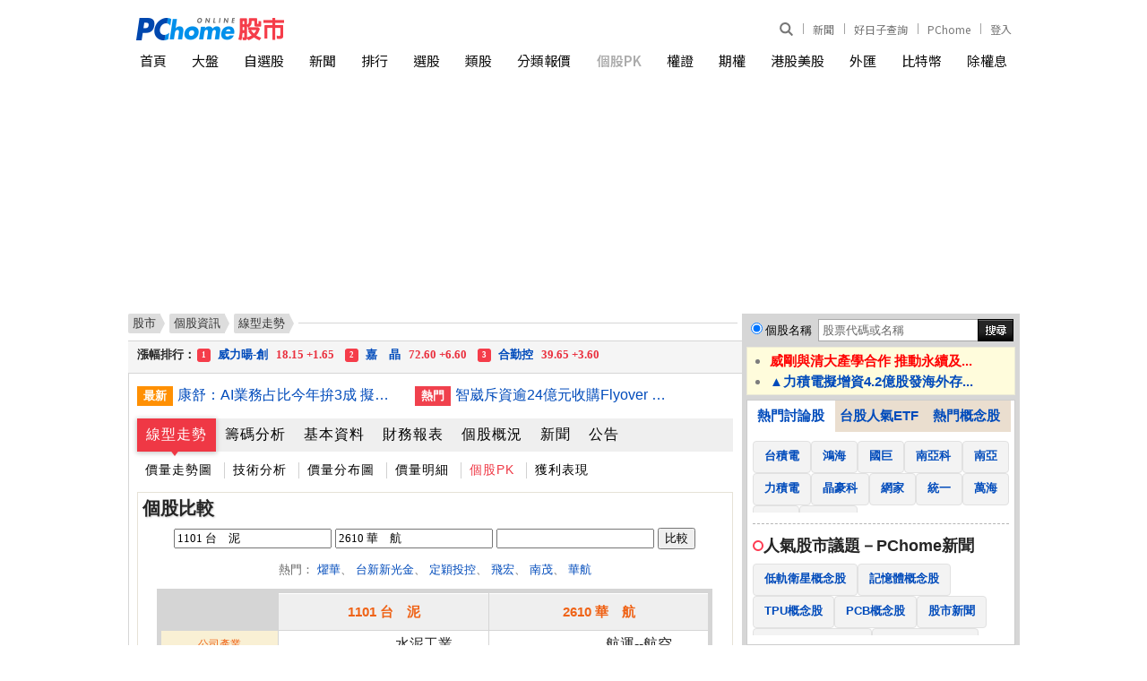

--- FILE ---
content_type: text/html; charset=UTF-8
request_url: https://pchome.megatime.com.tw/stock/sto0/ock5/sid1101_pk2610.html
body_size: 19065
content:
<!DOCTYPE HTML PUBLIC "-//W3C//DTD XHTML 1.0 Transitional//EN" "http://www.w3.org/TR/xhtml1/DTD/xhtml1-transitional.dtd">
<html xmlns="http://www.w3.org/1999/xhtml">
<head>
<meta http-equiv="Content-Type" content="text/html; charset=UTF-8">
<title>(1101)台泥個股PK</title>

<meta http-equiv="pragma" content="no-cache">
<meta http-equiv="cache-control" content="no-cache">
<meta http-equiv="expires" content="0">
<meta name="keywords" content="1101台泥, 走勢圖, 成交明細, 技術分析, 新聞, 基本資料, 籌碼分析, 財務報表, 融資融券, 法人持股, 股利狀況, 營收盈餘, 漲跌, 張數, 昨收, 開盤, 最高, 最低" />
<meta name="description" content="台泥(1101)個股即時資訊 - 成交價: 26.15, 漲跌: +0.30, PChome Online股市提供即時報價、個股走勢、成交資訊、當日行情，價量變化、個股健診及個股相關新聞等。" />

<meta property="og:type" content="WebSite">
<meta property="og:url" content="https://pchome.megatime.com.tw/stock/sto0/ock5/sid1101_pk2610.html">
<meta property="og:title" content="(1101)台泥個股PK">
<meta property="og:site_name" content="PChome Online 股市">
<meta property="og:description" content="台泥(1101)個股即時資訊 - 成交價: 26.15, 漲跌: +0.30, PChome Online股市提供即時報價、個股走勢、成交資訊、當日行情，價量變化、個股健診及個股相關新聞等。">
<meta property="og:image" content="https://pchome.megatime.com.tw/img/pchome_stock_fb.jpg">
<meta property="og:locale" content="zh_TW">
<meta property="fb:pages" content="775783129258734">

<meta name="robots" content="index,follow" />

<meta name="google-adsense-account" content="ca-pub-1328697381140864">
<link rel="alternate" type="application/rss+xml" href="https://pchome.megatime.com.tw/Feed-Google">
<link rel="canonical" href="https://pchome.megatime.com.tw/stock/sto0/ock5/sid1101_pk2610.html">
<link rel="alternate" media="only screen and (max-width: 640px)" href="https://pchome.megatime.com.tw/m/pk/newpk">


<!-- Google Tag Manager -->
<script>(function(w,d,s,l,i){w[l]=w[l]||[];w[l].push({'gtm.start':
new Date().getTime(),event:'gtm.js'});var f=d.getElementsByTagName(s)[0],
j=d.createElement(s),dl=l!='dataLayer'?'&l='+l:'';j.async=true;j.src=
'https://www.googletagmanager.com/gtm.js?id='+i+dl;f.parentNode.insertBefore(j,f);
})(window,document,'script','dataLayer','GTM-M8DG3W4P');</script>
<!-- End Google Tag Manager -->


<link href="https://pchome.megatime.com.tw/css/all.css?v=20240527" rel="stylesheet" type="text/css" />

<link rel="icon" href="/m/img/apple-touch-icon-114x114.png">


<script type="text/javascript" src="https://pchome.megatime.com.tw/js/all.js?v=20231213"></script>
<script type="text/javascript" src="/js/jquery-migrate-3.4.1.min.js"></script>
<script type="text/javascript" src="/js/highcharts.js?v=20170927"></script>

<script type="text/javascript" src="/js/no-data-to-display.js?v=20170913"></script>
<script type="text/javascript" src="/js/exporting.js?v=20170927"></script>

<script type="text/javascript" src=""></script>



<script type="text/javascript" src="/js/stock_list.js"></script>
<script type="text/javascript" src="https://pchome.megatime.com.tw/js/jquery.cookie.js"></script>

<script type="text/javascript" src="/js/changeblockaddr.js?202307"></script>

<noscript>
  <meta http-equiv="refresh" content="0;url=/oops/">
</noscript>




<link href="/css/jquery-impromptu.min.css" rel="stylesheet" type="text/css" />
<script type="text/javascript" src="/js/jquery-impromptu.min.js"></script>
<link type="text/css" href="https://fonts.googleapis.com/earlyaccess/notosanstc.css" rel="stylesheet">

<script type="text/javascript" src="/js/swiper-bundle.min.js"></script>
<link type="text/css" rel="stylesheet" href="/css/swiper-bundle.min.css">

<script language="JavaScript">
$j.get("/jspv?this_page=stock_pk&tp=no", function(result){
});
</script>

<!-- TenMax [loaderJs] [a79394080c214fba] for [directly] -->
<!--
<script async="async" src="https://tenmax-static.cacafly.net/ssp/loader/prod/loader.js"
     data-rmax-space-id="a79394080c214fba"
     data-rmax-space-type="UNIVERSAL"
></script>
-->

<!-- doubleclick start -->
<script async src="https://securepubads.g.doubleclick.net/tag/js/gpt.js" crossorigin="anonymous"></script>
<script>
window.googletag = window.googletag || {cmd: []};
googletag.cmd.push(function() {
  // 定義所有廣告版位一次寫在這裡
  googletag.defineSlot('/120849842/stock/stock_pc_970x250_top', [970, 250], 'div-gpt-ad-1762840902599-0').addService(googletag.pubads());
  googletag.defineSlot('/120849842/stock/stock_pc_300x450_sidebar', [300, 450], 'div-gpt-ad-1762841898068-0').addService(googletag.pubads());

  // 啟用單一請求
  googletag.pubads().enableSingleRequest();
  googletag.enableServices();
});
</script>
<!-- doubleclick end --></head>
<body class="content_wrap" onload="GetPChomeCookie();">
<!-- Google Tag Manager (noscript) -->
<noscript><iframe src="https://www.googletagmanager.com/ns.html?id=GTM-M8DG3W4P"
height="0" width="0" style="display:none;visibility:hidden"></iframe></noscript>
<!-- End Google Tag Manager (noscript) --><!--Happy Hour-->
<script language="javascript">
    pad_width=1400;
    pad_height=160;
    pad_customerId="PFBC20190424002";
    pad_positionId="PFBP202111160003S";
</script>
<script id="pcadscript" language="javascript" src="https://kdpic.pchome.com.tw/img/js/xpcadshow.js"></script>
<div class="container"></div>

<div class="header_new">
  <!-- user info -->
  <ul class="user_info">
      <li class="search">
          <div class="search_toggle">
              <button class="search_icon icon_search">
                  <i></i>
              </button>
              <button class="search_icon icon_close">
                  <i></i>
              </button>
          </div>
          <div class="search_container">
              <input type="text" name="q" id="search_terms" placeholder="股票代碼或名稱" autocomplete="off" onBlur="if(this.value==''){ SearchStocksPosition(this); }" onkeyup="SearchStocksPosition(this)">
              <button name="submit" value="Go" class="search_icon" onclick="javascript: SearchStockText('search_terms')">
                  <i></i>
              </button>
          </div>
      </li>
      <!-- <li class="app_dl">
          <a href="https://play.google.com/store/apps/details?id=com.pchome.android.stock" title="下載APP" target="_blank">
              APP
          </a>
      </li> -->
      <li>
        <a href="https://news.pchome.com.tw/?utm_source=pchomeportal&utm_medium=stock_menu_24h&utm_campaign=pchome_stock_indexmenu" title="PChome" target="_blank">
            新聞
        </a>
      </li>
      <li>
        <a id="menu_eventURL" href="https://shopping.pchome.com.tw/" title="PChome" target="_blank"></a>
      </li>
      <li>
          <a href="https://www.pchome.com.tw/?utm_source=portalindex&utm_medium=stock_menu_portal&utm_campaign=pchome_stock_indexmenu" title="PChome" target="_blank">
              PChome
          </a>
      </li>
      <!-- <li>
          <a href="http://faq.pchome.com.tw/faq_main.html?c_nickname=stock" title="說明" target="_blank">
              說明
          </a>
      </li> -->

      <!-- <li class="panda-btn">
        <a href="https://www.pchome.com.tw/member_back/20210105/?utm_source=portal&utm_medium=stock_topbar&utm_campaign=memberback0105" title="我要你回來－給你滿滿的幸福" target="_blank">
            <img src="/img/16060-topbar-btn_v2.png" alt="我要你回來－給你滿滿的幸福">
        </a>
      </li> -->
      <li class="mail" id="whoareyou">
          (<a class="log" href="" title="登入">登入</a>)
      </li>
  </ul>

  <script>
    jQuery.ajax({
        url: "https://apis.pchome.com.tw/tools/api/index.php/getEventdata/stock/event",
        type: "GET",
        dataType:"json"
    })
    .done(function (data) {
        if (!jQuery.isEmptyObject(data)) {
            jQuery("#menu_eventURL").attr("href", data.url);
            jQuery("#menu_eventURL").text(data.name)
        }
        else{
            console.log('getEventdata is empty');
        }
    })
    .fail(function (jqXHR, textStatus) {
        console.log('getEventdata fail');
    });
  </script>
  <!-- logo -->
  <div class="logo">
    <a class="onlineindex" href="https://www.pchome.com.tw/"></a>
    <a href="/" title="PChome Online 股市首頁">
        <img src="https://pchome.megatime.com.tw/img/logo_stock.png" alt="PChome Online 股市">
    </a>
</div>
  <!-- nav -->
  <div class="nav">
      <ul>
          <li>
              <a href="/" title="首頁">首頁</a>
          </li>
          <li>
              <a href="/tse/" title="大盤">大盤</a>
          </li>
          <li>
              <a id="selflink" href="/prot/sto3/com0" title="自選股">自選股</a>
          </li>
          <li>
              <a href="/news/cat1" title="新聞">新聞</a>
          </li>
          <li>
              <a href="/rank/" title="排行">排行</a>
          </li>
          <li>
              <a href="/choice/sto2" title="選股">選股</a>
          </li>
          <li>
              <a href="/market/sto0" title="類股">類股</a>
          </li>
          <li>
              <a href="/group/" title="分類報價">分類報價</a>
          </li>
          <li class="active">
              <a href="/pk/" title="個股PK">個股PK</a>
          </li>
                    </li>
          <li>
              <a href="/warrant/wto2" title="權證">權證</a>
          </li>
          <li>
              <a href="/futu/" title="期權">期權</a>
          </li>
                    <li>
              <a href="/hks/" title="港股美股">港股美股</a>
          </li>
          <li>
              <a href="/exs/" title="外匯">外匯</a>
          </li>
          <li>
              <a href="/cryptocurrency/" title="比特幣">比特幣</a>
          </li>
          <li>
              <a href="/post/sto0" title="除權息">除權息</a>
          </li>
      </ul>
  </div>
</div>
<center>

<div id="header">
  <!-- TenMax [adCodeJs] [daffa4273cc7463d] for [directly] -->
  <!--
  <ins class="rmax" data-rmax-space-id="daffa4273cc7463d"></ins>
  <script async="async" src="https://tenmax-static.cacafly.net/ssp/adsbytenmax.js"></script>
  -->

  <!-- onead start -->
  <!--
  <div id = "oneadIPDFPTag"></div>
  <div id="div-onead-IP-passback"></div>
  <script type="text/javascript">
  var custom_call_ip = function (params) {
    if (params.hasAd) {
      console.log('IP has ad')
    } else {
      console.log('IP ad empty')
      var slot = document.getElementById("div-onead-IP-passback");

      var ins = document.createElement("ins");
      ins.setAttribute("class","rmax");
      ins.setAttribute("data-rmax-space-id","daffa4273cc7463d");
      slot.appendChild(ins);

      var tenmaxScipt = document.createElement("script");
      tenmaxScipt.async = true;
      tenmaxScipt.src = "https://tenmax-static.cacafly.net/ssp/adsbytenmax.js";
      slot.appendChild(tenmaxScipt);
      console.log('IP passback done')
    }
  }

  var _ONEAD = {};
  _ONEAD.pub = {};
  _ONEAD.pub.slotobj = document.getElementById("oneadIPDFPTag"); 
  _ONEAD.pub.slots = ["div-onead-ad"];
  _ONEAD.pub.uid = "1000606";
  _ONEAD.pub.player_mode_div = "div-onead-ad";
  _ONEAD.pub.player_mode = "instream";
  _ONEAD.pub.google_view_click = "%%CLICK_URL_UNESC%%";
  _ONEAD.pub.google_view_pixel = "";
  _ONEAD.pub.queryAdCallback = custom_call_ip
  var ONEAD_pubs = ONEAD_pubs || [];
  ONEAD_pubs.push(_ONEAD);
  </script>

  <script type="text/javascript" src = "https://ad-specs.guoshipartners.com/static/js/onead-lib.min.js"></script>
  -->
  <!-- onead end -->

  <!-- doubleclick start -->
  <!-- /120849842/stock/stock_pc_970x250_top -->
  <div id='div-gpt-ad-1762840902599-0' style='min-width: 970px; min-height: 250px;'>
    <script>
      googletag.cmd.push(function() { googletag.display('div-gpt-ad-1762840902599-0'); });
    </script>
  </div>
  <!-- doubleclick end -->
</div><div id="w995">
      <!--下欄 開始-->
  <div id="cont">
    <!--左欄 開始-->
    <div id="cont-area">
      <div class="l685">
      <!--  麵包屑 開始 -->
      <div class="breadcrumb_wrap ">
  <ul class="breadcrumb">
    <li><a href="/"><span>股市</span></a></li>
    <li><a href="/stock/sid1101.html">個股資訊</a></li>

                                                                                                                          <li><a href="/stock/sid1101.html"><span>線型走勢</span></a></li>
          
                                                                                                                                                                                                                                                                                                                                                                                                                                                                                                                                                                                                                                                                                                                                                                                                                                                                                                                                                                                                                                                                                  </ul>
<div class="line"></div>
</div>      <!--  麵包屑 結束 -->
      <!--爆量股 開始-->
<div id="maxstnew">
  <div id="Photo4Section" style="position:absolute; overflow:hidden;"></div>
</div>
<!--爆量股 結束-->

<div class="lb665">
    <div class="twonews"><em>最新</em><a href="/news/cat1/20260121/17689877463908718003.html" title="康舒：AI業務占比今年拚3成 擬深化CSP合作">康舒：AI業務占比今年拚3成 擬深化CSP合作</a><em class="rt">熱門</em><a href="/news/cat1/20260121/17689905984510122003.html" title="智崴斥資逾24億元收購Flyover 拓展沉浸式娛樂布局">智崴斥資逾24億元收購Flyover 拓展沉浸式娛樂布局</a></div>
    <script type="text/javascript">
function check_notice_view(sid) {
  var stock = JSON.parse(localStorage.getItem("stock_"+sid));

  var today_date = new Date();
　var today = today_date.getFullYear()+ "-" + (today_date.getMonth()+1) + "-" + today_date.getDate();
  if(!stock||stock['notice']!=today) {
    $j(".notif-count").show();
  }
}

function set_notice_view(sid) {
  var stock = JSON.parse(localStorage.getItem("stock_"+sid));

  if(!stock) {
    stock = new Object();
  }

  var today_date = new Date();
　var today = today_date.getFullYear()+ "-" + (today_date.getMonth()+1) + "-" + today_date.getDate();

  stock['notice'] = today;

  localStorage.setItem("stock_"+sid,JSON.stringify(stock));
  $j(".notif-count").hide();
}

$j(function(){
  if(localStorage) {
    check_notice_view('1101');
  }
});
</script>

<!-- 個股訊息選單區 開始-->
<div class="is-tab-menu tab-menu1">
    <ul>

    <li class="act-tab">
        <a href="/stock/sto0/sid1101.html">線型走勢</a>
    </li>

    <li>
        <a href="/stock/sto1/sid1101.html">籌碼分析</a>
    </li>

    <li>
        <a href="/stock/sto3/sid1101.html">基本資料</a>
    </li>
        <li>
        <a href="/stock/sto2/ock0/sid1101.html">財務報表 </a>
    </li>
        <li>
        <a href="/stock/sto4/sid1101.html">個股概況</a>
    </li>
    <li>
        <a href="/stock/sto5/sid1101.html">新聞</a>
    </li>
    <li>
        <a href="/stock/sto6/sid1101.html">公告</a>
    </li>

    </ul>
</div>
<div class="is-tab-submenu">
    <ul>
        <li><a href="/stock/sto0/ock0/sid1101.html">價量走勢圖</a></li>
        <li><a href="/stock/sto0/ock1/sid1101.html">技術分析</a></li>
        <li><a href="/stock/sto0/ock2/sid1101.html">價量分布圖</a></li>
        <li><a href="/stock/sto0/ock3/sid1101.html">價量明細</a></li>
                <li><a class="act-tab-sub" href="/stock/sto0/ock5/sid1101.html">個股PK</a></li>
        <li><a href="/stock/sto0/ock6/sid1101.html">獲利表現</a></li>
            </ul>
</div>
<!-- 個股訊息選單區 結束-->  




<!--個股PK 開始-->
<div id="bttb">
  
<!-- hichart圖表 Start-->
<script type="text/javascript">
$j(function () {

    // ---預設樣式----
        Highcharts.setOptions({
       colors: ['#90ed7d', '#8ac8f8','#ffd672', '#f37ead','#e38fff'],
        lang: {
           months: ['一月', '二月', '三月', '四月', '五月', '六月', '七月', '八月', '九月', '十月', '11月', '12月'],
           weekdays: ['星期一', '星期二', '星期三', '星期四', '星期五', '星期六', '星期日'],
           shortMonths: ['1月', '2月', '3月', '4月', '5月', '6月', '7月', '8月', '9月', '10月', '11月', '12月'],
           downloadPNG: '下載 PNG',
           downloadJPEG: '下載 JPEG',
           downloadPDF: '下載 PDF',
           downloadSVG: '下載 SVG',
           printChart: '列印圖表',
           exportButtonTitle: "輸出",
           printButtonTitle: "列印",
           resetZoom: "原尺寸"
           //resetZoomTitle: "Reset,
        }


    });

    $j('#container').highcharts({
        chart: {
            type: 'spline'
        },
        title: {
            text: '近一年股價變化'
        },
        exporting: { //右上打印
              enabled:false
        },
        credits: { //右下網址
            enabled:false
        },
        subtitle: {
          x: -20,
          y: 30
        },
        xAxis: {

            type: 'datetime',
            dateTimeLabelFormats: { // don't display the dummy year
                month: ' %b',
                year: '%b'
            },
            title: {
                //text: '近一年'
            },
             gridLineWidth: 1,
             crosshair: true,
             tickInterval: 30 * 24 * 3600 * 1000 //1 month
        },
        yAxis: {
        min: 0,
      title: {
                text: '收盤價',
                align: 'high',
                offset: 0,
                rotation: 0,
                x: -10,
                y: -20
            },
            labels: {
                formatter: function () {
                    return this.value;
                }
            },
         plotLines: [{
                color: '#FF0000',
                width: 2,
                value: 0
            }]

        },
       plotOptions: {
          spline: {
            lineWidth: 2,
            states: {
              hover: {
                radius: 1,
                lineWidth: 2
              }
            },
            marker: {
              radius: 1,
              enabled: true
            }

          }
       },

        legend: {
            align: 'left',
            verticalAlign: 'top',
            borderWidth: 0,
            x: 100,
            y:30,
            itemDistance: 80
        },

        tooltip: {
             shared : true,
             xDateFormat: '%Y-%m-%d'//滑鼠移動到線上時顯示的日期格式
        },

          series: [{
            name: '1101 台　泥',
            // Define the data points. All series have a dummy year
            // of 1970/71 in order to be compared on the same x axis. Note
            // that in JavaScript, months start at 0 for January, 1 for February etc.

            data: [
                                [Date.UTC(2025,  0, 21), 31.80 ],
                                [Date.UTC(2025,  0, 22), 31.85 ],
                                [Date.UTC(2025,  1, 03), 31.75 ],
                                [Date.UTC(2025,  1, 04), 31.25 ],
                                [Date.UTC(2025,  1, 05), 31.10 ],
                                [Date.UTC(2025,  1, 06), 31.50 ],
                                [Date.UTC(2025,  1, 07), 31.20 ],
                                [Date.UTC(2025,  1, 10), 31.15 ],
                                [Date.UTC(2025,  1, 11), 31.50 ],
                                [Date.UTC(2025,  1, 12), 31.90 ],
                                [Date.UTC(2025,  1, 13), 33.45 ],
                                [Date.UTC(2025,  1, 14), 33.05 ],
                                [Date.UTC(2025,  1, 17), 33.50 ],
                                [Date.UTC(2025,  1, 18), 33.45 ],
                                [Date.UTC(2025,  1, 19), 33.05 ],
                                [Date.UTC(2025,  1, 20), 33.95 ],
                                [Date.UTC(2025,  1, 21), 34.20 ],
                                [Date.UTC(2025,  1, 24), 34.00 ],
                                [Date.UTC(2025,  1, 25), 34.95 ],
                                [Date.UTC(2025,  1, 26), 35.25 ],
                                [Date.UTC(2025,  1, 27), 35.10 ],
                                [Date.UTC(2025,  2, 03), 35.00 ],
                                [Date.UTC(2025,  2, 04), 34.60 ],
                                [Date.UTC(2025,  2, 05), 35.15 ],
                                [Date.UTC(2025,  2, 06), 34.80 ],
                                [Date.UTC(2025,  2, 07), 34.50 ],
                                [Date.UTC(2025,  2, 10), 34.75 ],
                                [Date.UTC(2025,  2, 11), 34.80 ],
                                [Date.UTC(2025,  2, 12), 34.50 ],
                                [Date.UTC(2025,  2, 13), 33.40 ],
                                [Date.UTC(2025,  2, 14), 33.85 ],
                                [Date.UTC(2025,  2, 17), 33.70 ],
                                [Date.UTC(2025,  2, 18), 33.60 ],
                                [Date.UTC(2025,  2, 19), 33.65 ],
                                [Date.UTC(2025,  2, 20), 33.70 ],
                                [Date.UTC(2025,  2, 21), 33.50 ],
                                [Date.UTC(2025,  2, 24), 33.15 ],
                                [Date.UTC(2025,  2, 25), 32.80 ],
                                [Date.UTC(2025,  2, 26), 33.05 ],
                                [Date.UTC(2025,  2, 27), 33.25 ],
                                [Date.UTC(2025,  2, 28), 32.85 ],
                                [Date.UTC(2025,  2, 31), 32.05 ],
                                [Date.UTC(2025,  3, 01), 32.40 ],
                                [Date.UTC(2025,  3, 02), 32.40 ],
                                [Date.UTC(2025,  3, 07), 29.80 ],
                                [Date.UTC(2025,  3, 08), 29.65 ],
                                [Date.UTC(2025,  3, 09), 28.50 ],
                                [Date.UTC(2025,  3, 10), 30.75 ],
                                [Date.UTC(2025,  3, 11), 30.00 ],
                                [Date.UTC(2025,  3, 14), 29.90 ],
                                [Date.UTC(2025,  3, 15), 29.90 ],
                                [Date.UTC(2025,  3, 16), 29.50 ],
                                [Date.UTC(2025,  3, 17), 29.35 ],
                                [Date.UTC(2025,  3, 18), 28.95 ],
                                [Date.UTC(2025,  3, 21), 28.70 ],
                                [Date.UTC(2025,  3, 22), 28.60 ],
                                [Date.UTC(2025,  3, 23), 29.25 ],
                                [Date.UTC(2025,  3, 24), 29.25 ],
                                [Date.UTC(2025,  3, 25), 29.35 ],
                                [Date.UTC(2025,  3, 28), 29.35 ],
                                [Date.UTC(2025,  3, 29), 29.50 ],
                                [Date.UTC(2025,  3, 30), 29.65 ],
                                [Date.UTC(2025,  4, 02), 29.95 ],
                                [Date.UTC(2025,  4, 05), 30.60 ],
                                [Date.UTC(2025,  4, 06), 30.55 ],
                                [Date.UTC(2025,  4, 07), 30.85 ],
                                [Date.UTC(2025,  4, 08), 30.55 ],
                                [Date.UTC(2025,  4, 09), 30.75 ],
                                [Date.UTC(2025,  4, 12), 31.20 ],
                                [Date.UTC(2025,  4, 13), 31.10 ],
                                [Date.UTC(2025,  4, 14), 30.35 ],
                                [Date.UTC(2025,  4, 15), 30.10 ],
                                [Date.UTC(2025,  4, 16), 30.10 ],
                                [Date.UTC(2025,  4, 19), 29.80 ],
                                [Date.UTC(2025,  4, 20), 30.15 ],
                                [Date.UTC(2025,  4, 21), 30.30 ],
                                [Date.UTC(2025,  4, 22), 30.00 ],
                                [Date.UTC(2025,  4, 23), 29.75 ],
                                [Date.UTC(2025,  4, 26), 29.85 ],
                                [Date.UTC(2025,  4, 27), 29.35 ],
                                [Date.UTC(2025,  4, 28), 29.10 ],
                                [Date.UTC(2025,  4, 29), 29.35 ],
                                [Date.UTC(2025,  5, 02), 27.70 ],
                                [Date.UTC(2025,  5, 03), 26.85 ],
                                [Date.UTC(2025,  5, 04), 27.00 ],
                                [Date.UTC(2025,  5, 05), 27.50 ],
                                [Date.UTC(2025,  5, 06), 27.55 ],
                                [Date.UTC(2025,  5, 09), 27.20 ],
                                [Date.UTC(2025,  5, 10), 27.15 ],
                                [Date.UTC(2025,  5, 11), 27.30 ],
                                [Date.UTC(2025,  5, 12), 27.05 ],
                                [Date.UTC(2025,  5, 13), 26.90 ],
                                [Date.UTC(2025,  5, 16), 26.80 ],
                                [Date.UTC(2025,  5, 17), 26.75 ],
                                [Date.UTC(2025,  5, 18), 26.50 ],
                                [Date.UTC(2025,  5, 19), 26.05 ],
                                [Date.UTC(2025,  5, 20), 25.50 ],
                                [Date.UTC(2025,  5, 23), 25.10 ],
                                [Date.UTC(2025,  5, 24), 25.75 ],
                                [Date.UTC(2025,  5, 25), 25.70 ],
                                [Date.UTC(2025,  5, 26), 25.80 ],
                                [Date.UTC(2025,  5, 27), 26.20 ],
                                [Date.UTC(2025,  5, 30), 25.50 ],
                                [Date.UTC(2025,  6, 01), 26.15 ],
                                [Date.UTC(2025,  6, 02), 25.25 ],
                                [Date.UTC(2025,  6, 03), 25.35 ],
                                [Date.UTC(2025,  6, 04), 25.00 ],
                                [Date.UTC(2025,  6, 07), 24.85 ],
                                [Date.UTC(2025,  6, 08), 24.35 ],
                                [Date.UTC(2025,  6, 09), 24.10 ],
                                [Date.UTC(2025,  6, 10), 24.00 ],
                                [Date.UTC(2025,  6, 11), 23.65 ],
                                [Date.UTC(2025,  6, 14), 23.40 ],
                                [Date.UTC(2025,  6, 15), 23.35 ],
                                [Date.UTC(2025,  6, 16), 23.00 ],
                                [Date.UTC(2025,  6, 17), 23.65 ],
                                [Date.UTC(2025,  6, 18), 23.45 ],
                                [Date.UTC(2025,  6, 21), 23.45 ],
                                [Date.UTC(2025,  6, 22), 23.75 ],
                                [Date.UTC(2025,  6, 23), 24.50 ],
                                [Date.UTC(2025,  6, 24), 24.20 ],
                                [Date.UTC(2025,  6, 25), 24.20 ],
                                [Date.UTC(2025,  6, 28), 24.45 ],
                                [Date.UTC(2025,  6, 29), 24.10 ],
                                [Date.UTC(2025,  6, 30), 24.85 ],
                                [Date.UTC(2025,  6, 31), 24.30 ],
                                [Date.UTC(2025,  7, 01), 24.15 ],
                                [Date.UTC(2025,  7, 04), 24.15 ],
                                [Date.UTC(2025,  7, 05), 24.45 ],
                                [Date.UTC(2025,  7, 06), 24.35 ],
                                [Date.UTC(2025,  7, 07), 24.30 ],
                                [Date.UTC(2025,  7, 08), 24.35 ],
                                [Date.UTC(2025,  7, 11), 24.60 ],
                                [Date.UTC(2025,  7, 12), 24.75 ],
                                [Date.UTC(2025,  7, 13), 0.00 ],
                                [Date.UTC(2025,  7, 14), 23.80 ],
                                [Date.UTC(2025,  7, 15), 23.70 ],
                                [Date.UTC(2025,  7, 18), 23.90 ],
                                [Date.UTC(2025,  7, 19), 23.30 ],
                                [Date.UTC(2025,  7, 20), 23.35 ],
                                [Date.UTC(2025,  7, 21), 23.20 ],
                                [Date.UTC(2025,  7, 22), 23.10 ],
                                [Date.UTC(2025,  7, 25), 23.30 ],
                                [Date.UTC(2025,  7, 26), 23.10 ],
                                [Date.UTC(2025,  7, 27), 23.00 ],
                                [Date.UTC(2025,  7, 28), 22.80 ],
                                [Date.UTC(2025,  7, 29), 22.45 ],
                                [Date.UTC(2025,  8, 01), 22.35 ],
                                [Date.UTC(2025,  8, 02), 22.10 ],
                                [Date.UTC(2025,  8, 03), 22.35 ],
                                [Date.UTC(2025,  8, 04), 22.65 ],
                                [Date.UTC(2025,  8, 05), 22.65 ],
                                [Date.UTC(2025,  8, 08), 22.30 ],
                                [Date.UTC(2025,  8, 09), 22.40 ],
                                [Date.UTC(2025,  8, 10), 22.95 ],
                                [Date.UTC(2025,  8, 11), 22.30 ],
                                [Date.UTC(2025,  8, 12), 22.35 ],
                                [Date.UTC(2025,  8, 15), 22.35 ],
                                [Date.UTC(2025,  8, 16), 22.25 ],
                                [Date.UTC(2025,  8, 17), 22.20 ],
                                [Date.UTC(2025,  8, 18), 22.20 ],
                                [Date.UTC(2025,  8, 19), 23.35 ],
                                [Date.UTC(2025,  8, 22), 24.60 ],
                                [Date.UTC(2025,  8, 23), 23.75 ],
                                [Date.UTC(2025,  8, 24), 23.45 ],
                                [Date.UTC(2025,  8, 25), 23.95 ],
                                [Date.UTC(2025,  8, 26), 23.80 ],
                                [Date.UTC(2025,  8, 30), 24.00 ],
                                [Date.UTC(2025,  9, 01), 23.80 ],
                                [Date.UTC(2025,  9, 02), 23.75 ],
                                [Date.UTC(2025,  9, 03), 23.70 ],
                                [Date.UTC(2025,  9, 07), 23.60 ],
                                [Date.UTC(2025,  9, 08), 23.40 ],
                                [Date.UTC(2025,  9, 09), 23.45 ],
                                [Date.UTC(2025,  9, 13), 23.00 ],
                                [Date.UTC(2025,  9, 14), 22.90 ],
                                [Date.UTC(2025,  9, 15), 22.95 ],
                                [Date.UTC(2025,  9, 16), 23.00 ],
                                [Date.UTC(2025,  9, 17), 23.35 ],
                                [Date.UTC(2025,  9, 20), 23.25 ],
                                [Date.UTC(2025,  9, 21), 22.90 ],
                                [Date.UTC(2025,  9, 22), 22.95 ],
                                [Date.UTC(2025,  9, 23), 23.05 ],
                                [Date.UTC(2025,  9, 27), 22.95 ],
                                [Date.UTC(2025,  9, 28), 22.80 ],
                                [Date.UTC(2025,  9, 29), 22.55 ],
                                [Date.UTC(2025,  9, 30), 22.30 ],
                                [Date.UTC(2025,  9, 31), 22.10 ],
                                [Date.UTC(2025,  10, 03), 21.50 ],
                                [Date.UTC(2025,  10, 04), 21.10 ],
                                [Date.UTC(2025,  10, 05), 21.10 ],
                                [Date.UTC(2025,  10, 06), 21.50 ],
                                [Date.UTC(2025,  10, 07), 21.75 ],
                                [Date.UTC(2025,  10, 10), 21.90 ],
                                [Date.UTC(2025,  10, 11), 22.00 ],
                                [Date.UTC(2025,  10, 12), 22.25 ],
                                [Date.UTC(2025,  10, 13), 21.90 ],
                                [Date.UTC(2025,  10, 14), 21.50 ],
                                [Date.UTC(2025,  10, 17), 21.50 ],
                                [Date.UTC(2025,  10, 18), 20.85 ],
                                [Date.UTC(2025,  10, 19), 20.40 ],
                                [Date.UTC(2025,  10, 20), 20.70 ],
                                [Date.UTC(2025,  10, 21), 20.55 ],
                                [Date.UTC(2025,  10, 24), 21.20 ],
                                [Date.UTC(2025,  10, 25), 21.20 ],
                                [Date.UTC(2025,  10, 26), 21.95 ],
                                [Date.UTC(2025,  10, 27), 22.10 ],
                                [Date.UTC(2025,  10, 28), 22.85 ],
                                [Date.UTC(2025,  11, 01), 22.80 ],
                                [Date.UTC(2025,  11, 02), 22.80 ],
                                [Date.UTC(2025,  11, 03), 22.90 ],
                                [Date.UTC(2025,  11, 04), 22.95 ],
                                [Date.UTC(2025,  11, 05), 22.70 ],
                                [Date.UTC(2025,  11, 08), 22.55 ],
                                [Date.UTC(2025,  11, 09), 22.90 ],
                                [Date.UTC(2025,  11, 10), 22.65 ],
                                [Date.UTC(2025,  11, 11), 22.35 ],
                                [Date.UTC(2025,  11, 12), 22.35 ],
                                [Date.UTC(2025,  11, 15), 22.85 ],
                                [Date.UTC(2025,  11, 16), 22.30 ],
                                [Date.UTC(2025,  11, 17), 22.40 ],
                                [Date.UTC(2025,  11, 18), 22.20 ],
                                [Date.UTC(2025,  11, 19), 22.50 ],
                                [Date.UTC(2025,  11, 22), 22.60 ],
                                [Date.UTC(2025,  11, 23), 22.65 ],
                                [Date.UTC(2025,  11, 24), 22.60 ],
                                [Date.UTC(2025,  11, 26), 22.80 ],
                                [Date.UTC(2025,  11, 29), 23.30 ],
                                [Date.UTC(2025,  11, 30), 23.60 ],
                                [Date.UTC(2025,  11, 31), 23.20 ],
                                [Date.UTC(2026,  0, 02), 23.00 ],
                                [Date.UTC(2026,  0, 05), 23.10 ],
                                [Date.UTC(2026,  0, 06), 23.00 ],
                                [Date.UTC(2026,  0, 07), 23.65 ],
                                [Date.UTC(2026,  0, 08), 23.45 ],
                                [Date.UTC(2026,  0, 09), 23.65 ],
                                [Date.UTC(2026,  0, 12), 24.95 ],
                                [Date.UTC(2026,  0, 13), 24.95 ],
                                [Date.UTC(2026,  0, 14), 24.95 ],
                                [Date.UTC(2026,  0, 15), 25.00 ],
                                [Date.UTC(2026,  0, 16), 25.00 ],
                                [Date.UTC(2026,  0, 19), 26.20 ],
                                [Date.UTC(2026,  0, 20), 25.85 ],
                                [Date.UTC(2026,  0, 21), 26.15 ],
                            ]
        }, {
            name: '2610 華　航',
            data: [
                                [Date.UTC(2025,  0, 21), 25.55 ],
                                [Date.UTC(2025,  0, 22), 26.00 ],
                                [Date.UTC(2025,  1, 03), 25.35 ],
                                [Date.UTC(2025,  1, 04), 24.70 ],
                                [Date.UTC(2025,  1, 05), 25.05 ],
                                [Date.UTC(2025,  1, 06), 24.90 ],
                                [Date.UTC(2025,  1, 07), 24.20 ],
                                [Date.UTC(2025,  1, 10), 24.05 ],
                                [Date.UTC(2025,  1, 11), 23.90 ],
                                [Date.UTC(2025,  1, 12), 23.75 ],
                                [Date.UTC(2025,  1, 13), 23.90 ],
                                [Date.UTC(2025,  1, 14), 24.05 ],
                                [Date.UTC(2025,  1, 17), 24.25 ],
                                [Date.UTC(2025,  1, 18), 24.20 ],
                                [Date.UTC(2025,  1, 19), 24.05 ],
                                [Date.UTC(2025,  1, 20), 24.00 ],
                                [Date.UTC(2025,  1, 21), 24.05 ],
                                [Date.UTC(2025,  1, 24), 24.15 ],
                                [Date.UTC(2025,  1, 25), 23.95 ],
                                [Date.UTC(2025,  1, 26), 23.95 ],
                                [Date.UTC(2025,  1, 27), 23.80 ],
                                [Date.UTC(2025,  2, 03), 23.45 ],
                                [Date.UTC(2025,  2, 04), 23.80 ],
                                [Date.UTC(2025,  2, 05), 24.05 ],
                                [Date.UTC(2025,  2, 06), 24.40 ],
                                [Date.UTC(2025,  2, 07), 24.50 ],
                                [Date.UTC(2025,  2, 10), 24.60 ],
                                [Date.UTC(2025,  2, 11), 25.10 ],
                                [Date.UTC(2025,  2, 12), 25.10 ],
                                [Date.UTC(2025,  2, 13), 24.30 ],
                                [Date.UTC(2025,  2, 14), 24.45 ],
                                [Date.UTC(2025,  2, 17), 24.25 ],
                                [Date.UTC(2025,  2, 18), 24.10 ],
                                [Date.UTC(2025,  2, 19), 24.05 ],
                                [Date.UTC(2025,  2, 20), 24.30 ],
                                [Date.UTC(2025,  2, 21), 24.45 ],
                                [Date.UTC(2025,  2, 24), 24.45 ],
                                [Date.UTC(2025,  2, 25), 24.40 ],
                                [Date.UTC(2025,  2, 26), 24.20 ],
                                [Date.UTC(2025,  2, 27), 23.95 ],
                                [Date.UTC(2025,  2, 28), 23.55 ],
                                [Date.UTC(2025,  2, 31), 22.50 ],
                                [Date.UTC(2025,  3, 01), 22.90 ],
                                [Date.UTC(2025,  3, 02), 22.75 ],
                                [Date.UTC(2025,  3, 07), 20.50 ],
                                [Date.UTC(2025,  3, 08), 20.20 ],
                                [Date.UTC(2025,  3, 09), 18.30 ],
                                [Date.UTC(2025,  3, 10), 20.10 ],
                                [Date.UTC(2025,  3, 11), 21.95 ],
                                [Date.UTC(2025,  3, 14), 21.60 ],
                                [Date.UTC(2025,  3, 15), 21.75 ],
                                [Date.UTC(2025,  3, 16), 21.45 ],
                                [Date.UTC(2025,  3, 17), 20.85 ],
                                [Date.UTC(2025,  3, 18), 21.35 ],
                                [Date.UTC(2025,  3, 21), 20.75 ],
                                [Date.UTC(2025,  3, 22), 20.55 ],
                                [Date.UTC(2025,  3, 23), 21.15 ],
                                [Date.UTC(2025,  3, 24), 21.30 ],
                                [Date.UTC(2025,  3, 25), 20.90 ],
                                [Date.UTC(2025,  3, 28), 20.90 ],
                                [Date.UTC(2025,  3, 29), 21.15 ],
                                [Date.UTC(2025,  3, 30), 21.05 ],
                                [Date.UTC(2025,  4, 02), 21.30 ],
                                [Date.UTC(2025,  4, 05), 22.20 ],
                                [Date.UTC(2025,  4, 06), 22.90 ],
                                [Date.UTC(2025,  4, 07), 22.35 ],
                                [Date.UTC(2025,  4, 08), 22.55 ],
                                [Date.UTC(2025,  4, 09), 22.60 ],
                                [Date.UTC(2025,  4, 12), 22.25 ],
                                [Date.UTC(2025,  4, 13), 22.30 ],
                                [Date.UTC(2025,  4, 14), 22.30 ],
                                [Date.UTC(2025,  4, 15), 22.65 ],
                                [Date.UTC(2025,  4, 16), 22.90 ],
                                [Date.UTC(2025,  4, 19), 22.25 ],
                                [Date.UTC(2025,  4, 20), 22.70 ],
                                [Date.UTC(2025,  4, 21), 22.75 ],
                                [Date.UTC(2025,  4, 22), 22.65 ],
                                [Date.UTC(2025,  4, 23), 22.90 ],
                                [Date.UTC(2025,  4, 26), 22.60 ],
                                [Date.UTC(2025,  4, 27), 22.45 ],
                                [Date.UTC(2025,  4, 28), 22.20 ],
                                [Date.UTC(2025,  4, 29), 22.15 ],
                                [Date.UTC(2025,  5, 02), 22.50 ],
                                [Date.UTC(2025,  5, 03), 22.40 ],
                                [Date.UTC(2025,  5, 04), 22.60 ],
                                [Date.UTC(2025,  5, 05), 22.05 ],
                                [Date.UTC(2025,  5, 06), 22.15 ],
                                [Date.UTC(2025,  5, 09), 22.30 ],
                                [Date.UTC(2025,  5, 10), 22.55 ],
                                [Date.UTC(2025,  5, 11), 22.55 ],
                                [Date.UTC(2025,  5, 12), 22.25 ],
                                [Date.UTC(2025,  5, 13), 21.80 ],
                                [Date.UTC(2025,  5, 16), 21.40 ],
                                [Date.UTC(2025,  5, 17), 21.40 ],
                                [Date.UTC(2025,  5, 18), 21.40 ],
                                [Date.UTC(2025,  5, 19), 21.40 ],
                                [Date.UTC(2025,  5, 20), 20.95 ],
                                [Date.UTC(2025,  5, 23), 20.80 ],
                                [Date.UTC(2025,  5, 24), 21.10 ],
                                [Date.UTC(2025,  5, 25), 21.40 ],
                                [Date.UTC(2025,  5, 26), 21.60 ],
                                [Date.UTC(2025,  5, 27), 21.90 ],
                                [Date.UTC(2025,  5, 30), 21.60 ],
                                [Date.UTC(2025,  6, 01), 21.75 ],
                                [Date.UTC(2025,  6, 02), 21.75 ],
                                [Date.UTC(2025,  6, 03), 22.00 ],
                                [Date.UTC(2025,  6, 04), 21.90 ],
                                [Date.UTC(2025,  6, 07), 21.85 ],
                                [Date.UTC(2025,  6, 08), 21.85 ],
                                [Date.UTC(2025,  6, 09), 22.00 ],
                                [Date.UTC(2025,  6, 10), 21.55 ],
                                [Date.UTC(2025,  6, 11), 22.10 ],
                                [Date.UTC(2025,  6, 14), 22.35 ],
                                [Date.UTC(2025,  6, 15), 21.85 ],
                                [Date.UTC(2025,  6, 16), 21.10 ],
                                [Date.UTC(2025,  6, 17), 21.15 ],
                                [Date.UTC(2025,  6, 18), 20.90 ],
                                [Date.UTC(2025,  6, 21), 20.80 ],
                                [Date.UTC(2025,  6, 22), 20.50 ],
                                [Date.UTC(2025,  6, 23), 20.70 ],
                                [Date.UTC(2025,  6, 24), 20.90 ],
                                [Date.UTC(2025,  6, 25), 21.00 ],
                                [Date.UTC(2025,  6, 28), 20.80 ],
                                [Date.UTC(2025,  6, 29), 20.75 ],
                                [Date.UTC(2025,  6, 30), 20.80 ],
                                [Date.UTC(2025,  6, 31), 20.60 ],
                                [Date.UTC(2025,  7, 01), 20.55 ],
                                [Date.UTC(2025,  7, 04), 20.75 ],
                                [Date.UTC(2025,  7, 05), 20.80 ],
                                [Date.UTC(2025,  7, 06), 21.05 ],
                                [Date.UTC(2025,  7, 07), 20.75 ],
                                [Date.UTC(2025,  7, 08), 20.95 ],
                                [Date.UTC(2025,  7, 11), 20.95 ],
                                [Date.UTC(2025,  7, 12), 20.90 ],
                                [Date.UTC(2025,  7, 13), 21.10 ],
                                [Date.UTC(2025,  7, 14), 21.40 ],
                                [Date.UTC(2025,  7, 15), 21.30 ],
                                [Date.UTC(2025,  7, 18), 21.50 ],
                                [Date.UTC(2025,  7, 19), 21.15 ],
                                [Date.UTC(2025,  7, 20), 20.85 ],
                                [Date.UTC(2025,  7, 21), 21.60 ],
                                [Date.UTC(2025,  7, 22), 21.35 ],
                                [Date.UTC(2025,  7, 25), 21.55 ],
                                [Date.UTC(2025,  7, 26), 21.35 ],
                                [Date.UTC(2025,  7, 27), 21.20 ],
                                [Date.UTC(2025,  7, 28), 21.25 ],
                                [Date.UTC(2025,  7, 29), 21.20 ],
                                [Date.UTC(2025,  8, 01), 21.15 ],
                                [Date.UTC(2025,  8, 02), 21.55 ],
                                [Date.UTC(2025,  8, 03), 21.45 ],
                                [Date.UTC(2025,  8, 04), 21.70 ],
                                [Date.UTC(2025,  8, 05), 21.65 ],
                                [Date.UTC(2025,  8, 08), 21.75 ],
                                [Date.UTC(2025,  8, 09), 21.80 ],
                                [Date.UTC(2025,  8, 10), 21.70 ],
                                [Date.UTC(2025,  8, 11), 20.90 ],
                                [Date.UTC(2025,  8, 12), 20.85 ],
                                [Date.UTC(2025,  8, 15), 20.75 ],
                                [Date.UTC(2025,  8, 16), 21.00 ],
                                [Date.UTC(2025,  8, 17), 20.95 ],
                                [Date.UTC(2025,  8, 18), 21.10 ],
                                [Date.UTC(2025,  8, 19), 20.95 ],
                                [Date.UTC(2025,  8, 22), 20.95 ],
                                [Date.UTC(2025,  8, 23), 20.95 ],
                                [Date.UTC(2025,  8, 24), 20.80 ],
                                [Date.UTC(2025,  8, 25), 20.85 ],
                                [Date.UTC(2025,  8, 26), 20.65 ],
                                [Date.UTC(2025,  8, 30), 20.85 ],
                                [Date.UTC(2025,  9, 01), 20.70 ],
                                [Date.UTC(2025,  9, 02), 20.60 ],
                                [Date.UTC(2025,  9, 03), 20.60 ],
                                [Date.UTC(2025,  9, 07), 20.60 ],
                                [Date.UTC(2025,  9, 08), 20.55 ],
                                [Date.UTC(2025,  9, 09), 20.60 ],
                                [Date.UTC(2025,  9, 13), 20.30 ],
                                [Date.UTC(2025,  9, 14), 20.45 ],
                                [Date.UTC(2025,  9, 15), 20.65 ],
                                [Date.UTC(2025,  9, 16), 20.70 ],
                                [Date.UTC(2025,  9, 17), 21.05 ],
                                [Date.UTC(2025,  9, 20), 21.00 ],
                                [Date.UTC(2025,  9, 21), 20.80 ],
                                [Date.UTC(2025,  9, 22), 20.95 ],
                                [Date.UTC(2025,  9, 23), 20.80 ],
                                [Date.UTC(2025,  9, 27), 20.50 ],
                                [Date.UTC(2025,  9, 28), 20.15 ],
                                [Date.UTC(2025,  9, 29), 20.05 ],
                                [Date.UTC(2025,  9, 30), 20.15 ],
                                [Date.UTC(2025,  9, 31), 20.00 ],
                                [Date.UTC(2025,  10, 03), 20.00 ],
                                [Date.UTC(2025,  10, 04), 19.70 ],
                                [Date.UTC(2025,  10, 05), 20.05 ],
                                [Date.UTC(2025,  10, 06), 20.00 ],
                                [Date.UTC(2025,  10, 07), 19.80 ],
                                [Date.UTC(2025,  10, 10), 19.65 ],
                                [Date.UTC(2025,  10, 11), 19.65 ],
                                [Date.UTC(2025,  10, 12), 19.80 ],
                                [Date.UTC(2025,  10, 13), 19.70 ],
                                [Date.UTC(2025,  10, 14), 19.45 ],
                                [Date.UTC(2025,  10, 17), 19.15 ],
                                [Date.UTC(2025,  10, 18), 18.95 ],
                                [Date.UTC(2025,  10, 19), 19.05 ],
                                [Date.UTC(2025,  10, 20), 19.25 ],
                                [Date.UTC(2025,  10, 21), 19.05 ],
                                [Date.UTC(2025,  10, 24), 19.00 ],
                                [Date.UTC(2025,  10, 25), 19.20 ],
                                [Date.UTC(2025,  10, 26), 19.35 ],
                                [Date.UTC(2025,  10, 27), 19.30 ],
                                [Date.UTC(2025,  10, 28), 19.20 ],
                                [Date.UTC(2025,  11, 01), 19.05 ],
                                [Date.UTC(2025,  11, 02), 18.90 ],
                                [Date.UTC(2025,  11, 03), 18.80 ],
                                [Date.UTC(2025,  11, 04), 18.90 ],
                                [Date.UTC(2025,  11, 05), 18.75 ],
                                [Date.UTC(2025,  11, 08), 18.70 ],
                                [Date.UTC(2025,  11, 09), 18.60 ],
                                [Date.UTC(2025,  11, 10), 18.90 ],
                                [Date.UTC(2025,  11, 11), 19.40 ],
                                [Date.UTC(2025,  11, 12), 19.45 ],
                                [Date.UTC(2025,  11, 15), 19.80 ],
                                [Date.UTC(2025,  11, 16), 19.55 ],
                                [Date.UTC(2025,  11, 17), 19.65 ],
                                [Date.UTC(2025,  11, 18), 19.60 ],
                                [Date.UTC(2025,  11, 19), 19.85 ],
                                [Date.UTC(2025,  11, 22), 19.95 ],
                                [Date.UTC(2025,  11, 23), 19.90 ],
                                [Date.UTC(2025,  11, 24), 19.90 ],
                                [Date.UTC(2025,  11, 26), 20.05 ],
                                [Date.UTC(2025,  11, 29), 20.55 ],
                                [Date.UTC(2025,  11, 30), 20.20 ],
                                [Date.UTC(2025,  11, 31), 20.20 ],
                                [Date.UTC(2026,  0, 02), 20.25 ],
                                [Date.UTC(2026,  0, 05), 20.45 ],
                                [Date.UTC(2026,  0, 06), 20.50 ],
                                [Date.UTC(2026,  0, 07), 20.75 ],
                                [Date.UTC(2026,  0, 08), 20.40 ],
                                [Date.UTC(2026,  0, 09), 20.45 ],
                                [Date.UTC(2026,  0, 12), 20.75 ],
                                [Date.UTC(2026,  0, 13), 20.35 ],
                                [Date.UTC(2026,  0, 14), 21.20 ],
                                [Date.UTC(2026,  0, 15), 21.35 ],
                                [Date.UTC(2026,  0, 16), 21.50 ],
                                [Date.UTC(2026,  0, 19), 21.45 ],
                                [Date.UTC(2026,  0, 20), 21.90 ],
                                [Date.UTC(2026,  0, 21), 22.25 ],
                            ]
        }, ]
    });

  $j('#selPKTree').change(function(){
    $j('#selPKPic').submit();
  });

});
</script>
<!-- hichart圖表 End-->
<table cellpadding="0" cellspacing="1">
  <tr>
    <td>
      <div class="dti"><div class="jc">個股比較</div></div>
      <div id="stocks_listpk"></div>
      <center style="font-size:15px;line-height:30px">
        <form action="javascript: pk_onclink();">
        <input id="pkstock1" name="pkstock1" type="text" value="1101 台　泥" onBlur="if(this.value==''){ this.value='股票代碼或名稱'; SearchStocksPosition(this, event.keyCode); }" onkeyup="SearchStocksPosition(this, event.keyCode)" onMouseup="if(this.value=='股票代碼或名稱'){ this.value=''; } this.focus();">
        <input id="pkstock2" name="pkstock2" type="text" value="2610 華　航" onBlur="if(this.value==''){ this.value='股票代碼或名稱'; SearchStocksPosition(this, event.keyCode); }" onkeyup="SearchStocksPosition(this, event.keyCode)" onMouseup="if(this.value=='股票代碼或名稱'){ this.value=''; } this.focus();">
        <input id="pkstock3" name="pkstock3" type="text" value="" onBlur="if(this.value==''){ this.value='股票代碼或名稱'; SearchStocksPosition(this, event.keyCode); }" onkeyup="SearchStocksPosition(this, event.keyCode)" onMouseup="if(this.value=='股票代碼或名稱'){ this.value=''; } this.focus();">
        <input type="button" value="比較" onclick="pk_onclink();" />
        </form>
        <div class="t1322" style="margin-top:10px;color:#666">
          熱門：
                    <a href="/stock/sto0/ock5/sid1101_pk2367.html">燿華</a>、                    <a href="/stock/sto0/ock5/sid1101_pk2887.html">台新新光金</a>、                    <a href="/stock/sto0/ock5/sid1101_pk3715.html">定穎投控</a>、                    <a href="/stock/sto0/ock5/sid1101_pk2457.html">飛宏</a>、                    <a href="/stock/sto0/ock5/sid1101_pk8150.html">南茂</a>、                    <a href="/stock/sto0/ock5/sid1101_pk2610.html">華航</a>                  </div>
      </center>

      <table border="0" align="center" cellpadding="0" cellspacing="1" style="width:620px;margin-top:10px;margin-bottom:10px;background:#d5d5d5;border:4px #d5d5d5 solid;">
        <tr>
          <th style="background:#d5d5d5"></th>
          <th style="background:#efefef;font-size:15px;color:#de2320;line-height:40px;border-top:1px #fff solid;font-weight:bold"><a href="/stock/sto0/ock0/sid1101.html">1101 台　泥</a></th>
          <th style="background:#efefef;font-size:15px;color:#de2320;line-height:40px;border-top:1px #fff solid;font-weight:bold"><a href="/stock/sto0/ock0/sid2610.html">2610 華　航</a></th>
                  </tr>
        <tr>
          <th width="130">公司產業</th>
          <td class="ct17">水泥工業</td>
          <td class="ct17">航運--航空</td>
                  </tr>
        <tr>
          <th>所屬集團</th>
          <td class="ct17">台泥</td>
          <td class="ct17">-</td>
                  </tr>
        <tr>
          <th>股本(億元)</th>
          <td class="ct17">752.32</td>
          <td class="ct17">608.54</td>
                  </tr>
        <tr>
          <th>市值(億元)</th>
          <td class="ct17">1,974.63</td>
          <td class="ct17">1,353.67</td>
                  </tr>
        <tr id="stock_price">
          <th>成交價/漲跌</th>
          <td class="ct17">26.15/0.30</td>
          <td class="ct17">22.25/0.35</td>
                  </tr>
        <tr>
          <th>一年內最高/最低</th>
          <td class="ct17">34.30/-</td>
          <td class="ct17">24.65/18.20</td>
                  </tr>
        <tr>
        <tr>
          <td class="ct19">股利狀況</td>
          <td class="ct19"></td>
          <td class="ct19"></td>
                  </tr>
        <tr>
          <th>發放年度</th>
          <td class="ct17">2026</td>
          <td class="ct17">2026</td>
                  </tr>
        <tr>
          <th>除權日期</th>
          <td class="ct17">-</td>
          <td class="ct17">-</td>
                  </tr>
        <tr>
          <th>股票股利(元)</th>
          <td class="ct17">-</td>
          <td class="ct17">-</td>
                  </tr>
        <tr>
          <th>除息日期</th>
          <td class="ct17">-</td>
          <td class="ct17">-</td>
                  </tr>
        <tr>
          <th>現金股利(元)</th>
          <td class="ct17">-</td>
          <td class="ct17">-</td>
                  </tr>
        <tr>
          <td class="ct19">營收盈餘</td>
          <td class="ct19"></td>
          <td class="ct19"></td>
                  </tr>
        <tr>
          <th>更新日期</th>
          <td class="ct17">2025-12</td>
          <td class="ct17">2025-12</td>
                  </tr>
        <tr>
          <th>累計營收(億元)</th>
          <td class="ct17">1,506.62</td>
          <td class="ct17"><img src="https://pchome.megatime.com.tw/img/icon_win.gif" hspace="2" align="absmiddle" />2,090.90</td>
                  </tr>
        <tr>
          <th>累計營收年增率</th>
          <td class="ct17">-2.74%</td>
          <td class="ct17"><img src="https://pchome.megatime.com.tw/img/icon_win.gif" hspace="2" align="absmiddle" />2.56%</td>
                  </tr>
        <tr>
          <th>累計稅後盈餘(億元)</th>
          <td class="ct17">-102.87</td>
          <td class="ct17"><img src="https://pchome.megatime.com.tw/img/icon_win.gif" hspace="2" align="absmiddle" />122.51</td>
                  </tr>
        <tr>
          <th>累計稅後盈餘年增率</th>
          <td class="ct17">-199.22%</td>
          <td class="ct17"><img src="https://pchome.megatime.com.tw/img/icon_win.gif" hspace="2" align="absmiddle" />8.02%</td>
                  </tr>
        <tr>
          <td class="ct19">財務指標</td>
          <td class="ct19"></td>
          <td class="ct19"></td>
                  </tr>
        <tr>
          <th>更新日期</th>
          <td class="ct17">2025-Q3</td>
          <td class="ct17">2025-Q3</td>
                  </tr>
        <tr>
          <th>EPS(元)</th>
          <td class="ct17">-1.28</td>
          <td class="ct17"><img src="https://pchome.megatime.com.tw/img/icon_win.gif" hspace="2" align="absmiddle" />1.81</td>
                  </tr>
        <tr>
          <th>股東權益報酬率(ROE)</th>
          <td class="ct17">-3.50%</td>
          <td class="ct17"><img src="https://pchome.megatime.com.tw/img/icon_win.gif" hspace="2" align="absmiddle" />12.92%</td>
                  </tr>
        <tr>
          <th>資產報酬率(ROA)</th>
          <td class="ct17">-1.08%</td>
          <td class="ct17"><img src="https://pchome.megatime.com.tw/img/icon_win.gif" hspace="2" align="absmiddle" />4.24%</td>
                  </tr>
        <tr>
          <th>每股淨值</th>
          <td class="ct17"><img src="https://pchome.megatime.com.tw/img/icon_win.gif" hspace="2" align="absmiddle" />29.05</td>
          <td class="ct17">15.50</td>
                  </tr>
        <tr>
          <th>負債比率</th>
          <td class="ct17"><img src="https://pchome.megatime.com.tw/img/icon_win.gif" hspace="2" align="absmiddle" />51.72</td>
          <td class="ct17">70.70</td>
                  </tr>
        <tr>
          <td style="height:3px;background:#d5d5d5"></td>
          <td style="height:3px;background:#d5d5d5"></td>
          <td style="height:3px;background:#d5d5d5"></td>
                  </tr>
        <tr>
          <th>更新日期</th>
          <td class="ct17">2026-01-21</td>
          <td class="ct17">2026-01-21</td>
                  </tr>
        <tr>
          <th>本益比</th>
          <td class="ct17">-</td>
          <td class="ct17">9.01</td>
                  </tr>
        <tr>
          <th>股價淨值比(PBR)</th>
          <td class="ct17"><img src="https://pchome.megatime.com.tw/img/icon_win.gif" hspace="2" align="absmiddle" />0.90</td>
          <td class="ct17">1.44</td>
                  </tr>
        <tr>
          <th>現金殖利率</th>
          <td class="ct17">-</td>
          <td class="ct17">-</td>
                  </tr>
      </table>
    </td>
  </tr>

  <tr>
       <td>
        <a name="stopPKTree"></a>
        <form name="selPic" method="post" id="selPKPic" action="/stock/sto0/ock5/sid1101_pk2610.html#stopPKTree">
        <select name="selPKTree" id="selPKTree">
            <option value="1"  selected >近一年股價變化</option>
            <option value="2" >近一年股價漲跌幅變化</option>
          </select>
          <input type="hidden" name="pkstock1" value="1101">
          <input type="hidden" name="pkstock2" value="2610">
          <input type="hidden" name="pkstock3" value="">
        </form>
        <!-- hichart圖表 start-->
        <div id="container" style="min-width: 310px; height: 400px; margin: 0 auto"></div>
        <!-- hichart圖表 end-->
       </td>
  </tr>

</table>

<script>
  function get_pk() {
    var stock_list = "'1101','2610'";
        $j.ajax({
        type: 'post',
        url: '/ajax.php',
        data: {webmode:'pk',type:'0',s_type:'5',stock_list:stock_list},
        dataType: "json",
        cache: false,
        success: function(ret_obj){

          if(typeof(ret_obj.StockAllNumData)!= "undefined" && $j("#stock_price").length > 0) {
            var html='';
            html += '<tr id="stock_price" style="background:white">';
            html += '<th>成交價/漲跌</th>';
            for(var key in ret_obj.StockAllNumData){
              if(typeof(ret_obj.StockAllNumData[key]['SalePrice'])!= "undefined") {
                html += '<td class="ct17">';
                  if(ret_obj.StockAllNumData[key]) {
                    html += ret_obj.StockAllNumData[key]['SalePrice']+'/'+ret_obj.StockAllNumData[key]['SaleSubRef']+'</td>';
                  }else {
                    html += '-/-';
                  }
                html += '</td>';
              }
            }
            html += '</tr>';

            $j("#stock_price").prop('outerHTML', html);
            $j("#stock_price td").addClass('fadein_black');
          }
        }
    });
  }
  var mts = setInterval(function(){
    var ttime = new Date();
    var week = ttime.getDay();
    var hm = Number(ttime.getHours().toString()+ttime.getMinutes().toString());
    if(week>=1&&week<=5&&hm>=830&&hm<1500) {
      get_pk();
    }
  }, 120000);

</script>
  <!--個股新聞 開始-->
  <div id="stock_info_news">
    <div class="rlatnews"">
        <ul class="topics">
                <li>
            <div>
            <p class="ttl"><a href="/news/cat1/20260120/17688689322485422003.html"  class="news18">【盤前焦點】美股休市 投顧：台股走勢留意英特爾...<span class="icNew">new</span><span class="icDate">( 中央商情)</span></a></p>
            </div>
        </li>
                <li>
            <div>
            <p class="ttl"><a href="/news/cat1/20260120/17688688852494818003.html"  class="news18">美股休市 投顧：台股走勢留意英特爾財報與川普演說<span class="icNew">new</span><span class="icDate">( 中央社)</span></a></p>
            </div>
        </li>
                <li>
            <div>
            <p class="ttl"><a href="/news/cat1/20260119/9700001101202601191.html"  class="anouce18">[公告] 台泥:公告本公司一年內累積處分同一有價...<span class="icNew">new</span><span class="icDate">( 公開資訊觀測站)</span></a></p>
            </div>
        </li>
                <li>
            <div>
            <p class="ttl"><a href="/news/cat1/20260119/17688138854217622003.html"  class="news18">三大法人同步賣超465億元 外資減碼緯創排第1<span class="icNew">new</span><span class="icDate">( 中央商情)</span></a></p>
            </div>
        </li>
                <li>
            <div>
            <p class="ttl"><a href="/news/cat1/20260119/17688132627215018003.html"  class="news18">三大法人同步賣超465億元 外資減碼緯創排第1<span class="icNew">new</span><span class="icDate">( 中央社)</span></a></p>
            </div>
        </li>
                <li>
            <div>
            <p class="ttl"><a href="/news/cat1/20260113/9700001101202601132.html"  class="anouce18">[公告] 台泥:公告本公司因應子公司三元能源科技(...<span class="icNew">new</span><span class="icDate">( 公開資訊觀測站)</span></a></p>
            </div>
        </li>
                <li>
            <div>
            <p class="ttl"><a href="/news/cat1/20260113/9700001101202601131.html"  class="anouce18">[公告] 台泥:公告本公司董事會決議註銷庫藏股減...<span class="icNew">new</span><span class="icDate">( 公開資訊觀測站)</span></a></p>
            </div>
        </li>
                <li>
            <div>
            <p class="ttl"><a href="/news/cat1/20260113/76830617453565207003.html"  class="news18">國產減碳成績 台泥質疑違反國家標準<span class="icNew">new</span><span class="icDate">( 今日新聞)</span></a></p>
            </div>
        </li>
                <li>
            <div>
            <p class="ttl"><a href="/news/cat1/20260121/17689858353692218003.html"  class="news18">台股爆8952億元新天量 三大法人賣超774億元<span class="icNew">new</span><span class="icDate">( 中央社)</span></a></p>
            </div>
        </li>
                <li>
            <div>
            <p class="ttl"><a href="/news/cat1/20260121/9700002610202601211.html"  class="anouce18">[公告] 華航:桃園市政府勞動局裁處罰鍰新台幣200...<span class="icNew">new</span><span class="icDate">( 公開資訊觀測站)</span></a></p>
            </div>
        </li>
                <li>
            <div>
            <p class="ttl"><a href="/news/cat1/20260121/17689751920040922003.html"  class="news18">客運旺季效應放大 航空股撐盤<span class="icNew">new</span><span class="icDate">( 中央商情)</span></a></p>
            </div>
        </li>
                <li>
            <div>
            <p class="ttl"><a href="/news/cat1/20260121/17689750802393618003.html"  class="news18">客運旺季效應放大 航空股撐盤<span class="icNew">new</span><span class="icDate">( 中央社)</span></a></p>
            </div>
        </li>
                <li>
            <div>
            <p class="ttl"><a href="/news/cat1/20260119/9700002610202601196.html"  class="anouce18">[公告] 華航:公告本公司取得華膳空廚股份有限公...<span class="icNew">new</span><span class="icDate">( 公開資訊觀測站)</span></a></p>
            </div>
        </li>
                <li>
            <div>
            <p class="ttl"><a href="/news/cat1/20260119/9700002610202601195.html"  class="anouce18">[公告] 華航:(補充公告114/12/31重大訊息)與華儲...<span class="icNew">new</span><span class="icDate">( 公開資訊觀測站)</span></a></p>
            </div>
        </li>
                <li>
            <div>
            <p class="ttl"><a href="/news/cat1/20260119/9700002610202601194.html"  class="anouce18">[公告] 華航:(補充公告114/12/31重大訊息)與華儲...<span class="icNew">new</span><span class="icDate">( 公開資訊觀測站)</span></a></p>
            </div>
        </li>
                </ul>
    </div>
</div>
<div id="recom1">
  <div class="more"><a href="/stock/sto5/sid1101.html">更多</a></div>
</div>
  <!--個股新聞 結束-->
</div>

<!--相關個股 開始-->
<div id="related_stocks">
<div class="rcmstk2">
    <h5>相關個股</h5>
    <ul>
            <li>

                <b><a class="rcmstk2_li_w" href="/stock/sid1101.html">台　泥</a></b><span class="rda related_num">26.15 ▲0.30</span>      </li>
            <li>

                <b><a class="rcmstk2_li_w" href="/stock/sid2610.html">華　航</a></b><span class="rda related_num">22.25 ▲0.35</span>      </li>
          </ul>
        <div style="clear:both"></div>
  </div>
  </div>

<script type="text/javascript">
var pk_sel_x = new Array();
$j("input[name='selectpk']").click(function(){
    $j("input[name='selectpk']").each(function(){
        if(this.checked && !in_array(this.value, pk_sel_x)) pk_sel_x.push(this.value);
    });
    if(!this.checked) array_unset(pk_sel_x, array_search(this.value, pk_sel_x));

    if(pk_sel_x.length > 2){
        r = pk_sel_x.slice(0, 1);
        $j("input[name='selectpk']").each(function(){
            if(this.value==r){ this.checked = false; pk_sel_x.splice(0, 1); }
        });
    }
});
</script>

<script>
  function get_related() {
    var stock_list = '';
                  stock_list += "'1101',";
              stock_list += "'2610',";
            var len = stock_list.length - 1;
      stock_list = stock_list.substr(0,len);
    
    $j.ajax({
        type: 'post',
        url: '/ajax.php',
        data: {webmode:'related',type:'0',s_type:'5',stock_list:stock_list,relatedshow:'2',aboutStock:''},
        dataType: "json",
        cache: false,
        success: function(ret_obj){

          if(typeof(ret_obj)!= "undefined" && $j("#related_stocks").length > 0) {
              $j("#related_stocks").html(ret_obj);
              $j(".related_num").addClass('fadein_black');
          }

          if(typeof(ret_obj.aboutStockHtml)!= "undefined" && $j("#aboutStock").length > 0) {
              $j("#aboutStock").prop('outerHTML', ret_obj.aboutStockHtml);
              $j("#aboutStock").addClass('fadein_black');
          }
        }
    });
  }

  var mts = setInterval(function(){
    var ttime = new Date();
    var hm = Number(ttime.getHours().toString()+ttime.getMinutes().toString());
    if(hm>=830&&hm<1500) {
      get_related();
    }
  }, 60000);

</script><!--相關個股 結束-->

<!--個股PK 結束-->

  
  
  
  
  
  
</div>

<div align="center" style="padding-top:6px;">
        <iframe src="/iframe_pfbad/ad640390.html?padHeight=390&padWidth=640" width="640px" height="390px" frameborder="0" scrolling="no" class="akb_iframe" id="pfb_iframe7777"></iframe>

<script>
var pfbi = setInterval(function(){
    var pfb_iframe = $j("#pfb_iframe7777").attr('src');
    $j("#pfb_iframe7777").attr('src', pfb_iframe);
    //300
}, (300*1000));
</script></div>

<!--掏寶廣告 開始-->
<div align="center" style="padding-top:6px;">　</div>
<!--掏寶廣告 結束-->

<script>
  function get_stock_info_news() {
    $j.ajax({
        type: 'post',
        url: '/ajax.php',
        data: {webmode:'stock_info_news',type:'0',s_type:'5',com:'',sid:'1101',sid2:'2610',sid3:'',DisablePk3:'1',page:'',itemPerPage:''},
        dataType: "json",
        cache: false,
        success: function(ret_obj){
            if(typeof(ret_obj)!= "undefined"&&$j("#stock_info_news").length > 0) {
              $j("#stock_info_news").prop('outerHTML', ret_obj);
              $j("#stock_info_news").addClass('fadein_black');
            }
        }
    });
  }

setInterval(function(){
  get_stock_info_news();
}, 600000);
</script>      <!-- 其他人也逛 -->
<div id="showYouMore" class="fluid">
<div class="content-titlebox">
    <em></em><span>其他人也逛...</span>
</div>
<div class="swiper">
    <div class="swiper-wrapper">
            <div class="swiper-slide">
        <a href="https://24h.pchome.com.tw/prod/DBCRP5-A900JG4KG?utm_source=portal&utm_medium=cps_banner_stock&utm_campaign=autoRecommend_isLogin_false&utm_content=260121_1&utm_term=DBCRP5-A900JG4KG" target="_blank" rel="noopener noreferrer nofollow">
        <img src="https://cs-a.ecimg.tw/items/DBCRP5A900JG4KG/000002_1763003185.jpg">
        <div class="txt">【享樂券】統一超商50元虛擬商品卡_電子憑證</div>
        </a>
    </div>
                <div class="swiper-slide">
        <a href="https://24h.pchome.com.tw/prod/DAAG50-A900ADCMG?utm_source=portal&utm_medium=cps_banner_stock&utm_campaign=autoRecommend_isLogin_false&utm_content=260121_2&utm_term=DAAG50-A900ADCMG" target="_blank" rel="noopener noreferrer nofollow">
        <img src="https://cs-e.ecimg.tw/items/DAAG50A900ADCMG/000002_1766556615.jpg">
        <div class="txt">倍潔雅純萃柔感抽取式衛生紙(200抽x12包x5袋)</div>
        </a>
    </div>
                <div class="swiper-slide">
        <a href="https://24h.pchome.com.tw/prod/DYCE06-D900IZ8N5?utm_source=portal&utm_medium=cps_banner_stock&utm_campaign=autoRecommend_isLogin_false&utm_content=260121_3&utm_term=DYCE06-D900IZ8N5" target="_blank" rel="noopener noreferrer nofollow">
        <img src="https://cs-c.ecimg.tw/items/DYCE06D900IZ8N5/000002_1758159070.jpg">
        <div class="txt">App Store Card $ 6000 - 數位序號</div>
        </a>
    </div>
                <div class="swiper-slide">
        <a href="https://24h.pchome.com.tw/prod/DAAG01-A900I2NV0?utm_source=portal&utm_medium=cps_banner_stock&utm_campaign=autoRecommend_isLogin_false&utm_content=260121_4&utm_term=DAAG01-A900I2NV0" target="_blank" rel="noopener noreferrer nofollow">
        <img src="https://cs-d.ecimg.tw/items/DAAG01A900I2NV0/000002_1768880314.jpg">
        <div class="txt">舒潔 厚三層抽取衛生紙 竹炭萃取 94抽X30包</div>
        </a>
    </div>
                <div class="swiper-slide">
        <a href="https://24h.pchome.com.tw/prod/DBCRPB-A900IUKGX?utm_source=portal&utm_medium=cps_banner_stock&utm_campaign=autoRecommend_isLogin_false&utm_content=260121_5&utm_term=DBCRPB-A900IUKGX" target="_blank" rel="noopener noreferrer nofollow">
        <img src="https://cs-f.ecimg.tw/items/DBCRPBA900IUKGX/000002_1750299773.jpg">
        <div class="txt">家樂福10000元好禮即享券(餘額型)</div>
        </a>
    </div>
                <div class="swiper-slide">
        <a href="https://24h.pchome.com.tw/prod/DMBL1C-A900JA04J?utm_source=portal&utm_medium=cps_banner_stock&utm_campaign=autoRecommend_isLogin_false&utm_content=260121_6&utm_term=DMBL1C-A900JA04J" target="_blank" rel="noopener noreferrer nofollow">
        <img src="https://cs-a.ecimg.tw/items/DMBL1CA900JA04J/000002_1767160689.jpg">
        <div class="txt">Roborock 石頭科技 掃地機器人Qrevo Curv2 Flow</div>
        </a>
    </div>
                <div class="swiper-slide">
        <a href="https://24h.pchome.com.tw/prod/DYAJJU-A900J9CWV?utm_source=portal&utm_medium=cps_banner_stock&utm_campaign=autoRecommend_isLogin_false&utm_content=260121_7&utm_term=DYAJJU-A900J9CWV" target="_blank" rel="noopener noreferrer nofollow">
        <img src="https://cs-d.ecimg.tw/items/DYAJJUA900J9CWV/003002_1758098312.jpg">
        <div class="txt">Apple iPhone 17 Pro Max (512G)</div>
        </a>
    </div>
                <div class="swiper-slide">
        <a href="https://24h.pchome.com.tw/prod/DYAJ2X-A900J9CTH?utm_source=portal&utm_medium=cps_banner_stock&utm_campaign=autoRecommend_isLogin_false&utm_content=260121_8&utm_term=DYAJ2X-A900J9CTH" target="_blank" rel="noopener noreferrer nofollow">
        <img src="https://cs-f.ecimg.tw/items/DYAJ2XA900J9CTH/005002_1758097392.jpg">
        <div class="txt">Apple iPhone 17 (256G)</div>
        </a>
    </div>
                <div class="swiper-slide">
        <a href="https://24h.pchome.com.tw/prod/DXAO2O-A900GOFOK?utm_source=portal&utm_medium=cps_banner_stock&utm_campaign=autoRecommend_isLogin_false&utm_content=260121_9&utm_term=DXAO2O-A900GOFOK" target="_blank" rel="noopener noreferrer nofollow">
        <img src="https://cs-b.ecimg.tw/items/DXAO2OA900GOFOK/000002_1750298731.jpg">
        <div class="txt">GARMIN vivoactive 5 GPS 智慧腕錶</div>
        </a>
    </div>
                <div class="swiper-slide">
        <a href="https://24h.pchome.com.tw/prod/DMAG0K-A900GEUNW?utm_source=portal&utm_medium=cps_banner_stock&utm_campaign=autoRecommend_isLogin_false&utm_content=260121_10&utm_term=DMAG0K-A900GEUNW" target="_blank" rel="noopener noreferrer nofollow">
        <img src="https://cs-d.ecimg.tw/items/DMAG0KA900GEUNW/000002_1761543974.jpg">
        <div class="txt">【加拿大Foodcycler】廚餘大師Pro 五合一家用廚餘機(容量大、不挑食、廚餘機界的最強王者！)</div>
        </a>
    </div>
                <div class="swiper-slide">
        <a href="https://24h.pchome.com.tw/prod/DMAG0K-A900IQAI9?utm_source=portal&utm_medium=cps_banner_stock&utm_campaign=autoRecommend_isLogin_false&utm_content=260121_11&utm_term=DMAG0K-A900IQAI9" target="_blank" rel="noopener noreferrer nofollow">
        <img src="https://cs-f.ecimg.tw/items/DMAG0KA900IQAI9/000002_1759977796.jpg">
        <div class="txt">加拿大Foodcycler 廚餘大師 Air 五合一家用廚餘機(小體機 大容量 專為小宅設計)</div>
        </a>
    </div>
                <div class="swiper-slide">
        <a href="https://24h.pchome.com.tw/prod/DYAJCL-A900J836T?utm_source=portal&utm_medium=cps_banner_stock&utm_campaign=autoRecommend_isLogin_false&utm_content=260121_12&utm_term=DYAJCL-A900J836T" target="_blank" rel="noopener noreferrer nofollow">
        <img src="https://cs-e.ecimg.tw/items/DYAJCLA900J836T/000002_1757924323.jpg">
        <div class="txt">Apple Watch Ultra 3&#xA0;GPS + LTE&#xA0;49mm&#xA0;黑色鈦 錶殼搭配黑色海洋錶帶</div>
        </a>
    </div>
                <div class="swiper-slide">
        <a href="https://24h.pchome.com.tw/prod/QFBW15-A9007OROY?utm_source=portal&utm_medium=cps_banner_stock&utm_campaign=autoRecommend_isLogin_false&utm_content=260121_13&utm_term=QFBW15-A9007OROY" target="_blank" rel="noopener noreferrer nofollow">
        <img src="https://cs-c.ecimg.tw/items/QFBW15A9007OROY/000002_1734509822.jpg">
        <div class="txt">PChome 購物儲值50,000元</div>
        </a>
    </div>
                <div class="swiper-slide">
        <a href="https://24h.pchome.com.tw/prod/QFBW12-A9007ORQ1?utm_source=portal&utm_medium=cps_banner_stock&utm_campaign=autoRecommend_isLogin_false&utm_content=260121_14&utm_term=QFBW12-A9007ORQ1" target="_blank" rel="noopener noreferrer nofollow">
        <img src="https://cs-d.ecimg.tw/items/QFBW12A9007ORQ1/000002_1734509425.jpg">
        <div class="txt">PChome 購物儲值3,000元</div>
        </a>
    </div>
                <div class="swiper-slide">
        <a href="https://24h.pchome.com.tw/prod/DAAG8W-A900GP1PQ?utm_source=portal&utm_medium=cps_banner_stock&utm_campaign=autoRecommend_isLogin_false&utm_content=260121_15&utm_term=DAAG8W-A900GP1PQ" target="_blank" rel="noopener noreferrer nofollow">
        <img src="https://cs-e.ecimg.tw/items/DAAG8WA900GP1PQ/000002_1761013048.jpg">
        <div class="txt">BOXMAN超輕柔抽取式衛生紙150抽12包X7串/箱</div>
        </a>
    </div>
                            </div>
</div>
<div class="swiper-button-next swiper-button-black"></div>
<div class="swiper-button-prev swiper-button-black"></div>

</div>

<script>
var swiper = new Swiper("#showYouMore .swiper", {
    loop: true,
    mousewheel: false,
    slidesPerView: 4,
    navigation: {
    nextEl: "#showYouMore .swiper-button-next",
    prevEl: "#showYouMore .swiper-button-prev",
    },
});
</script>
<!-- 其他人也逛 -->
      </div>
    </div>
    <!--左欄 結束-->

    <!--右欄 開始-->
    <div id="side-area">
      <div class="r310">
      <!-- <a href="https://www.pchome.com.tw/member_back/20210105/?utm_source=portal&utm_medium=news&utm_campaign=memberback0105&utm_content=來了就不想出門" target="_blank"><img src="/img/news-1.gif" width="300" height="100"></a> -->



<!--搜尋 開始-->
  <form action="javascript: SearchStocks(this, event.keyCode)">
  <div id="srch">
    <div class="si00">
      <input class="radio_1" name="radio01" type="radio" value="1" checked><span class="stockname"><a href="/search" title="個股名稱">個股名稱</a></span>
    </div>
    <div class="si01">
        <input id="search_text" name="search_text" type="text" value="股票代碼或名稱" autocomplete="off" onfocus="if(this.value==''){ this.value='股票代碼或名稱'; SearchStocksPosition(this, event.keyCode); }" onkeyup="SearchStocksPosition(this, event.keyCode)" onMouseup="if(this.value=='股票代碼或名稱'){ this.value=''; } this.focus();">
    </div>
    <input type="button" class="si02" onclick="javascript: SearchStockText()">
  </div>
  <div id="stocks_list"></div>
  </form>
<!--搜尋 結束-->

<ul class="rwanote">
  <!--<li><a href="http://help.pchome.com.tw/notice/nid.html?nidx=405&btype=1" target="_blank"><font color="#FF0000">PChome股市7/20系統維護公告</font></a></li>-->
  <div class="int2"><li><a href="/news/cat1/20260121/17689616095700722005.html"><font color=#FF0000>威剛與清大產學合作 推動永續及...</font></a></li><li><a href="/news/cat1/20260121/17689563314162322003.html"><font color=#004BBB>▲力積電擬增資4.2億股發海外存...</font></a></li></div>
</ul>


<div class="rwb">
  <ul class="rwb-menu">
    <li class="mytb_on" id="rwb-t1"><a href="javascript: ChangeTagRwb(1);">熱門討論股</a></li>
    <li class="mytb_off" id="rwb-t2"><a href="javascript: ChangeTagRwb(2);">台股人氣ETF</a></li>
    <li class="mytb_off" id="rwb-t3"><a href="javascript: ChangeTagRwb(3);">熱門概念股</a></li>
  </ul>
  <div class="rwb-page">
    <div class="rwb-hash" id="rwb-p1">
            <a href="https://pchome.megatime.com.tw/stock/sid2330.html" target="_blank"><span>台積電</span></a>
            <a href="https://pchome.megatime.com.tw/stock/sid2317.html" target="_blank"><span>鴻海</span></a>
            <a href="https://pchome.megatime.com.tw/stock/sid2327.html" target="_blank"><span>國巨</span></a>
            <a href="https://pchome.megatime.com.tw/stock/sid2408.html" target="_blank"><span>南亞科</span></a>
            <a href="https://pchome.megatime.com.tw/stock/sid1303.html" target="_blank"><span>南亞</span></a>
            <a href="https://pchome.megatime.com.tw/stock/sid6770.html" target="_blank"><span>力積電</span></a>
            <a href="https://pchome.megatime.com.tw/stock/sid3006.html" target="_blank"><span>晶豪科</span></a>
            <a href="https://pchome.megatime.com.tw/stock/sid8044.html" target="_blank"><span>網家</span></a>
            <a href="https://pchome.megatime.com.tw/stock/sid1216.html" target="_blank"><span>統一</span></a>
            <a href="https://pchome.megatime.com.tw/stock/sid2615.html" target="_blank"><span>萬海</span></a>
            <a href="https://pchome.megatime.com.tw/stock/sid1303.html" target="_blank"><span>南亞</span></a>
            <a href="https://pchome.megatime.com.tw/stock/sid2882.html" target="_blank"><span>國泰金</span></a>
          </div>
    <div class="rwb-hash" id="rwb-p2" style="display:none">
            <a href="https://pchome.megatime.com.tw/stock/sid0050.html" target="_blank"><span>0050</span></a>
            <a href="https://pchome.megatime.com.tw/stock/sid00919.html" target="_blank"><span>00919</span></a>
            <a href="https://pchome.megatime.com.tw/stock/sid00878.html" target="_blank"><span>00878</span></a>
            <a href="https://pchome.megatime.com.tw/stock/sid0056.html" target="_blank"><span>0056</span></a>
            <a href="https://pchome.megatime.com.tw/stock/sid00935.html" target="_blank"><span>00935</span></a>
            <a href="https://pchome.megatime.com.tw/stock/sid00940.html" target="_blank"><span>00940</span></a>
            <a href="https://news.pchome.com.tw/finance/gugu_blog/20240524/index-71653723736414324003.html" target="_blank"><span>00940成分股調整</span></a>
          </div>
    <div class="rwb-hash" id="rwb-p3" style="display:none">
            <a href="https://pchome.megatime.com.tw/group/mkt4/cidA201.html" target="_blank"><span>AI伺服器</span></a>
            <a href="https://pchome.megatime.com.tw/group/mkt4/cidA180.html" target="_blank"><span>機器人</span></a>
            <a href="https://pchome.megatime.com.tw/group/mkt4/cidA088.html" target="_blank"><span>太陽能</span></a>
            <a href="https://pchome.megatime.com.tw/group/mkt4/cidA127.html" target="_blank"><span>電動車</span></a>
            <a href="https://pchome.megatime.com.tw/group/mkt4/cidA230.html" target="_blank"><span>儲能</span></a>
            <a href="https://news.pchome.com.tw/finance/aday/20240410/index-71273522049081330003.html" target="_blank"><span>重電概念股</span></a>
            <a href="https://news.pchome.com.tw/finance/aday/20240522/index-71636999310604330003.html" target="_blank"><span>AI PC概念股</span></a>
          </div>
    <div class="line-br"></div>
    <div class="rwb-tit">
      <svg width="12" height="12" viewBox="0 0 12 12" fill="none" xmlns="http://www.w3.org/2000/svg">
        <circle cx="6" cy="6" r="5" stroke="#FE3B52" stroke-width="2"></circle>
      </svg>
      <span>人氣股市議題－PChome新聞</span>
    </div>
    <div class="rwb-hash">
            <a href="https://news.pchome.com.tw/finance/aday/20260112/index-76819859490468330003.html" target="_blank" rel="nofollow"><span>低軌衛星概念股</span></a>
            <a href="https://news.pchome.com.tw/finance/aday/20251113/index-76302002028794330003.html" target="_blank" rel="nofollow"><span>記憶體概念股</span></a>
            <a href="https://news.pchome.com.tw/finance/aday/20251127/index-76423014428228330003.html" target="_blank" rel="nofollow"><span>TPU概念股</span></a>
            <a href="https://news.pchome.com.tw/finance/aday/20250825/index-75610512407281330003.html" target="_blank" rel="nofollow"><span>PCB概念股</span></a>
            <a href="https://news.pchome.com.tw/features/living/20230818163655009911" target="_blank" rel="nofollow"><span>股市新聞</span></a>
            <a href="https://news.pchome.com.tw/finance/aday/20250206/index-73882085757007330003.html" target="_blank" rel="nofollow"><span>CPO、BBU概念股</span></a>
            <a href="https://news.pchome.com.tw/finance/aday/20250415/index-74471090397634330003.html" target="_blank" rel="nofollow"><span>2025金融股配息</span></a>
            <a href="https://news.pchome.com.tw/finance/aday/20250821/index-75576238863099330003.html" target="_blank" rel="nofollow"><span>AI眼鏡概念股</span></a>
            <a href="https://news.pchome.com.tw/finance/aday/20240822/index-72429930362099330003.html" target="_blank" rel="nofollow"><span>降息概念股</span></a>
            <a href="https://news.pchome.com.tw/finance/aday/20240703/index-71999704572790330003.html" target="_blank" rel="nofollow"><span>儲能概念股</span></a>
            <a href="https://news.pchome.com.tw/finance/aday/20250911/index-75758567918181330003.html" target="_blank" rel="nofollow"><span>甲骨文概念股</span></a>
            <a href="https://news.pchome.com.tw/features/living/20240314145642009935" target="_blank" rel="nofollow"><span>股東會紀念品</span></a>
          </div>
  </div>
</div>


<!--我的自選股 開始-->
<!--自選股 開始-->
<div id="rwa">
  <div id="tagS1" class="mytb_on"><a href="javascript: ChangeTagS(1, 0);">最近查詢</a></div>
  <div id="tagS2" class="mytb_off"><a href="javascript: ChangeTagS(2, 1);">我的自選股</a></div>
  <div id="tagS3" class="mytb_off"><a href="javascript: ChangeTagS(3, 1);">價量排行</a></div>
  <div id="tagS4" class="mytb_off"><a href="/news/cat7">即時重大訊息</a></div>
  <div id="mainb1" align="center" style="width:298px;word-wrap: break-word; word-break: break-all;overflow:hidden;"><img src="https://pchome.megatime.com.tw/img/ajax-loader.gif"><BR /><BR /><BR /><BR /></div>
</div>

<script type="text/javascript">
    $j(function(){
    setTimeout(function(){
    ChangeTagS(1, 1);
    },1000);
    });
</script>
<!--自選股 結束--><!--我的自選股 結束-->

<div id="rwa">
  <!-- TenMax [adCodeJs] [d4c6cbe25c2e4195] for [directly] -->
  <!--
  <ins class="rmax" data-rmax-space-id="d4c6cbe25c2e4195"></ins>
  <script async="async" src="https://tenmax-static.cacafly.net/ssp/adsbytenmax.js"></script>
  -->

  <!-- doubleclick start -->
  <!-- /120849842/stock/stock_pc_300x450_sidebar -->
  <div id='div-gpt-ad-1762841898068-0' style='min-width: 300px; min-height: 450px;'>
    <script>
      googletag.cmd.push(function() { googletag.display('div-gpt-ad-1762841898068-0'); });
    </script>
  </div>
  <!-- doubleclick end -->
</div>



<div id="rwa">
  <div class="int2">‧<a href="/news/cat1/20260121/17689726472731722005.html"><font color=#FF0000>連賢明：估川普任內台積電先進...</font></a><br>‧<a href="/news/cat1/20260121/17689582891360522003.html"><font color=#004BBB>台積電挫35元 台股早盤開低下跌...</font></a><br>‧<a href="/news/cat1/20260121/17689829957019422003.html"><font color=#FF0000>新台幣貶2分 收31.628元</font></a><br></div>
</div>



<div id="rwa">
        <iframe src="/iframe_pfbad/ad300100r.html?padHeight=100&padWidth=300" width="300px" height="100px" frameborder="0" scrolling="no" class="akb_iframe" id="pfb_iframe1369"></iframe>

<script>
var pfbi = setInterval(function(){
    var pfb_iframe = $j("#pfb_iframe1369").attr('src');
    $j("#pfb_iframe1369").attr('src', pfb_iframe);
    //300
}, (300*1000));
</script></div>

<div id="rwa">
        <iframe src="/iframe_pfbad/ad300600.html?padHeight=600&padWidth=300" width="300px" height="600px" frameborder="0" scrolling="no" class="akb_iframe" id="pfb_iframe4739"></iframe>

<script>
var pfbi = setInterval(function(){
    var pfb_iframe = $j("#pfb_iframe4739").attr('src');
    $j("#pfb_iframe4739").attr('src', pfb_iframe);
    //300
}, (300*1000));
</script></div>

<!--加密貨幣 開始-->
<div class="rht"><div class="more"><a href="/cryptocurrency">更多</a></div>加密貨幣
</div>
<div id="rwa">
  <table width="100%" border="0" cellpadding="3" cellspacing="1" bgcolor="#DDDDDD">
        <tr>
      <td class="t13in2"><a href="/cryptocurrency/coinBTC.html">比特幣</a><span>BTC</span></td>
      <td class="t13in1"><span class="green">89174.95</span></td>
      <td class="t13in1"><span class="green">-3,378.65</span></td>
      <td class="t13in1"><span class="green">-3.65%</span></td>
    </tr>
        <tr>
      <td class="t13in2"><a href="/cryptocurrency/coinETH.html">以太幣</a><span>ETH</span></td>
      <td class="t13in1"><span class="green">2961.42</span></td>
      <td class="t13in1"><span class="green">-225.20</span></td>
      <td class="t13in1"><span class="green">-7.07%</span></td>
    </tr>
        <tr>
      <td class="t13in2"><a href="/cryptocurrency/coinXRP.html">瑞波幣</a><span>XRP</span></td>
      <td class="t13in1"><span class="green">1.90</span></td>
      <td class="t13in1"><span class="green">-0.09</span></td>
      <td class="t13in1"><span class="green">-4.35%</span></td>
    </tr>
        <tr>
      <td class="t13in2"><a href="/cryptocurrency/coinBCH.html">比特幣現金</a><span>BCH</span></td>
      <td class="t13in1"><span class="red">595.13</span></td>
      <td class="t13in1"><span class="red">11.31</span></td>
      <td class="t13in1"><span class="red">1.94%</span></td>
    </tr>
        <tr>
      <td class="t13in2"><a href="/cryptocurrency/coinLTC.html">萊特幣</a><span>LTC</span></td>
      <td class="t13in1"><span class="green">68.38</span></td>
      <td class="t13in1"><span class="green">-2.34</span></td>
      <td class="t13in1"><span class="green">-3.31%</span></td>
    </tr>
        <tr>
      <td class="t13in2"><a href="/cryptocurrency/coinADA.html">卡達幣</a><span>ADA</span></td>
      <td class="t13in1"><span class="green">0.357007</span></td>
      <td class="t13in1"><span class="green">-0.01</span></td>
      <td class="t13in1"><span class="green">-3.54%</span></td>
    </tr>
        <tr>
      <td class="t13in2"><a href="/cryptocurrency/coinTRX.html">波場幣</a><span>TRX</span></td>
      <td class="t13in1"><span class="green">0.295974</span></td>
      <td class="t13in1"><span class="green">-0.02</span></td>
      <td class="t13in1"><span class="green">-5.06%</span></td>
    </tr>
        <tr>
      <td class="t13in2"><a href="/cryptocurrency/coinXLM.html">恆星幣</a><span>XLM</span></td>
      <td class="t13in1"><span class="green">0.211883</span></td>
      <td class="t13in1"><span class="green">0.00</span></td>
      <td class="t13in1"><span class="green">-1.69%</span></td>
    </tr>
      </table>
</div><!--加密貨幣 結束-->



<!--服務公告 開始-->

<!--服務公告 結束-->





<!--投資訊息 開始-->
<div class="rht">投資訊息</div>
<div id="rwa">
  <div class="int">
    <span class="lia2">‧<a href="/corp/">三大法人</a></span>
    <span class="lia2">‧<a href="/trade/">融資融券</a></span>
    <span class="lia2">‧<a href="/corp/sto1">外資進出</a></span>
    <span class="lia2">‧<a href="/corp/sto2">投信進出</a></span>
    <div style="clear:both"></div>
  </div>
</div>
<!--投資訊息 結束-->

<!--相關網站 開始-->
<div class="rht">相關網站</div>
<div id="rwa">
  <div class="int">
    <span class="lia2">‧<a href="https://www.twse.com.tw/zh/" target="_blank" rel="nofollow">台灣證交所</a></span>
    <span class="lia2">‧<a href="https://www.tpex.org.tw/" target="_blank" rel="nofollow">櫃臺買賣中心</a></span>
    <span class="lia2">‧<a href="https://mops.twse.com.tw/" target="_blank" rel="nofollow">公開資訊觀測站</a></span>
    <div style="clear:both"></div>
  </div>
</div>
<!--相關網站 結束-->

<!--股市服務區 開始-->
<div class="rht">股市服務區</div>
<div id="rwa">
  <dv class="int">
    <span class="lia2">‧<a href="http://faq.pchome.com.tw/faq_group.html?f_id=3&c_nickname=stock" target="_blank" rel="nofollow">常見問題</a></span>
    <span class="lia2">‧<a href="http://faq.pchome.com.tw/faq_group.html?f_id=2&c_nickname=stock" target="_blank" rel="nofollow">功能說明</a></span>
    <span class="lia2">‧<a href="http://faq.pchome.com.tw/service/user_reply.html?c_nickname=stock" target="_blank" rel="nofollow">聯絡客服</a></span>
      <div style="clear:both"></div>
</div>
<!--股市服務區 結束-->
      </div>
    </div>
    <!--右欄 結束-->

    <div class="wbcb"></div>
  </div>
  <!--下欄 結束-->
  
    <!--最下欄 開始-->
  <div id="bottomAD" style="padding-top:10px;">

<!--電腦 & 手機版本切換 開始-->
<style>
.swt-mp{clear:both;margin:1px auto 8px;color:#fff;font-size:12px;text-align:center;}
.swt-mp span{height:20px;padding:1px;border:1px solid #666;border-radius:5px;display:inline-block;}
.swt-mp b{float:left;width:48px;height:20px;line-height:20px;background:#666;border-radius:3px;vertical-align:bottom;font-weight:bold;display:inline-block;}
.swt-mp a b{color:#666;background:transparent;cursor:pointer;}
.swt-mp a b:hover{text-decoration:underline;}
</style>
<div class="swt-mp">
  <span>
    <a href="/m" data-href="/m" data-key="mobile" id="switch"><b>行動版</b></a>
    <b>電腦版</b>
  </span>
</div>
<script type="text/javascript">
    $j(document).ready(function(){
        $j('#switch').click(function(){
            if($j(this).data('href'))
                cpv_url = $j(this).data('href');
            else cpv_url = '';

            cpv_type = $j(this).data('key');
            jQuery.ajax({
                type: 'POST',
                data: {
                    'type': cpv_type
                },
                url: 'https://pchome.megatime.com.tw/m/pv.php',
                success: function(msg){
                    if(cpv_url!='') location.href=cpv_url;
                }
            });
        });
    });
</script>
<!--電腦 & 手機版本切換 結束-->

<!-- 網站分類一覽 開始-->
<div class="channelCategories">

<dl class="scol">
<dt><h2><a href="/tse/" target="_blank">大盤</a></h2></dt>
<dd>
<div class="column">
<a href="/tse/sto0/ock0" target="_blank">加權指數</a><br>
<a href="/tse/sto1/ock0" target="_blank">櫃買指數</a><br>
</div>
</dd>
</dl>

<dl class="scol">
<dt><h2><a href="/market/" target="_blank">類股</a></h2></dt>
<dd>
<div class="column">
<a href="/market/sto0" target="_blank">集中市場</a><br>
<a href="/market/sto1" target="_blank">櫃買中心</a><br>
<a href="/market/sto2" target="_blank">市場指數</a>
</div>
</dd>
</dl>

<dl class="scol">
<dt><h2><a href="/warrant/wto0" target="_blank">權證</a></h2></dt>
<dd>
<div class="column">
<a href="/warrant/wto2" target="_blank">股票找權證</a><br>
<a href="/warrant/wto0" target="_blank">權證篩選</a><br>
<a href="/warrant/wto1/ock00.html" target="_blank">權證排行</a>
</div>
</dd>
</dl>

<dl class="scol">
<dt><h2><a href="/futu/" target="_blank">期權</a></h2></dt>
<dd>
<div class="column">
<a href="/futu/mkt3/sto0" target="_blank">期貨商品</a><br>
<a href="/futu/mkt3/sto1" target="_blank">期貨價差</a>
</div>
</dd>
</dl>

<dl class="scol">
<dt><h2><a href="/group/" target="_blank">分類報價</a></h2></dt>
<dd>
<div class="column">
<a href="/group/sto0" target="_blank">上市/上櫃</a><br>
<a href="/group/sto1" target="_blank">產業股</a><br>
<a href="/group/sto2" target="_blank">集團股</a><br>
<a href="/group/sto3" target="_blank">概念股</a>
</div>
</dd>
</dl>



<dl class="scol">
<dt><h2><a href="/prot/sto3/com0" target="_blank">自選股</a></h2></dt>
<dd>
<div class="column">
<a href="/prot/sto3/com0" target="_blank">最近查詢個股</a><br>
<a href="/prot/sto0/com1" target="_blank">我的自選股</a><br>
<a href="/prot/sto1/com1" target="_blank">自選股設定</a><br>
<a href="/prot/sto5" target="_blank">財報資訊</a><br>
<a href="/prot/sto4" target="_blank">自選股新聞</a>
</div>
</dd>
</dl>

<dl>
    <dt><h2><a href="/stock/sid1101.html" target="_blank">個股</a></h2></dt>
    <dd>
    <div class="column">
    <a href="/stock/sid1101.html" target="_blank">線型走勢</a><br>
    <a href="/stock/sto1/sid1101.html" target="_blank">籌碼分析</a><br>
    <a href="/stock/sto3/sid1101.html" target="_blank">基本資料</a><br>
    <a href="/stock/sto2/sid1101.html" target="_blank">財務報表</a><br>
    <a href="/stock/sto4/sid1101.html" target="_blank">個股概況</a>
    </div>
    <div class="column">
    <a href="/stock/sto5/sid1101.html" target="_blank">新聞</a><br>
    <a href="/stock/sto6/sid1101.html" target="_blank">公告</a><br>
    <a href="/stock/sto0/ock5/sid1101.html" target="_blank">個股PK</a>
    </div>
    </dd>
</dl>

<dl>
<dt><h2><a href="/post/" target="_blank">股市公告</a></h2></dt>
<dd>
<div class="column">
<a href="/post/sto2" target="_blank">新掛牌股</a><br>
<a href="/post/sto3/0.html" target="_blank">停券預告</a><br>
<a href="/post/sto4" target="_blank">警示股</a><br>
<a href="/post/sto7" target="_blank">股票抽籤</a>
</div>
<div class="column">
<a href="/post/sto0" target="_blank">除權除息</a><br>
<a href="/post/sto5" target="_blank">法說會</a><br>
<a href="/post/sto6" target="_blank">股東會</a>
</div>
</dd>
</dl>

<dl class="scol">
<dt><h2><a href="/choice/sto2" target="_blank">選股</a></h2></dt>
<dd>
<div class="column">
<a href="/choice/sto0" target="_blank">快速選股</a><br>
<a href="/choice/sto2" target="_blank">推薦選股</a><br>
<a href="/choice/sto1" target="_blank">我的選股條件</a>
</div>
</dd>
</dl>



<dl class="scol">
<dt><h2><a href="/corp/" target="_blank">三大法人</a></h2></dt>
<dd>
<div class="column">
<a href="/corp/sto0" target="_blank">買賣金額</a><br>
<a href="/corp/sto1" target="_blank">外資買賣超</a><br>
<a href="/corp/sto2" target="_blank">投信買賣超</a><br>
<a href="/corp/sto3" target="_blank">自營商買賣超</a>
</div>
</dd>
</dl>



<dl class="scol">
<dt><h2><a href="/rank/" target="_blank">排行</a></h2></dt>
<dd>
<div class="column">
<a href="/rank/#rank0" target="_blank">上市排行</a><br>
<a href="/rank/#rank1" target="_blank">上櫃排行</a><br>
<a href="/rank/#rank2" target="_blank">財務排行</a><br>
<a href="/rank/#rank4" target="_blank">籌碼排行</a><br>
<a href="/rank/#rank3" target="_blank">網友排行</a>
</div>
</dd>
</dl>

<dl class="scol">
<dt><h2><a href="/trade/" target="_blank">融資融券</a></h2></dt>
<dd>
<div class="column">
<a href="/trade/sto0" target="_blank">餘額統計</a><br>
<a href="/trade/sto1" target="_blank">融資增減</a><br>
<a href="/trade/sto2" target="_blank">融券增減</a><br>
<a href="/trade/sto3" target="_blank">使用率/券資比</a>
</div>
</dd>
</dl>

<dl class="scol">
<dt><h2><a href="/column/sto0" target="_blank">專欄</a></h2></dt>
<dd>
<div class="column">
<a href="/column/sto23" target="_blank">箱波均解盤</a><br>
<a href="/column/sto15" target="_blank">名人理財</a><br>
<a href="/column/sto19" target="_blank">股票超入門</a><br>
<a href="/column/sto14" target="_blank">理財我最大</a><br>
<a href="/column/sto18" target="_blank">先探專欄</a>
</div>
</dd>
</dl>

<dl class="scol">
<dt><h2><a href="/report" target="_blank">券商分析</a></h2></dt>
<dd>
<div class="column">
<a href="/report/cat1" target="_blank">研究報告</a><br>
<a href="/report/cat0" target="_blank">今日盤勢分析</a>
</div>
</dd>
</dl>



<dl>
<dt><h2><a href="/news/" target="_blank">即時新聞</a></h2></dt>
<dd>
<div class="column">
<a href="/news/cat0" target="_blank">熱門新聞</a><br>
<a href="/news/cat2" target="_blank">台股</a><br>
<a href="/news/cat3" target="_blank">產業</a><br>
<a href="/news/cat5" target="_blank">未上市</a>
</div>
<div class="column">
<a href="/news/cat6" target="_blank">國際</a><br>
<a href="/news/cat7" target="_blank">公告</a><br>
<a href="/news/cat8" target="_blank">其他</a><br>
<a href="/news/cat9" target="_blank">財經</a><br>
<a href="/news/cat10" target="_blank">理財</a>
</div>
</dd>
</dl>

<dl class="scol">
<dt><h2><a href="/hks/" target="_blank">港股美股</a></h2></dt>
<dd>
<div class="column">
<a href="/hks/sto1/" target="_blank">分類報價</a><br>
<a href="/hks/sto2/" target="_blank">即時新聞</a><br>
<a href="/hks/sto3/" target="_blank">熱門排行</a><br>
<a href="/hks/sto4/" target="_blank">焦點股票</a>
</div>
</dd>
</dl>

<dl class="scol">
<dt><h2><a href="/exs/" target="_blank">外匯</a></h2></dt>
<dd>
<div class="column">
<a href="/exs/sto1/" target="_blank">全球匯率數</a><br>
<a href="/exs/sto2/" target="_blank">熱門匯率</a><br>
<a href="/exs/sto3/" target="_blank">即時新聞</a><br>
<a href="/exs/sto5/" target="_blank">經濟數據</a>
</div>
</dd>
</dl>

</div>
<!-- 網站分類一覽 結束-->

<!--footer 開始-->
<div id="bsys">
  <div class="ltt">
    <table border="0">
      <tr><td><img src="https://pchome.megatime.com.tw/img/logo_megatime.jpg" /></td>
      <td>系統合作: 精誠資訊股份有限公司 <br>
      資訊提供: 精誠資訊股份有限公司 <br>
      資料來源: 台灣證券交易所, 櫃買中心, 台灣期貨交易所
      </td></tr>
    </table>
  </div>
  依證券主管機關規定，使用本網站股票、期貨等金融報價資訊之會員，務請詳細閱讀「<a href="https://pchome.megatime.com.tw/img/stockinfo_userintro.doc">資訊用戶權益暨使用同意聲明書</a>」並建議會員使用本網站資訊，
  在金融和投資等方面，能具有足夠知識及經驗以判斷投資的價值與風險，同時會員也同意本網站所提供之金融資訊，
  係供參考，不能做為投資交易之依據；若引以進行交易時，仍應透過一般合法交易管道，並自行判斷市場價格與風險。 <br>
  請遵守台灣證券交易所『<a href="http://www.twse.com.tw/ch/products/download/regulation_use.pdf" target="_blank">交易資訊使用管理辦法</a>』等交易資訊管理相關規定本資料僅供參考，所有資料以台灣證券交易所、櫃買中心公告為準。
  因網路傳輸問題造成之資料更新延誤，精誠資訊不負交易損失責任。
</div>
<div class="copyright"><script type="text/javascript" src="https://pchome.megatime.com.tw/js/footer.js?20210325"></script></div>
<!--footer 結束-->

<script type="text/javascript">
$j.getScript('/js/toprank.js', function(){ init(); });
</script>

</div>

<!-- start: trek sdk -->
<!-- end: trek sdk -->

<!-- onead start -->
<div id = "oneadDPFDBTag"></div>
<script type="text/javascript">
var custom_call_ib = function (params) {
      if (params.hasAd) {
        console.log('IB has ad')
      } else {
        console.log('IB ad empty')
      }
    }

var _ONEAD = {};
_ONEAD.pub = {};
_ONEAD.pub.slotobj = document.getElementById("oneadDPFDBTag"); 
_ONEAD.pub.slots = ["div-onead-ad"];
_ONEAD.pub.uid = "1000606";
_ONEAD.pub.player_mode_div = "div-onead-ad";
_ONEAD.pub.player_mode = "desktop-bottom";
_ONEAD.pub.google_view_click = "%%CLICK_URL_UNESC%%";
_ONEAD.pub.google_view_pixel = "";
_ONEAD.pub.queryAdCallback = custom_call_ib
var ONEAD_pubs = ONEAD_pubs || [];
ONEAD_pubs.push(_ONEAD);
</script>
<script type="text/javascript" src = "https://ad-specs.guoshipartners.com/static/js/onead-lib.min.js"></script>
<!-- onead end -->  <!--最下欄 結束-->
  </div>

</center>
</body>
</html>

--- FILE ---
content_type: text/html; charset=UTF-8
request_url: https://pchome.megatime.com.tw/iframe_pfbad/ad640390.html?padHeight=390&padWidth=640
body_size: -3682
content:
<!DOCTYPE html><html><head>    <meta http-equiv="Content-Type" content="text/html; charset=UTF-8"><script language="javascript" src="https://kdpic.pchome.com.tw/img/js/xadv2.js"></script>    <style>        /* base style */        div{margin:0;padding:0;}        body{background:transparent;}    </style></head><body id="pc8044_adv" leftmargin="0" topmargin="0" marginwidth="0" marginheight="0">    <!--pchome_ad (img format)-->    <style>        /* 制定圖片容器(DIV)寬高 */        /* 給予圖片原始寬高 or 等比縮放後的寬高 */        /* margin-left = (width/2) */        /* margin-top = (height/2) */        /*.p8044_ad_imagediv{width:640px;height:390px;margin-left:-320px;margin-top:-195px;position:absolute;top:50%;left:50%;z-index:auto;overflow:hidden;}*/        /*.p8044_ad_image{width:640px;height:390px;margin-left:-320px;margin-top:-195px;display:block;position:absolute;top:50%;left:50%;z-index:auto;border:0px;}*/        html,body,.p8044_ad_imagediv{width:100%;height:100%;overflow:hidden;}        .p8044_ad_image{width:100%;height:100%;border:0px;object-fit:fill;}        .p8044_ad_image:hover{-webkit-filter:contrast(1.2);}    </style>    <div class="p8044_ad_imagediv">        <a href="https://kdcl.pchome.com.tw/adclick.html?id=MTg2MFN%[base64]%[base64]%2FYn8bWxtbG1s%3D&dmp=NjEyNmloaYWhfalGaUppRm1GaUppSmlKaUppSw%3D%3D&url=ODQ0MLycyJjHTYdpeVqaTYZuhly8VsSLvJfBjYKLw5WCnMtNhm7GjbuRw5Z5WppsmGypTYduyZzBh8eXyZq3jXlbmJjDmsiJwIm4lrmcs5rBlnlaip3IlbOVuYy9ncFNh2yKXISHto21ncihs4nKjbiJeVqKnciVs4u1lcSJvY%2FCTYdsmGyYfQ%3D%3D&ref=pchome.megatime.com.tw&ts=1768996986132" target="_blank"><img src="https://kdpic.pchome.com.tw/img/user/AC2022040800001/20241129/original/ad_202411290003.jpg" class="p8044_ad_image" alt="PChome 關鍵字廣告"></a>    </div>      <!--pchome logo ico start here-->    <style>    /* logo 位置隨 iframe width 置右上 or 靠左上 */    /* right:0px -->置右 */    /* left:0px  -->靠左 */    .p8044_ad_icon {text-indent: -10000px; position: absolute; top: 0px; right: 0px; z-index: auto; width: 16px; height: 16px; line-height: 16px; cursor: pointer; text-rendering: geometricPrecision; }    .p8044_ad_icon {background: url([data-uri]) rgba(235,235,235,.7) 0 0 no-repeat;}    .p8044_ad_icon:hover {text-align:center; width: 95px; font-size: 12px; color: #15579b; background:rgba(235,235,235,1); text-indent: 0;}    .p8044_ad_icon:hover p{display: block; width: 110px; height: 16px; font-size: 11px; transform:scale(0.8); margin:0 0 0 -8px; }    </style>    <a href="https://www.pchome.com.tw" target="_blank" style="text-decoration:none">        <div class="p8044_ad_icon"><p>PChome廣告聯播網<p></div>    </a>    <!--pchome logo ico end here--><!--pchome tracking code start here-->     </body></html><!--first -->

--- FILE ---
content_type: text/html; charset=UTF-8
request_url: https://pchome.megatime.com.tw/iframe_pfbad/ad300600.html?padHeight=600&padWidth=300
body_size: -2861
content:
<!DOCTYPE html><html><head>    <meta http-equiv="Content-Type" content="text/html; charset=UTF-8">    <title>PChome廣告聯播網</title>    <script language="javascript" src="https://kdpic.pchome.com.tw/img/js/xadv2.js?ver=20190429"></script>    <style>        /* base style */        a{text-decoration:none;}        a:hover{text-decoration:none;}        div{margin:0;padding:0;}        body{background:transparent;font-family:"微軟正黑體","儷黑 Pro",Arial,Helvetica,sans-serif;}        /* bgcolor textcolor bordercolor */        .p8044_ad_imgtxt{background-color:#FFFFFF;}        .p8044_ad_imgtxt{border-color:#C4C2C2;}        /* .p8044_ad_txt1 a{color:#333333;}        .p8044_ad_txt2 a{color:#666666;}        .p8044_ad_txt3 a{color:#6F6F6F;} */        .p8044_ad_btn{background-color:#42B7CC;color:#ffffff;}        /* .p8044_ad_btn a{color:#ffffff;}        .p8044_ad_btn:hover{background-color:#42B7CC;}        .p8044_ad_btn:hover a{color:#ffffff;} */        .p8044_ad_mCnt{background-color:#ffffff; border-color: #cccccc;}    </style></head><body id="pc8044_adv" leftmargin="0" topmargin="0" marginwidth="0" marginheight="0">    <!--pchome_ad (img + text)-->    <style>    table{border-collapse:collapse;border-spacing:0px;table-layout:fixed;}    tr,td{margin:0px;padding:0px;border-spacing:0px;outline:none;}    a,a:hover{text-decoration:none;}    .p8044_ad_imgtxtdiv:hover{-webkit-filter:contrast(1.05);}    .p8044_ad_imgtxtdiv{position:absolute;top:0;left:0;z-index:auto;margin:0;overflow:hidden;}    .p8044_ad_imgtxtdiv *{-webkit-box-sizing:border-box;-moz-box-sizing:border-box;box-sizing:border-box;}    .p8044_ad_imgtxt{display:flex;width:100%;height:100%;border-width:1px;border-style:solid;overflow:hidden}    .p8044_ad_txt1{color:#000000;word-break:break-all;font-weight:bold}    .p8044_ad_txt2{color:#5c5c5c;word-break:break-all;font-weight:normal}    .p8044_ad_vBox{display:flex;display:-ms-flexbox;flex-direction:column;height:100%;width:100%}/**/    .p8044_ad_hBox{display:flex;display:-ms-flexbox;flex-direction:row;}    .p8044_ad_btnbox{display:flex;width:100%;height:100%;align-items:flex-end;}    .p8044_ad_btn{display:flex;align-items:center;text-align:center;justify-content:center;}    .p8044_ad_imgtxt{*border-width:0px;/*IE7*/}    .p8044_ad_imgtxt:hover{-webkit-filter:contrast(1.05);}    .p8044_ad_imgtxt>table{border-collapse:collapse;border-spacing:0px;table-layout:fixed;}    .p8044_ad_imgtxt>table>tbody>tr>td{margin:0px;padding:0px;}    .p8044_ad_imgtxt>table>tbody>tr>td>span{display:inline-block;vertical-align:middle;}    .p8044_ad_imgtxt2{float:left;*border-width:0px;/*IE7*/}    .p8044_ad_imgtxt2:hover{-webkit-filter:contrast(1.05);}    .p8044_ad_imgtxt2>table>tbody>tr>td>span{display:inline-block;vertical-align:middle;}    /* .p8044_ad_img{float:left;margin-top:0px;align-self: center;max-width:100%;position:relative;} */    .p8044_ad_img img{width:auto;height:100px;/*100px*/}    .p8044_ad_mCnt{text-align:left;background-color:#f3f3f3}        /*300600*/        .p8044_ad_imgtxtdiv{width:300px;height:600px;}        .p8044_ad_imgtxt{flex-direction:column}        .p8044_ad_img{width:300px;height:300px;margin-left:-1px;margin-top:-1px;min-width:300px;min-height:300px;}/**/        .p8044_ad_vBox{padding:30px 20px;}        .p8044_ad_txt1{margin-bottom:12px;font-size:28px;line-height:32px;display:table-caption}/**/        .p8044_ad_txt2{margin-bottom:12px;font-size:15px;line-height:20px;display:table-row}/**/        .p8044_ad_btn{width:100%;height:50px;font-size:18px;border-radius:50px;}    </style>    <a href="https://kdcl.pchome.com.tw/adclick.html?id=OTUzMaBikU%2BRUI9YkFaPT49PkCh%2BKH6CvpePVL6Tz37Tj9GOvk%2BPVpgofoK%2Bl49UvpPPftOAw36PT5dTaD7Ag89%2BkU%2BQUo9Sj1aPT49SaD7Ag75Rj1GUT5NPkU%2BPUY8ofih%2BgsooflFoPmg%2Bjyh%2BU41PaD6QWJJNlVKVUZQoflSPT49Njyh%2BKH6AwH6RT5FUj1OPUY9Pj1VoPsCGvlGPUZRPk0%2BRT49Plih%2Bb6VjolGPUJhPklGYT49QaD6vZaN0kU%2BQWI9TkVSPT5Iofm%2BlYaJRj1CYT5NRk0%2BPUWg%2Br2Whb5FPkFiPVpBUj0%2BPU2g%2B1Ia%2BUY9Rj0%2BYT5ZPj0%2BQP2g%2B1JK%2BUY9QmE%2BTUZhPj0%2BYKH5RaD6PKH4ofk9oPpBVllaWUZBUmlCVVpZWkVCUWpBVllaWUZBUmlCVVpZWkVCUWpBVllaWUZBUmlCVVpZWkVCUWpBVllaWUZBUaD6QUJdUklSNT2g%2Bj0%2BPT5RPj0%2BPT49Pj0%2BPT49Pj09oPqJvoih%2BKH4ofg%3D%3D&dmp=MjA0M0B5QJZ4joBXQFtAV0RXQFtAW0BbQFtAXA%3D%3D&url=NDU2MZWxoa2gYmB%2BUm9zYl%2BDX3GVa52glayaolugnKpbsaRiX4Ogoo6vkKVSb3NiYIOeYmCBUm9igmJiX3JvflJvYnVuYl9ycnJSb2J%2BX2JfcmV%2BUm9jsJCsnaJScHGemalSb2OjUnBxrZClnKqSYl9zorGanKCsoq%2BQolJwca2cr6GemaaboZK1Um9jsqGqjKqSoZaymmJggaCijq%2BQpYxiX3JyclJvYn9uYl9yZX5Sb2KCYmJfcm5vUm9idW5iX3OisZqckJ6arY6mlKtScHGtnK%2Bhnpk%3D&ref=pchome.megatime.com.tw&ts=1768996986415" target="_blank">        <div class="p8044_ad_imgtxtdiv">            <div class="p8044_ad_imgtxt">                <img class="p8044_ad_img" src="https://kdpic.pchome.com.tw/img/user/AC2021091700001/20250402/original/ad_202504020020.jpg">                <div class="p8044_ad_vBox">                    <div class="p8044_ad_txt1">好床墊的重要性</div>                    <div class="p8044_ad_txt2">雙面翻轉軟硬任選，吃再多保健品不如有張好床墊 解決你的睡眠問題</div>                    <div class="p8044_ad_btnbox"><div class="p8044_ad_btn">立刻了解</div></div>                </div>            </div>        </div>    </a>    <!--pchome logo ico start here-->    <style>        /* logo 位置隨 iframe width 置右上 or 靠左上 */        /* right:0px -->置右 */        /* left:0px  -->靠左 */        .p8044_ad_icon{text-indent:-10000px;position:absolute;top:0px;right:0px;z-index:auto;width:16px;height:16px;line-height:16px;cursor:pointer;text-rendering:geometricPrecision;}        .p8044_ad_icon{background:url([data-uri]) rgba(235,235,235,.7) 0 0 no-repeat;}        .p8044_ad_icon:hover{text-align:center;width:95px;font-size:12px;color:#15579b;background:rgba(235,235,235,1);text-indent:0;}        .p8044_ad_icon:hover p{display:block;width:110px;height:16px;font-size:11px;transform:scale(0.8);margin:0 0 0 -8px;}    </style>    <a href="https://show.pchome.com.tw" target="_blank" style="text-decoration:none"><div class="p8044_ad_icon"><p>PChome廣告聯播網</p></div></a>    <!--pchome logo ico end here-->    </body></html><!--first ERROR_406--><!--retry 1.ERROR_406--><!--retry 2.-->

--- FILE ---
content_type: text/html; charset=utf-8
request_url: https://www.google.com/recaptcha/api2/aframe
body_size: 271
content:
<!DOCTYPE HTML><html><head><meta http-equiv="content-type" content="text/html; charset=UTF-8"></head><body><script nonce="R_8ZB8G6kv_ZWRZ2GcQzXA">/** Anti-fraud and anti-abuse applications only. See google.com/recaptcha */ try{var clients={'sodar':'https://pagead2.googlesyndication.com/pagead/sodar?'};window.addEventListener("message",function(a){try{if(a.source===window.parent){var b=JSON.parse(a.data);var c=clients[b['id']];if(c){var d=document.createElement('img');d.src=c+b['params']+'&rc='+(localStorage.getItem("rc::a")?sessionStorage.getItem("rc::b"):"");window.document.body.appendChild(d);sessionStorage.setItem("rc::e",parseInt(sessionStorage.getItem("rc::e")||0)+1);localStorage.setItem("rc::h",'1768996987758');}}}catch(b){}});window.parent.postMessage("_grecaptcha_ready", "*");}catch(b){}</script></body></html>

--- FILE ---
content_type: text/html; charset=UTF-8
request_url: https://pchome.megatime.com.tw/api/self_prot_action.php?844&tag=1&type=1
body_size: -5194
content:
    <div id="tagP1" class="int">
      
      <div align="left" style="line-height:35px">最近 10 檔查詢個股&nbsp
        <a id="selflink5" href="/prot/sto3/com0">(看全部)</a>
        <script type="text/javascript">
        $j(function() {
          $j('#editsids').click(function(){
            document.location.href="/prot/sto3/com0";
          });

          var you = $j.cookie('stock_id');
          var selflink5 = $j('#selflink5').attr('href');
          if (you){
            if (window.btoa) {
                $j('#selflink5').attr('href', selflink5 + '/' + btoa(you));
            }else{
                $j('#selflink5').attr('href', selflink5 + '/' + you);
            }
          }

        });
        </script>
        <div class="morewrn" style="margin: 2px 2px;" id="editsids">編輯</div>
    </div>

    <table align="center" bgcolor="#ebebeb" border="0" cellpadding="0" cellspacing="1" width="100%" style="font-weight: bold">
        <tbody>
          <tr align="center">
            <td class="t12" height="25"></td>
            <td class="t12" height="25">股票</td>
            <td class="t12" height="25">成交價</td>
            <td class="t12" height="25">漲跌</td>
            <td class="t12" height="25">漲跌幅</td>
            <td class="t12" height="25">成交張</td>
        </tr>
                <tr bgcolor="#ffffff" valign="center">
            <td align="center">
                                 <!--插入狀態指示圖 開始-->
                                  <!--插入狀態指示圖 結束-->
            </td>
            <td align="center" style="width: 75px;"><a href="/stock/sid1101.html" class="black">台　泥</a></td>
            <td align="right" class="ct"><span class="ct"><span class="red">26.15</span></span></td>
            <td align="right"><span class="red">+0.30</span></td>
            <td align="right"><span class="red">+1.16%</span></td>
            <td align="right">57,608</td>
        </tr>
                    </tbody>
</table>
<div style="margin-top:10px;font-size:12px;line-height:16px;cursor:pointer;text-align:left;padding: 0 6px 0 0;" onClick="location.href = 'https://member.pchome.com.tw/login.html?ref='+location.href;">『最近查詢個股』以暫存檔案紀錄，無法永久保存，登入PChome會員保存『最近查詢個股』。</div></div>


--- FILE ---
content_type: application/javascript
request_url: https://pchome.megatime.com.tw/js/toprank.js?_=1768996982040
body_size: -4346
content:
var NoticeInfo = [{textset:'<span class="mat">漲幅排行：</span><span class="rank"><a href="/stock/sid6988.html"><b class="ranbul">1</b> &nbsp; 威力暘-創 &nbsp; <span class="rankr">18.15 +1.65</span></a></span><span class="rank"><a href="/stock/sid3016.html"><b class="ranbul">2</b> &nbsp; 嘉　晶 &nbsp; <span class="rankr">72.60 +6.60</span></a></span><span class="rank"><a href="/stock/sid3704.html"><b class="ranbul">3</b> &nbsp; 合勤控 &nbsp; <span class="rankr">39.65 +3.60</span></a></span>', regidate:''}, {textset:'<span class="mat">跌幅排行：</span><span class="rank"><a href="/stock/sid3535.html"><b class="ranbul">1</b> &nbsp; 晶彩科 &nbsp; <span class="rankb">104.00 -11.50</span></a></span><span class="rank"><a href="/stock/sid3006.html"><b class="ranbul">2</b> &nbsp; 晶豪科 &nbsp; <span class="rankb">137.00 -15.00</span></a></span><span class="rank"><a href="/stock/sid6706.html"><b class="ranbul">3</b> &nbsp; 惠　特 &nbsp; <span class="rankb">116.00 -12.50</span></a></span>', regidate:''}, {textset:'<span class="mat">漲停排行：</span><span class="rank"><a href="/stock/sid3016.html"><b class="ranbul">1</b> &nbsp; 嘉　晶 &nbsp; <span class="rankr">72.60 +6.60</span></a></span><span class="rank"><a href="/stock/sid6988.html"><b class="ranbul">2</b> &nbsp; 威力暘-創 &nbsp; <span class="rankr">18.15 +1.65</span></a></span><span class="rank"><a href="/stock/sid3704.html"><b class="ranbul">3</b> &nbsp; 合勤控 &nbsp; <span class="rankr">39.65 +3.60</span></a></span>', regidate:''}, {textset:'<span class="mat">跌停排行：</span><span class="rank"><a href="/stock/sid3535.html"><b class="ranbul">1</b> &nbsp; 晶彩科 &nbsp; <span class="rankb">104.00 -11.50</span></a></span><span class="rank"><a href="/stock/sid3006.html"><b class="ranbul">2</b> &nbsp; 晶豪科 &nbsp; <span class="rankb">137.00 -15.00</span></a></span><span class="rank"><a href="/stock/sid6706.html"><b class="ranbul">3</b> &nbsp; 惠　特 &nbsp; <span class="rankb">116.00 -12.50</span></a></span>', regidate:''}];

--- FILE ---
content_type: application/javascript
request_url: https://pchome.megatime.com.tw/js/all.js?v=20231213
body_size: 78252
content:
!function(e,t){"use strict";"object"==typeof module&&"object"==typeof module.exports?module.exports=e.document?t(e,!0):function(e){if(!e.document)throw new Error("jQuery requires a window with a document");return t(e)}:t(e)}("undefined"!=typeof window?window:this,function(ie,e){"use strict";var oe=[],r=Object.getPrototypeOf,ae=oe.slice,g=oe.flat?function(e){return oe.flat.call(e)}:function(e){return oe.concat.apply([],e)},s=oe.push,se=oe.indexOf,n={},i=n.toString,ue=n.hasOwnProperty,o=ue.toString,a=o.call(Object),le={},v=function(e){return"function"==typeof e&&"number"!=typeof e.nodeType&&"function"!=typeof e.item},y=function(e){return null!=e&&e===e.window},C=ie.document,u={type:!0,src:!0,nonce:!0,noModule:!0};function m(e,t,n){var r,i,o=(n=n||C).createElement("script");if(o.text=e,t)for(r in u)(i=t[r]||t.getAttribute&&t.getAttribute(r))&&o.setAttribute(r,i);n.head.appendChild(o).parentNode.removeChild(o)}function x(e){return null==e?e+"":"object"==typeof e||"function"==typeof e?n[i.call(e)]||"object":typeof e}var t="3.7.1",l=/HTML$/i,ce=function(e,t){return new ce.fn.init(e,t)};function c(e){var t=!!e&&"length"in e&&e.length,n=x(e);return!v(e)&&!y(e)&&("array"===n||0===t||"number"==typeof t&&0<t&&t-1 in e)}function fe(e,t){return e.nodeName&&e.nodeName.toLowerCase()===t.toLowerCase()}ce.fn=ce.prototype={jquery:t,constructor:ce,length:0,toArray:function(){return ae.call(this)},get:function(e){return null==e?ae.call(this):e<0?this[e+this.length]:this[e]},pushStack:function(e){var t=ce.merge(this.constructor(),e);return t.prevObject=this,t},each:function(e){return ce.each(this,e)},map:function(n){return this.pushStack(ce.map(this,function(e,t){return n.call(e,t,e)}))},slice:function(){return this.pushStack(ae.apply(this,arguments))},first:function(){return this.eq(0)},last:function(){return this.eq(-1)},even:function(){return this.pushStack(ce.grep(this,function(e,t){return(t+1)%2}))},odd:function(){return this.pushStack(ce.grep(this,function(e,t){return t%2}))},eq:function(e){var t=this.length,n=+e+(e<0?t:0);return this.pushStack(0<=n&&n<t?[this[n]]:[])},end:function(){return this.prevObject||this.constructor()},push:s,sort:oe.sort,splice:oe.splice},ce.extend=ce.fn.extend=function(){var e,t,n,r,i,o,a=arguments[0]||{},s=1,u=arguments.length,l=!1;for("boolean"==typeof a&&(l=a,a=arguments[s]||{},s++),"object"==typeof a||v(a)||(a={}),s===u&&(a=this,s--);s<u;s++)if(null!=(e=arguments[s]))for(t in e)r=e[t],"__proto__"!==t&&a!==r&&(l&&r&&(ce.isPlainObject(r)||(i=Array.isArray(r)))?(n=a[t],o=i&&!Array.isArray(n)?[]:i||ce.isPlainObject(n)?n:{},i=!1,a[t]=ce.extend(l,o,r)):void 0!==r&&(a[t]=r));return a},ce.extend({expando:"jQuery"+(t+Math.random()).replace(/\D/g,""),isReady:!0,error:function(e){throw new Error(e)},noop:function(){},isPlainObject:function(e){var t,n;return!(!e||"[object Object]"!==i.call(e))&&(!(t=r(e))||"function"==typeof(n=ue.call(t,"constructor")&&t.constructor)&&o.call(n)===a)},isEmptyObject:function(e){var t;for(t in e)return!1;return!0},globalEval:function(e,t,n){m(e,{nonce:t&&t.nonce},n)},each:function(e,t){var n,r=0;if(c(e)){for(n=e.length;r<n;r++)if(!1===t.call(e[r],r,e[r]))break}else for(r in e)if(!1===t.call(e[r],r,e[r]))break;return e},text:function(e){var t,n="",r=0,i=e.nodeType;if(!i)while(t=e[r++])n+=ce.text(t);return 1===i||11===i?e.textContent:9===i?e.documentElement.textContent:3===i||4===i?e.nodeValue:n},makeArray:function(e,t){var n=t||[];return null!=e&&(c(Object(e))?ce.merge(n,"string"==typeof e?[e]:e):s.call(n,e)),n},inArray:function(e,t,n){return null==t?-1:se.call(t,e,n)},isXMLDoc:function(e){var t=e&&e.namespaceURI,n=e&&(e.ownerDocument||e).documentElement;return!l.test(t||n&&n.nodeName||"HTML")},merge:function(e,t){for(var n=+t.length,r=0,i=e.length;r<n;r++)e[i++]=t[r];return e.length=i,e},grep:function(e,t,n){for(var r=[],i=0,o=e.length,a=!n;i<o;i++)!t(e[i],i)!==a&&r.push(e[i]);return r},map:function(e,t,n){var r,i,o=0,a=[];if(c(e))for(r=e.length;o<r;o++)null!=(i=t(e[o],o,n))&&a.push(i);else for(o in e)null!=(i=t(e[o],o,n))&&a.push(i);return g(a)},guid:1,support:le}),"function"==typeof Symbol&&(ce.fn[Symbol.iterator]=oe[Symbol.iterator]),ce.each("Boolean Number String Function Array Date RegExp Object Error Symbol".split(" "),function(e,t){n["[object "+t+"]"]=t.toLowerCase()});var pe=oe.pop,de=oe.sort,he=oe.splice,ge="[\\x20\\t\\r\\n\\f]",ve=new RegExp("^"+ge+"+|((?:^|[^\\\\])(?:\\\\.)*)"+ge+"+$","g");ce.contains=function(e,t){var n=t&&t.parentNode;return e===n||!(!n||1!==n.nodeType||!(e.contains?e.contains(n):e.compareDocumentPosition&&16&e.compareDocumentPosition(n)))};var f=/([\0-\x1f\x7f]|^-?\d)|^-$|[^\x80-\uFFFF\w-]/g;function p(e,t){return t?"\0"===e?"\ufffd":e.slice(0,-1)+"\\"+e.charCodeAt(e.length-1).toString(16)+" ":"\\"+e}ce.escapeSelector=function(e){return(e+"").replace(f,p)};var ye=C,me=s;!function(){var e,b,w,o,a,T,r,C,d,i,k=me,S=ce.expando,E=0,n=0,s=W(),c=W(),u=W(),h=W(),l=function(e,t){return e===t&&(a=!0),0},f="checked|selected|async|autofocus|autoplay|controls|defer|disabled|hidden|ismap|loop|multiple|open|readonly|required|scoped",t="(?:\\\\[\\da-fA-F]{1,6}"+ge+"?|\\\\[^\\r\\n\\f]|[\\w-]|[^\0-\\x7f])+",p="\\["+ge+"*("+t+")(?:"+ge+"*([*^$|!~]?=)"+ge+"*(?:'((?:\\\\.|[^\\\\'])*)'|\"((?:\\\\.|[^\\\\\"])*)\"|("+t+"))|)"+ge+"*\\]",g=":("+t+")(?:\\((('((?:\\\\.|[^\\\\'])*)'|\"((?:\\\\.|[^\\\\\"])*)\")|((?:\\\\.|[^\\\\()[\\]]|"+p+")*)|.*)\\)|)",v=new RegExp(ge+"+","g"),y=new RegExp("^"+ge+"*,"+ge+"*"),m=new RegExp("^"+ge+"*([>+~]|"+ge+")"+ge+"*"),x=new RegExp(ge+"|>"),j=new RegExp(g),A=new RegExp("^"+t+"$"),D={ID:new RegExp("^#("+t+")"),CLASS:new RegExp("^\\.("+t+")"),TAG:new RegExp("^("+t+"|[*])"),ATTR:new RegExp("^"+p),PSEUDO:new RegExp("^"+g),CHILD:new RegExp("^:(only|first|last|nth|nth-last)-(child|of-type)(?:\\("+ge+"*(even|odd|(([+-]|)(\\d*)n|)"+ge+"*(?:([+-]|)"+ge+"*(\\d+)|))"+ge+"*\\)|)","i"),bool:new RegExp("^(?:"+f+")$","i"),needsContext:new RegExp("^"+ge+"*[>+~]|:(even|odd|eq|gt|lt|nth|first|last)(?:\\("+ge+"*((?:-\\d)?\\d*)"+ge+"*\\)|)(?=[^-]|$)","i")},N=/^(?:input|select|textarea|button)$/i,q=/^h\d$/i,L=/^(?:#([\w-]+)|(\w+)|\.([\w-]+))$/,H=/[+~]/,O=new RegExp("\\\\[\\da-fA-F]{1,6}"+ge+"?|\\\\([^\\r\\n\\f])","g"),P=function(e,t){var n="0x"+e.slice(1)-65536;return t||(n<0?String.fromCharCode(n+65536):String.fromCharCode(n>>10|55296,1023&n|56320))},M=function(){V()},R=J(function(e){return!0===e.disabled&&fe(e,"fieldset")},{dir:"parentNode",next:"legend"});try{k.apply(oe=ae.call(ye.childNodes),ye.childNodes),oe[ye.childNodes.length].nodeType}catch(e){k={apply:function(e,t){me.apply(e,ae.call(t))},call:function(e){me.apply(e,ae.call(arguments,1))}}}function I(t,e,n,r){var i,o,a,s,u,l,c,f=e&&e.ownerDocument,p=e?e.nodeType:9;if(n=n||[],"string"!=typeof t||!t||1!==p&&9!==p&&11!==p)return n;if(!r&&(V(e),e=e||T,C)){if(11!==p&&(u=L.exec(t)))if(i=u[1]){if(9===p){if(!(a=e.getElementById(i)))return n;if(a.id===i)return k.call(n,a),n}else if(f&&(a=f.getElementById(i))&&I.contains(e,a)&&a.id===i)return k.call(n,a),n}else{if(u[2])return k.apply(n,e.getElementsByTagName(t)),n;if((i=u[3])&&e.getElementsByClassName)return k.apply(n,e.getElementsByClassName(i)),n}if(!(h[t+" "]||d&&d.test(t))){if(c=t,f=e,1===p&&(x.test(t)||m.test(t))){(f=H.test(t)&&U(e.parentNode)||e)==e&&le.scope||((s=e.getAttribute("id"))?s=ce.escapeSelector(s):e.setAttribute("id",s=S)),o=(l=Y(t)).length;while(o--)l[o]=(s?"#"+s:":scope")+" "+Q(l[o]);c=l.join(",")}try{return k.apply(n,f.querySelectorAll(c)),n}catch(e){h(t,!0)}finally{s===S&&e.removeAttribute("id")}}}return re(t.replace(ve,"$1"),e,n,r)}function W(){var r=[];return function e(t,n){return r.push(t+" ")>b.cacheLength&&delete e[r.shift()],e[t+" "]=n}}function F(e){return e[S]=!0,e}function $(e){var t=T.createElement("fieldset");try{return!!e(t)}catch(e){return!1}finally{t.parentNode&&t.parentNode.removeChild(t),t=null}}function B(t){return function(e){return fe(e,"input")&&e.type===t}}function _(t){return function(e){return(fe(e,"input")||fe(e,"button"))&&e.type===t}}function z(t){return function(e){return"form"in e?e.parentNode&&!1===e.disabled?"label"in e?"label"in e.parentNode?e.parentNode.disabled===t:e.disabled===t:e.isDisabled===t||e.isDisabled!==!t&&R(e)===t:e.disabled===t:"label"in e&&e.disabled===t}}function X(a){return F(function(o){return o=+o,F(function(e,t){var n,r=a([],e.length,o),i=r.length;while(i--)e[n=r[i]]&&(e[n]=!(t[n]=e[n]))})})}function U(e){return e&&"undefined"!=typeof e.getElementsByTagName&&e}function V(e){var t,n=e?e.ownerDocument||e:ye;return n!=T&&9===n.nodeType&&n.documentElement&&(r=(T=n).documentElement,C=!ce.isXMLDoc(T),i=r.matches||r.webkitMatchesSelector||r.msMatchesSelector,r.msMatchesSelector&&ye!=T&&(t=T.defaultView)&&t.top!==t&&t.addEventListener("unload",M),le.getById=$(function(e){return r.appendChild(e).id=ce.expando,!T.getElementsByName||!T.getElementsByName(ce.expando).length}),le.disconnectedMatch=$(function(e){return i.call(e,"*")}),le.scope=$(function(){return T.querySelectorAll(":scope")}),le.cssHas=$(function(){try{return T.querySelector(":has(*,:jqfake)"),!1}catch(e){return!0}}),le.getById?(b.filter.ID=function(e){var t=e.replace(O,P);return function(e){return e.getAttribute("id")===t}},b.find.ID=function(e,t){if("undefined"!=typeof t.getElementById&&C){var n=t.getElementById(e);return n?[n]:[]}}):(b.filter.ID=function(e){var n=e.replace(O,P);return function(e){var t="undefined"!=typeof e.getAttributeNode&&e.getAttributeNode("id");return t&&t.value===n}},b.find.ID=function(e,t){if("undefined"!=typeof t.getElementById&&C){var n,r,i,o=t.getElementById(e);if(o){if((n=o.getAttributeNode("id"))&&n.value===e)return[o];i=t.getElementsByName(e),r=0;while(o=i[r++])if((n=o.getAttributeNode("id"))&&n.value===e)return[o]}return[]}}),b.find.TAG=function(e,t){return"undefined"!=typeof t.getElementsByTagName?t.getElementsByTagName(e):t.querySelectorAll(e)},b.find.CLASS=function(e,t){if("undefined"!=typeof t.getElementsByClassName&&C)return t.getElementsByClassName(e)},d=[],$(function(e){var t;r.appendChild(e).innerHTML="<a id='"+S+"' href='' disabled='disabled'></a><select id='"+S+"-\r\\' disabled='disabled'><option selected=''></option></select>",e.querySelectorAll("[selected]").length||d.push("\\["+ge+"*(?:value|"+f+")"),e.querySelectorAll("[id~="+S+"-]").length||d.push("~="),e.querySelectorAll("a#"+S+"+*").length||d.push(".#.+[+~]"),e.querySelectorAll(":checked").length||d.push(":checked"),(t=T.createElement("input")).setAttribute("type","hidden"),e.appendChild(t).setAttribute("name","D"),r.appendChild(e).disabled=!0,2!==e.querySelectorAll(":disabled").length&&d.push(":enabled",":disabled"),(t=T.createElement("input")).setAttribute("name",""),e.appendChild(t),e.querySelectorAll("[name='']").length||d.push("\\["+ge+"*name"+ge+"*="+ge+"*(?:''|\"\")")}),le.cssHas||d.push(":has"),d=d.length&&new RegExp(d.join("|")),l=function(e,t){if(e===t)return a=!0,0;var n=!e.compareDocumentPosition-!t.compareDocumentPosition;return n||(1&(n=(e.ownerDocument||e)==(t.ownerDocument||t)?e.compareDocumentPosition(t):1)||!le.sortDetached&&t.compareDocumentPosition(e)===n?e===T||e.ownerDocument==ye&&I.contains(ye,e)?-1:t===T||t.ownerDocument==ye&&I.contains(ye,t)?1:o?se.call(o,e)-se.call(o,t):0:4&n?-1:1)}),T}for(e in I.matches=function(e,t){return I(e,null,null,t)},I.matchesSelector=function(e,t){if(V(e),C&&!h[t+" "]&&(!d||!d.test(t)))try{var n=i.call(e,t);if(n||le.disconnectedMatch||e.document&&11!==e.document.nodeType)return n}catch(e){h(t,!0)}return 0<I(t,T,null,[e]).length},I.contains=function(e,t){return(e.ownerDocument||e)!=T&&V(e),ce.contains(e,t)},I.attr=function(e,t){(e.ownerDocument||e)!=T&&V(e);var n=b.attrHandle[t.toLowerCase()],r=n&&ue.call(b.attrHandle,t.toLowerCase())?n(e,t,!C):void 0;return void 0!==r?r:e.getAttribute(t)},I.error=function(e){throw new Error("Syntax error, unrecognized expression: "+e)},ce.uniqueSort=function(e){var t,n=[],r=0,i=0;if(a=!le.sortStable,o=!le.sortStable&&ae.call(e,0),de.call(e,l),a){while(t=e[i++])t===e[i]&&(r=n.push(i));while(r--)he.call(e,n[r],1)}return o=null,e},ce.fn.uniqueSort=function(){return this.pushStack(ce.uniqueSort(ae.apply(this)))},(b=ce.expr={cacheLength:50,createPseudo:F,match:D,attrHandle:{},find:{},relative:{">":{dir:"parentNode",first:!0}," ":{dir:"parentNode"},"+":{dir:"previousSibling",first:!0},"~":{dir:"previousSibling"}},preFilter:{ATTR:function(e){return e[1]=e[1].replace(O,P),e[3]=(e[3]||e[4]||e[5]||"").replace(O,P),"~="===e[2]&&(e[3]=" "+e[3]+" "),e.slice(0,4)},CHILD:function(e){return e[1]=e[1].toLowerCase(),"nth"===e[1].slice(0,3)?(e[3]||I.error(e[0]),e[4]=+(e[4]?e[5]+(e[6]||1):2*("even"===e[3]||"odd"===e[3])),e[5]=+(e[7]+e[8]||"odd"===e[3])):e[3]&&I.error(e[0]),e},PSEUDO:function(e){var t,n=!e[6]&&e[2];return D.CHILD.test(e[0])?null:(e[3]?e[2]=e[4]||e[5]||"":n&&j.test(n)&&(t=Y(n,!0))&&(t=n.indexOf(")",n.length-t)-n.length)&&(e[0]=e[0].slice(0,t),e[2]=n.slice(0,t)),e.slice(0,3))}},filter:{TAG:function(e){var t=e.replace(O,P).toLowerCase();return"*"===e?function(){return!0}:function(e){return fe(e,t)}},CLASS:function(e){var t=s[e+" "];return t||(t=new RegExp("(^|"+ge+")"+e+"("+ge+"|$)"))&&s(e,function(e){return t.test("string"==typeof e.className&&e.className||"undefined"!=typeof e.getAttribute&&e.getAttribute("class")||"")})},ATTR:function(n,r,i){return function(e){var t=I.attr(e,n);return null==t?"!="===r:!r||(t+="","="===r?t===i:"!="===r?t!==i:"^="===r?i&&0===t.indexOf(i):"*="===r?i&&-1<t.indexOf(i):"$="===r?i&&t.slice(-i.length)===i:"~="===r?-1<(" "+t.replace(v," ")+" ").indexOf(i):"|="===r&&(t===i||t.slice(0,i.length+1)===i+"-"))}},CHILD:function(d,e,t,h,g){var v="nth"!==d.slice(0,3),y="last"!==d.slice(-4),m="of-type"===e;return 1===h&&0===g?function(e){return!!e.parentNode}:function(e,t,n){var r,i,o,a,s,u=v!==y?"nextSibling":"previousSibling",l=e.parentNode,c=m&&e.nodeName.toLowerCase(),f=!n&&!m,p=!1;if(l){if(v){while(u){o=e;while(o=o[u])if(m?fe(o,c):1===o.nodeType)return!1;s=u="only"===d&&!s&&"nextSibling"}return!0}if(s=[y?l.firstChild:l.lastChild],y&&f){p=(a=(r=(i=l[S]||(l[S]={}))[d]||[])[0]===E&&r[1])&&r[2],o=a&&l.childNodes[a];while(o=++a&&o&&o[u]||(p=a=0)||s.pop())if(1===o.nodeType&&++p&&o===e){i[d]=[E,a,p];break}}else if(f&&(p=a=(r=(i=e[S]||(e[S]={}))[d]||[])[0]===E&&r[1]),!1===p)while(o=++a&&o&&o[u]||(p=a=0)||s.pop())if((m?fe(o,c):1===o.nodeType)&&++p&&(f&&((i=o[S]||(o[S]={}))[d]=[E,p]),o===e))break;return(p-=g)===h||p%h==0&&0<=p/h}}},PSEUDO:function(e,o){var t,a=b.pseudos[e]||b.setFilters[e.toLowerCase()]||I.error("unsupported pseudo: "+e);return a[S]?a(o):1<a.length?(t=[e,e,"",o],b.setFilters.hasOwnProperty(e.toLowerCase())?F(function(e,t){var n,r=a(e,o),i=r.length;while(i--)e[n=se.call(e,r[i])]=!(t[n]=r[i])}):function(e){return a(e,0,t)}):a}},pseudos:{not:F(function(e){var r=[],i=[],s=ne(e.replace(ve,"$1"));return s[S]?F(function(e,t,n,r){var i,o=s(e,null,r,[]),a=e.length;while(a--)(i=o[a])&&(e[a]=!(t[a]=i))}):function(e,t,n){return r[0]=e,s(r,null,n,i),r[0]=null,!i.pop()}}),has:F(function(t){return function(e){return 0<I(t,e).length}}),contains:F(function(t){return t=t.replace(O,P),function(e){return-1<(e.textContent||ce.text(e)).indexOf(t)}}),lang:F(function(n){return A.test(n||"")||I.error("unsupported lang: "+n),n=n.replace(O,P).toLowerCase(),function(e){var t;do{if(t=C?e.lang:e.getAttribute("xml:lang")||e.getAttribute("lang"))return(t=t.toLowerCase())===n||0===t.indexOf(n+"-")}while((e=e.parentNode)&&1===e.nodeType);return!1}}),target:function(e){var t=ie.location&&ie.location.hash;return t&&t.slice(1)===e.id},root:function(e){return e===r},focus:function(e){return e===function(){try{return T.activeElement}catch(e){}}()&&T.hasFocus()&&!!(e.type||e.href||~e.tabIndex)},enabled:z(!1),disabled:z(!0),checked:function(e){return fe(e,"input")&&!!e.checked||fe(e,"option")&&!!e.selected},selected:function(e){return e.parentNode&&e.parentNode.selectedIndex,!0===e.selected},empty:function(e){for(e=e.firstChild;e;e=e.nextSibling)if(e.nodeType<6)return!1;return!0},parent:function(e){return!b.pseudos.empty(e)},header:function(e){return q.test(e.nodeName)},input:function(e){return N.test(e.nodeName)},button:function(e){return fe(e,"input")&&"button"===e.type||fe(e,"button")},text:function(e){var t;return fe(e,"input")&&"text"===e.type&&(null==(t=e.getAttribute("type"))||"text"===t.toLowerCase())},first:X(function(){return[0]}),last:X(function(e,t){return[t-1]}),eq:X(function(e,t,n){return[n<0?n+t:n]}),even:X(function(e,t){for(var n=0;n<t;n+=2)e.push(n);return e}),odd:X(function(e,t){for(var n=1;n<t;n+=2)e.push(n);return e}),lt:X(function(e,t,n){var r;for(r=n<0?n+t:t<n?t:n;0<=--r;)e.push(r);return e}),gt:X(function(e,t,n){for(var r=n<0?n+t:n;++r<t;)e.push(r);return e})}}).pseudos.nth=b.pseudos.eq,{radio:!0,checkbox:!0,file:!0,password:!0,image:!0})b.pseudos[e]=B(e);for(e in{submit:!0,reset:!0})b.pseudos[e]=_(e);function G(){}function Y(e,t){var n,r,i,o,a,s,u,l=c[e+" "];if(l)return t?0:l.slice(0);a=e,s=[],u=b.preFilter;while(a){for(o in n&&!(r=y.exec(a))||(r&&(a=a.slice(r[0].length)||a),s.push(i=[])),n=!1,(r=m.exec(a))&&(n=r.shift(),i.push({value:n,type:r[0].replace(ve," ")}),a=a.slice(n.length)),b.filter)!(r=D[o].exec(a))||u[o]&&!(r=u[o](r))||(n=r.shift(),i.push({value:n,type:o,matches:r}),a=a.slice(n.length));if(!n)break}return t?a.length:a?I.error(e):c(e,s).slice(0)}function Q(e){for(var t=0,n=e.length,r="";t<n;t++)r+=e[t].value;return r}function J(a,e,t){var s=e.dir,u=e.next,l=u||s,c=t&&"parentNode"===l,f=n++;return e.first?function(e,t,n){while(e=e[s])if(1===e.nodeType||c)return a(e,t,n);return!1}:function(e,t,n){var r,i,o=[E,f];if(n){while(e=e[s])if((1===e.nodeType||c)&&a(e,t,n))return!0}else while(e=e[s])if(1===e.nodeType||c)if(i=e[S]||(e[S]={}),u&&fe(e,u))e=e[s]||e;else{if((r=i[l])&&r[0]===E&&r[1]===f)return o[2]=r[2];if((i[l]=o)[2]=a(e,t,n))return!0}return!1}}function K(i){return 1<i.length?function(e,t,n){var r=i.length;while(r--)if(!i[r](e,t,n))return!1;return!0}:i[0]}function Z(e,t,n,r,i){for(var o,a=[],s=0,u=e.length,l=null!=t;s<u;s++)(o=e[s])&&(n&&!n(o,r,i)||(a.push(o),l&&t.push(s)));return a}function ee(d,h,g,v,y,e){return v&&!v[S]&&(v=ee(v)),y&&!y[S]&&(y=ee(y,e)),F(function(e,t,n,r){var i,o,a,s,u=[],l=[],c=t.length,f=e||function(e,t,n){for(var r=0,i=t.length;r<i;r++)I(e,t[r],n);return n}(h||"*",n.nodeType?[n]:n,[]),p=!d||!e&&h?f:Z(f,u,d,n,r);if(g?g(p,s=y||(e?d:c||v)?[]:t,n,r):s=p,v){i=Z(s,l),v(i,[],n,r),o=i.length;while(o--)(a=i[o])&&(s[l[o]]=!(p[l[o]]=a))}if(e){if(y||d){if(y){i=[],o=s.length;while(o--)(a=s[o])&&i.push(p[o]=a);y(null,s=[],i,r)}o=s.length;while(o--)(a=s[o])&&-1<(i=y?se.call(e,a):u[o])&&(e[i]=!(t[i]=a))}}else s=Z(s===t?s.splice(c,s.length):s),y?y(null,t,s,r):k.apply(t,s)})}function te(e){for(var i,t,n,r=e.length,o=b.relative[e[0].type],a=o||b.relative[" "],s=o?1:0,u=J(function(e){return e===i},a,!0),l=J(function(e){return-1<se.call(i,e)},a,!0),c=[function(e,t,n){var r=!o&&(n||t!=w)||((i=t).nodeType?u(e,t,n):l(e,t,n));return i=null,r}];s<r;s++)if(t=b.relative[e[s].type])c=[J(K(c),t)];else{if((t=b.filter[e[s].type].apply(null,e[s].matches))[S]){for(n=++s;n<r;n++)if(b.relative[e[n].type])break;return ee(1<s&&K(c),1<s&&Q(e.slice(0,s-1).concat({value:" "===e[s-2].type?"*":""})).replace(ve,"$1"),t,s<n&&te(e.slice(s,n)),n<r&&te(e=e.slice(n)),n<r&&Q(e))}c.push(t)}return K(c)}function ne(e,t){var n,v,y,m,x,r,i=[],o=[],a=u[e+" "];if(!a){t||(t=Y(e)),n=t.length;while(n--)(a=te(t[n]))[S]?i.push(a):o.push(a);(a=u(e,(v=o,m=0<(y=i).length,x=0<v.length,r=function(e,t,n,r,i){var o,a,s,u=0,l="0",c=e&&[],f=[],p=w,d=e||x&&b.find.TAG("*",i),h=E+=null==p?1:Math.random()||.1,g=d.length;for(i&&(w=t==T||t||i);l!==g&&null!=(o=d[l]);l++){if(x&&o){a=0,t||o.ownerDocument==T||(V(o),n=!C);while(s=v[a++])if(s(o,t||T,n)){k.call(r,o);break}i&&(E=h)}m&&((o=!s&&o)&&u--,e&&c.push(o))}if(u+=l,m&&l!==u){a=0;while(s=y[a++])s(c,f,t,n);if(e){if(0<u)while(l--)c[l]||f[l]||(f[l]=pe.call(r));f=Z(f)}k.apply(r,f),i&&!e&&0<f.length&&1<u+y.length&&ce.uniqueSort(r)}return i&&(E=h,w=p),c},m?F(r):r))).selector=e}return a}function re(e,t,n,r){var i,o,a,s,u,l="function"==typeof e&&e,c=!r&&Y(e=l.selector||e);if(n=n||[],1===c.length){if(2<(o=c[0]=c[0].slice(0)).length&&"ID"===(a=o[0]).type&&9===t.nodeType&&C&&b.relative[o[1].type]){if(!(t=(b.find.ID(a.matches[0].replace(O,P),t)||[])[0]))return n;l&&(t=t.parentNode),e=e.slice(o.shift().value.length)}i=D.needsContext.test(e)?0:o.length;while(i--){if(a=o[i],b.relative[s=a.type])break;if((u=b.find[s])&&(r=u(a.matches[0].replace(O,P),H.test(o[0].type)&&U(t.parentNode)||t))){if(o.splice(i,1),!(e=r.length&&Q(o)))return k.apply(n,r),n;break}}}return(l||ne(e,c))(r,t,!C,n,!t||H.test(e)&&U(t.parentNode)||t),n}G.prototype=b.filters=b.pseudos,b.setFilters=new G,le.sortStable=S.split("").sort(l).join("")===S,V(),le.sortDetached=$(function(e){return 1&e.compareDocumentPosition(T.createElement("fieldset"))}),ce.find=I,ce.expr[":"]=ce.expr.pseudos,ce.unique=ce.uniqueSort,I.compile=ne,I.select=re,I.setDocument=V,I.tokenize=Y,I.escape=ce.escapeSelector,I.getText=ce.text,I.isXML=ce.isXMLDoc,I.selectors=ce.expr,I.support=ce.support,I.uniqueSort=ce.uniqueSort}();var d=function(e,t,n){var r=[],i=void 0!==n;while((e=e[t])&&9!==e.nodeType)if(1===e.nodeType){if(i&&ce(e).is(n))break;r.push(e)}return r},h=function(e,t){for(var n=[];e;e=e.nextSibling)1===e.nodeType&&e!==t&&n.push(e);return n},b=ce.expr.match.needsContext,w=/^<([a-z][^\/\0>:\x20\t\r\n\f]*)[\x20\t\r\n\f]*\/?>(?:<\/\1>|)$/i;function T(e,n,r){return v(n)?ce.grep(e,function(e,t){return!!n.call(e,t,e)!==r}):n.nodeType?ce.grep(e,function(e){return e===n!==r}):"string"!=typeof n?ce.grep(e,function(e){return-1<se.call(n,e)!==r}):ce.filter(n,e,r)}ce.filter=function(e,t,n){var r=t[0];return n&&(e=":not("+e+")"),1===t.length&&1===r.nodeType?ce.find.matchesSelector(r,e)?[r]:[]:ce.find.matches(e,ce.grep(t,function(e){return 1===e.nodeType}))},ce.fn.extend({find:function(e){var t,n,r=this.length,i=this;if("string"!=typeof e)return this.pushStack(ce(e).filter(function(){for(t=0;t<r;t++)if(ce.contains(i[t],this))return!0}));for(n=this.pushStack([]),t=0;t<r;t++)ce.find(e,i[t],n);return 1<r?ce.uniqueSort(n):n},filter:function(e){return this.pushStack(T(this,e||[],!1))},not:function(e){return this.pushStack(T(this,e||[],!0))},is:function(e){return!!T(this,"string"==typeof e&&b.test(e)?ce(e):e||[],!1).length}});var k,S=/^(?:\s*(<[\w\W]+>)[^>]*|#([\w-]+))$/;(ce.fn.init=function(e,t,n){var r,i;if(!e)return this;if(n=n||k,"string"==typeof e){if(!(r="<"===e[0]&&">"===e[e.length-1]&&3<=e.length?[null,e,null]:S.exec(e))||!r[1]&&t)return!t||t.jquery?(t||n).find(e):this.constructor(t).find(e);if(r[1]){if(t=t instanceof ce?t[0]:t,ce.merge(this,ce.parseHTML(r[1],t&&t.nodeType?t.ownerDocument||t:C,!0)),w.test(r[1])&&ce.isPlainObject(t))for(r in t)v(this[r])?this[r](t[r]):this.attr(r,t[r]);return this}return(i=C.getElementById(r[2]))&&(this[0]=i,this.length=1),this}return e.nodeType?(this[0]=e,this.length=1,this):v(e)?void 0!==n.ready?n.ready(e):e(ce):ce.makeArray(e,this)}).prototype=ce.fn,k=ce(C);var E=/^(?:parents|prev(?:Until|All))/,j={children:!0,contents:!0,next:!0,prev:!0};function A(e,t){while((e=e[t])&&1!==e.nodeType);return e}ce.fn.extend({has:function(e){var t=ce(e,this),n=t.length;return this.filter(function(){for(var e=0;e<n;e++)if(ce.contains(this,t[e]))return!0})},closest:function(e,t){var n,r=0,i=this.length,o=[],a="string"!=typeof e&&ce(e);if(!b.test(e))for(;r<i;r++)for(n=this[r];n&&n!==t;n=n.parentNode)if(n.nodeType<11&&(a?-1<a.index(n):1===n.nodeType&&ce.find.matchesSelector(n,e))){o.push(n);break}return this.pushStack(1<o.length?ce.uniqueSort(o):o)},index:function(e){return e?"string"==typeof e?se.call(ce(e),this[0]):se.call(this,e.jquery?e[0]:e):this[0]&&this[0].parentNode?this.first().prevAll().length:-1},add:function(e,t){return this.pushStack(ce.uniqueSort(ce.merge(this.get(),ce(e,t))))},addBack:function(e){return this.add(null==e?this.prevObject:this.prevObject.filter(e))}}),ce.each({parent:function(e){var t=e.parentNode;return t&&11!==t.nodeType?t:null},parents:function(e){return d(e,"parentNode")},parentsUntil:function(e,t,n){return d(e,"parentNode",n)},next:function(e){return A(e,"nextSibling")},prev:function(e){return A(e,"previousSibling")},nextAll:function(e){return d(e,"nextSibling")},prevAll:function(e){return d(e,"previousSibling")},nextUntil:function(e,t,n){return d(e,"nextSibling",n)},prevUntil:function(e,t,n){return d(e,"previousSibling",n)},siblings:function(e){return h((e.parentNode||{}).firstChild,e)},children:function(e){return h(e.firstChild)},contents:function(e){return null!=e.contentDocument&&r(e.contentDocument)?e.contentDocument:(fe(e,"template")&&(e=e.content||e),ce.merge([],e.childNodes))}},function(r,i){ce.fn[r]=function(e,t){var n=ce.map(this,i,e);return"Until"!==r.slice(-5)&&(t=e),t&&"string"==typeof t&&(n=ce.filter(t,n)),1<this.length&&(j[r]||ce.uniqueSort(n),E.test(r)&&n.reverse()),this.pushStack(n)}});var D=/[^\x20\t\r\n\f]+/g;function N(e){return e}function q(e){throw e}function L(e,t,n,r){var i;try{e&&v(i=e.promise)?i.call(e).done(t).fail(n):e&&v(i=e.then)?i.call(e,t,n):t.apply(void 0,[e].slice(r))}catch(e){n.apply(void 0,[e])}}ce.Callbacks=function(r){var e,n;r="string"==typeof r?(e=r,n={},ce.each(e.match(D)||[],function(e,t){n[t]=!0}),n):ce.extend({},r);var i,t,o,a,s=[],u=[],l=-1,c=function(){for(a=a||r.once,o=i=!0;u.length;l=-1){t=u.shift();while(++l<s.length)!1===s[l].apply(t[0],t[1])&&r.stopOnFalse&&(l=s.length,t=!1)}r.memory||(t=!1),i=!1,a&&(s=t?[]:"")},f={add:function(){return s&&(t&&!i&&(l=s.length-1,u.push(t)),function n(e){ce.each(e,function(e,t){v(t)?r.unique&&f.has(t)||s.push(t):t&&t.length&&"string"!==x(t)&&n(t)})}(arguments),t&&!i&&c()),this},remove:function(){return ce.each(arguments,function(e,t){var n;while(-1<(n=ce.inArray(t,s,n)))s.splice(n,1),n<=l&&l--}),this},has:function(e){return e?-1<ce.inArray(e,s):0<s.length},empty:function(){return s&&(s=[]),this},disable:function(){return a=u=[],s=t="",this},disabled:function(){return!s},lock:function(){return a=u=[],t||i||(s=t=""),this},locked:function(){return!!a},fireWith:function(e,t){return a||(t=[e,(t=t||[]).slice?t.slice():t],u.push(t),i||c()),this},fire:function(){return f.fireWith(this,arguments),this},fired:function(){return!!o}};return f},ce.extend({Deferred:function(e){var o=[["notify","progress",ce.Callbacks("memory"),ce.Callbacks("memory"),2],["resolve","done",ce.Callbacks("once memory"),ce.Callbacks("once memory"),0,"resolved"],["reject","fail",ce.Callbacks("once memory"),ce.Callbacks("once memory"),1,"rejected"]],i="pending",a={state:function(){return i},always:function(){return s.done(arguments).fail(arguments),this},"catch":function(e){return a.then(null,e)},pipe:function(){var i=arguments;return ce.Deferred(function(r){ce.each(o,function(e,t){var n=v(i[t[4]])&&i[t[4]];s[t[1]](function(){var e=n&&n.apply(this,arguments);e&&v(e.promise)?e.promise().progress(r.notify).done(r.resolve).fail(r.reject):r[t[0]+"With"](this,n?[e]:arguments)})}),i=null}).promise()},then:function(t,n,r){var u=0;function l(i,o,a,s){return function(){var n=this,r=arguments,e=function(){var e,t;if(!(i<u)){if((e=a.apply(n,r))===o.promise())throw new TypeError("Thenable self-resolution");t=e&&("object"==typeof e||"function"==typeof e)&&e.then,v(t)?s?t.call(e,l(u,o,N,s),l(u,o,q,s)):(u++,t.call(e,l(u,o,N,s),l(u,o,q,s),l(u,o,N,o.notifyWith))):(a!==N&&(n=void 0,r=[e]),(s||o.resolveWith)(n,r))}},t=s?e:function(){try{e()}catch(e){ce.Deferred.exceptionHook&&ce.Deferred.exceptionHook(e,t.error),u<=i+1&&(a!==q&&(n=void 0,r=[e]),o.rejectWith(n,r))}};i?t():(ce.Deferred.getErrorHook?t.error=ce.Deferred.getErrorHook():ce.Deferred.getStackHook&&(t.error=ce.Deferred.getStackHook()),ie.setTimeout(t))}}return ce.Deferred(function(e){o[0][3].add(l(0,e,v(r)?r:N,e.notifyWith)),o[1][3].add(l(0,e,v(t)?t:N)),o[2][3].add(l(0,e,v(n)?n:q))}).promise()},promise:function(e){return null!=e?ce.extend(e,a):a}},s={};return ce.each(o,function(e,t){var n=t[2],r=t[5];a[t[1]]=n.add,r&&n.add(function(){i=r},o[3-e][2].disable,o[3-e][3].disable,o[0][2].lock,o[0][3].lock),n.add(t[3].fire),s[t[0]]=function(){return s[t[0]+"With"](this===s?void 0:this,arguments),this},s[t[0]+"With"]=n.fireWith}),a.promise(s),e&&e.call(s,s),s},when:function(e){var n=arguments.length,t=n,r=Array(t),i=ae.call(arguments),o=ce.Deferred(),a=function(t){return function(e){r[t]=this,i[t]=1<arguments.length?ae.call(arguments):e,--n||o.resolveWith(r,i)}};if(n<=1&&(L(e,o.done(a(t)).resolve,o.reject,!n),"pending"===o.state()||v(i[t]&&i[t].then)))return o.then();while(t--)L(i[t],a(t),o.reject);return o.promise()}});var H=/^(Eval|Internal|Range|Reference|Syntax|Type|URI)Error$/;ce.Deferred.exceptionHook=function(e,t){ie.console&&ie.console.warn&&e&&H.test(e.name)&&ie.console.warn("jQuery.Deferred exception: "+e.message,e.stack,t)},ce.readyException=function(e){ie.setTimeout(function(){throw e})};var O=ce.Deferred();function P(){C.removeEventListener("DOMContentLoaded",P),ie.removeEventListener("load",P),ce.ready()}ce.fn.ready=function(e){return O.then(e)["catch"](function(e){ce.readyException(e)}),this},ce.extend({isReady:!1,readyWait:1,ready:function(e){(!0===e?--ce.readyWait:ce.isReady)||(ce.isReady=!0)!==e&&0<--ce.readyWait||O.resolveWith(C,[ce])}}),ce.ready.then=O.then,"complete"===C.readyState||"loading"!==C.readyState&&!C.documentElement.doScroll?ie.setTimeout(ce.ready):(C.addEventListener("DOMContentLoaded",P),ie.addEventListener("load",P));var M=function(e,t,n,r,i,o,a){var s=0,u=e.length,l=null==n;if("object"===x(n))for(s in i=!0,n)M(e,t,s,n[s],!0,o,a);else if(void 0!==r&&(i=!0,v(r)||(a=!0),l&&(a?(t.call(e,r),t=null):(l=t,t=function(e,t,n){return l.call(ce(e),n)})),t))for(;s<u;s++)t(e[s],n,a?r:r.call(e[s],s,t(e[s],n)));return i?e:l?t.call(e):u?t(e[0],n):o},R=/^-ms-/,I=/-([a-z])/g;function W(e,t){return t.toUpperCase()}function F(e){return e.replace(R,"ms-").replace(I,W)}var $=function(e){return 1===e.nodeType||9===e.nodeType||!+e.nodeType};function B(){this.expando=ce.expando+B.uid++}B.uid=1,B.prototype={cache:function(e){var t=e[this.expando];return t||(t={},$(e)&&(e.nodeType?e[this.expando]=t:Object.defineProperty(e,this.expando,{value:t,configurable:!0}))),t},set:function(e,t,n){var r,i=this.cache(e);if("string"==typeof t)i[F(t)]=n;else for(r in t)i[F(r)]=t[r];return i},get:function(e,t){return void 0===t?this.cache(e):e[this.expando]&&e[this.expando][F(t)]},access:function(e,t,n){return void 0===t||t&&"string"==typeof t&&void 0===n?this.get(e,t):(this.set(e,t,n),void 0!==n?n:t)},remove:function(e,t){var n,r=e[this.expando];if(void 0!==r){if(void 0!==t){n=(t=Array.isArray(t)?t.map(F):(t=F(t))in r?[t]:t.match(D)||[]).length;while(n--)delete r[t[n]]}(void 0===t||ce.isEmptyObject(r))&&(e.nodeType?e[this.expando]=void 0:delete e[this.expando])}},hasData:function(e){var t=e[this.expando];return void 0!==t&&!ce.isEmptyObject(t)}};var _=new B,z=new B,X=/^(?:\{[\w\W]*\}|\[[\w\W]*\])$/,U=/[A-Z]/g;function V(e,t,n){var r,i;if(void 0===n&&1===e.nodeType)if(r="data-"+t.replace(U,"-$&").toLowerCase(),"string"==typeof(n=e.getAttribute(r))){try{n="true"===(i=n)||"false"!==i&&("null"===i?null:i===+i+""?+i:X.test(i)?JSON.parse(i):i)}catch(e){}z.set(e,t,n)}else n=void 0;return n}ce.extend({hasData:function(e){return z.hasData(e)||_.hasData(e)},data:function(e,t,n){return z.access(e,t,n)},removeData:function(e,t){z.remove(e,t)},_data:function(e,t,n){return _.access(e,t,n)},_removeData:function(e,t){_.remove(e,t)}}),ce.fn.extend({data:function(n,e){var t,r,i,o=this[0],a=o&&o.attributes;if(void 0===n){if(this.length&&(i=z.get(o),1===o.nodeType&&!_.get(o,"hasDataAttrs"))){t=a.length;while(t--)a[t]&&0===(r=a[t].name).indexOf("data-")&&(r=F(r.slice(5)),V(o,r,i[r]));_.set(o,"hasDataAttrs",!0)}return i}return"object"==typeof n?this.each(function(){z.set(this,n)}):M(this,function(e){var t;if(o&&void 0===e)return void 0!==(t=z.get(o,n))?t:void 0!==(t=V(o,n))?t:void 0;this.each(function(){z.set(this,n,e)})},null,e,1<arguments.length,null,!0)},removeData:function(e){return this.each(function(){z.remove(this,e)})}}),ce.extend({queue:function(e,t,n){var r;if(e)return t=(t||"fx")+"queue",r=_.get(e,t),n&&(!r||Array.isArray(n)?r=_.access(e,t,ce.makeArray(n)):r.push(n)),r||[]},dequeue:function(e,t){t=t||"fx";var n=ce.queue(e,t),r=n.length,i=n.shift(),o=ce._queueHooks(e,t);"inprogress"===i&&(i=n.shift(),r--),i&&("fx"===t&&n.unshift("inprogress"),delete o.stop,i.call(e,function(){ce.dequeue(e,t)},o)),!r&&o&&o.empty.fire()},_queueHooks:function(e,t){var n=t+"queueHooks";return _.get(e,n)||_.access(e,n,{empty:ce.Callbacks("once memory").add(function(){_.remove(e,[t+"queue",n])})})}}),ce.fn.extend({queue:function(t,n){var e=2;return"string"!=typeof t&&(n=t,t="fx",e--),arguments.length<e?ce.queue(this[0],t):void 0===n?this:this.each(function(){var e=ce.queue(this,t,n);ce._queueHooks(this,t),"fx"===t&&"inprogress"!==e[0]&&ce.dequeue(this,t)})},dequeue:function(e){return this.each(function(){ce.dequeue(this,e)})},clearQueue:function(e){return this.queue(e||"fx",[])},promise:function(e,t){var n,r=1,i=ce.Deferred(),o=this,a=this.length,s=function(){--r||i.resolveWith(o,[o])};"string"!=typeof e&&(t=e,e=void 0),e=e||"fx";while(a--)(n=_.get(o[a],e+"queueHooks"))&&n.empty&&(r++,n.empty.add(s));return s(),i.promise(t)}});var G=/[+-]?(?:\d*\.|)\d+(?:[eE][+-]?\d+|)/.source,Y=new RegExp("^(?:([+-])=|)("+G+")([a-z%]*)$","i"),Q=["Top","Right","Bottom","Left"],J=C.documentElement,K=function(e){return ce.contains(e.ownerDocument,e)},Z={composed:!0};J.getRootNode&&(K=function(e){return ce.contains(e.ownerDocument,e)||e.getRootNode(Z)===e.ownerDocument});var ee=function(e,t){return"none"===(e=t||e).style.display||""===e.style.display&&K(e)&&"none"===ce.css(e,"display")};function te(e,t,n,r){var i,o,a=20,s=r?function(){return r.cur()}:function(){return ce.css(e,t,"")},u=s(),l=n&&n[3]||(ce.cssNumber[t]?"":"px"),c=e.nodeType&&(ce.cssNumber[t]||"px"!==l&&+u)&&Y.exec(ce.css(e,t));if(c&&c[3]!==l){u/=2,l=l||c[3],c=+u||1;while(a--)ce.style(e,t,c+l),(1-o)*(1-(o=s()/u||.5))<=0&&(a=0),c/=o;c*=2,ce.style(e,t,c+l),n=n||[]}return n&&(c=+c||+u||0,i=n[1]?c+(n[1]+1)*n[2]:+n[2],r&&(r.unit=l,r.start=c,r.end=i)),i}var ne={};function re(e,t){for(var n,r,i,o,a,s,u,l=[],c=0,f=e.length;c<f;c++)(r=e[c]).style&&(n=r.style.display,t?("none"===n&&(l[c]=_.get(r,"display")||null,l[c]||(r.style.display="")),""===r.style.display&&ee(r)&&(l[c]=(u=a=o=void 0,a=(i=r).ownerDocument,s=i.nodeName,(u=ne[s])||(o=a.body.appendChild(a.createElement(s)),u=ce.css(o,"display"),o.parentNode.removeChild(o),"none"===u&&(u="block"),ne[s]=u)))):"none"!==n&&(l[c]="none",_.set(r,"display",n)));for(c=0;c<f;c++)null!=l[c]&&(e[c].style.display=l[c]);return e}ce.fn.extend({show:function(){return re(this,!0)},hide:function(){return re(this)},toggle:function(e){return"boolean"==typeof e?e?this.show():this.hide():this.each(function(){ee(this)?ce(this).show():ce(this).hide()})}});var xe,be,we=/^(?:checkbox|radio)$/i,Te=/<([a-z][^\/\0>\x20\t\r\n\f]*)/i,Ce=/^$|^module$|\/(?:java|ecma)script/i;xe=C.createDocumentFragment().appendChild(C.createElement("div")),(be=C.createElement("input")).setAttribute("type","radio"),be.setAttribute("checked","checked"),be.setAttribute("name","t"),xe.appendChild(be),le.checkClone=xe.cloneNode(!0).cloneNode(!0).lastChild.checked,xe.innerHTML="<textarea>x</textarea>",le.noCloneChecked=!!xe.cloneNode(!0).lastChild.defaultValue,xe.innerHTML="<option></option>",le.option=!!xe.lastChild;var ke={thead:[1,"<table>","</table>"],col:[2,"<table><colgroup>","</colgroup></table>"],tr:[2,"<table><tbody>","</tbody></table>"],td:[3,"<table><tbody><tr>","</tr></tbody></table>"],_default:[0,"",""]};function Se(e,t){var n;return n="undefined"!=typeof e.getElementsByTagName?e.getElementsByTagName(t||"*"):"undefined"!=typeof e.querySelectorAll?e.querySelectorAll(t||"*"):[],void 0===t||t&&fe(e,t)?ce.merge([e],n):n}function Ee(e,t){for(var n=0,r=e.length;n<r;n++)_.set(e[n],"globalEval",!t||_.get(t[n],"globalEval"))}ke.tbody=ke.tfoot=ke.colgroup=ke.caption=ke.thead,ke.th=ke.td,le.option||(ke.optgroup=ke.option=[1,"<select multiple='multiple'>","</select>"]);var je=/<|&#?\w+;/;function Ae(e,t,n,r,i){for(var o,a,s,u,l,c,f=t.createDocumentFragment(),p=[],d=0,h=e.length;d<h;d++)if((o=e[d])||0===o)if("object"===x(o))ce.merge(p,o.nodeType?[o]:o);else if(je.test(o)){a=a||f.appendChild(t.createElement("div")),s=(Te.exec(o)||["",""])[1].toLowerCase(),u=ke[s]||ke._default,a.innerHTML=u[1]+ce.htmlPrefilter(o)+u[2],c=u[0];while(c--)a=a.lastChild;ce.merge(p,a.childNodes),(a=f.firstChild).textContent=""}else p.push(t.createTextNode(o));f.textContent="",d=0;while(o=p[d++])if(r&&-1<ce.inArray(o,r))i&&i.push(o);else if(l=K(o),a=Se(f.appendChild(o),"script"),l&&Ee(a),n){c=0;while(o=a[c++])Ce.test(o.type||"")&&n.push(o)}return f}var De=/^([^.]*)(?:\.(.+)|)/;function Ne(){return!0}function qe(){return!1}function Le(e,t,n,r,i,o){var a,s;if("object"==typeof t){for(s in"string"!=typeof n&&(r=r||n,n=void 0),t)Le(e,s,n,r,t[s],o);return e}if(null==r&&null==i?(i=n,r=n=void 0):null==i&&("string"==typeof n?(i=r,r=void 0):(i=r,r=n,n=void 0)),!1===i)i=qe;else if(!i)return e;return 1===o&&(a=i,(i=function(e){return ce().off(e),a.apply(this,arguments)}).guid=a.guid||(a.guid=ce.guid++)),e.each(function(){ce.event.add(this,t,i,r,n)})}function He(e,r,t){t?(_.set(e,r,!1),ce.event.add(e,r,{namespace:!1,handler:function(e){var t,n=_.get(this,r);if(1&e.isTrigger&&this[r]){if(n)(ce.event.special[r]||{}).delegateType&&e.stopPropagation();else if(n=ae.call(arguments),_.set(this,r,n),this[r](),t=_.get(this,r),_.set(this,r,!1),n!==t)return e.stopImmediatePropagation(),e.preventDefault(),t}else n&&(_.set(this,r,ce.event.trigger(n[0],n.slice(1),this)),e.stopPropagation(),e.isImmediatePropagationStopped=Ne)}})):void 0===_.get(e,r)&&ce.event.add(e,r,Ne)}ce.event={global:{},add:function(t,e,n,r,i){var o,a,s,u,l,c,f,p,d,h,g,v=_.get(t);if($(t)){n.handler&&(n=(o=n).handler,i=o.selector),i&&ce.find.matchesSelector(J,i),n.guid||(n.guid=ce.guid++),(u=v.events)||(u=v.events=Object.create(null)),(a=v.handle)||(a=v.handle=function(e){return"undefined"!=typeof ce&&ce.event.triggered!==e.type?ce.event.dispatch.apply(t,arguments):void 0}),l=(e=(e||"").match(D)||[""]).length;while(l--)d=g=(s=De.exec(e[l])||[])[1],h=(s[2]||"").split(".").sort(),d&&(f=ce.event.special[d]||{},d=(i?f.delegateType:f.bindType)||d,f=ce.event.special[d]||{},c=ce.extend({type:d,origType:g,data:r,handler:n,guid:n.guid,selector:i,needsContext:i&&ce.expr.match.needsContext.test(i),namespace:h.join(".")},o),(p=u[d])||((p=u[d]=[]).delegateCount=0,f.setup&&!1!==f.setup.call(t,r,h,a)||t.addEventListener&&t.addEventListener(d,a)),f.add&&(f.add.call(t,c),c.handler.guid||(c.handler.guid=n.guid)),i?p.splice(p.delegateCount++,0,c):p.push(c),ce.event.global[d]=!0)}},remove:function(e,t,n,r,i){var o,a,s,u,l,c,f,p,d,h,g,v=_.hasData(e)&&_.get(e);if(v&&(u=v.events)){l=(t=(t||"").match(D)||[""]).length;while(l--)if(d=g=(s=De.exec(t[l])||[])[1],h=(s[2]||"").split(".").sort(),d){f=ce.event.special[d]||{},p=u[d=(r?f.delegateType:f.bindType)||d]||[],s=s[2]&&new RegExp("(^|\\.)"+h.join("\\.(?:.*\\.|)")+"(\\.|$)"),a=o=p.length;while(o--)c=p[o],!i&&g!==c.origType||n&&n.guid!==c.guid||s&&!s.test(c.namespace)||r&&r!==c.selector&&("**"!==r||!c.selector)||(p.splice(o,1),c.selector&&p.delegateCount--,f.remove&&f.remove.call(e,c));a&&!p.length&&(f.teardown&&!1!==f.teardown.call(e,h,v.handle)||ce.removeEvent(e,d,v.handle),delete u[d])}else for(d in u)ce.event.remove(e,d+t[l],n,r,!0);ce.isEmptyObject(u)&&_.remove(e,"handle events")}},dispatch:function(e){var t,n,r,i,o,a,s=new Array(arguments.length),u=ce.event.fix(e),l=(_.get(this,"events")||Object.create(null))[u.type]||[],c=ce.event.special[u.type]||{};for(s[0]=u,t=1;t<arguments.length;t++)s[t]=arguments[t];if(u.delegateTarget=this,!c.preDispatch||!1!==c.preDispatch.call(this,u)){a=ce.event.handlers.call(this,u,l),t=0;while((i=a[t++])&&!u.isPropagationStopped()){u.currentTarget=i.elem,n=0;while((o=i.handlers[n++])&&!u.isImmediatePropagationStopped())u.rnamespace&&!1!==o.namespace&&!u.rnamespace.test(o.namespace)||(u.handleObj=o,u.data=o.data,void 0!==(r=((ce.event.special[o.origType]||{}).handle||o.handler).apply(i.elem,s))&&!1===(u.result=r)&&(u.preventDefault(),u.stopPropagation()))}return c.postDispatch&&c.postDispatch.call(this,u),u.result}},handlers:function(e,t){var n,r,i,o,a,s=[],u=t.delegateCount,l=e.target;if(u&&l.nodeType&&!("click"===e.type&&1<=e.button))for(;l!==this;l=l.parentNode||this)if(1===l.nodeType&&("click"!==e.type||!0!==l.disabled)){for(o=[],a={},n=0;n<u;n++)void 0===a[i=(r=t[n]).selector+" "]&&(a[i]=r.needsContext?-1<ce(i,this).index(l):ce.find(i,this,null,[l]).length),a[i]&&o.push(r);o.length&&s.push({elem:l,handlers:o})}return l=this,u<t.length&&s.push({elem:l,handlers:t.slice(u)}),s},addProp:function(t,e){Object.defineProperty(ce.Event.prototype,t,{enumerable:!0,configurable:!0,get:v(e)?function(){if(this.originalEvent)return e(this.originalEvent)}:function(){if(this.originalEvent)return this.originalEvent[t]},set:function(e){Object.defineProperty(this,t,{enumerable:!0,configurable:!0,writable:!0,value:e})}})},fix:function(e){return e[ce.expando]?e:new ce.Event(e)},special:{load:{noBubble:!0},click:{setup:function(e){var t=this||e;return we.test(t.type)&&t.click&&fe(t,"input")&&He(t,"click",!0),!1},trigger:function(e){var t=this||e;return we.test(t.type)&&t.click&&fe(t,"input")&&He(t,"click"),!0},_default:function(e){var t=e.target;return we.test(t.type)&&t.click&&fe(t,"input")&&_.get(t,"click")||fe(t,"a")}},beforeunload:{postDispatch:function(e){void 0!==e.result&&e.originalEvent&&(e.originalEvent.returnValue=e.result)}}}},ce.removeEvent=function(e,t,n){e.removeEventListener&&e.removeEventListener(t,n)},ce.Event=function(e,t){if(!(this instanceof ce.Event))return new ce.Event(e,t);e&&e.type?(this.originalEvent=e,this.type=e.type,this.isDefaultPrevented=e.defaultPrevented||void 0===e.defaultPrevented&&!1===e.returnValue?Ne:qe,this.target=e.target&&3===e.target.nodeType?e.target.parentNode:e.target,this.currentTarget=e.currentTarget,this.relatedTarget=e.relatedTarget):this.type=e,t&&ce.extend(this,t),this.timeStamp=e&&e.timeStamp||Date.now(),this[ce.expando]=!0},ce.Event.prototype={constructor:ce.Event,isDefaultPrevented:qe,isPropagationStopped:qe,isImmediatePropagationStopped:qe,isSimulated:!1,preventDefault:function(){var e=this.originalEvent;this.isDefaultPrevented=Ne,e&&!this.isSimulated&&e.preventDefault()},stopPropagation:function(){var e=this.originalEvent;this.isPropagationStopped=Ne,e&&!this.isSimulated&&e.stopPropagation()},stopImmediatePropagation:function(){var e=this.originalEvent;this.isImmediatePropagationStopped=Ne,e&&!this.isSimulated&&e.stopImmediatePropagation(),this.stopPropagation()}},ce.each({altKey:!0,bubbles:!0,cancelable:!0,changedTouches:!0,ctrlKey:!0,detail:!0,eventPhase:!0,metaKey:!0,pageX:!0,pageY:!0,shiftKey:!0,view:!0,"char":!0,code:!0,charCode:!0,key:!0,keyCode:!0,button:!0,buttons:!0,clientX:!0,clientY:!0,offsetX:!0,offsetY:!0,pointerId:!0,pointerType:!0,screenX:!0,screenY:!0,targetTouches:!0,toElement:!0,touches:!0,which:!0},ce.event.addProp),ce.each({focus:"focusin",blur:"focusout"},function(r,i){function o(e){if(C.documentMode){var t=_.get(this,"handle"),n=ce.event.fix(e);n.type="focusin"===e.type?"focus":"blur",n.isSimulated=!0,t(e),n.target===n.currentTarget&&t(n)}else ce.event.simulate(i,e.target,ce.event.fix(e))}ce.event.special[r]={setup:function(){var e;if(He(this,r,!0),!C.documentMode)return!1;(e=_.get(this,i))||this.addEventListener(i,o),_.set(this,i,(e||0)+1)},trigger:function(){return He(this,r),!0},teardown:function(){var e;if(!C.documentMode)return!1;(e=_.get(this,i)-1)?_.set(this,i,e):(this.removeEventListener(i,o),_.remove(this,i))},_default:function(e){return _.get(e.target,r)},delegateType:i},ce.event.special[i]={setup:function(){var e=this.ownerDocument||this.document||this,t=C.documentMode?this:e,n=_.get(t,i);n||(C.documentMode?this.addEventListener(i,o):e.addEventListener(r,o,!0)),_.set(t,i,(n||0)+1)},teardown:function(){var e=this.ownerDocument||this.document||this,t=C.documentMode?this:e,n=_.get(t,i)-1;n?_.set(t,i,n):(C.documentMode?this.removeEventListener(i,o):e.removeEventListener(r,o,!0),_.remove(t,i))}}}),ce.each({mouseenter:"mouseover",mouseleave:"mouseout",pointerenter:"pointerover",pointerleave:"pointerout"},function(e,i){ce.event.special[e]={delegateType:i,bindType:i,handle:function(e){var t,n=e.relatedTarget,r=e.handleObj;return n&&(n===this||ce.contains(this,n))||(e.type=r.origType,t=r.handler.apply(this,arguments),e.type=i),t}}}),ce.fn.extend({on:function(e,t,n,r){return Le(this,e,t,n,r)},one:function(e,t,n,r){return Le(this,e,t,n,r,1)},off:function(e,t,n){var r,i;if(e&&e.preventDefault&&e.handleObj)return r=e.handleObj,ce(e.delegateTarget).off(r.namespace?r.origType+"."+r.namespace:r.origType,r.selector,r.handler),this;if("object"==typeof e){for(i in e)this.off(i,t,e[i]);return this}return!1!==t&&"function"!=typeof t||(n=t,t=void 0),!1===n&&(n=qe),this.each(function(){ce.event.remove(this,e,n,t)})}});var Oe=/<script|<style|<link/i,Pe=/checked\s*(?:[^=]|=\s*.checked.)/i,Me=/^\s*<!\[CDATA\[|\]\]>\s*$/g;function Re(e,t){return fe(e,"table")&&fe(11!==t.nodeType?t:t.firstChild,"tr")&&ce(e).children("tbody")[0]||e}function Ie(e){return e.type=(null!==e.getAttribute("type"))+"/"+e.type,e}function We(e){return"true/"===(e.type||"").slice(0,5)?e.type=e.type.slice(5):e.removeAttribute("type"),e}function Fe(e,t){var n,r,i,o,a,s;if(1===t.nodeType){if(_.hasData(e)&&(s=_.get(e).events))for(i in _.remove(t,"handle events"),s)for(n=0,r=s[i].length;n<r;n++)ce.event.add(t,i,s[i][n]);z.hasData(e)&&(o=z.access(e),a=ce.extend({},o),z.set(t,a))}}function $e(n,r,i,o){r=g(r);var e,t,a,s,u,l,c=0,f=n.length,p=f-1,d=r[0],h=v(d);if(h||1<f&&"string"==typeof d&&!le.checkClone&&Pe.test(d))return n.each(function(e){var t=n.eq(e);h&&(r[0]=d.call(this,e,t.html())),$e(t,r,i,o)});if(f&&(t=(e=Ae(r,n[0].ownerDocument,!1,n,o)).firstChild,1===e.childNodes.length&&(e=t),t||o)){for(s=(a=ce.map(Se(e,"script"),Ie)).length;c<f;c++)u=e,c!==p&&(u=ce.clone(u,!0,!0),s&&ce.merge(a,Se(u,"script"))),i.call(n[c],u,c);if(s)for(l=a[a.length-1].ownerDocument,ce.map(a,We),c=0;c<s;c++)u=a[c],Ce.test(u.type||"")&&!_.access(u,"globalEval")&&ce.contains(l,u)&&(u.src&&"module"!==(u.type||"").toLowerCase()?ce._evalUrl&&!u.noModule&&ce._evalUrl(u.src,{nonce:u.nonce||u.getAttribute("nonce")},l):m(u.textContent.replace(Me,""),u,l))}return n}function Be(e,t,n){for(var r,i=t?ce.filter(t,e):e,o=0;null!=(r=i[o]);o++)n||1!==r.nodeType||ce.cleanData(Se(r)),r.parentNode&&(n&&K(r)&&Ee(Se(r,"script")),r.parentNode.removeChild(r));return e}ce.extend({htmlPrefilter:function(e){return e},clone:function(e,t,n){var r,i,o,a,s,u,l,c=e.cloneNode(!0),f=K(e);if(!(le.noCloneChecked||1!==e.nodeType&&11!==e.nodeType||ce.isXMLDoc(e)))for(a=Se(c),r=0,i=(o=Se(e)).length;r<i;r++)s=o[r],u=a[r],void 0,"input"===(l=u.nodeName.toLowerCase())&&we.test(s.type)?u.checked=s.checked:"input"!==l&&"textarea"!==l||(u.defaultValue=s.defaultValue);if(t)if(n)for(o=o||Se(e),a=a||Se(c),r=0,i=o.length;r<i;r++)Fe(o[r],a[r]);else Fe(e,c);return 0<(a=Se(c,"script")).length&&Ee(a,!f&&Se(e,"script")),c},cleanData:function(e){for(var t,n,r,i=ce.event.special,o=0;void 0!==(n=e[o]);o++)if($(n)){if(t=n[_.expando]){if(t.events)for(r in t.events)i[r]?ce.event.remove(n,r):ce.removeEvent(n,r,t.handle);n[_.expando]=void 0}n[z.expando]&&(n[z.expando]=void 0)}}}),ce.fn.extend({detach:function(e){return Be(this,e,!0)},remove:function(e){return Be(this,e)},text:function(e){return M(this,function(e){return void 0===e?ce.text(this):this.empty().each(function(){1!==this.nodeType&&11!==this.nodeType&&9!==this.nodeType||(this.textContent=e)})},null,e,arguments.length)},append:function(){return $e(this,arguments,function(e){1!==this.nodeType&&11!==this.nodeType&&9!==this.nodeType||Re(this,e).appendChild(e)})},prepend:function(){return $e(this,arguments,function(e){if(1===this.nodeType||11===this.nodeType||9===this.nodeType){var t=Re(this,e);t.insertBefore(e,t.firstChild)}})},before:function(){return $e(this,arguments,function(e){this.parentNode&&this.parentNode.insertBefore(e,this)})},after:function(){return $e(this,arguments,function(e){this.parentNode&&this.parentNode.insertBefore(e,this.nextSibling)})},empty:function(){for(var e,t=0;null!=(e=this[t]);t++)1===e.nodeType&&(ce.cleanData(Se(e,!1)),e.textContent="");return this},clone:function(e,t){return e=null!=e&&e,t=null==t?e:t,this.map(function(){return ce.clone(this,e,t)})},html:function(e){return M(this,function(e){var t=this[0]||{},n=0,r=this.length;if(void 0===e&&1===t.nodeType)return t.innerHTML;if("string"==typeof e&&!Oe.test(e)&&!ke[(Te.exec(e)||["",""])[1].toLowerCase()]){e=ce.htmlPrefilter(e);try{for(;n<r;n++)1===(t=this[n]||{}).nodeType&&(ce.cleanData(Se(t,!1)),t.innerHTML=e);t=0}catch(e){}}t&&this.empty().append(e)},null,e,arguments.length)},replaceWith:function(){var n=[];return $e(this,arguments,function(e){var t=this.parentNode;ce.inArray(this,n)<0&&(ce.cleanData(Se(this)),t&&t.replaceChild(e,this))},n)}}),ce.each({appendTo:"append",prependTo:"prepend",insertBefore:"before",insertAfter:"after",replaceAll:"replaceWith"},function(e,a){ce.fn[e]=function(e){for(var t,n=[],r=ce(e),i=r.length-1,o=0;o<=i;o++)t=o===i?this:this.clone(!0),ce(r[o])[a](t),s.apply(n,t.get());return this.pushStack(n)}});var _e=new RegExp("^("+G+")(?!px)[a-z%]+$","i"),ze=/^--/,Xe=function(e){var t=e.ownerDocument.defaultView;return t&&t.opener||(t=ie),t.getComputedStyle(e)},Ue=function(e,t,n){var r,i,o={};for(i in t)o[i]=e.style[i],e.style[i]=t[i];for(i in r=n.call(e),t)e.style[i]=o[i];return r},Ve=new RegExp(Q.join("|"),"i");function Ge(e,t,n){var r,i,o,a,s=ze.test(t),u=e.style;return(n=n||Xe(e))&&(a=n.getPropertyValue(t)||n[t],s&&a&&(a=a.replace(ve,"$1")||void 0),""!==a||K(e)||(a=ce.style(e,t)),!le.pixelBoxStyles()&&_e.test(a)&&Ve.test(t)&&(r=u.width,i=u.minWidth,o=u.maxWidth,u.minWidth=u.maxWidth=u.width=a,a=n.width,u.width=r,u.minWidth=i,u.maxWidth=o)),void 0!==a?a+"":a}function Ye(e,t){return{get:function(){if(!e())return(this.get=t).apply(this,arguments);delete this.get}}}!function(){function e(){if(l){u.style.cssText="position:absolute;left:-11111px;width:60px;margin-top:1px;padding:0;border:0",l.style.cssText="position:relative;display:block;box-sizing:border-box;overflow:scroll;margin:auto;border:1px;padding:1px;width:60%;top:1%",J.appendChild(u).appendChild(l);var e=ie.getComputedStyle(l);n="1%"!==e.top,s=12===t(e.marginLeft),l.style.right="60%",o=36===t(e.right),r=36===t(e.width),l.style.position="absolute",i=12===t(l.offsetWidth/3),J.removeChild(u),l=null}}function t(e){return Math.round(parseFloat(e))}var n,r,i,o,a,s,u=C.createElement("div"),l=C.createElement("div");l.style&&(l.style.backgroundClip="content-box",l.cloneNode(!0).style.backgroundClip="",le.clearCloneStyle="content-box"===l.style.backgroundClip,ce.extend(le,{boxSizingReliable:function(){return e(),r},pixelBoxStyles:function(){return e(),o},pixelPosition:function(){return e(),n},reliableMarginLeft:function(){return e(),s},scrollboxSize:function(){return e(),i},reliableTrDimensions:function(){var e,t,n,r;return null==a&&(e=C.createElement("table"),t=C.createElement("tr"),n=C.createElement("div"),e.style.cssText="position:absolute;left:-11111px;border-collapse:separate",t.style.cssText="box-sizing:content-box;border:1px solid",t.style.height="1px",n.style.height="9px",n.style.display="block",J.appendChild(e).appendChild(t).appendChild(n),r=ie.getComputedStyle(t),a=parseInt(r.height,10)+parseInt(r.borderTopWidth,10)+parseInt(r.borderBottomWidth,10)===t.offsetHeight,J.removeChild(e)),a}}))}();var Qe=["Webkit","Moz","ms"],Je=C.createElement("div").style,Ke={};function Ze(e){var t=ce.cssProps[e]||Ke[e];return t||(e in Je?e:Ke[e]=function(e){var t=e[0].toUpperCase()+e.slice(1),n=Qe.length;while(n--)if((e=Qe[n]+t)in Je)return e}(e)||e)}var et=/^(none|table(?!-c[ea]).+)/,tt={position:"absolute",visibility:"hidden",display:"block"},nt={letterSpacing:"0",fontWeight:"400"};function rt(e,t,n){var r=Y.exec(t);return r?Math.max(0,r[2]-(n||0))+(r[3]||"px"):t}function it(e,t,n,r,i,o){var a="width"===t?1:0,s=0,u=0,l=0;if(n===(r?"border":"content"))return 0;for(;a<4;a+=2)"margin"===n&&(l+=ce.css(e,n+Q[a],!0,i)),r?("content"===n&&(u-=ce.css(e,"padding"+Q[a],!0,i)),"margin"!==n&&(u-=ce.css(e,"border"+Q[a]+"Width",!0,i))):(u+=ce.css(e,"padding"+Q[a],!0,i),"padding"!==n?u+=ce.css(e,"border"+Q[a]+"Width",!0,i):s+=ce.css(e,"border"+Q[a]+"Width",!0,i));return!r&&0<=o&&(u+=Math.max(0,Math.ceil(e["offset"+t[0].toUpperCase()+t.slice(1)]-o-u-s-.5))||0),u+l}function ot(e,t,n){var r=Xe(e),i=(!le.boxSizingReliable()||n)&&"border-box"===ce.css(e,"boxSizing",!1,r),o=i,a=Ge(e,t,r),s="offset"+t[0].toUpperCase()+t.slice(1);if(_e.test(a)){if(!n)return a;a="auto"}return(!le.boxSizingReliable()&&i||!le.reliableTrDimensions()&&fe(e,"tr")||"auto"===a||!parseFloat(a)&&"inline"===ce.css(e,"display",!1,r))&&e.getClientRects().length&&(i="border-box"===ce.css(e,"boxSizing",!1,r),(o=s in e)&&(a=e[s])),(a=parseFloat(a)||0)+it(e,t,n||(i?"border":"content"),o,r,a)+"px"}function at(e,t,n,r,i){return new at.prototype.init(e,t,n,r,i)}ce.extend({cssHooks:{opacity:{get:function(e,t){if(t){var n=Ge(e,"opacity");return""===n?"1":n}}}},cssNumber:{animationIterationCount:!0,aspectRatio:!0,borderImageSlice:!0,columnCount:!0,flexGrow:!0,flexShrink:!0,fontWeight:!0,gridArea:!0,gridColumn:!0,gridColumnEnd:!0,gridColumnStart:!0,gridRow:!0,gridRowEnd:!0,gridRowStart:!0,lineHeight:!0,opacity:!0,order:!0,orphans:!0,scale:!0,widows:!0,zIndex:!0,zoom:!0,fillOpacity:!0,floodOpacity:!0,stopOpacity:!0,strokeMiterlimit:!0,strokeOpacity:!0},cssProps:{},style:function(e,t,n,r){if(e&&3!==e.nodeType&&8!==e.nodeType&&e.style){var i,o,a,s=F(t),u=ze.test(t),l=e.style;if(u||(t=Ze(s)),a=ce.cssHooks[t]||ce.cssHooks[s],void 0===n)return a&&"get"in a&&void 0!==(i=a.get(e,!1,r))?i:l[t];"string"===(o=typeof n)&&(i=Y.exec(n))&&i[1]&&(n=te(e,t,i),o="number"),null!=n&&n==n&&("number"!==o||u||(n+=i&&i[3]||(ce.cssNumber[s]?"":"px")),le.clearCloneStyle||""!==n||0!==t.indexOf("background")||(l[t]="inherit"),a&&"set"in a&&void 0===(n=a.set(e,n,r))||(u?l.setProperty(t,n):l[t]=n))}},css:function(e,t,n,r){var i,o,a,s=F(t);return ze.test(t)||(t=Ze(s)),(a=ce.cssHooks[t]||ce.cssHooks[s])&&"get"in a&&(i=a.get(e,!0,n)),void 0===i&&(i=Ge(e,t,r)),"normal"===i&&t in nt&&(i=nt[t]),""===n||n?(o=parseFloat(i),!0===n||isFinite(o)?o||0:i):i}}),ce.each(["height","width"],function(e,u){ce.cssHooks[u]={get:function(e,t,n){if(t)return!et.test(ce.css(e,"display"))||e.getClientRects().length&&e.getBoundingClientRect().width?ot(e,u,n):Ue(e,tt,function(){return ot(e,u,n)})},set:function(e,t,n){var r,i=Xe(e),o=!le.scrollboxSize()&&"absolute"===i.position,a=(o||n)&&"border-box"===ce.css(e,"boxSizing",!1,i),s=n?it(e,u,n,a,i):0;return a&&o&&(s-=Math.ceil(e["offset"+u[0].toUpperCase()+u.slice(1)]-parseFloat(i[u])-it(e,u,"border",!1,i)-.5)),s&&(r=Y.exec(t))&&"px"!==(r[3]||"px")&&(e.style[u]=t,t=ce.css(e,u)),rt(0,t,s)}}}),ce.cssHooks.marginLeft=Ye(le.reliableMarginLeft,function(e,t){if(t)return(parseFloat(Ge(e,"marginLeft"))||e.getBoundingClientRect().left-Ue(e,{marginLeft:0},function(){return e.getBoundingClientRect().left}))+"px"}),ce.each({margin:"",padding:"",border:"Width"},function(i,o){ce.cssHooks[i+o]={expand:function(e){for(var t=0,n={},r="string"==typeof e?e.split(" "):[e];t<4;t++)n[i+Q[t]+o]=r[t]||r[t-2]||r[0];return n}},"margin"!==i&&(ce.cssHooks[i+o].set=rt)}),ce.fn.extend({css:function(e,t){return M(this,function(e,t,n){var r,i,o={},a=0;if(Array.isArray(t)){for(r=Xe(e),i=t.length;a<i;a++)o[t[a]]=ce.css(e,t[a],!1,r);return o}return void 0!==n?ce.style(e,t,n):ce.css(e,t)},e,t,1<arguments.length)}}),((ce.Tween=at).prototype={constructor:at,init:function(e,t,n,r,i,o){this.elem=e,this.prop=n,this.easing=i||ce.easing._default,this.options=t,this.start=this.now=this.cur(),this.end=r,this.unit=o||(ce.cssNumber[n]?"":"px")},cur:function(){var e=at.propHooks[this.prop];return e&&e.get?e.get(this):at.propHooks._default.get(this)},run:function(e){var t,n=at.propHooks[this.prop];return this.options.duration?this.pos=t=ce.easing[this.easing](e,this.options.duration*e,0,1,this.options.duration):this.pos=t=e,this.now=(this.end-this.start)*t+this.start,this.options.step&&this.options.step.call(this.elem,this.now,this),n&&n.set?n.set(this):at.propHooks._default.set(this),this}}).init.prototype=at.prototype,(at.propHooks={_default:{get:function(e){var t;return 1!==e.elem.nodeType||null!=e.elem[e.prop]&&null==e.elem.style[e.prop]?e.elem[e.prop]:(t=ce.css(e.elem,e.prop,""))&&"auto"!==t?t:0},set:function(e){ce.fx.step[e.prop]?ce.fx.step[e.prop](e):1!==e.elem.nodeType||!ce.cssHooks[e.prop]&&null==e.elem.style[Ze(e.prop)]?e.elem[e.prop]=e.now:ce.style(e.elem,e.prop,e.now+e.unit)}}}).scrollTop=at.propHooks.scrollLeft={set:function(e){e.elem.nodeType&&e.elem.parentNode&&(e.elem[e.prop]=e.now)}},ce.easing={linear:function(e){return e},swing:function(e){return.5-Math.cos(e*Math.PI)/2},_default:"swing"},ce.fx=at.prototype.init,ce.fx.step={};var st,ut,lt,ct,ft=/^(?:toggle|show|hide)$/,pt=/queueHooks$/;function dt(){ut&&(!1===C.hidden&&ie.requestAnimationFrame?ie.requestAnimationFrame(dt):ie.setTimeout(dt,ce.fx.interval),ce.fx.tick())}function ht(){return ie.setTimeout(function(){st=void 0}),st=Date.now()}function gt(e,t){var n,r=0,i={height:e};for(t=t?1:0;r<4;r+=2-t)i["margin"+(n=Q[r])]=i["padding"+n]=e;return t&&(i.opacity=i.width=e),i}function vt(e,t,n){for(var r,i=(yt.tweeners[t]||[]).concat(yt.tweeners["*"]),o=0,a=i.length;o<a;o++)if(r=i[o].call(n,t,e))return r}function yt(o,e,t){var n,a,r=0,i=yt.prefilters.length,s=ce.Deferred().always(function(){delete u.elem}),u=function(){if(a)return!1;for(var e=st||ht(),t=Math.max(0,l.startTime+l.duration-e),n=1-(t/l.duration||0),r=0,i=l.tweens.length;r<i;r++)l.tweens[r].run(n);return s.notifyWith(o,[l,n,t]),n<1&&i?t:(i||s.notifyWith(o,[l,1,0]),s.resolveWith(o,[l]),!1)},l=s.promise({elem:o,props:ce.extend({},e),opts:ce.extend(!0,{specialEasing:{},easing:ce.easing._default},t),originalProperties:e,originalOptions:t,startTime:st||ht(),duration:t.duration,tweens:[],createTween:function(e,t){var n=ce.Tween(o,l.opts,e,t,l.opts.specialEasing[e]||l.opts.easing);return l.tweens.push(n),n},stop:function(e){var t=0,n=e?l.tweens.length:0;if(a)return this;for(a=!0;t<n;t++)l.tweens[t].run(1);return e?(s.notifyWith(o,[l,1,0]),s.resolveWith(o,[l,e])):s.rejectWith(o,[l,e]),this}}),c=l.props;for(!function(e,t){var n,r,i,o,a;for(n in e)if(i=t[r=F(n)],o=e[n],Array.isArray(o)&&(i=o[1],o=e[n]=o[0]),n!==r&&(e[r]=o,delete e[n]),(a=ce.cssHooks[r])&&"expand"in a)for(n in o=a.expand(o),delete e[r],o)n in e||(e[n]=o[n],t[n]=i);else t[r]=i}(c,l.opts.specialEasing);r<i;r++)if(n=yt.prefilters[r].call(l,o,c,l.opts))return v(n.stop)&&(ce._queueHooks(l.elem,l.opts.queue).stop=n.stop.bind(n)),n;return ce.map(c,vt,l),v(l.opts.start)&&l.opts.start.call(o,l),l.progress(l.opts.progress).done(l.opts.done,l.opts.complete).fail(l.opts.fail).always(l.opts.always),ce.fx.timer(ce.extend(u,{elem:o,anim:l,queue:l.opts.queue})),l}ce.Animation=ce.extend(yt,{tweeners:{"*":[function(e,t){var n=this.createTween(e,t);return te(n.elem,e,Y.exec(t),n),n}]},tweener:function(e,t){v(e)?(t=e,e=["*"]):e=e.match(D);for(var n,r=0,i=e.length;r<i;r++)n=e[r],yt.tweeners[n]=yt.tweeners[n]||[],yt.tweeners[n].unshift(t)},prefilters:[function(e,t,n){var r,i,o,a,s,u,l,c,f="width"in t||"height"in t,p=this,d={},h=e.style,g=e.nodeType&&ee(e),v=_.get(e,"fxshow");for(r in n.queue||(null==(a=ce._queueHooks(e,"fx")).unqueued&&(a.unqueued=0,s=a.empty.fire,a.empty.fire=function(){a.unqueued||s()}),a.unqueued++,p.always(function(){p.always(function(){a.unqueued--,ce.queue(e,"fx").length||a.empty.fire()})})),t)if(i=t[r],ft.test(i)){if(delete t[r],o=o||"toggle"===i,i===(g?"hide":"show")){if("show"!==i||!v||void 0===v[r])continue;g=!0}d[r]=v&&v[r]||ce.style(e,r)}if((u=!ce.isEmptyObject(t))||!ce.isEmptyObject(d))for(r in f&&1===e.nodeType&&(n.overflow=[h.overflow,h.overflowX,h.overflowY],null==(l=v&&v.display)&&(l=_.get(e,"display")),"none"===(c=ce.css(e,"display"))&&(l?c=l:(re([e],!0),l=e.style.display||l,c=ce.css(e,"display"),re([e]))),("inline"===c||"inline-block"===c&&null!=l)&&"none"===ce.css(e,"float")&&(u||(p.done(function(){h.display=l}),null==l&&(c=h.display,l="none"===c?"":c)),h.display="inline-block")),n.overflow&&(h.overflow="hidden",p.always(function(){h.overflow=n.overflow[0],h.overflowX=n.overflow[1],h.overflowY=n.overflow[2]})),u=!1,d)u||(v?"hidden"in v&&(g=v.hidden):v=_.access(e,"fxshow",{display:l}),o&&(v.hidden=!g),g&&re([e],!0),p.done(function(){for(r in g||re([e]),_.remove(e,"fxshow"),d)ce.style(e,r,d[r])})),u=vt(g?v[r]:0,r,p),r in v||(v[r]=u.start,g&&(u.end=u.start,u.start=0))}],prefilter:function(e,t){t?yt.prefilters.unshift(e):yt.prefilters.push(e)}}),ce.speed=function(e,t,n){var r=e&&"object"==typeof e?ce.extend({},e):{complete:n||!n&&t||v(e)&&e,duration:e,easing:n&&t||t&&!v(t)&&t};return ce.fx.off?r.duration=0:"number"!=typeof r.duration&&(r.duration in ce.fx.speeds?r.duration=ce.fx.speeds[r.duration]:r.duration=ce.fx.speeds._default),null!=r.queue&&!0!==r.queue||(r.queue="fx"),r.old=r.complete,r.complete=function(){v(r.old)&&r.old.call(this),r.queue&&ce.dequeue(this,r.queue)},r},ce.fn.extend({fadeTo:function(e,t,n,r){return this.filter(ee).css("opacity",0).show().end().animate({opacity:t},e,n,r)},animate:function(t,e,n,r){var i=ce.isEmptyObject(t),o=ce.speed(e,n,r),a=function(){var e=yt(this,ce.extend({},t),o);(i||_.get(this,"finish"))&&e.stop(!0)};return a.finish=a,i||!1===o.queue?this.each(a):this.queue(o.queue,a)},stop:function(i,e,o){var a=function(e){var t=e.stop;delete e.stop,t(o)};return"string"!=typeof i&&(o=e,e=i,i=void 0),e&&this.queue(i||"fx",[]),this.each(function(){var e=!0,t=null!=i&&i+"queueHooks",n=ce.timers,r=_.get(this);if(t)r[t]&&r[t].stop&&a(r[t]);else for(t in r)r[t]&&r[t].stop&&pt.test(t)&&a(r[t]);for(t=n.length;t--;)n[t].elem!==this||null!=i&&n[t].queue!==i||(n[t].anim.stop(o),e=!1,n.splice(t,1));!e&&o||ce.dequeue(this,i)})},finish:function(a){return!1!==a&&(a=a||"fx"),this.each(function(){var e,t=_.get(this),n=t[a+"queue"],r=t[a+"queueHooks"],i=ce.timers,o=n?n.length:0;for(t.finish=!0,ce.queue(this,a,[]),r&&r.stop&&r.stop.call(this,!0),e=i.length;e--;)i[e].elem===this&&i[e].queue===a&&(i[e].anim.stop(!0),i.splice(e,1));for(e=0;e<o;e++)n[e]&&n[e].finish&&n[e].finish.call(this);delete t.finish})}}),ce.each(["toggle","show","hide"],function(e,r){var i=ce.fn[r];ce.fn[r]=function(e,t,n){return null==e||"boolean"==typeof e?i.apply(this,arguments):this.animate(gt(r,!0),e,t,n)}}),ce.each({slideDown:gt("show"),slideUp:gt("hide"),slideToggle:gt("toggle"),fadeIn:{opacity:"show"},fadeOut:{opacity:"hide"},fadeToggle:{opacity:"toggle"}},function(e,r){ce.fn[e]=function(e,t,n){return this.animate(r,e,t,n)}}),ce.timers=[],ce.fx.tick=function(){var e,t=0,n=ce.timers;for(st=Date.now();t<n.length;t++)(e=n[t])()||n[t]!==e||n.splice(t--,1);n.length||ce.fx.stop(),st=void 0},ce.fx.timer=function(e){ce.timers.push(e),ce.fx.start()},ce.fx.interval=13,ce.fx.start=function(){ut||(ut=!0,dt())},ce.fx.stop=function(){ut=null},ce.fx.speeds={slow:600,fast:200,_default:400},ce.fn.delay=function(r,e){return r=ce.fx&&ce.fx.speeds[r]||r,e=e||"fx",this.queue(e,function(e,t){var n=ie.setTimeout(e,r);t.stop=function(){ie.clearTimeout(n)}})},lt=C.createElement("input"),ct=C.createElement("select").appendChild(C.createElement("option")),lt.type="checkbox",le.checkOn=""!==lt.value,le.optSelected=ct.selected,(lt=C.createElement("input")).value="t",lt.type="radio",le.radioValue="t"===lt.value;var mt,xt=ce.expr.attrHandle;ce.fn.extend({attr:function(e,t){return M(this,ce.attr,e,t,1<arguments.length)},removeAttr:function(e){return this.each(function(){ce.removeAttr(this,e)})}}),ce.extend({attr:function(e,t,n){var r,i,o=e.nodeType;if(3!==o&&8!==o&&2!==o)return"undefined"==typeof e.getAttribute?ce.prop(e,t,n):(1===o&&ce.isXMLDoc(e)||(i=ce.attrHooks[t.toLowerCase()]||(ce.expr.match.bool.test(t)?mt:void 0)),void 0!==n?null===n?void ce.removeAttr(e,t):i&&"set"in i&&void 0!==(r=i.set(e,n,t))?r:(e.setAttribute(t,n+""),n):i&&"get"in i&&null!==(r=i.get(e,t))?r:null==(r=ce.find.attr(e,t))?void 0:r)},attrHooks:{type:{set:function(e,t){if(!le.radioValue&&"radio"===t&&fe(e,"input")){var n=e.value;return e.setAttribute("type",t),n&&(e.value=n),t}}}},removeAttr:function(e,t){var n,r=0,i=t&&t.match(D);if(i&&1===e.nodeType)while(n=i[r++])e.removeAttribute(n)}}),mt={set:function(e,t,n){return!1===t?ce.removeAttr(e,n):e.setAttribute(n,n),n}},ce.each(ce.expr.match.bool.source.match(/\w+/g),function(e,t){var a=xt[t]||ce.find.attr;xt[t]=function(e,t,n){var r,i,o=t.toLowerCase();return n||(i=xt[o],xt[o]=r,r=null!=a(e,t,n)?o:null,xt[o]=i),r}});var bt=/^(?:input|select|textarea|button)$/i,wt=/^(?:a|area)$/i;function Tt(e){return(e.match(D)||[]).join(" ")}function Ct(e){return e.getAttribute&&e.getAttribute("class")||""}function kt(e){return Array.isArray(e)?e:"string"==typeof e&&e.match(D)||[]}ce.fn.extend({prop:function(e,t){return M(this,ce.prop,e,t,1<arguments.length)},removeProp:function(e){return this.each(function(){delete this[ce.propFix[e]||e]})}}),ce.extend({prop:function(e,t,n){var r,i,o=e.nodeType;if(3!==o&&8!==o&&2!==o)return 1===o&&ce.isXMLDoc(e)||(t=ce.propFix[t]||t,i=ce.propHooks[t]),void 0!==n?i&&"set"in i&&void 0!==(r=i.set(e,n,t))?r:e[t]=n:i&&"get"in i&&null!==(r=i.get(e,t))?r:e[t]},propHooks:{tabIndex:{get:function(e){var t=ce.find.attr(e,"tabindex");return t?parseInt(t,10):bt.test(e.nodeName)||wt.test(e.nodeName)&&e.href?0:-1}}},propFix:{"for":"htmlFor","class":"className"}}),le.optSelected||(ce.propHooks.selected={get:function(e){var t=e.parentNode;return t&&t.parentNode&&t.parentNode.selectedIndex,null},set:function(e){var t=e.parentNode;t&&(t.selectedIndex,t.parentNode&&t.parentNode.selectedIndex)}}),ce.each(["tabIndex","readOnly","maxLength","cellSpacing","cellPadding","rowSpan","colSpan","useMap","frameBorder","contentEditable"],function(){ce.propFix[this.toLowerCase()]=this}),ce.fn.extend({addClass:function(t){var e,n,r,i,o,a;return v(t)?this.each(function(e){ce(this).addClass(t.call(this,e,Ct(this)))}):(e=kt(t)).length?this.each(function(){if(r=Ct(this),n=1===this.nodeType&&" "+Tt(r)+" "){for(o=0;o<e.length;o++)i=e[o],n.indexOf(" "+i+" ")<0&&(n+=i+" ");a=Tt(n),r!==a&&this.setAttribute("class",a)}}):this},removeClass:function(t){var e,n,r,i,o,a;return v(t)?this.each(function(e){ce(this).removeClass(t.call(this,e,Ct(this)))}):arguments.length?(e=kt(t)).length?this.each(function(){if(r=Ct(this),n=1===this.nodeType&&" "+Tt(r)+" "){for(o=0;o<e.length;o++){i=e[o];while(-1<n.indexOf(" "+i+" "))n=n.replace(" "+i+" "," ")}a=Tt(n),r!==a&&this.setAttribute("class",a)}}):this:this.attr("class","")},toggleClass:function(t,n){var e,r,i,o,a=typeof t,s="string"===a||Array.isArray(t);return v(t)?this.each(function(e){ce(this).toggleClass(t.call(this,e,Ct(this),n),n)}):"boolean"==typeof n&&s?n?this.addClass(t):this.removeClass(t):(e=kt(t),this.each(function(){if(s)for(o=ce(this),i=0;i<e.length;i++)r=e[i],o.hasClass(r)?o.removeClass(r):o.addClass(r);else void 0!==t&&"boolean"!==a||((r=Ct(this))&&_.set(this,"__className__",r),this.setAttribute&&this.setAttribute("class",r||!1===t?"":_.get(this,"__className__")||""))}))},hasClass:function(e){var t,n,r=0;t=" "+e+" ";while(n=this[r++])if(1===n.nodeType&&-1<(" "+Tt(Ct(n))+" ").indexOf(t))return!0;return!1}});var St=/\r/g;ce.fn.extend({val:function(n){var r,e,i,t=this[0];return arguments.length?(i=v(n),this.each(function(e){var t;1===this.nodeType&&(null==(t=i?n.call(this,e,ce(this).val()):n)?t="":"number"==typeof t?t+="":Array.isArray(t)&&(t=ce.map(t,function(e){return null==e?"":e+""})),(r=ce.valHooks[this.type]||ce.valHooks[this.nodeName.toLowerCase()])&&"set"in r&&void 0!==r.set(this,t,"value")||(this.value=t))})):t?(r=ce.valHooks[t.type]||ce.valHooks[t.nodeName.toLowerCase()])&&"get"in r&&void 0!==(e=r.get(t,"value"))?e:"string"==typeof(e=t.value)?e.replace(St,""):null==e?"":e:void 0}}),ce.extend({valHooks:{option:{get:function(e){var t=ce.find.attr(e,"value");return null!=t?t:Tt(ce.text(e))}},select:{get:function(e){var t,n,r,i=e.options,o=e.selectedIndex,a="select-one"===e.type,s=a?null:[],u=a?o+1:i.length;for(r=o<0?u:a?o:0;r<u;r++)if(((n=i[r]).selected||r===o)&&!n.disabled&&(!n.parentNode.disabled||!fe(n.parentNode,"optgroup"))){if(t=ce(n).val(),a)return t;s.push(t)}return s},set:function(e,t){var n,r,i=e.options,o=ce.makeArray(t),a=i.length;while(a--)((r=i[a]).selected=-1<ce.inArray(ce.valHooks.option.get(r),o))&&(n=!0);return n||(e.selectedIndex=-1),o}}}}),ce.each(["radio","checkbox"],function(){ce.valHooks[this]={set:function(e,t){if(Array.isArray(t))return e.checked=-1<ce.inArray(ce(e).val(),t)}},le.checkOn||(ce.valHooks[this].get=function(e){return null===e.getAttribute("value")?"on":e.value})});var Et=ie.location,jt={guid:Date.now()},At=/\?/;ce.parseXML=function(e){var t,n;if(!e||"string"!=typeof e)return null;try{t=(new ie.DOMParser).parseFromString(e,"text/xml")}catch(e){}return n=t&&t.getElementsByTagName("parsererror")[0],t&&!n||ce.error("Invalid XML: "+(n?ce.map(n.childNodes,function(e){return e.textContent}).join("\n"):e)),t};var Dt=/^(?:focusinfocus|focusoutblur)$/,Nt=function(e){e.stopPropagation()};ce.extend(ce.event,{trigger:function(e,t,n,r){var i,o,a,s,u,l,c,f,p=[n||C],d=ue.call(e,"type")?e.type:e,h=ue.call(e,"namespace")?e.namespace.split("."):[];if(o=f=a=n=n||C,3!==n.nodeType&&8!==n.nodeType&&!Dt.test(d+ce.event.triggered)&&(-1<d.indexOf(".")&&(d=(h=d.split(".")).shift(),h.sort()),u=d.indexOf(":")<0&&"on"+d,(e=e[ce.expando]?e:new ce.Event(d,"object"==typeof e&&e)).isTrigger=r?2:3,e.namespace=h.join("."),e.rnamespace=e.namespace?new RegExp("(^|\\.)"+h.join("\\.(?:.*\\.|)")+"(\\.|$)"):null,e.result=void 0,e.target||(e.target=n),t=null==t?[e]:ce.makeArray(t,[e]),c=ce.event.special[d]||{},r||!c.trigger||!1!==c.trigger.apply(n,t))){if(!r&&!c.noBubble&&!y(n)){for(s=c.delegateType||d,Dt.test(s+d)||(o=o.parentNode);o;o=o.parentNode)p.push(o),a=o;a===(n.ownerDocument||C)&&p.push(a.defaultView||a.parentWindow||ie)}i=0;while((o=p[i++])&&!e.isPropagationStopped())f=o,e.type=1<i?s:c.bindType||d,(l=(_.get(o,"events")||Object.create(null))[e.type]&&_.get(o,"handle"))&&l.apply(o,t),(l=u&&o[u])&&l.apply&&$(o)&&(e.result=l.apply(o,t),!1===e.result&&e.preventDefault());return e.type=d,r||e.isDefaultPrevented()||c._default&&!1!==c._default.apply(p.pop(),t)||!$(n)||u&&v(n[d])&&!y(n)&&((a=n[u])&&(n[u]=null),ce.event.triggered=d,e.isPropagationStopped()&&f.addEventListener(d,Nt),n[d](),e.isPropagationStopped()&&f.removeEventListener(d,Nt),ce.event.triggered=void 0,a&&(n[u]=a)),e.result}},simulate:function(e,t,n){var r=ce.extend(new ce.Event,n,{type:e,isSimulated:!0});ce.event.trigger(r,null,t)}}),ce.fn.extend({trigger:function(e,t){return this.each(function(){ce.event.trigger(e,t,this)})},triggerHandler:function(e,t){var n=this[0];if(n)return ce.event.trigger(e,t,n,!0)}});var qt=/\[\]$/,Lt=/\r?\n/g,Ht=/^(?:submit|button|image|reset|file)$/i,Ot=/^(?:input|select|textarea|keygen)/i;function Pt(n,e,r,i){var t;if(Array.isArray(e))ce.each(e,function(e,t){r||qt.test(n)?i(n,t):Pt(n+"["+("object"==typeof t&&null!=t?e:"")+"]",t,r,i)});else if(r||"object"!==x(e))i(n,e);else for(t in e)Pt(n+"["+t+"]",e[t],r,i)}ce.param=function(e,t){var n,r=[],i=function(e,t){var n=v(t)?t():t;r[r.length]=encodeURIComponent(e)+"="+encodeURIComponent(null==n?"":n)};if(null==e)return"";if(Array.isArray(e)||e.jquery&&!ce.isPlainObject(e))ce.each(e,function(){i(this.name,this.value)});else for(n in e)Pt(n,e[n],t,i);return r.join("&")},ce.fn.extend({serialize:function(){return ce.param(this.serializeArray())},serializeArray:function(){return this.map(function(){var e=ce.prop(this,"elements");return e?ce.makeArray(e):this}).filter(function(){var e=this.type;return this.name&&!ce(this).is(":disabled")&&Ot.test(this.nodeName)&&!Ht.test(e)&&(this.checked||!we.test(e))}).map(function(e,t){var n=ce(this).val();return null==n?null:Array.isArray(n)?ce.map(n,function(e){return{name:t.name,value:e.replace(Lt,"\r\n")}}):{name:t.name,value:n.replace(Lt,"\r\n")}}).get()}});var Mt=/%20/g,Rt=/#.*$/,It=/([?&])_=[^&]*/,Wt=/^(.*?):[ \t]*([^\r\n]*)$/gm,Ft=/^(?:GET|HEAD)$/,$t=/^\/\//,Bt={},_t={},zt="*/".concat("*"),Xt=C.createElement("a");function Ut(o){return function(e,t){"string"!=typeof e&&(t=e,e="*");var n,r=0,i=e.toLowerCase().match(D)||[];if(v(t))while(n=i[r++])"+"===n[0]?(n=n.slice(1)||"*",(o[n]=o[n]||[]).unshift(t)):(o[n]=o[n]||[]).push(t)}}function Vt(t,i,o,a){var s={},u=t===_t;function l(e){var r;return s[e]=!0,ce.each(t[e]||[],function(e,t){var n=t(i,o,a);return"string"!=typeof n||u||s[n]?u?!(r=n):void 0:(i.dataTypes.unshift(n),l(n),!1)}),r}return l(i.dataTypes[0])||!s["*"]&&l("*")}function Gt(e,t){var n,r,i=ce.ajaxSettings.flatOptions||{};for(n in t)void 0!==t[n]&&((i[n]?e:r||(r={}))[n]=t[n]);return r&&ce.extend(!0,e,r),e}Xt.href=Et.href,ce.extend({active:0,lastModified:{},etag:{},ajaxSettings:{url:Et.href,type:"GET",isLocal:/^(?:about|app|app-storage|.+-extension|file|res|widget):$/.test(Et.protocol),global:!0,processData:!0,async:!0,contentType:"application/x-www-form-urlencoded; charset=UTF-8",accepts:{"*":zt,text:"text/plain",html:"text/html",xml:"application/xml, text/xml",json:"application/json, text/javascript"},contents:{xml:/\bxml\b/,html:/\bhtml/,json:/\bjson\b/},responseFields:{xml:"responseXML",text:"responseText",json:"responseJSON"},converters:{"* text":String,"text html":!0,"text json":JSON.parse,"text xml":ce.parseXML},flatOptions:{url:!0,context:!0}},ajaxSetup:function(e,t){return t?Gt(Gt(e,ce.ajaxSettings),t):Gt(ce.ajaxSettings,e)},ajaxPrefilter:Ut(Bt),ajaxTransport:Ut(_t),ajax:function(e,t){"object"==typeof e&&(t=e,e=void 0),t=t||{};var c,f,p,n,d,r,h,g,i,o,v=ce.ajaxSetup({},t),y=v.context||v,m=v.context&&(y.nodeType||y.jquery)?ce(y):ce.event,x=ce.Deferred(),b=ce.Callbacks("once memory"),w=v.statusCode||{},a={},s={},u="canceled",T={readyState:0,getResponseHeader:function(e){var t;if(h){if(!n){n={};while(t=Wt.exec(p))n[t[1].toLowerCase()+" "]=(n[t[1].toLowerCase()+" "]||[]).concat(t[2])}t=n[e.toLowerCase()+" "]}return null==t?null:t.join(", ")},getAllResponseHeaders:function(){return h?p:null},setRequestHeader:function(e,t){return null==h&&(e=s[e.toLowerCase()]=s[e.toLowerCase()]||e,a[e]=t),this},overrideMimeType:function(e){return null==h&&(v.mimeType=e),this},statusCode:function(e){var t;if(e)if(h)T.always(e[T.status]);else for(t in e)w[t]=[w[t],e[t]];return this},abort:function(e){var t=e||u;return c&&c.abort(t),l(0,t),this}};if(x.promise(T),v.url=((e||v.url||Et.href)+"").replace($t,Et.protocol+"//"),v.type=t.method||t.type||v.method||v.type,v.dataTypes=(v.dataType||"*").toLowerCase().match(D)||[""],null==v.crossDomain){r=C.createElement("a");try{r.href=v.url,r.href=r.href,v.crossDomain=Xt.protocol+"//"+Xt.host!=r.protocol+"//"+r.host}catch(e){v.crossDomain=!0}}if(v.data&&v.processData&&"string"!=typeof v.data&&(v.data=ce.param(v.data,v.traditional)),Vt(Bt,v,t,T),h)return T;for(i in(g=ce.event&&v.global)&&0==ce.active++&&ce.event.trigger("ajaxStart"),v.type=v.type.toUpperCase(),v.hasContent=!Ft.test(v.type),f=v.url.replace(Rt,""),v.hasContent?v.data&&v.processData&&0===(v.contentType||"").indexOf("application/x-www-form-urlencoded")&&(v.data=v.data.replace(Mt,"+")):(o=v.url.slice(f.length),v.data&&(v.processData||"string"==typeof v.data)&&(f+=(At.test(f)?"&":"?")+v.data,delete v.data),!1===v.cache&&(f=f.replace(It,"$1"),o=(At.test(f)?"&":"?")+"_="+jt.guid+++o),v.url=f+o),v.ifModified&&(ce.lastModified[f]&&T.setRequestHeader("If-Modified-Since",ce.lastModified[f]),ce.etag[f]&&T.setRequestHeader("If-None-Match",ce.etag[f])),(v.data&&v.hasContent&&!1!==v.contentType||t.contentType)&&T.setRequestHeader("Content-Type",v.contentType),T.setRequestHeader("Accept",v.dataTypes[0]&&v.accepts[v.dataTypes[0]]?v.accepts[v.dataTypes[0]]+("*"!==v.dataTypes[0]?", "+zt+"; q=0.01":""):v.accepts["*"]),v.headers)T.setRequestHeader(i,v.headers[i]);if(v.beforeSend&&(!1===v.beforeSend.call(y,T,v)||h))return T.abort();if(u="abort",b.add(v.complete),T.done(v.success),T.fail(v.error),c=Vt(_t,v,t,T)){if(T.readyState=1,g&&m.trigger("ajaxSend",[T,v]),h)return T;v.async&&0<v.timeout&&(d=ie.setTimeout(function(){T.abort("timeout")},v.timeout));try{h=!1,c.send(a,l)}catch(e){if(h)throw e;l(-1,e)}}else l(-1,"No Transport");function l(e,t,n,r){var i,o,a,s,u,l=t;h||(h=!0,d&&ie.clearTimeout(d),c=void 0,p=r||"",T.readyState=0<e?4:0,i=200<=e&&e<300||304===e,n&&(s=function(e,t,n){var r,i,o,a,s=e.contents,u=e.dataTypes;while("*"===u[0])u.shift(),void 0===r&&(r=e.mimeType||t.getResponseHeader("Content-Type"));if(r)for(i in s)if(s[i]&&s[i].test(r)){u.unshift(i);break}if(u[0]in n)o=u[0];else{for(i in n){if(!u[0]||e.converters[i+" "+u[0]]){o=i;break}a||(a=i)}o=o||a}if(o)return o!==u[0]&&u.unshift(o),n[o]}(v,T,n)),!i&&-1<ce.inArray("script",v.dataTypes)&&ce.inArray("json",v.dataTypes)<0&&(v.converters["text script"]=function(){}),s=function(e,t,n,r){var i,o,a,s,u,l={},c=e.dataTypes.slice();if(c[1])for(a in e.converters)l[a.toLowerCase()]=e.converters[a];o=c.shift();while(o)if(e.responseFields[o]&&(n[e.responseFields[o]]=t),!u&&r&&e.dataFilter&&(t=e.dataFilter(t,e.dataType)),u=o,o=c.shift())if("*"===o)o=u;else if("*"!==u&&u!==o){if(!(a=l[u+" "+o]||l["* "+o]))for(i in l)if((s=i.split(" "))[1]===o&&(a=l[u+" "+s[0]]||l["* "+s[0]])){!0===a?a=l[i]:!0!==l[i]&&(o=s[0],c.unshift(s[1]));break}if(!0!==a)if(a&&e["throws"])t=a(t);else try{t=a(t)}catch(e){return{state:"parsererror",error:a?e:"No conversion from "+u+" to "+o}}}return{state:"success",data:t}}(v,s,T,i),i?(v.ifModified&&((u=T.getResponseHeader("Last-Modified"))&&(ce.lastModified[f]=u),(u=T.getResponseHeader("etag"))&&(ce.etag[f]=u)),204===e||"HEAD"===v.type?l="nocontent":304===e?l="notmodified":(l=s.state,o=s.data,i=!(a=s.error))):(a=l,!e&&l||(l="error",e<0&&(e=0))),T.status=e,T.statusText=(t||l)+"",i?x.resolveWith(y,[o,l,T]):x.rejectWith(y,[T,l,a]),T.statusCode(w),w=void 0,g&&m.trigger(i?"ajaxSuccess":"ajaxError",[T,v,i?o:a]),b.fireWith(y,[T,l]),g&&(m.trigger("ajaxComplete",[T,v]),--ce.active||ce.event.trigger("ajaxStop")))}return T},getJSON:function(e,t,n){return ce.get(e,t,n,"json")},getScript:function(e,t){return ce.get(e,void 0,t,"script")}}),ce.each(["get","post"],function(e,i){ce[i]=function(e,t,n,r){return v(t)&&(r=r||n,n=t,t=void 0),ce.ajax(ce.extend({url:e,type:i,dataType:r,data:t,success:n},ce.isPlainObject(e)&&e))}}),ce.ajaxPrefilter(function(e){var t;for(t in e.headers)"content-type"===t.toLowerCase()&&(e.contentType=e.headers[t]||"")}),ce._evalUrl=function(e,t,n){return ce.ajax({url:e,type:"GET",dataType:"script",cache:!0,async:!1,global:!1,converters:{"text script":function(){}},dataFilter:function(e){ce.globalEval(e,t,n)}})},ce.fn.extend({wrapAll:function(e){var t;return this[0]&&(v(e)&&(e=e.call(this[0])),t=ce(e,this[0].ownerDocument).eq(0).clone(!0),this[0].parentNode&&t.insertBefore(this[0]),t.map(function(){var e=this;while(e.firstElementChild)e=e.firstElementChild;return e}).append(this)),this},wrapInner:function(n){return v(n)?this.each(function(e){ce(this).wrapInner(n.call(this,e))}):this.each(function(){var e=ce(this),t=e.contents();t.length?t.wrapAll(n):e.append(n)})},wrap:function(t){var n=v(t);return this.each(function(e){ce(this).wrapAll(n?t.call(this,e):t)})},unwrap:function(e){return this.parent(e).not("body").each(function(){ce(this).replaceWith(this.childNodes)}),this}}),ce.expr.pseudos.hidden=function(e){return!ce.expr.pseudos.visible(e)},ce.expr.pseudos.visible=function(e){return!!(e.offsetWidth||e.offsetHeight||e.getClientRects().length)},ce.ajaxSettings.xhr=function(){try{return new ie.XMLHttpRequest}catch(e){}};var Yt={0:200,1223:204},Qt=ce.ajaxSettings.xhr();le.cors=!!Qt&&"withCredentials"in Qt,le.ajax=Qt=!!Qt,ce.ajaxTransport(function(i){var o,a;if(le.cors||Qt&&!i.crossDomain)return{send:function(e,t){var n,r=i.xhr();if(r.open(i.type,i.url,i.async,i.username,i.password),i.xhrFields)for(n in i.xhrFields)r[n]=i.xhrFields[n];for(n in i.mimeType&&r.overrideMimeType&&r.overrideMimeType(i.mimeType),i.crossDomain||e["X-Requested-With"]||(e["X-Requested-With"]="XMLHttpRequest"),e)r.setRequestHeader(n,e[n]);o=function(e){return function(){o&&(o=a=r.onload=r.onerror=r.onabort=r.ontimeout=r.onreadystatechange=null,"abort"===e?r.abort():"error"===e?"number"!=typeof r.status?t(0,"error"):t(r.status,r.statusText):t(Yt[r.status]||r.status,r.statusText,"text"!==(r.responseType||"text")||"string"!=typeof r.responseText?{binary:r.response}:{text:r.responseText},r.getAllResponseHeaders()))}},r.onload=o(),a=r.onerror=r.ontimeout=o("error"),void 0!==r.onabort?r.onabort=a:r.onreadystatechange=function(){4===r.readyState&&ie.setTimeout(function(){o&&a()})},o=o("abort");try{r.send(i.hasContent&&i.data||null)}catch(e){if(o)throw e}},abort:function(){o&&o()}}}),ce.ajaxPrefilter(function(e){e.crossDomain&&(e.contents.script=!1)}),ce.ajaxSetup({accepts:{script:"text/javascript, application/javascript, application/ecmascript, application/x-ecmascript"},contents:{script:/\b(?:java|ecma)script\b/},converters:{"text script":function(e){return ce.globalEval(e),e}}}),ce.ajaxPrefilter("script",function(e){void 0===e.cache&&(e.cache=!1),e.crossDomain&&(e.type="GET")}),ce.ajaxTransport("script",function(n){var r,i;if(n.crossDomain||n.scriptAttrs)return{send:function(e,t){r=ce("<script>").attr(n.scriptAttrs||{}).prop({charset:n.scriptCharset,src:n.url}).on("load error",i=function(e){r.remove(),i=null,e&&t("error"===e.type?404:200,e.type)}),C.head.appendChild(r[0])},abort:function(){i&&i()}}});var Jt,Kt=[],Zt=/(=)\?(?=&|$)|\?\?/;ce.ajaxSetup({jsonp:"callback",jsonpCallback:function(){var e=Kt.pop()||ce.expando+"_"+jt.guid++;return this[e]=!0,e}}),ce.ajaxPrefilter("json jsonp",function(e,t,n){var r,i,o,a=!1!==e.jsonp&&(Zt.test(e.url)?"url":"string"==typeof e.data&&0===(e.contentType||"").indexOf("application/x-www-form-urlencoded")&&Zt.test(e.data)&&"data");if(a||"jsonp"===e.dataTypes[0])return r=e.jsonpCallback=v(e.jsonpCallback)?e.jsonpCallback():e.jsonpCallback,a?e[a]=e[a].replace(Zt,"$1"+r):!1!==e.jsonp&&(e.url+=(At.test(e.url)?"&":"?")+e.jsonp+"="+r),e.converters["script json"]=function(){return o||ce.error(r+" was not called"),o[0]},e.dataTypes[0]="json",i=ie[r],ie[r]=function(){o=arguments},n.always(function(){void 0===i?ce(ie).removeProp(r):ie[r]=i,e[r]&&(e.jsonpCallback=t.jsonpCallback,Kt.push(r)),o&&v(i)&&i(o[0]),o=i=void 0}),"script"}),le.createHTMLDocument=((Jt=C.implementation.createHTMLDocument("").body).innerHTML="<form></form><form></form>",2===Jt.childNodes.length),ce.parseHTML=function(e,t,n){return"string"!=typeof e?[]:("boolean"==typeof t&&(n=t,t=!1),t||(le.createHTMLDocument?((r=(t=C.implementation.createHTMLDocument("")).createElement("base")).href=C.location.href,t.head.appendChild(r)):t=C),o=!n&&[],(i=w.exec(e))?[t.createElement(i[1])]:(i=Ae([e],t,o),o&&o.length&&ce(o).remove(),ce.merge([],i.childNodes)));var r,i,o},ce.fn.load=function(e,t,n){var r,i,o,a=this,s=e.indexOf(" ");return-1<s&&(r=Tt(e.slice(s)),e=e.slice(0,s)),v(t)?(n=t,t=void 0):t&&"object"==typeof t&&(i="POST"),0<a.length&&ce.ajax({url:e,type:i||"GET",dataType:"html",data:t}).done(function(e){o=arguments,a.html(r?ce("<div>").append(ce.parseHTML(e)).find(r):e)}).always(n&&function(e,t){a.each(function(){n.apply(this,o||[e.responseText,t,e])})}),this},ce.expr.pseudos.animated=function(t){return ce.grep(ce.timers,function(e){return t===e.elem}).length},ce.offset={setOffset:function(e,t,n){var r,i,o,a,s,u,l=ce.css(e,"position"),c=ce(e),f={};"static"===l&&(e.style.position="relative"),s=c.offset(),o=ce.css(e,"top"),u=ce.css(e,"left"),("absolute"===l||"fixed"===l)&&-1<(o+u).indexOf("auto")?(a=(r=c.position()).top,i=r.left):(a=parseFloat(o)||0,i=parseFloat(u)||0),v(t)&&(t=t.call(e,n,ce.extend({},s))),null!=t.top&&(f.top=t.top-s.top+a),null!=t.left&&(f.left=t.left-s.left+i),"using"in t?t.using.call(e,f):c.css(f)}},ce.fn.extend({offset:function(t){if(arguments.length)return void 0===t?this:this.each(function(e){ce.offset.setOffset(this,t,e)});var e,n,r=this[0];return r?r.getClientRects().length?(e=r.getBoundingClientRect(),n=r.ownerDocument.defaultView,{top:e.top+n.pageYOffset,left:e.left+n.pageXOffset}):{top:0,left:0}:void 0},position:function(){if(this[0]){var e,t,n,r=this[0],i={top:0,left:0};if("fixed"===ce.css(r,"position"))t=r.getBoundingClientRect();else{t=this.offset(),n=r.ownerDocument,e=r.offsetParent||n.documentElement;while(e&&(e===n.body||e===n.documentElement)&&"static"===ce.css(e,"position"))e=e.parentNode;e&&e!==r&&1===e.nodeType&&((i=ce(e).offset()).top+=ce.css(e,"borderTopWidth",!0),i.left+=ce.css(e,"borderLeftWidth",!0))}return{top:t.top-i.top-ce.css(r,"marginTop",!0),left:t.left-i.left-ce.css(r,"marginLeft",!0)}}},offsetParent:function(){return this.map(function(){var e=this.offsetParent;while(e&&"static"===ce.css(e,"position"))e=e.offsetParent;return e||J})}}),ce.each({scrollLeft:"pageXOffset",scrollTop:"pageYOffset"},function(t,i){var o="pageYOffset"===i;ce.fn[t]=function(e){return M(this,function(e,t,n){var r;if(y(e)?r=e:9===e.nodeType&&(r=e.defaultView),void 0===n)return r?r[i]:e[t];r?r.scrollTo(o?r.pageXOffset:n,o?n:r.pageYOffset):e[t]=n},t,e,arguments.length)}}),ce.each(["top","left"],function(e,n){ce.cssHooks[n]=Ye(le.pixelPosition,function(e,t){if(t)return t=Ge(e,n),_e.test(t)?ce(e).position()[n]+"px":t})}),ce.each({Height:"height",Width:"width"},function(a,s){ce.each({padding:"inner"+a,content:s,"":"outer"+a},function(r,o){ce.fn[o]=function(e,t){var n=arguments.length&&(r||"boolean"!=typeof e),i=r||(!0===e||!0===t?"margin":"border");return M(this,function(e,t,n){var r;return y(e)?0===o.indexOf("outer")?e["inner"+a]:e.document.documentElement["client"+a]:9===e.nodeType?(r=e.documentElement,Math.max(e.body["scroll"+a],r["scroll"+a],e.body["offset"+a],r["offset"+a],r["client"+a])):void 0===n?ce.css(e,t,i):ce.style(e,t,n,i)},s,n?e:void 0,n)}})}),ce.each(["ajaxStart","ajaxStop","ajaxComplete","ajaxError","ajaxSuccess","ajaxSend"],function(e,t){ce.fn[t]=function(e){return this.on(t,e)}}),ce.fn.extend({bind:function(e,t,n){return this.on(e,null,t,n)},unbind:function(e,t){return this.off(e,null,t)},delegate:function(e,t,n,r){return this.on(t,e,n,r)},undelegate:function(e,t,n){return 1===arguments.length?this.off(e,"**"):this.off(t,e||"**",n)},hover:function(e,t){return this.on("mouseenter",e).on("mouseleave",t||e)}}),ce.each("blur focus focusin focusout resize scroll click dblclick mousedown mouseup mousemove mouseover mouseout mouseenter mouseleave change select submit keydown keypress keyup contextmenu".split(" "),function(e,n){ce.fn[n]=function(e,t){return 0<arguments.length?this.on(n,null,e,t):this.trigger(n)}});var en=/^[\s\uFEFF\xA0]+|([^\s\uFEFF\xA0])[\s\uFEFF\xA0]+$/g;ce.proxy=function(e,t){var n,r,i;if("string"==typeof t&&(n=e[t],t=e,e=n),v(e))return r=ae.call(arguments,2),(i=function(){return e.apply(t||this,r.concat(ae.call(arguments)))}).guid=e.guid=e.guid||ce.guid++,i},ce.holdReady=function(e){e?ce.readyWait++:ce.ready(!0)},ce.isArray=Array.isArray,ce.parseJSON=JSON.parse,ce.nodeName=fe,ce.isFunction=v,ce.isWindow=y,ce.camelCase=F,ce.type=x,ce.now=Date.now,ce.isNumeric=function(e){var t=ce.type(e);return("number"===t||"string"===t)&&!isNaN(e-parseFloat(e))},ce.trim=function(e){return null==e?"":(e+"").replace(en,"$1")},"function"==typeof define&&define.amd&&define("jquery",[],function(){return ce});var tn=ie.jQuery,nn=ie.$;return ce.noConflict=function(e){return ie.$===ce&&(ie.$=nn),e&&ie.jQuery===ce&&(ie.jQuery=tn),ce},"undefined"==typeof e&&(ie.jQuery=ie.$=ce),ce});function abs(mixed_number){return Math.abs(mixed_number)||0;}
function acos(arg){return Math.acos(arg);}
function acosh(arg){return Math.log(arg+Math.sqrt(arg*arg-1));}
function addslashes(str){return(str+'').replace(/[\\"']/g,'\\$&').replace(/\u0000/g,'\\0');}
function array_change_key_case(array,cs){var case_fn,key,tmp_ar={};if(Object.prototype.toString.call(array)==='[object Array]'){return array;}
if(array&&typeof array==='object'&&array.change_key_case){return array.change_key_case(cs);}
if(array&&typeof array==='object'){case_fn=(!cs||cs==='CASE_LOWER')?'toLowerCase':'toUpperCase';for(key in array){tmp_ar[key[case_fn]()]=array[key];}
return tmp_ar;}
return false;}
function array_chunk(input,size,preserve_keys){var x,p='',i=0,c=-1,l=input.length||0,n=[];if(size<1){return null;}
if(Object.prototype.toString.call(input)==='[object Array]'){if(preserve_keys){while(i<l){(x=i%size)?n[c][i]=input[i]:n[++c]={},n[c][i]=input[i];i++;}}
else{while(i<l){(x=i%size)?n[c][x]=input[i]:n[++c]=[input[i]];i++;}}}
else{if(preserve_keys){for(p in input){if(input.hasOwnProperty(p)){(x=i%size)?n[c][p]=input[p]:n[++c]={},n[c][p]=input[p];i++;}}}
else{for(p in input){if(input.hasOwnProperty(p)){(x=i%size)?n[c][x]=input[p]:n[++c]=[input[p]];i++;}}}}
return n;}
function array_combine(keys,values){var new_array={},keycount=keys&&keys.length,i=0;if(typeof keys!=='object'||typeof values!=='object'||typeof keycount!=='number'||typeof values.length!=='number'||!keycount){return false;}
if(keycount!=values.length){return false;}
for(i=0;i<keycount;i++){new_array[keys[i]]=values[i];}
return new_array;}
function array_count_values(array){var tmp_arr={},key='',t='';var __getType=function(obj){var t=typeof obj;t=t.toLowerCase();if(t==="object"){t="array";}
return t;};var __countValue=function(value){switch(typeof(value)){case"number":if(Math.floor(value)!==value){return;}
case"string":if(value in this&&this.hasOwnProperty(value)){++this[value];}else{this[value]=1;}}};t=__getType(array);if(t==='array'){for(key in array){if(array.hasOwnProperty(key)){__countValue.call(tmp_arr,array[key]);}}}
return tmp_arr;}
function array_diff(arr1){var retArr={},argl=arguments.length,k1='',i=1,k='',arr={};arr1keys:for(k1 in arr1){for(i=1;i<argl;i++){arr=arguments[i];for(k in arr){if(arr[k]===arr1[k1]){continue arr1keys;}}
retArr[k1]=arr1[k1];}}
return retArr;}
function array_diff_assoc(arr1){var retArr={},argl=arguments.length,k1='',i=1,k='',arr={};arr1keys:for(k1 in arr1){for(i=1;i<argl;i++){arr=arguments[i];for(k in arr){if(arr[k]===arr1[k1]&&k===k1){continue arr1keys;}}
retArr[k1]=arr1[k1];}}
return retArr;}
function array_diff_key(arr1){var argl=arguments.length,retArr={},k1='',i=1,k='',arr={};arr1keys:for(k1 in arr1){for(i=1;i<argl;i++){arr=arguments[i];for(k in arr){if(k===k1){continue arr1keys;}}
retArr[k1]=arr1[k1];}}
return retArr;}
function array_diff_uassoc(arr1){var retArr={},arglm1=arguments.length-1,cb=arguments[arglm1],arr={},i=1,k1='',k='';cb=(typeof cb==='string')?this.window[cb]:(Object.prototype.toString.call(cb)==='[object Array]')?this.window[cb[0]][cb[1]]:cb;arr1keys:for(k1 in arr1){for(i=1;i<arglm1;i++){arr=arguments[i];for(k in arr){if(arr[k]===arr1[k1]&&cb(k,k1)===0){continue arr1keys;}}
retArr[k1]=arr1[k1];}}
return retArr;}
function array_diff_ukey(arr1){var retArr={},arglm1=arguments.length-1,cb=arguments[arglm1],arr={},i=1,k1='',k='';cb=(typeof cb==='string')?this.window[cb]:(Object.prototype.toString.call(cb)==='[object Array]')?this.window[cb[0]][cb[1]]:cb;arr1keys:for(k1 in arr1){for(i=1;i<arglm1;i++){arr=arguments[i];for(k in arr){if(cb(k,k1)===0){continue arr1keys;}}
retArr[k1]=arr1[k1];}}
return retArr;}
function array_fill(start_index,num,mixed_val){var key,tmp_arr={};if(!isNaN(start_index)&&!isNaN(num)){for(key=0;key<num;key++){tmp_arr[(key+start_index)]=mixed_val;}}
return tmp_arr;}
function array_fill_keys(keys,value){var retObj={},key='';for(key in keys){retObj[keys[key]]=value;}
return retObj;}
function array_filter(arr,func){var retObj={},k;for(k in arr){if(func(arr[k])){retObj[k]=arr[k];}}
return retObj;}
function array_flip(trans){var key,tmp_ar={};for(key in trans){if(!trans.hasOwnProperty(key)){continue;}
tmp_ar[trans[key]]=key;}
return tmp_ar;}
function array_intersect(arr1){var retArr={},argl=arguments.length,arglm1=argl-1,k1='',arr={},i=0,k='';arr1keys:for(k1 in arr1){arrs:for(i=1;i<argl;i++){arr=arguments[i];for(k in arr){if(arr[k]===arr1[k1]){if(i===arglm1){retArr[k1]=arr1[k1];}
continue arrs;}}
continue arr1keys;}}
return retArr;}
function array_intersect_assoc(arr1){var retArr={},argl=arguments.length,arglm1=argl-1,k1='',arr={},i=0,k='';arr1keys:for(k1 in arr1){arrs:for(i=1;i<argl;i++){arr=arguments[i];for(k in arr){if(arr[k]===arr1[k1]&&k===k1){if(i===arglm1){retArr[k1]=arr1[k1];}
continue arrs;}}
continue arr1keys;}}
return retArr;}
function array_intersect_key(arr1){var retArr={},argl=arguments.length,arglm1=argl-1,k1='',arr={},i=0,k='';arr1keys:for(k1 in arr1){arrs:for(i=1;i<argl;i++){arr=arguments[i];for(k in arr){if(k===k1){if(i===arglm1){retArr[k1]=arr1[k1];}
continue arrs;}}
continue arr1keys;}}
return retArr;}
function array_intersect_uassoc(arr1){var retArr={},arglm1=arguments.length-1,arglm2=arglm1-1,cb=arguments[arglm1],k1='',i=1,arr={},k='';cb=(typeof cb==='string')?this.window[cb]:(Object.prototype.toString.call(cb)==='[object Array]')?this.window[cb[0]][cb[1]]:cb;arr1keys:for(k1 in arr1){arrs:for(i=1;i<arglm1;i++){arr=arguments[i];for(k in arr){if(arr[k]===arr1[k1]&&cb(k,k1)===0){if(i===arglm2){retArr[k1]=arr1[k1];}
continue arrs;}}
continue arr1keys;}}
return retArr;}
function array_intersect_ukey(arr1){var retArr={},arglm1=arguments.length-1,arglm2=arglm1-1,cb=arguments[arglm1],k1='',i=1,arr={},k='';cb=(typeof cb==='string')?this.window[cb]:(Object.prototype.toString.call(cb)==='[object Array]')?this.window[cb[0]][cb[1]]:cb;arr1keys:for(k1 in arr1){arrs:for(i=1;i<arglm1;i++){arr=arguments[i];for(k in arr){if(cb(k,k1)===0){if(i===arglm2){retArr[k1]=arr1[k1];}
continue arrs;}}
continue arr1keys;}}
return retArr;}
function array_key_exists(key,search){if(!search||(search.constructor!==Array&&search.constructor!==Object)){return false;}
return key in search;}
function array_keys(input,search_value,argStrict){var search=typeof search_value!=='undefined',tmp_arr=[],strict=!!argStrict,include=true,key='';if(input&&typeof input==='object'&&input.change_key_case){return input.keys(search_value,argStrict);}
for(key in input){if(input.hasOwnProperty(key)){include=true;if(search){if(strict&&input[key]!==search_value){include=false;}
else if(input[key]!=search_value){include=false;}}
if(include){tmp_arr[tmp_arr.length]=key;}}}
return tmp_arr;}
function array_map(callback){var argc=arguments.length,argv=arguments;var j=argv[1].length,i=0,k=1,m=0;var tmp=[],tmp_ar=[];while(i<j){while(k<argc){tmp[m++]=argv[k++][i];}
m=0;k=1;if(callback){if(typeof callback==='string'){callback=this.window[callback];}
tmp_ar[i++]=callback.apply(null,tmp);}else{tmp_ar[i++]=tmp;}
tmp=[];}
return tmp_ar;}
function array_merge(){var args=Array.prototype.slice.call(arguments),argl=args.length,arg,retObj={},k='',argil=0,j=0,i=0,ct=0,toStr=Object.prototype.toString,retArr=true;for(i=0;i<argl;i++){if(toStr.call(args[i])!=='[object Array]'){retArr=false;break;}}
if(retArr){retArr=[];for(i=0;i<argl;i++){retArr=retArr.concat(args[i]);}
return retArr;}
for(i=0,ct=0;i<argl;i++){arg=args[i];if(toStr.call(arg)==='[object Array]'){for(j=0,argil=arg.length;j<argil;j++){retObj[ct++]=arg[j];}}
else{for(k in arg){if(arg.hasOwnProperty(k)){if(parseInt(k,10)+''===k){retObj[ct++]=arg[k];}
else{retObj[k]=arg[k];}}}}}
return retObj;}
function array_merge_recursive(arr1,arr2){var idx='';if(arr1&&Object.prototype.toString.call(arr1)==='[object Array]'&&arr2&&Object.prototype.toString.call(arr2)==='[object Array]'){for(idx in arr2){arr1.push(arr2[idx]);}}else if((arr1&&(arr1 instanceof Object))&&(arr2&&(arr2 instanceof Object))){for(idx in arr2){if(idx in arr1){if(typeof arr1[idx]=='object'&&typeof arr2=='object'){arr1[idx]=this.array_merge(arr1[idx],arr2[idx]);}else{arr1[idx]=arr2[idx];}}else{arr1[idx]=arr2[idx];}}}
return arr1;}
function array_pad(input,pad_size,pad_value){var pad=[],newArray=[],newLength,diff=0,i=0;if(Object.prototype.toString.call(input)==='[object Array]'&&!isNaN(pad_size)){newLength=((pad_size<0)?(pad_size*-1):pad_size);diff=newLength-input.length;if(diff>0){for(i=0;i<diff;i++){newArray[i]=pad_value;}
pad=((pad_size<0)?newArray.concat(input):input.concat(newArray));}else{pad=input;}}
return pad;}
function array_pop(inputArr){var key='',lastKey='';if(inputArr.hasOwnProperty('length')){if(!inputArr.length){return null;}
return inputArr.pop();}else{for(key in inputArr){if(inputArr.hasOwnProperty(key)){lastKey=key;}}
if(lastKey){var tmp=inputArr[lastKey];delete(inputArr[lastKey]);return tmp;}else{return null;}}}
function array_product(input){var idx=0,product=1,il=0;if(Object.prototype.toString.call(input)!=='[object Array]'){return null;}
il=input.length;while(idx<il){product*=(!isNaN(input[idx])?input[idx]:0);idx++;}
return product;}
function array_push(inputArr){var i=0,pr='',argv=arguments,argc=argv.length,allDigits=/^\d$/,size=0,highestIdx=0,len=0;if(inputArr.hasOwnProperty('length')){for(i=1;i<argc;i++){inputArr[inputArr.length]=argv[i];}
return inputArr.length;}
for(pr in inputArr){if(inputArr.hasOwnProperty(pr)){++len;if(pr.search(allDigits)!==-1){size=parseInt(pr,10);highestIdx=size>highestIdx?size:highestIdx;}}}
for(i=1;i<argc;i++){inputArr[++highestIdx]=argv[i];}
return len+i-1;}
function array_rand(input,num_req){var indexes=[];var ticks=num_req||1;var checkDuplicate=function(input,value){var exist=false,index=0,il=input.length;while(index<il){if(input[index]===value){exist=true;break;}
index++;}
return exist;};if(Object.prototype.toString.call(input)==='[object Array]'&&ticks<=input.length){while(true){var rand=Math.floor((Math.random()*input.length));if(indexes.length===ticks){break;}
if(!checkDuplicate(indexes,rand)){indexes.push(rand);}}}else{indexes=null;}
return((ticks==1)?indexes.join():indexes);}
function array_reduce(a_input,callback){var lon=a_input.length;var res=0,i=0;var tmp=[];for(i=0;i<lon;i+=2){tmp[0]=a_input[i];if(a_input[(i+1)]){tmp[1]=a_input[(i+1)];}else{tmp[1]=0;}
res+=callback.apply(null,tmp);tmp=[];}
return res;}
function array_reverse(array,preserve_keys){var isArray=Object.prototype.toString.call(array)==="[object Array]",tmp_arr=preserve_keys?{}:[],key;if(isArray&&!preserve_keys){return array.slice(0).reverse();}
if(preserve_keys){var keys=[];for(key in array){keys.push(key);}
var i=keys.length;while(i--){key=keys[i];tmp_arr[key]=array[key];}}else{for(key in array){tmp_arr.unshift(array[key]);}}
return tmp_arr;}
function array_search(needle,haystack,argStrict){var strict=!!argStrict,key='';if(haystack&&typeof haystack==='object'&&haystack.change_key_case){return haystack.search(needle,argStrict);}
if(typeof needle==='object'&&needle.exec){if(!strict){var flags='i'+(needle.global?'g':'')+
(needle.multiline?'m':'')+
(needle.sticky?'y':'');needle=new RegExp(needle.source,flags);}
for(key in haystack){if(needle.test(haystack[key])){return key;}}
return false;}
for(key in haystack){if((strict&&haystack[key]===needle)||(!strict&&haystack[key]==needle)){return key;}}
return false;}
function array_shift(inputArr){var props=false,shift=undefined,pr='',allDigits=/^\d$/,int_ct=-1,_checkToUpIndices=function(arr,ct,key){if(arr[ct]!==undefined){var tmp=ct;ct+=1;if(ct===key){ct+=1;}
ct=_checkToUpIndices(arr,ct,key);arr[ct]=arr[tmp];delete arr[tmp];}
return ct;};if(inputArr.length===0){return null;}
if(inputArr.length>0){return inputArr.shift();}}
function array_slice(arr,offst,lgth,preserve_keys){var key='';if(Object.prototype.toString.call(arr)!=='[object Array]'||(preserve_keys&&offst!==0)){var lgt=0,newAssoc={};for(key in arr){lgt+=1;newAssoc[key]=arr[key];}
arr=newAssoc;offst=(offst<0)?lgt+offst:offst;lgth=lgth===undefined?lgt:(lgth<0)?lgt+lgth-offst:lgth;var assoc={};var start=false,it=-1,arrlgth=0,no_pk_idx=0;for(key in arr){++it;if(arrlgth>=lgth){break;}
if(it==offst){start=true;}
if(!start){continue;}++arrlgth;if(this.is_int(key)&&!preserve_keys){assoc[no_pk_idx++]=arr[key];}else{assoc[key]=arr[key];}}
return assoc;}
if(lgth===undefined){return arr.slice(offst);}else if(lgth>=0){return arr.slice(offst,offst+lgth);}else{return arr.slice(offst,lgth);}}
function array_splice(arr,offst,lgth,replacement){var _checkToUpIndices=function(arr,ct,key){if(arr[ct]!==undefined){var tmp=ct;ct+=1;if(ct===key){ct+=1;}
ct=_checkToUpIndices(arr,ct,key);arr[ct]=arr[tmp];delete arr[tmp];}
return ct;};if(replacement&&typeof replacement!=='object'){replacement=[replacement];}
if(lgth===undefined){lgth=offst>=0?arr.length-offst:-offst;}else if(lgth<0){lgth=(offst>=0?arr.length-offst:-offst)+lgth;}
if(Object.prototype.toString.call(arr)!=='[object Array]'){var lgt=0,ct=-1,rmvd=[],rmvdObj={},repl_ct=-1,int_ct=-1;var returnArr=true,rmvd_ct=0,rmvd_lgth=0,key='';for(key in arr){lgt+=1;}
offst=(offst>=0)?offst:lgt+offst;for(key in arr){ct+=1;if(ct<offst){if(this.is_int(key)){int_ct+=1;if(parseInt(key,10)===int_ct){continue;}
_checkToUpIndices(arr,int_ct,key);arr[int_ct]=arr[key];delete arr[key];}
continue;}
if(returnArr&&this.is_int(key)){rmvd.push(arr[key]);rmvdObj[rmvd_ct++]=arr[key];}else{rmvdObj[key]=arr[key];returnArr=false;}
rmvd_lgth+=1;if(replacement&&replacement[++repl_ct]){arr[key]=replacement[repl_ct];}else{delete arr[key];}}
return returnArr?rmvd:rmvdObj;}
if(replacement){replacement.unshift(offst,lgth);return Array.prototype.splice.apply(arr,replacement);}
return arr.splice(offst,lgth);}
function array_sum(array){var key,sum=0;if(typeof array!=='object'){return null;}
for(key in array){sum+=(array[key]*1);}
return sum;}
function array_udiff(arr1){var retArr={},arglm1=arguments.length-1,cb=arguments[arglm1],arr='',i=1,k1='',k='';cb=(typeof cb==='string')?this.window[cb]:(Object.prototype.toString.call(cb)==='[object Array]')?this.window[cb[0]][cb[1]]:cb;arr1keys:for(k1 in arr1){for(i=1;i<arglm1;i++){arr=arguments[i];for(k in arr){if(cb(arr[k],arr1[k1])===0){continue arr1keys;}}
retArr[k1]=arr1[k1];}}
return retArr;}
function array_udiff_assoc(arr1){var retArr={},arglm1=arguments.length-1,cb=arguments[arglm1],arr={},i=1,k1='',k='';cb=(typeof cb==='string')?this.window[cb]:(Object.prototype.toString.call(cb)==='[object Array]')?this.window[cb[0]][cb[1]]:cb;arr1keys:for(k1 in arr1){for(i=1;i<arglm1;i++){arr=arguments[i];for(k in arr){if(cb(arr[k],arr1[k1])===0&&k===k1){continue arr1keys;}}
retArr[k1]=arr1[k1];}}
return retArr;}
function array_udiff_uassoc(arr1){var retArr={},arglm1=arguments.length-1,arglm2=arglm1-1,cb=arguments[arglm1],cb0=arguments[arglm2],k1='',i=1,k='',arr={};cb=(typeof cb==='string')?this.window[cb]:(Object.prototype.toString.call(cb)==='[object Array]')?this.window[cb[0]][cb[1]]:cb;cb0=(typeof cb0==='string')?this.window[cb0]:(Object.prototype.toString.call(cb0)==='[object Array]')?this.window[cb0[0]][cb0[1]]:cb0;arr1keys:for(k1 in arr1){for(i=1;i<arglm2;i++){arr=arguments[i];for(k in arr){if(cb0(arr[k],arr1[k1])===0&&cb(k,k1)===0){continue arr1keys;}}
retArr[k1]=arr1[k1];}}
return retArr;}
function array_uintersect(arr1){var retArr={},arglm1=arguments.length-1,arglm2=arglm1-1,cb=arguments[argm1],k1='',i=1,arr={},k='';cb=(typeof cb==='string')?this.window[cb]:(Object.prototype.toString.call(cb)==='[object Array]')?this.window[cb[0]][cb[1]]:cb;arr1keys:for(k1 in arr1){arrs:for(i=1;i<arglm1;i++){arr=arguments[i];for(k in arr){if(cb(arr[k],arr1[k1])===0){if(i===arglm2){retArr[k1]=arr1[k1];}
continue arrs;}}
continue arr1keys;}}
return retArr;}
function array_uintersect_assoc(arr1){var retArr={},arglm1=arguments.length-1,arglm2=arglm1-2,cb=arguments[arglm1],k1='',i=1,arr={},k='';cb=(typeof cb==='string')?this.window[cb]:(Object.prototype.toString.call(cb)==='[object Array]')?this.window[cb[0]][cb[1]]:cb;arr1keys:for(k1 in arr1){arrs:for(i=1;i<arglm1;i++){arr=arguments[i];for(k in arr){if(k===k1&&cb(arr[k],arr1[k1])===0){if(i===arglm2){retArr[k1]=arr1[k1];}
continue arrs;}}
continue arr1keys;}}
return retArr;}
function array_uintersect_uassoc(arr1){var retArr={},arglm1=arguments.length-1,arglm2=arglm1-1,cb=arguments[arglm1],cb0=arguments[arglm2],k1='',i=1,k='',arr={};cb=(typeof cb==='string')?this.window[cb]:(Object.prototype.toString.call(cb)==='[object Array]')?this.window[cb[0]][cb[1]]:cb;cb0=(typeof cb0==='string')?this.window[cb0]:(Object.prototype.toString.call(cb0)==='[object Array]')?this.window[cb0[0]][cb0[1]]:cb0;arr1keys:for(k1 in arr1){arrs:for(i=1;i<arglm2;i++){arr=arguments[i];for(k in arr){if(cb0(arr[k],arr1[k1])===0&&cb(k,k1)===0){if(i===arguments.length-3){retArr[k1]=arr1[k1];}
continue arrs;}}
continue arr1keys;}}
return retArr;}
function array_unique(inputArr){var key='',tmp_arr2={},val='';var __array_search=function(needle,haystack){var fkey='';for(fkey in haystack){if(haystack.hasOwnProperty(fkey)){if((haystack[fkey]+'')===(needle+'')){return fkey;}}}
return false;};for(key in inputArr){if(inputArr.hasOwnProperty(key)){val=inputArr[key];if(false===__array_search(val,tmp_arr2)){tmp_arr2[key]=val;}}}
return tmp_arr2;}
function array_unshift(array){var i=arguments.length;while(--i!==0){arguments[0].unshift(arguments[i]);}
return arguments[0].length;}
function array_values(input){var tmp_arr=[],key='';if(input&&typeof input==='object'&&input.change_key_case){return input.values();}
for(key in input){tmp_arr[tmp_arr.length]=input[key];}
return tmp_arr;}
function arsort(inputArr,sort_flags){var valArr=[],valArrLen=0,k,i,ret,sorter,that=this,strictForIn=false,populateArr={};switch(sort_flags){case'SORT_STRING':sorter=function(a,b){return that.strnatcmp(b,a);};break;case'SORT_LOCALE_STRING':var loc=this.i18n_loc_get_default();sorter=this.php_js.i18nLocales[loc].sorting;break;case'SORT_NUMERIC':sorter=function(a,b){return(a-b);};break;case'SORT_REGULAR':default:sorter=function(b,a){var aFloat=parseFloat(a),bFloat=parseFloat(b),aNumeric=aFloat+''===a,bNumeric=bFloat+''===b;if(aNumeric&&bNumeric){return aFloat>bFloat?1:aFloat<bFloat?-1:0;}else if(aNumeric&&!bNumeric){return 1;}else if(!aNumeric&&bNumeric){return-1;}
return a>b?1:a<b?-1:0;};break;}
this.php_js=this.php_js||{};this.php_js.ini=this.php_js.ini||{};strictForIn=this.php_js.ini['phpjs.strictForIn']&&this.php_js.ini['phpjs.strictForIn'].local_value&&this.php_js.ini['phpjs.strictForIn'].local_value!=='off';populateArr=strictForIn?inputArr:populateArr;for(k in inputArr){if(inputArr.hasOwnProperty(k)){valArr.push([k,inputArr[k]]);if(strictForIn){delete inputArr[k];}}}
valArr.sort(function(a,b){return sorter(a[1],b[1]);});for(i=0,valArrLen=valArr.length;i<valArrLen;i++){populateArr[valArr[i][0]]=valArr[i][1];}
return strictForIn||populateArr;}
function asin(arg){return Math.asin(arg);}
function asinh(arg){return Math.log(arg+Math.sqrt(arg*arg+1));}
function asort(inputArr,sort_flags){var valArr=[],valArrLen=0,k,i,ret,sorter,that=this,strictForIn=false,populateArr={};switch(sort_flags){case'SORT_STRING':sorter=function(a,b){return that.strnatcmp(a,b);};break;case'SORT_LOCALE_STRING':var loc=this.i18n_loc_get_default();sorter=this.php_js.i18nLocales[loc].sorting;break;case'SORT_NUMERIC':sorter=function(a,b){return(a-b);};break;case'SORT_REGULAR':default:sorter=function(a,b){var aFloat=parseFloat(a),bFloat=parseFloat(b),aNumeric=aFloat+''===a,bNumeric=bFloat+''===b;if(aNumeric&&bNumeric){return aFloat>bFloat?1:aFloat<bFloat?-1:0;}else if(aNumeric&&!bNumeric){return 1;}else if(!aNumeric&&bNumeric){return-1;}
return a>b?1:a<b?-1:0;};break;}
this.php_js=this.php_js||{};this.php_js.ini=this.php_js.ini||{};strictForIn=this.php_js.ini['phpjs.strictForIn']&&this.php_js.ini['phpjs.strictForIn'].local_value&&this.php_js.ini['phpjs.strictForIn'].local_value!=='off';populateArr=strictForIn?inputArr:populateArr;for(k in inputArr){if(inputArr.hasOwnProperty(k)){valArr.push([k,inputArr[k]]);if(strictForIn){delete inputArr[k];}}}
valArr.sort(function(a,b){return sorter(a[1],b[1]);});for(i=0,valArrLen=valArr.length;i<valArrLen;i++){populateArr[valArr[i][0]]=valArr[i][1];}
return strictForIn||populateArr;}
function atan(arg){return Math.atan(arg);}
function atan2(y,x){return Math.atan2(y,x);}
function atanh(arg){return 0.5*Math.log((1+arg)/(1-arg));}
function base64_decode(data){var b64="ABCDEFGHIJKLMNOPQRSTUVWXYZabcdefghijklmnopqrstuvwxyz0123456789+/=";var o1,o2,o3,h1,h2,h3,h4,bits,i=0,ac=0,dec="",tmp_arr=[];if(!data){return data;}
data+='';do{h1=b64.indexOf(data.charAt(i++));h2=b64.indexOf(data.charAt(i++));h3=b64.indexOf(data.charAt(i++));h4=b64.indexOf(data.charAt(i++));bits=h1<<18|h2<<12|h3<<6|h4;o1=bits>>16&0xff;o2=bits>>8&0xff;o3=bits&0xff;if(h3==64){tmp_arr[ac++]=String.fromCharCode(o1);}else if(h4==64){tmp_arr[ac++]=String.fromCharCode(o1,o2);}else{tmp_arr[ac++]=String.fromCharCode(o1,o2,o3);}}while(i<data.length);dec=tmp_arr.join('');dec=this.utf8_decode(dec);return dec;}
function base64_encode(data){var b64="ABCDEFGHIJKLMNOPQRSTUVWXYZabcdefghijklmnopqrstuvwxyz0123456789+/=";var o1,o2,o3,h1,h2,h3,h4,bits,i=0,ac=0,enc="",tmp_arr=[];if(!data){return data;}
data=this.utf8_encode(data+'');do{o1=data.charCodeAt(i++);o2=data.charCodeAt(i++);o3=data.charCodeAt(i++);bits=o1<<16|o2<<8|o3;h1=bits>>18&0x3f;h2=bits>>12&0x3f;h3=bits>>6&0x3f;h4=bits&0x3f;tmp_arr[ac++]=b64.charAt(h1)+b64.charAt(h2)+b64.charAt(h3)+b64.charAt(h4);}while(i<data.length);enc=tmp_arr.join('');var r=data.length%3;return(r?enc.slice(0,r-3):enc)+'==='.slice(r||3);}
function base_convert(number,frombase,tobase){return parseInt(number+'',frombase|0).toString(tobase|0);}
function bin2hex(s){var i,f=0,a=[];s+='';f=s.length;for(i=0;i<f;i++){a[i]=s.charCodeAt(i).toString(16).replace(/^([\da-f])$/,"0$1");}
return a.join('');}
function bindec(binary_string){binary_string=(binary_string+'').replace(/[^01]/gi,'');return parseInt(binary_string,2);}
function ceil(value){return Math.ceil(value);}
function checkdate(m,d,y){return m>0&&m<13&&y>0&&y<32768&&d>0&&d<=(new Date(y,m,0)).getDate();}
function chop(str,charlist){return this.rtrim(str,charlist);}
function chr(codePt){if(codePt>0xFFFF){codePt-=0x10000;return String.fromCharCode(0xD800+(codePt>>10),0xDC00+(codePt&0x3FF));}
return String.fromCharCode(codePt);}
function chunk_split(body,chunklen,end){chunklen=parseInt(chunklen,10)||76;end=end||'\r\n';if(chunklen<1){return false;}
return body.match(new RegExp(".{0,"+chunklen+"}","g")).join(end);}
function class_exists(cls){var i='';cls=this.window[cls];if(typeof cls!=='function'){return false;}
for(i in cls.prototype){return true;}
for(i in cls){if(i!=='prototype'){return true;}}
if(cls.toSource&&cls.toSource().match(/this\./)){return true;}
return false;}
function compact(){var matrix={},that=this;var process=function(value){var i=0,l=value.length,key_value='';for(i=0;i<l;i++){key_value=value[i];if(Object.prototype.toString.call(key_value)==='[object Array]'){process(key_value);}else{if(typeof that.window[key_value]!=='undefined'){matrix[key_value]=that.window[key_value];}}}
return true;};process(arguments);return matrix;}
function cos(arg){return Math.cos(arg);}
function cosh(arg){return(Math.exp(arg)+Math.exp(-arg))/2;}
function count(mixed_var,mode){var key,cnt=0;if(mixed_var===null||typeof mixed_var==='undefined'){return 0;}else if(mixed_var.constructor!==Array&&mixed_var.constructor!==Object){return 1;}
if(mode==='COUNT_RECURSIVE'){mode=1;}
if(mode!=1){mode=0;}
for(key in mixed_var){if(mixed_var.hasOwnProperty(key)){cnt++;if(mode==1&&mixed_var[key]&&(mixed_var[key].constructor===Array||mixed_var[key].constructor===Object)){cnt+=this.count(mixed_var[key],1);}}}
return cnt;}
function count_chars(str,mode){var result={},resultArr=[],i;str=(''+str).split('').sort().join('').match(/(.)\1*/g);if((mode&1)==0){for(i=0;i!=256;i++){result[i]=0;}}
if(mode===2||mode===4){for(i=0;i!=str.length;i+=1){delete result[str[i].charCodeAt(0)];}
for(i in result){result[i]=(mode===4)?String.fromCharCode(i):0;}}else if(mode===3){for(i=0;i!=str.length;i+=1){result[i]=str[i].slice(0,1);}}else{for(i=0;i!=str.length;i+=1){result[str[i].charCodeAt(0)]=str[i].length;}}
if(mode<3){return result;}
for(i in result){resultArr.push(result[i]);}
return resultArr.join('');}
function crc32(str){str=this.utf8_encode(str);var table="00000000 77073096 EE0E612C 990951BA 076DC419 706AF48F E963A535 9E6495A3 0EDB8832 79DCB8A4 E0D5E91E 97D2D988 09B64C2B 7EB17CBD E7B82D07 90BF1D91 1DB71064 6AB020F2 F3B97148 84BE41DE 1ADAD47D 6DDDE4EB F4D4B551 83D385C7 136C9856 646BA8C0 FD62F97A 8A65C9EC 14015C4F 63066CD9 FA0F3D63 8D080DF5 3B6E20C8 4C69105E D56041E4 A2677172 3C03E4D1 4B04D447 D20D85FD A50AB56B 35B5A8FA 42B2986C DBBBC9D6 ACBCF940 32D86CE3 45DF5C75 DCD60DCF ABD13D59 26D930AC 51DE003A C8D75180 BFD06116 21B4F4B5 56B3C423 CFBA9599 B8BDA50F 2802B89E 5F058808 C60CD9B2 B10BE924 2F6F7C87 58684C11 C1611DAB B6662D3D 76DC4190 01DB7106 98D220BC EFD5102A 71B18589 06B6B51F 9FBFE4A5 E8B8D433 7807C9A2 0F00F934 9609A88E E10E9818 7F6A0DBB 086D3D2D 91646C97 E6635C01 6B6B51F4 1C6C6162 856530D8 F262004E 6C0695ED 1B01A57B 8208F4C1 F50FC457 65B0D9C6 12B7E950 8BBEB8EA FCB9887C 62DD1DDF 15DA2D49 8CD37CF3 FBD44C65 4DB26158 3AB551CE A3BC0074 D4BB30E2 4ADFA541 3DD895D7 A4D1C46D D3D6F4FB 4369E96A 346ED9FC AD678846 DA60B8D0 44042D73 33031DE5 AA0A4C5F DD0D7CC9 5005713C 270241AA BE0B1010 C90C2086 5768B525 206F85B3 B966D409 CE61E49F 5EDEF90E 29D9C998 B0D09822 C7D7A8B4 59B33D17 2EB40D81 B7BD5C3B C0BA6CAD EDB88320 9ABFB3B6 03B6E20C 74B1D29A EAD54739 9DD277AF 04DB2615 73DC1683 E3630B12 94643B84 0D6D6A3E 7A6A5AA8 E40ECF0B 9309FF9D 0A00AE27 7D079EB1 F00F9344 8708A3D2 1E01F268 6906C2FE F762575D 806567CB 196C3671 6E6B06E7 FED41B76 89D32BE0 10DA7A5A 67DD4ACC F9B9DF6F 8EBEEFF9 17B7BE43 60B08ED5 D6D6A3E8 A1D1937E 38D8C2C4 4FDFF252 D1BB67F1 A6BC5767 3FB506DD 48B2364B D80D2BDA AF0A1B4C 36034AF6 41047A60 DF60EFC3 A867DF55 316E8EEF 4669BE79 CB61B38C BC66831A 256FD2A0 5268E236 CC0C7795 BB0B4703 220216B9 5505262F C5BA3BBE B2BD0B28 2BB45A92 5CB36A04 C2D7FFA7 B5D0CF31 2CD99E8B 5BDEAE1D 9B64C2B0 EC63F226 756AA39C 026D930A 9C0906A9 EB0E363F 72076785 05005713 95BF4A82 E2B87A14 7BB12BAE 0CB61B38 92D28E9B E5D5BE0D 7CDCEFB7 0BDBDF21 86D3D2D4 F1D4E242 68DDB3F8 1FDA836E 81BE16CD F6B9265B 6FB077E1 18B74777 88085AE6 FF0F6A70 66063BCA 11010B5C 8F659EFF F862AE69 616BFFD3 166CCF45 A00AE278 D70DD2EE 4E048354 3903B3C2 A7672661 D06016F7 4969474D 3E6E77DB AED16A4A D9D65ADC 40DF0B66 37D83BF0 A9BCAE53 DEBB9EC5 47B2CF7F 30B5FFE9 BDBDF21C CABAC28A 53B39330 24B4A3A6 BAD03605 CDD70693 54DE5729 23D967BF B3667A2E C4614AB8 5D681B02 2A6F2B94 B40BBE37 C30C8EA1 5A05DF1B 2D02EF8D";var crc=0;var x=0;var y=0;crc=crc^(-1);for(var i=0,iTop=str.length;i<iTop;i++){y=(crc^str.charCodeAt(i))&0xFF;x="0x"+table.substr(y*9,8);crc=(crc>>>8)^x;}
return crc^(-1);}
function date(format,timestamp){var that=this,jsdate,f,formatChr=/\\?([a-z])/gi,formatChrCb,_pad=function(n,c){if((n=n+'').length<c){return new Array((++c)-n.length).join('0')+n;}
return n;},txt_words=["Sun","Mon","Tues","Wednes","Thurs","Fri","Satur","January","February","March","April","May","June","July","August","September","October","November","December"];formatChrCb=function(t,s){return f[t]?f[t]():s;};f={d:function(){return _pad(f.j(),2);},D:function(){return f.l().slice(0,3);},j:function(){return jsdate.getDate();},l:function(){return txt_words[f.w()]+'day';},N:function(){return f.w()||7;},S:function(){var j=f.j();return j>4&&j<21?'th':{1:'st',2:'nd',3:'rd'}[j%10]||'th';},w:function(){return jsdate.getDay();},z:function(){var a=new Date(f.Y(),f.n()-1,f.j()),b=new Date(f.Y(),0,1);return Math.round((a-b)/864e5)+1;},W:function(){var a=new Date(f.Y(),f.n()-1,f.j()-f.N()+3),b=new Date(a.getFullYear(),0,4);return _pad(1+Math.round((a-b)/864e5/7),2);},F:function(){return txt_words[6+f.n()];},m:function(){return _pad(f.n(),2);},M:function(){return f.F().slice(0,3);},n:function(){return jsdate.getMonth()+1;},t:function(){return(new Date(f.Y(),f.n(),0)).getDate();},L:function(){return new Date(f.Y(),1,29).getMonth()===1|0;},o:function(){var n=f.n(),W=f.W(),Y=f.Y();return Y+(n===12&&W<9?-1:n===1&&W>9);},Y:function(){return jsdate.getFullYear();},y:function(){return(f.Y()+"").slice(-2);},a:function(){return jsdate.getHours()>11?"pm":"am";},A:function(){return f.a().toUpperCase();},B:function(){var H=jsdate.getUTCHours()*36e2,i=jsdate.getUTCMinutes()*60,s=jsdate.getUTCSeconds();return _pad(Math.floor((H+i+s+36e2)/86.4)%1e3,3);},g:function(){return f.G()%12||12;},G:function(){return jsdate.getHours();},h:function(){return _pad(f.g(),2);},H:function(){return _pad(f.G(),2);},i:function(){return _pad(jsdate.getMinutes(),2);},s:function(){return _pad(jsdate.getSeconds(),2);},u:function(){return _pad(jsdate.getMilliseconds()*1000,6);},e:function(){throw'Not supported (see source code of date() for timezone on how to add support)';},I:function(){var a=new Date(f.Y(),0),c=Date.UTC(f.Y(),0),b=new Date(f.Y(),6),d=Date.UTC(f.Y(),6);return 0+((a-c)!==(b-d));},O:function(){var tzo=jsdate.getTimezoneOffset(),a=Math.abs(tzo);return(tzo>0?"-":"+")+_pad(Math.floor(a/60)*100+a%60,4);},P:function(){var O=f.O();return(O.substr(0,3)+":"+O.substr(3,2));},T:function(){return'UTC';},Z:function(){return-jsdate.getTimezoneOffset()*60;},c:function(){return'Y-m-d\\Th:i:sP'.replace(formatChr,formatChrCb);},r:function(){return'D, d M Y H:i:s O'.replace(formatChr,formatChrCb);},U:function(){return jsdate.getTime()/1000|0;}};this.date=function(format,timestamp){that=this;jsdate=((typeof timestamp==='undefined')?new Date():(timestamp instanceof Date)?new Date(timestamp):new Date(timestamp*1000));return format.replace(formatChr,formatChrCb);};return this.date(format,timestamp);}
function decbin(number){if(number<0){number=0xFFFFFFFF+number+1;}
return parseInt(number,10).toString(2);}
function dechex(number){if(number<0){number=0xFFFFFFFF+number+1;}
return parseInt(number,10).toString(16);}
function decoct(number){if(number<0){number=0xFFFFFFFF+number+1;}
return parseInt(number,10).toString(8);}
function deg2rad(angle){return(angle/180)*Math.PI;}
function doubleval(mixed_var){return this.floatval(mixed_var);}
function end(arr){this.php_js=this.php_js||{};this.php_js.pointers=this.php_js.pointers||[];var indexOf=function(value){for(var i=0,length=this.length;i<length;i++){if(this[i]===value){return i;}}
return-1;};var pointers=this.php_js.pointers;if(!pointers.indexOf){pointers.indexOf=indexOf;}
if(pointers.indexOf(arr)===-1){pointers.push(arr,0);}
var arrpos=pointers.indexOf(arr);if(Object.prototype.toString.call(arr)!=='[object Array]'){var ct=0;for(var k in arr){ct++;var val=arr[k];}
if(ct===0){return false;}
pointers[arrpos+1]=ct-1;return val;}
if(arr.length===0){return false;}
pointers[arrpos+1]=arr.length-1;return arr[pointers[arrpos+1]];}
function exp(arg){return Math.exp(arg);}
function explode(delimiter,string,limit){var emptyArray={0:''};if(arguments.length<2||typeof arguments[0]=='undefined'||typeof arguments[1]=='undefined'){return null;}
if(delimiter===''||delimiter===false||delimiter===null){return false;}
if(typeof delimiter=='function'||typeof delimiter=='object'||typeof string=='function'||typeof string=='object'){return emptyArray;}
if(delimiter===true){delimiter='1';}
if(!limit){return string.toString().split(delimiter.toString());}
var splitted=string.toString().split(delimiter.toString());var partA=splitted.splice(0,limit-1);var partB=splitted.join(delimiter.toString());partA.push(partB);return partA;}
function expm1(x){var ret=0,n=50;var factorial=function factorial(n){if((n===0)||(n===1)){return 1;}else{var result=(n*factorial(n-1));return result;}};for(var i=1;i<n;i++){ret+=Math.pow(x,i)/factorial(i);}
return ret;}
function floatval(mixed_var){return(parseFloat(mixed_var)||0);}
function floor(value){return Math.floor(value);}
function fmod(x,y){var tmp,tmp2,p=0,pY=0,l=0.0,l2=0.0;tmp=x.toExponential().match(/^.\.?(.*)e(.+)$/);p=parseInt(tmp[2],10)-(tmp[1]+'').length;tmp=y.toExponential().match(/^.\.?(.*)e(.+)$/);pY=parseInt(tmp[2],10)-(tmp[1]+'').length;if(pY>p){p=pY;}
tmp2=(x%y);if(p<-100||p>20){l=Math.round(Math.log(tmp2)/Math.log(10));l2=Math.pow(10,l);return(tmp2/l2).toFixed(l-p)*l2;}else{return parseFloat(tmp2.toFixed(-p));}}
function get_class(obj){if(obj&&typeof obj==='object'&&Object.prototype.toString.call(obj)!=='[object Array]'&&obj.constructor&&obj!=this.window){var arr=obj.constructor.toString().match(/function\s*(\w+)/);if(arr&&arr.length==2){return arr[1];}}
return false;}
function get_defined_vars(){var i='',arr=[],already={};for(i in this.window){try{if(typeof this.window[i]==='object'){for(var j in this.window[i]){if(this.window[j]&&!already[j]){already[j]=1;arr.push(j);}}}else if(!already[i]){already[i]=1;arr.push(i);}}catch(e){if(!already[i]){already[i]=1;arr.push(i);}}}
return arr;}
function get_headers(url,format){var req=this.window.ActiveXObject?new ActiveXObject("Microsoft.XMLHTTP"):new XMLHttpRequest();if(!req){throw new Error('XMLHttpRequest not supported');}
var tmp,headers,pair,i,j=0;req.open('HEAD',url,false);req.send(null);if(req.readyState<3){return false;}
tmp=req.getAllResponseHeaders();tmp=tmp.split('\n');tmp=this.array_filter(tmp,function(value){return value.substring(1)!=='';});headers=format?{}:[];for(i in tmp){if(format){pair=tmp[i].split(':');headers[pair.splice(0,1)]=pair.join(':').substring(1);}else{headers[j++]=tmp[i];}}
return headers;}
function get_html_translation_table(table,quote_style){var entities={},hash_map={},decimal;var constMappingTable={},constMappingQuoteStyle={};var useTable={},useQuoteStyle={};constMappingTable[0]='HTML_SPECIALCHARS';constMappingTable[1]='HTML_ENTITIES';constMappingQuoteStyle[0]='ENT_NOQUOTES';constMappingQuoteStyle[2]='ENT_COMPAT';constMappingQuoteStyle[3]='ENT_QUOTES';useTable=!isNaN(table)?constMappingTable[table]:table?table.toUpperCase():'HTML_SPECIALCHARS';useQuoteStyle=!isNaN(quote_style)?constMappingQuoteStyle[quote_style]:quote_style?quote_style.toUpperCase():'ENT_COMPAT';if(useTable!=='HTML_SPECIALCHARS'&&useTable!=='HTML_ENTITIES'){throw new Error("Table: "+useTable+' not supported');}
entities['38']='&amp;';if(useTable==='HTML_ENTITIES'){entities['160']='&nbsp;';entities['161']='&iexcl;';entities['162']='&cent;';entities['163']='&pound;';entities['164']='&curren;';entities['165']='&yen;';entities['166']='&brvbar;';entities['167']='&sect;';entities['168']='&uml;';entities['169']='&copy;';entities['170']='&ordf;';entities['171']='&laquo;';entities['172']='&not;';entities['173']='&shy;';entities['174']='&reg;';entities['175']='&macr;';entities['176']='&deg;';entities['177']='&plusmn;';entities['178']='&sup2;';entities['179']='&sup3;';entities['180']='&acute;';entities['181']='&micro;';entities['182']='&para;';entities['183']='&middot;';entities['184']='&cedil;';entities['185']='&sup1;';entities['186']='&ordm;';entities['187']='&raquo;';entities['188']='&frac14;';entities['189']='&frac12;';entities['190']='&frac34;';entities['191']='&iquest;';entities['192']='&Agrave;';entities['193']='&Aacute;';entities['194']='&Acirc;';entities['195']='&Atilde;';entities['196']='&Auml;';entities['197']='&Aring;';entities['198']='&AElig;';entities['199']='&Ccedil;';entities['200']='&Egrave;';entities['201']='&Eacute;';entities['202']='&Ecirc;';entities['203']='&Euml;';entities['204']='&Igrave;';entities['205']='&Iacute;';entities['206']='&Icirc;';entities['207']='&Iuml;';entities['208']='&ETH;';entities['209']='&Ntilde;';entities['210']='&Ograve;';entities['211']='&Oacute;';entities['212']='&Ocirc;';entities['213']='&Otilde;';entities['214']='&Ouml;';entities['215']='&times;';entities['216']='&Oslash;';entities['217']='&Ugrave;';entities['218']='&Uacute;';entities['219']='&Ucirc;';entities['220']='&Uuml;';entities['221']='&Yacute;';entities['222']='&THORN;';entities['223']='&szlig;';entities['224']='&agrave;';entities['225']='&aacute;';entities['226']='&acirc;';entities['227']='&atilde;';entities['228']='&auml;';entities['229']='&aring;';entities['230']='&aelig;';entities['231']='&ccedil;';entities['232']='&egrave;';entities['233']='&eacute;';entities['234']='&ecirc;';entities['235']='&euml;';entities['236']='&igrave;';entities['237']='&iacute;';entities['238']='&icirc;';entities['239']='&iuml;';entities['240']='&eth;';entities['241']='&ntilde;';entities['242']='&ograve;';entities['243']='&oacute;';entities['244']='&ocirc;';entities['245']='&otilde;';entities['246']='&ouml;';entities['247']='&divide;';entities['248']='&oslash;';entities['249']='&ugrave;';entities['250']='&uacute;';entities['251']='&ucirc;';entities['252']='&uuml;';entities['253']='&yacute;';entities['254']='&thorn;';entities['255']='&yuml;';}
if(useQuoteStyle!=='ENT_NOQUOTES'){entities['34']='&quot;';}
if(useQuoteStyle==='ENT_QUOTES'){entities['39']='&#39;';}
entities['60']='&lt;';entities['62']='&gt;';for(decimal in entities){if(entities.hasOwnProperty(decimal)){hash_map[String.fromCharCode(decimal)]=entities[decimal];}}
return hash_map;}
function getdate(timestamp){var _w=['Sun','Mon','Tues','Wednes','Thurs','Fri','Satur'];var _m=['January','February','March','April','May','June','July','August','September','October','November','December'];var d=((typeof(timestamp)=='undefined')?new Date():(typeof(timestamp)=='object')?new Date(timestamp):new Date(timestamp*1000));var w=d.getDay();var m=d.getMonth();var y=d.getFullYear();var r={};r.seconds=d.getSeconds();r.minutes=d.getMinutes();r.hours=d.getHours();r.mday=d.getDate();r.wday=w;r.mon=m+1;r.year=y;r.yday=Math.floor((d-(new Date(y,0,1)))/86400000);r.weekday=_w[w]+'day';r.month=_m[m];r['0']=parseInt(d.getTime()/1000,10);return r;}
function getrandmax(){return 2147483647;}
function hexdec(hex_string){hex_string=(hex_string+'').replace(/[^a-f0-9]/gi,'');return parseInt(hex_string,16);}
function html_entity_decode(string,quote_style){var hash_map={},symbol='',tmp_str='',entity='';tmp_str=string.toString();if(false===(hash_map=this.get_html_translation_table('HTML_ENTITIES',quote_style))){return false;}
delete(hash_map['&']);hash_map['&']='&amp;';for(symbol in hash_map){entity=hash_map[symbol];tmp_str=tmp_str.split(entity).join(symbol);}
tmp_str=tmp_str.split('&#039;').join("'");return tmp_str;}
function htmlentities(string,quote_style,charset,double_encode){var hash_map=this.get_html_translation_table('HTML_ENTITIES',quote_style),symbol='';string=string==null?'':string+'';if(!hash_map){return false;}
if(quote_style&&quote_style==='ENT_QUOTES'){hash_map["'"]='&#039;';}
if(!!double_encode||double_encode==null){for(symbol in hash_map){if(hash_map.hasOwnProperty(symbol)){string=string.split(symbol).join(hash_map[symbol]);}}}else{string=string.replace(/([\s\S]*?)(&(?:#\d+|#x[\da-f]+|[a-zA-Z][\da-z]*);|$)/g,function(ignore,text,entity){for(symbol in hash_map){if(hash_map.hasOwnProperty(symbol)){text=text.split(symbol).join(hash_map[symbol]);}}
return text+entity;});}
return string;}
function htmlspecialchars(string,quote_style,charset,double_encode){var optTemp=0,i=0,noquotes=false;if(typeof quote_style==='undefined'||quote_style===null){quote_style=2;}
string=string.toString();if(double_encode!==false){string=string.replace(/&/g,'&amp;');}
string=string.replace(/</g,'&lt;').replace(/>/g,'&gt;');var OPTS={'ENT_NOQUOTES':0,'ENT_HTML_QUOTE_SINGLE':1,'ENT_HTML_QUOTE_DOUBLE':2,'ENT_COMPAT':2,'ENT_QUOTES':3,'ENT_IGNORE':4};if(quote_style===0){noquotes=true;}
if(typeof quote_style!=='number'){quote_style=[].concat(quote_style);for(i=0;i<quote_style.length;i++){if(OPTS[quote_style[i]]===0){noquotes=true;}
else if(OPTS[quote_style[i]]){optTemp=optTemp|OPTS[quote_style[i]];}}
quote_style=optTemp;}
if(quote_style&OPTS.ENT_HTML_QUOTE_SINGLE){string=string.replace(/'/g,'&#039;');}
if(!noquotes){string=string.replace(/"/g,'&quot;');}
return string;}
function htmlspecialchars_decode(string,quote_style){var optTemp=0,i=0,noquotes=false;if(typeof quote_style==='undefined'){quote_style=2;}
string=string.toString().replace(/&lt;/g,'<').replace(/&gt;/g,'>');var OPTS={'ENT_NOQUOTES':0,'ENT_HTML_QUOTE_SINGLE':1,'ENT_HTML_QUOTE_DOUBLE':2,'ENT_COMPAT':2,'ENT_QUOTES':3,'ENT_IGNORE':4};if(quote_style===0){noquotes=true;}
if(typeof quote_style!=='number'){quote_style=[].concat(quote_style);for(i=0;i<quote_style.length;i++){if(OPTS[quote_style[i]]===0){noquotes=true;}else if(OPTS[quote_style[i]]){optTemp=optTemp|OPTS[quote_style[i]];}}
quote_style=optTemp;}
if(quote_style&OPTS.ENT_HTML_QUOTE_SINGLE){string=string.replace(/&#0*39;/g,"'");}
if(!noquotes){string=string.replace(/&quot;/g,'"');}
string=string.replace(/&amp;/g,'&');return string;}
function http_build_query(formdata,numeric_prefix,arg_separator){var value,key,tmp=[],that=this;var _http_build_query_helper=function(key,val,arg_separator){var k,tmp=[];if(val===true){val="1";}else if(val===false){val="0";}
if(val!==null&&typeof(val)==="object"){for(k in val){if(val[k]!==null){tmp.push(_http_build_query_helper(key+"["+k+"]",val[k],arg_separator));}}
return tmp.join(arg_separator);}else if(typeof(val)!=="function"){return that.urlencode(key)+"="+that.urlencode(val);}else{throw new Error('There was an error processing for http_build_query().');}};if(!arg_separator){arg_separator="&";}
for(key in formdata){value=formdata[key];if(numeric_prefix&&!isNaN(key)){key=String(numeric_prefix)+key;}
tmp.push(_http_build_query_helper(key,value,arg_separator));}
return tmp.join(arg_separator);}
function hypot(x,y){return Math.sqrt(x*x+y*y)||0;}
function implode(glue,pieces){var i='',retVal='',tGlue='';if(arguments.length===1){pieces=glue;glue='';}
if(typeof(pieces)==='object'){if(Object.prototype.toString.call(pieces)==='[object Array]'){return pieces.join(glue);}
for(i in pieces){retVal+=tGlue+pieces[i];tGlue=glue;}
return retVal;}
return pieces;}
function in_array(needle,haystack,argStrict){var key='',strict=!!argStrict;if(strict){for(key in haystack){if(haystack[key]===needle){return true;}}}else{for(key in haystack){if(haystack[key]==needle){return true;}}}
return false;}
function intval(mixed_var,base){var tmp;var type=typeof(mixed_var);if(type==='boolean'){return+mixed_var;}else if(type==='string'){tmp=parseInt(mixed_var,base||10);return(isNaN(tmp)||!isFinite(tmp))?0:tmp;}else if(type==='number'&&isFinite(mixed_var)){return mixed_var|0;}else{return 0;}}
function ip2long(IP){var i=0;IP=IP.match(/^([1-9]\d*|0[0-7]*|0x[\da-f]+)(?:\.([1-9]\d*|0[0-7]*|0x[\da-f]+))?(?:\.([1-9]\d*|0[0-7]*|0x[\da-f]+))?(?:\.([1-9]\d*|0[0-7]*|0x[\da-f]+))?$/i);if(!IP){return false;}
IP[0]=0;for(i=1;i<5;i+=1){IP[0]+=!!((IP[i]||'').length);IP[i]=parseInt(IP[i])||0;}
IP.push(256,256,256,256);IP[4+IP[0]]*=Math.pow(256,4-IP[0]);if(IP[1]>=IP[5]||IP[2]>=IP[6]||IP[3]>=IP[7]||IP[4]>=IP[8]){return false;}
return IP[1]*(IP[0]===1||16777216)+IP[2]*(IP[0]<=2||65536)+IP[3]*(IP[0]<=3||256)+IP[4]*1;}
function is_bool(mixed_var){return(typeof mixed_var==='boolean');}
function is_double(mixed_var){return this.is_float(mixed_var);}
function is_finite(val){var warningType='';if(val===Infinity||val===-Infinity){return false;}
if(typeof val=='object'){warningType=(Object.prototype.toString.call(val)==='[object Array]'?'array':'object');}else if(typeof val=='string'&&!val.match(/^[\+\-]?\d/)){warningType='string';}
if(warningType){throw new Error('Warning: is_finite() expects parameter 1 to be double, '+warningType+' given');}
return true;}
function is_float(mixed_var){return+mixed_var===mixed_var&&!!(mixed_var%1);}
function is_infinite(val){var warningType='';if(val===Infinity||val===-Infinity){return true;}
if(typeof val=='object'){warningType=(Object.prototype.toString.call(val)==='[object Array]'?'array':'object');}else if(typeof val=='string'&&!val.match(/^[\+\-]?\d/)){warningType='string';}
if(warningType){throw new Error('Warning: is_infinite() expects parameter 1 to be double, '+warningType+' given');}
return false;}
function is_int(mixed_var){return mixed_var===~~mixed_var;}
function is_integer(mixed_var){return this.is_int(mixed_var);}
function is_long(mixed_var){return this.is_float(mixed_var);}
function is_nan(val){var warningType='';if(typeof val=='number'&&isNaN(val)){return true;}
if(typeof val=='object'){warningType=(Object.prototype.toString.call(val)==='[object Array]'?'array':'object');}
else if(typeof val=='string'&&!val.match(/^[\+\-]?\d/)){warningType='string';}
if(warningType){throw new Error('Warning: is_nan() expects parameter 1 to be double, '+warningType+' given');}
return false;}
function is_null(mixed_var){return(mixed_var===null);}
function is_numeric(mixed_var){return(typeof(mixed_var)==='number'||typeof(mixed_var)==='string')&&mixed_var!==''&&!isNaN(mixed_var);}
function is_real(mixed_var){return this.is_float(mixed_var);}
function is_scalar(mixed_var){return(/boolean|number|string/).test(typeof mixed_var);}
function is_string(mixed_var){return(typeof(mixed_var)=='string');}
function join(glue,pieces){return this.implode(glue,pieces);}
function json_encode(mixed_val){var retVal,json=this.window.JSON;try{if(typeof json==='object'&&typeof json.stringify==='function'){retVal=json.stringify(mixed_val);if(retVal===undefined){throw new SyntaxError('json_encode');}
return retVal;}
var value=mixed_val;var quote=function(string){var escapable=/[\\\"\u0000-\u001f\u007f-\u009f\u00ad\u0600-\u0604\u070f\u17b4\u17b5\u200c-\u200f\u2028-\u202f\u2060-\u206f\ufeff\ufff0-\uffff]/g;var meta={'\b':'\\b','\t':'\\t','\n':'\\n','\f':'\\f','\r':'\\r','"':'\\"','\\':'\\\\'};escapable.lastIndex=0;return escapable.test(string)?'"'+string.replace(escapable,function(a){var c=meta[a];return typeof c==='string'?c:'\\u'+('0000'+a.charCodeAt(0).toString(16)).slice(-4);})+'"':'"'+string+'"';};var str=function(key,holder){var gap='';var indent='    ';var i=0;var k='';var v='';var length=0;var mind=gap;var partial=[];var value=holder[key];if(value&&typeof value==='object'&&typeof value.toJSON==='function'){value=value.toJSON(key);}
switch(typeof value){case'string':return quote(value);case'number':return isFinite(value)?String(value):'null';case'boolean':case'null':return String(value);case'object':if(!value){return'null';}
if((this.PHPJS_Resource&&value instanceof this.PHPJS_Resource)||(window.PHPJS_Resource&&value instanceof window.PHPJS_Resource)){throw new SyntaxError('json_encode');}
gap+=indent;partial=[];if(Object.prototype.toString.apply(value)==='[object Array]'){length=value.length;for(i=0;i<length;i+=1){partial[i]=str(i,value)||'null';}
v=partial.length===0?'[]':gap?'[\n'+gap+partial.join(',\n'+gap)+'\n'+mind+']':'['+partial.join(',')+']';gap=mind;return v;}
for(k in value){if(Object.hasOwnProperty.call(value,k)){v=str(k,value);if(v){partial.push(quote(k)+(gap?': ':':')+v);}}}
v=partial.length===0?'{}':gap?'{\n'+gap+partial.join(',\n'+gap)+'\n'+mind+'}':'{'+partial.join(',')+'}';gap=mind;return v;case'undefined':case'function':default:throw new SyntaxError('json_encode');}};return str('',{'':value});}catch(err){if(!(err instanceof SyntaxError)){throw new Error('Unexpected error type in json_encode()');}
this.php_js=this.php_js||{};this.php_js.last_error_json=4;return null;}}
function krsort(inputArr,sort_flags){var tmp_arr={},keys=[],sorter,i,k,that=this,strictForIn=false,populateArr={};switch(sort_flags){case'SORT_STRING':sorter=function(a,b){return that.strnatcmp(b,a);};break;case'SORT_LOCALE_STRING':var loc=this.i18n_loc_get_default();sorter=this.php_js.i18nLocales[loc].sorting;break;case'SORT_NUMERIC':sorter=function(a,b){return(b-a);};break;case'SORT_REGULAR':default:sorter=function(b,a){var aFloat=parseFloat(a),bFloat=parseFloat(b),aNumeric=aFloat+''===a,bNumeric=bFloat+''===b;if(aNumeric&&bNumeric){return aFloat>bFloat?1:aFloat<bFloat?-1:0;}else if(aNumeric&&!bNumeric){return 1;}else if(!aNumeric&&bNumeric){return-1;}
return a>b?1:a<b?-1:0;};break;}
for(k in inputArr){if(inputArr.hasOwnProperty(k)){keys.push(k);}}
keys.sort(sorter);this.php_js=this.php_js||{};this.php_js.ini=this.php_js.ini||{};strictForIn=this.php_js.ini['phpjs.strictForIn']&&this.php_js.ini['phpjs.strictForIn'].local_value&&this.php_js.ini['phpjs.strictForIn'].local_value!=='off';populateArr=strictForIn?inputArr:populateArr;for(i=0;i<keys.length;i++){k=keys[i];tmp_arr[k]=inputArr[k];if(strictForIn){delete inputArr[k];}}
for(i in tmp_arr){if(tmp_arr.hasOwnProperty(i)){populateArr[i]=tmp_arr[i];}}
return strictForIn||populateArr;}
function ksort(inputArr,sort_flags){var tmp_arr={},keys=[],sorter,i,k,that=this,strictForIn=false,populateArr={};switch(sort_flags){case'SORT_STRING':sorter=function(a,b){return that.strnatcmp(a,b);};break;case'SORT_LOCALE_STRING':var loc=this.i18n_loc_get_default();sorter=this.php_js.i18nLocales[loc].sorting;break;case'SORT_NUMERIC':sorter=function(a,b){return((a+0)-(b+0));};break;default:sorter=function(a,b){var aFloat=parseFloat(a),bFloat=parseFloat(b),aNumeric=aFloat+''===a,bNumeric=bFloat+''===b;if(aNumeric&&bNumeric){return aFloat>bFloat?1:aFloat<bFloat?-1:0;}else if(aNumeric&&!bNumeric){return 1;}else if(!aNumeric&&bNumeric){return-1;}
return a>b?1:a<b?-1:0;};break;}
for(k in inputArr){if(inputArr.hasOwnProperty(k)){keys.push(k);}}
keys.sort(sorter);this.php_js=this.php_js||{};this.php_js.ini=this.php_js.ini||{};strictForIn=this.php_js.ini['phpjs.strictForIn']&&this.php_js.ini['phpjs.strictForIn'].local_value&&this.php_js.ini['phpjs.strictForIn'].local_value!=='off';populateArr=strictForIn?inputArr:populateArr;for(i=0;i<keys.length;i++){k=keys[i];tmp_arr[k]=inputArr[k];if(strictForIn){delete inputArr[k];}}
for(i in tmp_arr){if(tmp_arr.hasOwnProperty(i)){populateArr[i]=tmp_arr[i];}}
return strictForIn||populateArr;}
function lcfirst(str){str+='';var f=str.charAt(0).toLowerCase();return f+str.substr(1);}
function lcg_value(){return Math.random();}
function levenshtein(s1,s2){if(s1==s2){return 0;}
var s1_len=s1.length;var s2_len=s2.length;if(s1_len===0){return s2_len;}
if(s2_len===0){return s1_len;}
var split=false;try{split=!('0')[0];}catch(e){split=true;}
if(split){s1=s1.split('');s2=s2.split('');}
var v0=new Array(s1_len+1);var v1=new Array(s1_len+1);var s1_idx=0,s2_idx=0,cost=0;for(s1_idx=0;s1_idx<s1_len+1;s1_idx++){v0[s1_idx]=s1_idx;}
var char_s1='',char_s2='';for(s2_idx=1;s2_idx<=s2_len;s2_idx++){v1[0]=s2_idx;char_s2=s2[s2_idx-1];for(s1_idx=0;s1_idx<s1_len;s1_idx++){char_s1=s1[s1_idx];cost=(char_s1==char_s2)?0:1;var m_min=v0[s1_idx+1]+1;var b=v1[s1_idx]+1;var c=v0[s1_idx]+cost;if(b<m_min){m_min=b;}
if(c<m_min){m_min=c;}
v1[s1_idx+1]=m_min;}
var v_tmp=v0;v0=v1;v1=v_tmp;}
return v0[s1_len];}
function log(arg,base){return(typeof base==='undefined')?Math.log(arg):Math.log(arg)/Math.log(base);}
function log10(arg){return Math.log(arg)/2.302585092994046;}
function log1p(x){var ret=0,n=50;if(x<=-1){return'-INF';}
if(x<0||x>1){return Math.log(1+x);}
for(var i=1;i<n;i++){if((i%2)===0){ret-=Math.pow(x,i)/i;}else{ret+=Math.pow(x,i)/i;}}
return ret;}
function long2ip(proper_address){var output=false;if(!isNaN(proper_address)&&(proper_address>=0||proper_address<=4294967295)){output=Math.floor(proper_address/Math.pow(256,3))+'.'+Math.floor((proper_address%Math.pow(256,3))/Math.pow(256,2))+'.'+Math.floor(((proper_address%Math.pow(256,3))%Math.pow(256,2))/Math.pow(256,1))+'.'+Math.floor((((proper_address%Math.pow(256,3))%Math.pow(256,2))%Math.pow(256,1))/Math.pow(256,0));}
return output;}
function ltrim(str,charlist){charlist=!charlist?' \\s\u00A0':(charlist+'').replace(/([\[\]\(\)\.\?\/\*\{\}\+\$\^\:])/g,'$1');var re=new RegExp('^['+charlist+']+','g');return(str+'').replace(re,'');}
function max(){var ar,retVal,i=0,n=0,argv=arguments,argc=argv.length,_obj2Array=function(obj){if(Object.prototype.toString.call(obj)==='[object Array]'){return obj;}
else{var ar=[];for(var i in obj){if(obj.hasOwnProperty(i)){ar.push(obj[i]);}}
return ar;}},_compare=function(current,next){var i=0,n=0,tmp=0,nl=0,cl=0;if(current===next){return 0;}
else if(typeof current==='object'){if(typeof next==='object'){current=_obj2Array(current);next=_obj2Array(next);cl=current.length;nl=next.length;if(nl>cl){return 1;}
else if(nl<cl){return-1;}
for(i=0,n=cl;i<n;++i){tmp=_compare(current[i],next[i]);if(tmp==1){return 1;}
else if(tmp==-1){return-1;}}
return 0;}
return-1;}
else if(typeof next=='object'){return 1;}
else if(isNaN(next)&&!isNaN(current)){if(current==0){return 0;}
return(current<0?1:-1);}
else if(isNaN(current)&&!isNaN(next)){if(next==0){return 0;}
return(next>0?1:-1);}
if(next==current){return 0;}
return(next>current?1:-1);};if(argc===0){throw new Error('At least one value should be passed to max()');}
else if(argc===1){if(typeof argv[0]==='object'){ar=_obj2Array(argv[0]);}
else{throw new Error('Wrong parameter count for max()');}
if(ar.length===0){throw new Error('Array must contain at least one element for max()');}}
else{ar=argv;}
retVal=ar[0];for(i=1,n=ar.length;i<n;++i){if(_compare(retVal,ar[i])==1){retVal=ar[i];}}
return retVal;}
function md5(str){var xl;var rotateLeft=function(lValue,iShiftBits){return(lValue<<iShiftBits)|(lValue>>>(32-iShiftBits));};var addUnsigned=function(lX,lY){var lX4,lY4,lX8,lY8,lResult;lX8=(lX&0x80000000);lY8=(lY&0x80000000);lX4=(lX&0x40000000);lY4=(lY&0x40000000);lResult=(lX&0x3FFFFFFF)+(lY&0x3FFFFFFF);if(lX4&lY4){return(lResult^0x80000000^lX8^lY8);}
if(lX4|lY4){if(lResult&0x40000000){return(lResult^0xC0000000^lX8^lY8);}else{return(lResult^0x40000000^lX8^lY8);}}else{return(lResult^lX8^lY8);}};var _F=function(x,y,z){return(x&y)|((~x)&z);};var _G=function(x,y,z){return(x&z)|(y&(~z));};var _H=function(x,y,z){return(x^y^z);};var _I=function(x,y,z){return(y^(x|(~z)));};var _FF=function(a,b,c,d,x,s,ac){a=addUnsigned(a,addUnsigned(addUnsigned(_F(b,c,d),x),ac));return addUnsigned(rotateLeft(a,s),b);};var _GG=function(a,b,c,d,x,s,ac){a=addUnsigned(a,addUnsigned(addUnsigned(_G(b,c,d),x),ac));return addUnsigned(rotateLeft(a,s),b);};var _HH=function(a,b,c,d,x,s,ac){a=addUnsigned(a,addUnsigned(addUnsigned(_H(b,c,d),x),ac));return addUnsigned(rotateLeft(a,s),b);};var _II=function(a,b,c,d,x,s,ac){a=addUnsigned(a,addUnsigned(addUnsigned(_I(b,c,d),x),ac));return addUnsigned(rotateLeft(a,s),b);};var convertToWordArray=function(str){var lWordCount;var lMessageLength=str.length;var lNumberOfWords_temp1=lMessageLength+8;var lNumberOfWords_temp2=(lNumberOfWords_temp1-(lNumberOfWords_temp1%64))/64;var lNumberOfWords=(lNumberOfWords_temp2+1)*16;var lWordArray=new Array(lNumberOfWords-1);var lBytePosition=0;var lByteCount=0;while(lByteCount<lMessageLength){lWordCount=(lByteCount-(lByteCount%4))/4;lBytePosition=(lByteCount%4)*8;lWordArray[lWordCount]=(lWordArray[lWordCount]|(str.charCodeAt(lByteCount)<<lBytePosition));lByteCount++;}
lWordCount=(lByteCount-(lByteCount%4))/4;lBytePosition=(lByteCount%4)*8;lWordArray[lWordCount]=lWordArray[lWordCount]|(0x80<<lBytePosition);lWordArray[lNumberOfWords-2]=lMessageLength<<3;lWordArray[lNumberOfWords-1]=lMessageLength>>>29;return lWordArray;};var wordToHex=function(lValue){var wordToHexValue="",wordToHexValue_temp="",lByte,lCount;for(lCount=0;lCount<=3;lCount++){lByte=(lValue>>>(lCount*8))&255;wordToHexValue_temp="0"+lByte.toString(16);wordToHexValue=wordToHexValue+wordToHexValue_temp.substr(wordToHexValue_temp.length-2,2);}
return wordToHexValue;};var x=[],k,AA,BB,CC,DD,a,b,c,d,S11=7,S12=12,S13=17,S14=22,S21=5,S22=9,S23=14,S24=20,S31=4,S32=11,S33=16,S34=23,S41=6,S42=10,S43=15,S44=21;str=this.utf8_encode(str);x=convertToWordArray(str);a=0x67452301;b=0xEFCDAB89;c=0x98BADCFE;d=0x10325476;xl=x.length;for(k=0;k<xl;k+=16){AA=a;BB=b;CC=c;DD=d;a=_FF(a,b,c,d,x[k+0],S11,0xD76AA478);d=_FF(d,a,b,c,x[k+1],S12,0xE8C7B756);c=_FF(c,d,a,b,x[k+2],S13,0x242070DB);b=_FF(b,c,d,a,x[k+3],S14,0xC1BDCEEE);a=_FF(a,b,c,d,x[k+4],S11,0xF57C0FAF);d=_FF(d,a,b,c,x[k+5],S12,0x4787C62A);c=_FF(c,d,a,b,x[k+6],S13,0xA8304613);b=_FF(b,c,d,a,x[k+7],S14,0xFD469501);a=_FF(a,b,c,d,x[k+8],S11,0x698098D8);d=_FF(d,a,b,c,x[k+9],S12,0x8B44F7AF);c=_FF(c,d,a,b,x[k+10],S13,0xFFFF5BB1);b=_FF(b,c,d,a,x[k+11],S14,0x895CD7BE);a=_FF(a,b,c,d,x[k+12],S11,0x6B901122);d=_FF(d,a,b,c,x[k+13],S12,0xFD987193);c=_FF(c,d,a,b,x[k+14],S13,0xA679438E);b=_FF(b,c,d,a,x[k+15],S14,0x49B40821);a=_GG(a,b,c,d,x[k+1],S21,0xF61E2562);d=_GG(d,a,b,c,x[k+6],S22,0xC040B340);c=_GG(c,d,a,b,x[k+11],S23,0x265E5A51);b=_GG(b,c,d,a,x[k+0],S24,0xE9B6C7AA);a=_GG(a,b,c,d,x[k+5],S21,0xD62F105D);d=_GG(d,a,b,c,x[k+10],S22,0x2441453);c=_GG(c,d,a,b,x[k+15],S23,0xD8A1E681);b=_GG(b,c,d,a,x[k+4],S24,0xE7D3FBC8);a=_GG(a,b,c,d,x[k+9],S21,0x21E1CDE6);d=_GG(d,a,b,c,x[k+14],S22,0xC33707D6);c=_GG(c,d,a,b,x[k+3],S23,0xF4D50D87);b=_GG(b,c,d,a,x[k+8],S24,0x455A14ED);a=_GG(a,b,c,d,x[k+13],S21,0xA9E3E905);d=_GG(d,a,b,c,x[k+2],S22,0xFCEFA3F8);c=_GG(c,d,a,b,x[k+7],S23,0x676F02D9);b=_GG(b,c,d,a,x[k+12],S24,0x8D2A4C8A);a=_HH(a,b,c,d,x[k+5],S31,0xFFFA3942);d=_HH(d,a,b,c,x[k+8],S32,0x8771F681);c=_HH(c,d,a,b,x[k+11],S33,0x6D9D6122);b=_HH(b,c,d,a,x[k+14],S34,0xFDE5380C);a=_HH(a,b,c,d,x[k+1],S31,0xA4BEEA44);d=_HH(d,a,b,c,x[k+4],S32,0x4BDECFA9);c=_HH(c,d,a,b,x[k+7],S33,0xF6BB4B60);b=_HH(b,c,d,a,x[k+10],S34,0xBEBFBC70);a=_HH(a,b,c,d,x[k+13],S31,0x289B7EC6);d=_HH(d,a,b,c,x[k+0],S32,0xEAA127FA);c=_HH(c,d,a,b,x[k+3],S33,0xD4EF3085);b=_HH(b,c,d,a,x[k+6],S34,0x4881D05);a=_HH(a,b,c,d,x[k+9],S31,0xD9D4D039);d=_HH(d,a,b,c,x[k+12],S32,0xE6DB99E5);c=_HH(c,d,a,b,x[k+15],S33,0x1FA27CF8);b=_HH(b,c,d,a,x[k+2],S34,0xC4AC5665);a=_II(a,b,c,d,x[k+0],S41,0xF4292244);d=_II(d,a,b,c,x[k+7],S42,0x432AFF97);c=_II(c,d,a,b,x[k+14],S43,0xAB9423A7);b=_II(b,c,d,a,x[k+5],S44,0xFC93A039);a=_II(a,b,c,d,x[k+12],S41,0x655B59C3);d=_II(d,a,b,c,x[k+3],S42,0x8F0CCC92);c=_II(c,d,a,b,x[k+10],S43,0xFFEFF47D);b=_II(b,c,d,a,x[k+1],S44,0x85845DD1);a=_II(a,b,c,d,x[k+8],S41,0x6FA87E4F);d=_II(d,a,b,c,x[k+15],S42,0xFE2CE6E0);c=_II(c,d,a,b,x[k+6],S43,0xA3014314);b=_II(b,c,d,a,x[k+13],S44,0x4E0811A1);a=_II(a,b,c,d,x[k+4],S41,0xF7537E82);d=_II(d,a,b,c,x[k+11],S42,0xBD3AF235);c=_II(c,d,a,b,x[k+2],S43,0x2AD7D2BB);b=_II(b,c,d,a,x[k+9],S44,0xEB86D391);a=addUnsigned(a,AA);b=addUnsigned(b,BB);c=addUnsigned(c,CC);d=addUnsigned(d,DD);}
var temp=wordToHex(a)+wordToHex(b)+wordToHex(c)+wordToHex(d);return temp.toLowerCase();}
function method_exists(obj,method){if(typeof obj==='string'){return this.window[obj]&&typeof this.window[obj][method]==='function';}
return typeof obj[method]==='function';}
function microtime(get_as_float){var now=new Date().getTime()/1000;var s=parseInt(now,10);return(get_as_float)?now:(Math.round((now-s)*1000)/1000)+' '+s;}
function min(){var ar,retVal,i=0,n=0,argv=arguments,argc=argv.length,_obj2Array=function(obj){if(Object.prototype.toString.call(obj)==='[object Array]'){return obj;}
var ar=[];for(var i in obj){if(obj.hasOwnProperty(i)){ar.push(obj[i]);}}
return ar;},_compare=function(current,next){var i=0,n=0,tmp=0,nl=0,cl=0;if(current===next){return 0;}
else if(typeof current==='object'){if(typeof next==='object'){current=_obj2Array(current);next=_obj2Array(next);cl=current.length;nl=next.length;if(nl>cl){return 1;}
else if(nl<cl){return-1;}
for(i=0,n=cl;i<n;++i){tmp=_compare(current[i],next[i]);if(tmp==1){return 1;}
else if(tmp==-1){return-1;}}
return 0;}
return-1;}
else if(typeof next=='object'){return 1;}
else if(isNaN(next)&&!isNaN(current)){if(current==0){return 0;}
return(current<0?1:-1);}
else if(isNaN(current)&&!isNaN(next)){if(next==0){return 0;}
return(next>0?1:-1);}
if(next==current){return 0;}
return(next>current?1:-1);};if(argc===0){throw new Error('At least one value should be passed to min()');}
else if(argc===1){if(typeof argv[0]==='object'){ar=_obj2Array(argv[0]);}
else{throw new Error('Wrong parameter count for min()');}
if(ar.length===0){throw new Error('Array must contain at least one element for min()');}}
else{ar=argv;}
retVal=ar[0];for(i=1,n=ar.length;i<n;++i){if(_compare(retVal,ar[i])==-1){retVal=ar[i];}}
return retVal;}
function mktime(){var d=new Date(),r=arguments,i=0,e=['Hours','Minutes','Seconds','Month','Date','FullYear'];for(i=0;i<e.length;i++){if(typeof r[i]==='undefined'){r[i]=d['get'+e[i]]();r[i]+=(i===3);}else{r[i]=parseInt(r[i],10);if(isNaN(r[i])){return false;}}}
r[5]+=(r[5]>=0?(r[5]<=69?2e3:(r[5]<=100?1900:0)):0);d.setFullYear(r[5],r[3]-1,r[4]);d.setHours(r[0],r[1],r[2]);return(d.getTime()/1e3>>0)-(d.getTime()<0);}
function mt_getrandmax(){return 2147483647;}
function mt_rand(min,max){var argc=arguments.length;if(argc===0){min=0;max=2147483647;}else if(argc===1){throw new Error('Warning: mt_rand() expects exactly 2 parameters, 1 given');}
return Math.floor(Math.random()*(max-min+1))+min;}
function natcasesort(inputArr){var valArr=[],k,i,ret,that=this,strictForIn=false,populateArr={};this.php_js=this.php_js||{};this.php_js.ini=this.php_js.ini||{};strictForIn=this.php_js.ini['phpjs.strictForIn']&&this.php_js.ini['phpjs.strictForIn'].local_value&&this.php_js.ini['phpjs.strictForIn'].local_value!=='off';populateArr=strictForIn?inputArr:populateArr;for(k in inputArr){if(inputArr.hasOwnProperty(k)){valArr.push([k,inputArr[k]]);if(strictForIn){delete inputArr[k];}}}
valArr.sort(function(a,b){return that.strnatcasecmp(a[1],b[1]);});for(i=0;i<valArr.length;i++){populateArr[valArr[i][0]]=valArr[i][1];}
return strictForIn||populateArr;}
function natsort(inputArr){var valArr=[],k,i,ret,that=this,strictForIn=false,populateArr={};this.php_js=this.php_js||{};this.php_js.ini=this.php_js.ini||{};strictForIn=this.php_js.ini['phpjs.strictForIn']&&this.php_js.ini['phpjs.strictForIn'].local_value&&this.php_js.ini['phpjs.strictForIn'].local_value!=='off';populateArr=strictForIn?inputArr:populateArr;for(k in inputArr){if(inputArr.hasOwnProperty(k)){valArr.push([k,inputArr[k]]);if(strictForIn){delete inputArr[k];}}}
valArr.sort(function(a,b){return that.strnatcmp(a[1],b[1]);});for(i=0;i<valArr.length;i++){populateArr[valArr[i][0]]=valArr[i][1];}
return strictForIn||populateArr;}
function nl2br(str,is_xhtml){var breakTag=(is_xhtml||typeof is_xhtml==='undefined')?'<br />':'<br>';return(str+'').replace(/([^>\r\n]?)(\r\n|\n\r|\r|\n)/g,'$1'+breakTag+'$2');}
function number_format(number,decimals,dec_point,thousands_sep){number=(number+'').replace(/[^0-9+\-Ee.]/g,'');var n=!isFinite(+number)?0:+number,prec=!isFinite(+decimals)?0:Math.abs(decimals),sep=(typeof thousands_sep==='undefined')?',':thousands_sep,dec=(typeof dec_point==='undefined')?'.':dec_point,s='',toFixedFix=function(n,prec){var k=Math.pow(10,prec);return''+Math.round(n*k)/k;};s=(prec?toFixedFix(n,prec):''+Math.round(n)).split('.');if(s[0].length>3){s[0]=s[0].replace(/\B(?=(?:\d{3})+(?!\d))/g,sep);}
if((s[1]||'').length<prec){s[1]=s[1]||'';s[1]+=new Array(prec-s[1].length+1).join('0');}
return s.join(dec);}
function octdec(oct_string){oct_string=(oct_string+'').replace(/[^0-7]/gi,'');return parseInt(oct_string,8);}
function ord(string){var str=string+'',code=str.charCodeAt(0);if(0xD800<=code&&code<=0xDBFF){var hi=code;if(str.length===1){return code;}
var low=str.charCodeAt(1);return((hi-0xD800)*0x400)+(low-0xDC00)+0x10000;}
if(0xDC00<=code&&code<=0xDFFF){return code;}
return code;}
function parse_url(str,component){var key=['source','scheme','authority','userInfo','user','pass','host','port','relative','path','directory','file','query','fragment'],ini=(this.php_js&&this.php_js.ini)||{},mode=(ini['phpjs.parse_url.mode']&&ini['phpjs.parse_url.mode'].local_value)||'php',parser={php:/^(?:([^:\/?#]+):)?(?:\/\/()(?:(?:()(?:([^:@]*):?([^:@]*))?@)?([^:\/?#]*)(?::(\d*))?))?()(?:(()(?:(?:[^?#\/]*\/)*)()(?:[^?#]*))(?:\?([^#]*))?(?:#(.*))?)/,strict:/^(?:([^:\/?#]+):)?(?:\/\/((?:(([^:@]*):?([^:@]*))?@)?([^:\/?#]*)(?::(\d*))?))?((((?:[^?#\/]*\/)*)([^?#]*))(?:\?([^#]*))?(?:#(.*))?)/,loose:/^(?:(?![^:@]+:[^:@\/]*@)([^:\/?#.]+):)?(?:\/\/\/?)?((?:(([^:@]*):?([^:@]*))?@)?([^:\/?#]*)(?::(\d*))?)(((\/(?:[^?#](?![^?#\/]*\.[^?#\/.]+(?:[?#]|$)))*\/?)?([^?#\/]*))(?:\?([^#]*))?(?:#(.*))?)/};var m=parser[mode].exec(str),uri={},i=14;while(i--){if(m[i]){uri[key[i]]=m[i];}}
if(component){return uri[component.replace('PHP_URL_','').toLowerCase()];}
if(mode!=='php'){var name=(ini['phpjs.parse_url.queryKey']&&ini['phpjs.parse_url.queryKey'].local_value)||'queryKey';parser=/(?:^|&)([^&=]*)=?([^&]*)/g;uri[name]={};uri[key[12]].replace(parser,function($0,$1,$2){if($1){uri[name][$1]=$2;}});}
delete uri.source;return uri;}
function pi(){return 3.141592653589793;}
function pow(base,exp){return Math.pow(base,exp);}
function preg_quote(str,delimiter){return(str+'').replace(new RegExp('[.\\\\+*?\\[\\^\\]$(){}=!<>|:\\'+(delimiter||'')+'-]','g'),'\\$&');}
function print_r(array,return_val){var output='',pad_char=' ',pad_val=4,d=this.window.document,getFuncName=function(fn){var name=(/\W*function\s+([\w\$]+)\s*\(/).exec(fn);if(!name){return'(Anonymous)';}
return name[1];},repeat_char=function(len,pad_char){var str='';for(var i=0;i<len;i++){str+=pad_char;}
return str;},formatArray=function(obj,cur_depth,pad_val,pad_char){if(cur_depth>0){cur_depth++;}
var base_pad=repeat_char(pad_val*cur_depth,pad_char);var thick_pad=repeat_char(pad_val*(cur_depth+1),pad_char);var str='';if(typeof obj==='object'&&obj!==null&&obj.constructor&&getFuncName(obj.constructor)!=='PHPJS_Resource'){str+='Array\n'+base_pad+'(\n';for(var key in obj){if(Object.prototype.toString.call(obj[key])==='[object Array]'){str+=thick_pad+'['+key+'] => '+formatArray(obj[key],cur_depth+1,pad_val,pad_char);}
else{str+=thick_pad+'['+key+'] => '+obj[key]+'\n';}}
str+=base_pad+')\n';}
else if(obj===null||obj===undefined){str='';}
else{str=obj.toString();}
return str;};output=formatArray(array,0,pad_val,pad_char);if(return_val!==true){if(d.body){this.echo(output);}
else{try{d=XULDocument;this.echo('<pre xmlns="http://www.w3.org/1999/xhtml" style="white-space:pre;">'+output+'</pre>');}catch(e){this.echo(output);}}
return true;}
return output;}
function printf(){var body,elmt,d=this.window.document;var ret='';var HTMLNS='http://www.w3.org/1999/xhtml';body=d.getElementsByTagNameNS?(d.getElementsByTagNameNS(HTMLNS,'body')[0]?d.getElementsByTagNameNS(HTMLNS,'body')[0]:d.documentElement.lastChild):d.getElementsByTagName('body')[0];if(!body){return false;}
ret=this.sprintf.apply(this,arguments);elmt=d.createTextNode(ret);body.appendChild(elmt);return ret.length;}
function property_exists(cls,prop){cls=(typeof cls==='string')?this.window[cls]:cls;if(typeof cls==='function'&&cls.toSource&&cls.toSource().match(new RegExp('this\\.'+prop+'\\s'))){return true;}
return(cls[prop]!==undefined&&typeof cls[prop]!=='function')||(cls.prototype!==undefined&&cls.prototype[prop]!==undefined&&typeof cls.prototype[prop]!=='function')||(cls.constructor&&cls.constructor[prop]!==undefined&&typeof cls.constructor[prop]!=='function');}
function quotemeta(str){return(str+'').replace(/([\.\\\+\*\?\[\^\]\$\(\)])/g,'\\$1');}
function rad2deg(angle){return angle*57.29577951308232;}
function rand(min,max){var argc=arguments.length;if(argc===0){min=0;max=2147483647;}else if(argc===1){throw new Error('Warning: rand() expects exactly 2 parameters, 1 given');}
return Math.floor(Math.random()*(max-min+1))+min;}
function range(low,high,step){var matrix=[];var inival,endval,plus;var walker=step||1;var chars=false;if(!isNaN(low)&&!isNaN(high)){inival=low;endval=high;}else if(isNaN(low)&&isNaN(high)){chars=true;inival=low.charCodeAt(0);endval=high.charCodeAt(0);}else{inival=(isNaN(low)?0:low);endval=(isNaN(high)?0:high);}
plus=((inival>endval)?false:true);if(plus){while(inival<=endval){matrix.push(((chars)?String.fromCharCode(inival):inival));inival+=walker;}}else{while(inival>=endval){matrix.push(((chars)?String.fromCharCode(inival):inival));inival-=walker;}}
return matrix;}
function rawurldecode(str){return decodeURIComponent(str+'');}
function rawurlencode(str){str=(str+'').toString();return encodeURIComponent(str).replace(/!/g,'%21').replace(/'/g,'%27').replace(/\(/g,'%28').replace(/\)/g,'%29').replace(/\*/g,'%2A');}
function reset(arr){this.php_js=this.php_js||{};this.php_js.pointers=this.php_js.pointers||[];var indexOf=function(value){for(var i=0,length=this.length;i<length;i++){if(this[i]===value){return i;}}
return-1;};var pointers=this.php_js.pointers;if(!pointers.indexOf){pointers.indexOf=indexOf;}
if(pointers.indexOf(arr)===-1){pointers.push(arr,0);}
var arrpos=pointers.indexOf(arr);if(Object.prototype.toString.call(arr)!=='[object Array]'){for(var k in arr){if(pointers.indexOf(arr)===-1){pointers.push(arr,0);}else{pointers[arrpos+1]=0;}
return arr[k];}
return false;}
if(arr.length===0){return false;}
pointers[arrpos+1]=0;return arr[pointers[arrpos+1]];}
function round(value,precision,mode){var m,f,isHalf,sgn;precision|=0;m=Math.pow(10,precision);value*=m;sgn=(value>0)|-(value<0);isHalf=value%1===0.5*sgn;f=Math.floor(value);if(isHalf){switch(mode){case'PHP_ROUND_HALF_DOWN':value=f+(sgn<0);break;case'PHP_ROUND_HALF_EVEN':value=f+(f%2*sgn);break;case'PHP_ROUND_HALF_ODD':value=f+!(f%2);break;default:value=f+(sgn>0);}}
return(isHalf?value:Math.round(value))/m;}
function rsort(inputArr,sort_flags){var valArr=[],k='',i=0,sorter=false,that=this,strictForIn=false,populateArr=[];switch(sort_flags){case'SORT_STRING':sorter=function(a,b){return that.strnatcmp(b,a);};break;case'SORT_LOCALE_STRING':var loc=this.i18n_loc_get_default();sorter=this.php_js.i18nLocales[loc].sorting;break;case'SORT_NUMERIC':sorter=function(a,b){return(b-a);};break;case'SORT_REGULAR':default:sorter=function(b,a){var aFloat=parseFloat(a),bFloat=parseFloat(b),aNumeric=aFloat+''===a,bNumeric=bFloat+''===b;if(aNumeric&&bNumeric){return aFloat>bFloat?1:aFloat<bFloat?-1:0;}else if(aNumeric&&!bNumeric){return 1;}else if(!aNumeric&&bNumeric){return-1;}
return a>b?1:a<b?-1:0;};break;}
this.php_js=this.php_js||{};this.php_js.ini=this.php_js.ini||{};strictForIn=this.php_js.ini['phpjs.strictForIn']&&this.php_js.ini['phpjs.strictForIn'].local_value&&this.php_js.ini['phpjs.strictForIn'].local_value!=='off';populateArr=strictForIn?inputArr:populateArr;for(k in inputArr){if(inputArr.hasOwnProperty(k)){valArr.push(inputArr[k]);if(strictForIn){delete inputArr[k];}}}
valArr.sort(sorter);for(i=0;i<valArr.length;i++){populateArr[i]=valArr[i];}
return strictForIn||populateArr;}
function rtrim(str,charlist){charlist=!charlist?' \\s\u00A0':(charlist+'').replace(/([\[\]\(\)\.\?\/\*\{\}\+\$\^\:])/g,'\\$1');var re=new RegExp('['+charlist+']+$','g');return(str+'').replace(re,'');}
function serialize(mixed_value){var _utf8Size=function(str){var size=0,i=0,l=str.length,code='';for(i=0;i<l;i++){code=str.charCodeAt(i);if(code<0x0080){size+=1;}else if(code<0x0800){size+=2;}else{size+=3;}}
return size;};var _getType=function(inp){var type=typeof inp,match;var key;if(type==='object'&&!inp){return'null';}
if(type==="object"){if(!inp.constructor){return'object';}
var cons=inp.constructor.toString();match=cons.match(/(\w+)\(/);if(match){cons=match[1].toLowerCase();}
var types=["boolean","number","string","array"];for(key in types){if(cons==types[key]){type=types[key];break;}}}
return type;};var type=_getType(mixed_value);var val,ktype='';switch(type){case"function":val="";break;case"boolean":val="b:"+(mixed_value?"1":"0");break;case"number":val=(Math.round(mixed_value)==mixed_value?"i":"d")+":"+mixed_value;break;case"string":val="s:"+_utf8Size(mixed_value)+":\""+mixed_value+"\"";break;case"array":case"object":val="a";var count=0;var vals="";var okey;var key;for(key in mixed_value){if(mixed_value.hasOwnProperty(key)){ktype=_getType(mixed_value[key]);if(ktype==="function"){continue;}
okey=(key.match(/^[0-9]+$/)?parseInt(key,10):key);vals+=this.serialize(okey)+this.serialize(mixed_value[key]);count++;}}
val+=":"+count+":{"+vals+"}";break;case"undefined":default:val="N";break;}
if(type!=="object"&&type!=="array"){val+=";";}
return val;}
function setcookie(name,value,expires,path,domain,secure){return this.setrawcookie(name,encodeURIComponent(value),expires,path,domain,secure);}
function setrawcookie(name,value,expires,path,domain,secure){if(typeof expires==='string'&&(/^\d+$/).test(expires)){expires=parseInt(expires,10);}
if(expires instanceof Date){expires=expires.toGMTString();}else if(typeof(expires)==='number'){expires=(new Date(expires*1e3)).toGMTString();}
var r=[name+'='+value],s={},i='';s={expires:expires,path:path,domain:domain};for(i in s){if(s.hasOwnProperty(i)){s[i]&&r.push(i+'='+s[i]);}}
return secure&&r.push('secure'),this.window.document.cookie=r.join(";"),true;}
function settype(vr,type){var is_array=function(arr){return typeof arr==='object'&&typeof arr.length==='number'&&!(arr.propertyIsEnumerable('length'))&&typeof arr.splice==='function';};var v,mtch,i,obj;v=this[vr]?this[vr]:vr;try{switch(type){case'boolean':if(is_array(v)&&v.length===0){this[vr]=false;}else if(v==='0'){this[vr]=false;}else if(typeof v==='object'&&!is_array(v)){var lgth=false;for(i in v){lgth=true;}
this[vr]=lgth;}else{this[vr]=!!v;}
break;case'integer':if(typeof v==='number'){this[vr]=parseInt(v,10);}else if(typeof v==='string'){mtch=v.match(/^([+\-]?)(\d+)/);if(!mtch){this[vr]=0;}else{this[vr]=parseInt(v,10);}}else if(v===true){this[vr]=1;}else if(v===false||v===null){this[vr]=0;}else if(is_array(v)&&v.length===0){this[vr]=0;}else if(typeof v==='object'){this[vr]=1;}
break;case'float':if(typeof v==='string'){mtch=v.match(/^([+\-]?)(\d+(\.\d+)?|\.\d+)([eE][+\-]?\d+)?/);if(!mtch){this[vr]=0;}else{this[vr]=parseFloat(v,10);}}else if(v===true){this[vr]=1;}else if(v===false||v===null){this[vr]=0;}else if(is_array(v)&&v.length===0){this[vr]=0;}else if(typeof v==='object'){this[vr]=1;}
break;case'string':if(v===null||v===false){this[vr]='';}else if(is_array(v)){this[vr]='Array';}else if(typeof v==='object'){this[vr]='Object';}else if(v===true){this[vr]='1';}else{this[vr]+='';}
break;case'array':if(v===null){this[vr]=[];}else if(typeof v!=='object'){this[vr]=[v];}
break;case'object':if(v===null){this[vr]={};}else if(is_array(v)){for(i=0,obj={};i<v.length;i++){obj[i]=v;}
this[vr]=obj;}else if(typeof v!=='object'){this[vr]={scalar:v};}
break;case'null':delete this[vr];break;}
return true;}catch(e){return false;}}
function sha1(str){var rotate_left=function(n,s){var t4=(n<<s)|(n>>>(32-s));return t4;};var cvt_hex=function(val){var str="";var i;var v;for(i=7;i>=0;i--){v=(val>>>(i*4))&0x0f;str+=v.toString(16);}
return str;};var blockstart;var i,j;var W=new Array(80);var H0=0x67452301;var H1=0xEFCDAB89;var H2=0x98BADCFE;var H3=0x10325476;var H4=0xC3D2E1F0;var A,B,C,D,E;var temp;str=this.utf8_encode(str);var str_len=str.length;var word_array=[];for(i=0;i<str_len-3;i+=4){j=str.charCodeAt(i)<<24|str.charCodeAt(i+1)<<16|str.charCodeAt(i+2)<<8|str.charCodeAt(i+3);word_array.push(j);}
switch(str_len%4){case 0:i=0x080000000;break;case 1:i=str.charCodeAt(str_len-1)<<24|0x0800000;break;case 2:i=str.charCodeAt(str_len-2)<<24|str.charCodeAt(str_len-1)<<16|0x08000;break;case 3:i=str.charCodeAt(str_len-3)<<24|str.charCodeAt(str_len-2)<<16|str.charCodeAt(str_len-1)<<8|0x80;break;}
word_array.push(i);while((word_array.length%16)!=14){word_array.push(0);}
word_array.push(str_len>>>29);word_array.push((str_len<<3)&0x0ffffffff);for(blockstart=0;blockstart<word_array.length;blockstart+=16){for(i=0;i<16;i++){W[i]=word_array[blockstart+i];}
for(i=16;i<=79;i++){W[i]=rotate_left(W[i-3]^W[i-8]^W[i-14]^W[i-16],1);}
A=H0;B=H1;C=H2;D=H3;E=H4;for(i=0;i<=19;i++){temp=(rotate_left(A,5)+((B&C)|(~B&D))+E+W[i]+0x5A827999)&0x0ffffffff;E=D;D=C;C=rotate_left(B,30);B=A;A=temp;}
for(i=20;i<=39;i++){temp=(rotate_left(A,5)+(B^C^D)+E+W[i]+0x6ED9EBA1)&0x0ffffffff;E=D;D=C;C=rotate_left(B,30);B=A;A=temp;}
for(i=40;i<=59;i++){temp=(rotate_left(A,5)+((B&C)|(B&D)|(C&D))+E+W[i]+0x8F1BBCDC)&0x0ffffffff;E=D;D=C;C=rotate_left(B,30);B=A;A=temp;}
for(i=60;i<=79;i++){temp=(rotate_left(A,5)+(B^C^D)+E+W[i]+0xCA62C1D6)&0x0ffffffff;E=D;D=C;C=rotate_left(B,30);B=A;A=temp;}
H0=(H0+A)&0x0ffffffff;H1=(H1+B)&0x0ffffffff;H2=(H2+C)&0x0ffffffff;H3=(H3+D)&0x0ffffffff;H4=(H4+E)&0x0ffffffff;}
temp=cvt_hex(H0)+cvt_hex(H1)+cvt_hex(H2)+cvt_hex(H3)+cvt_hex(H4);return temp.toLowerCase();}
function shuffle(inputArr){var valArr=[],k='',i=0,strictForIn=false,populateArr=[];for(k in inputArr){if(inputArr.hasOwnProperty(k)){valArr.push(inputArr[k]);if(strictForIn){delete inputArr[k];}}}
valArr.sort(function(){return 0.5-Math.random();});this.php_js=this.php_js||{};this.php_js.ini=this.php_js.ini||{};strictForIn=this.php_js.ini['phpjs.strictForIn']&&this.php_js.ini['phpjs.strictForIn'].local_value&&this.php_js.ini['phpjs.strictForIn'].local_value!=='off';populateArr=strictForIn?inputArr:populateArr;for(i=0;i<valArr.length;i++){populateArr[i]=valArr[i];}
return strictForIn||populateArr;}
function sin(arg){return Math.sin(arg);}
function sinh(arg){return(Math.exp(arg)-Math.exp(-arg))/2;}
function sizeof(mixed_var,mode){return this.count(mixed_var,mode);}
function sort(inputArr,sort_flags){var valArr=[],keyArr=[],k='',i=0,sorter=false,that=this,strictForIn=false,populateArr=[];switch(sort_flags){case'SORT_STRING':sorter=function(a,b){return that.strnatcmp(a,b);};break;case'SORT_LOCALE_STRING':var loc=this.i18n_loc_get_default();sorter=this.php_js.i18nLocales[loc].sorting;break;case'SORT_NUMERIC':sorter=function(a,b){return(a-b);};break;case'SORT_REGULAR':default:sorter=function(a,b){var aFloat=parseFloat(a),bFloat=parseFloat(b),aNumeric=aFloat+''===a,bNumeric=bFloat+''===b;if(aNumeric&&bNumeric){return aFloat>bFloat?1:aFloat<bFloat?-1:0;}else if(aNumeric&&!bNumeric){return 1;}else if(!aNumeric&&bNumeric){return-1;}
return a>b?1:a<b?-1:0;};break;}
this.php_js=this.php_js||{};this.php_js.ini=this.php_js.ini||{};strictForIn=this.php_js.ini['phpjs.strictForIn']&&this.php_js.ini['phpjs.strictForIn'].local_value&&this.php_js.ini['phpjs.strictForIn'].local_value!=='off';populateArr=strictForIn?inputArr:populateArr;for(k in inputArr){if(inputArr.hasOwnProperty(k)){valArr.push(inputArr[k]);if(strictForIn){delete inputArr[k];}}}
valArr.sort(sorter);for(i=0;i<valArr.length;i++){populateArr[i]=valArr[i];}
return strictForIn||populateArr;}
function soundex(str){str=(str+'').toUpperCase();if(!str){return'';}
var sdx=[0,0,0,0],m={B:1,F:1,P:1,V:1,C:2,G:2,J:2,K:2,Q:2,S:2,X:2,Z:2,D:3,T:3,L:4,M:5,N:5,R:6},i=0,j,s=0,c,p;while((c=str.charAt(i++))&&s<4){if(j=m[c]){if(j!==p){sdx[s++]=p=j;}}else{s+=i===1;p=0;}}
sdx[0]=str.charAt(0);return sdx.join('');}
function split(delimiter,string){return this.explode(delimiter,string);}
function sprintf(){var regex=/%%|%(\d+\$)?([-+\'#0 ]*)(\*\d+\$|\*|\d+)?(\.(\*\d+\$|\*|\d+))?([scboxXuidfegEG])/g;var a=arguments,i=0,format=a[i++];var pad=function(str,len,chr,leftJustify){if(!chr){chr=' ';}
var padding=(str.length>=len)?'':Array(1+len-str.length>>>0).join(chr);return leftJustify?str+padding:padding+str;};var justify=function(value,prefix,leftJustify,minWidth,zeroPad,customPadChar){var diff=minWidth-value.length;if(diff>0){if(leftJustify||!zeroPad){value=pad(value,minWidth,customPadChar,leftJustify);}else{value=value.slice(0,prefix.length)+pad('',diff,'0',true)+value.slice(prefix.length);}}
return value;};var formatBaseX=function(value,base,prefix,leftJustify,minWidth,precision,zeroPad){var number=value>>>0;prefix=prefix&&number&&{'2':'0b','8':'0','16':'0x'}[base]||'';value=prefix+pad(number.toString(base),precision||0,'0',false);return justify(value,prefix,leftJustify,minWidth,zeroPad);};var formatString=function(value,leftJustify,minWidth,precision,zeroPad,customPadChar){if(precision!=null){value=value.slice(0,precision);}
return justify(value,'',leftJustify,minWidth,zeroPad,customPadChar);};var doFormat=function(substring,valueIndex,flags,minWidth,_,precision,type){var number;var prefix;var method;var textTransform;var value;if(substring=='%%'){return'%';}
var leftJustify=false,positivePrefix='',zeroPad=false,prefixBaseX=false,customPadChar=' ';var flagsl=flags.length;for(var j=0;flags&&j<flagsl;j++){switch(flags.charAt(j)){case' ':positivePrefix=' ';break;case'+':positivePrefix='+';break;case'-':leftJustify=true;break;case"'":customPadChar=flags.charAt(j+1);break;case'0':zeroPad=true;break;case'#':prefixBaseX=true;break;}}
if(!minWidth){minWidth=0;}else if(minWidth=='*'){minWidth=+a[i++];}else if(minWidth.charAt(0)=='*'){minWidth=+a[minWidth.slice(1,-1)];}else{minWidth=+minWidth;}
if(minWidth<0){minWidth=-minWidth;leftJustify=true;}
if(!isFinite(minWidth)){throw new Error('sprintf: (minimum-)width must be finite');}
if(!precision){precision='fFeE'.indexOf(type)>-1?6:(type=='d')?0:undefined;}else if(precision=='*'){precision=+a[i++];}else if(precision.charAt(0)=='*'){precision=+a[precision.slice(1,-1)];}else{precision=+precision;}
value=valueIndex?a[valueIndex.slice(0,-1)]:a[i++];switch(type){case's':return formatString(String(value),leftJustify,minWidth,precision,zeroPad,customPadChar);case'c':return formatString(String.fromCharCode(+value),leftJustify,minWidth,precision,zeroPad);case'b':return formatBaseX(value,2,prefixBaseX,leftJustify,minWidth,precision,zeroPad);case'o':return formatBaseX(value,8,prefixBaseX,leftJustify,minWidth,precision,zeroPad);case'x':return formatBaseX(value,16,prefixBaseX,leftJustify,minWidth,precision,zeroPad);case'X':return formatBaseX(value,16,prefixBaseX,leftJustify,minWidth,precision,zeroPad).toUpperCase();case'u':return formatBaseX(value,10,prefixBaseX,leftJustify,minWidth,precision,zeroPad);case'i':case'd':number=(+value)|0;prefix=number<0?'-':positivePrefix;value=prefix+pad(String(Math.abs(number)),precision,'0',false);return justify(value,prefix,leftJustify,minWidth,zeroPad);case'e':case'E':case'f':case'F':case'g':case'G':number=+value;prefix=number<0?'-':positivePrefix;method=['toExponential','toFixed','toPrecision']['efg'.indexOf(type.toLowerCase())];textTransform=['toString','toUpperCase']['eEfFgG'.indexOf(type)%2];value=prefix+Math.abs(number)[method](precision);return justify(value,prefix,leftJustify,minWidth,zeroPad)[textTransform]();default:return substring;}};return format.replace(regex,doFormat);}
function sql_regcase(str){this.setlocale('LC_ALL',0);var i=0,upper='',lower='',pos=0,retStr='';upper=this.php_js.locales[this.php_js.localeCategories.LC_CTYPE].LC_CTYPE.upper;lower=this.php_js.locales[this.php_js.localeCategories.LC_CTYPE].LC_CTYPE.lower;for(i=0;i<str.length;i++){if(((pos=upper.indexOf(str.charAt(i)))!==-1)||((pos=lower.indexOf(str.charAt(i)))!==-1)){retStr+='['+upper.charAt(pos)+lower.charAt(pos)+']';}else{retStr+=str.charAt(i);}}
return retStr;}
function sqrt(arg){return Math.sqrt(arg);}
function str_getcsv(input,delimiter,enclosure,escape){var output=[];var backwards=function(str){return str.split('').reverse().join('');};var pq=function(str){return(str+'').replace(/([\\\.\+\*\?\[\^\]\$\(\)\{\}\=\!\<\>\|\:])/g,"\\$1");};delimiter=delimiter||',';enclosure=enclosure||'"';escape=escape||'\\';input=input.replace(new RegExp('^\\s*'+pq(enclosure)),'').replace(new RegExp(pq(enclosure)+'\\s*$'),'');input=backwards(input).split(new RegExp(pq(enclosure)+'\\s*'+pq(delimiter)+'\\s*'+pq(enclosure)+'(?!'+pq(escape)+')','g')).reverse();for(var i=0;i<input.length;i++){output.push(backwards(input[i]).replace(new RegExp(pq(escape)+pq(enclosure),'g'),enclosure));}
return output;}
function str_ireplace(search,replace,subject){var i,k='';var searchl=0;var reg;var escapeRegex=function(s){return s.replace(/([\\\^\$*+\[\]?{}.=!:(|)])/g,'\\$1');};search+='';searchl=search.length;if(Object.prototype.toString.call(replace)!=='[object Array]'){replace=[replace];if(Object.prototype.toString.call(search)==='[object Array]'){while(searchl>replace.length){replace[replace.length]=replace[0];}}}
if(Object.prototype.toString.call(search)!=='[object Array]'){search=[search];}
while(search.length>replace.length){replace[replace.length]='';}
if(Object.prototype.toString.call(subject)==='[object Array]'){for(k in subject){if(subject.hasOwnProperty(k)){subject[k]=str_ireplace(search,replace,subject[k]);}}
return subject;}
searchl=search.length;for(i=0;i<searchl;i++){reg=new RegExp(escapeRegex(search[i]),'gi');subject=subject.replace(reg,replace[i]);}
return subject;}
function str_pad(input,pad_length,pad_string,pad_type){var half='',pad_to_go;var str_pad_repeater=function(s,len){var collect='',i;while(collect.length<len){collect+=s;}
collect=collect.substr(0,len);return collect;};input+='';pad_string=pad_string!==undefined?pad_string:' ';if(pad_type!='STR_PAD_LEFT'&&pad_type!='STR_PAD_RIGHT'&&pad_type!='STR_PAD_BOTH'){pad_type='STR_PAD_RIGHT';}
if((pad_to_go=pad_length-input.length)>0){if(pad_type=='STR_PAD_LEFT'){input=str_pad_repeater(pad_string,pad_to_go)+input;}else if(pad_type=='STR_PAD_RIGHT'){input=input+str_pad_repeater(pad_string,pad_to_go);}else if(pad_type=='STR_PAD_BOTH'){half=str_pad_repeater(pad_string,Math.ceil(pad_to_go/2));input=half+input+half;input=input.substr(0,pad_length);}}
return input;}
function str_repeat(input,multiplier){return new Array(multiplier+1).join(input);}
function str_replace(search,replace,subject,count){var i=0,j=0,temp='',repl='',sl=0,fl=0,f=[].concat(search),r=[].concat(replace),s=subject,ra=Object.prototype.toString.call(r)==='[object Array]',sa=Object.prototype.toString.call(s)==='[object Array]';s=[].concat(s);if(count){this.window[count]=0;}
for(i=0,sl=s.length;i<sl;i++){if(s[i]===''){continue;}
for(j=0,fl=f.length;j<fl;j++){temp=s[i]+'';repl=ra?(r[j]!==undefined?r[j]:''):r[0];s[i]=(temp).split(f[j]).join(repl);if(count&&s[i]!==temp){this.window[count]+=(temp.length-s[i].length)/f[j].length;}}}
return sa?s:s[0];}
function str_rot13(str){return(str+'').replace(/[a-z]/gi,function(s){return String.fromCharCode(s.charCodeAt(0)+(s.toLowerCase()<'n'?13:-13));});}
function str_shuffle(str){if(str==undefined){throw'Wrong parameter count for str_shuffle()';}
var getRandomInt=function(max){return Math.floor(Math.random()*(max+1));};var newStr='',rand=0;while(str.length){rand=getRandomInt(str.length-1);newStr+=str.charAt(rand);str=str.substring(0,rand)+str.substr(rand+1);}
return newStr;}
function str_split(string,split_length){if(split_length===null){split_length=1;}
if(string===null||split_length<1){return false;}
string+='';var chunks=[],pos=0,len=string.length;while(pos<len){chunks.push(string.slice(pos,pos+=split_length));}
return chunks;}
function str_word_count(str,format,charlist){var len=str.length,cl=charlist&&charlist.length,chr='',tmpStr='',i=0,c='',wArr=[],wC=0,assoc={},aC=0,reg='',match=false;var _preg_quote=function(str){return(str+'').replace(/([\\\.\+\*\?\[\^\]\$\(\)\{\}\=\!<>\|\:])/g,'\\$1');},_getWholeChar=function(str,i){var code=str.charCodeAt(i);if(code<0xD800||code>0xDFFF){return str.charAt(i);}
if(0xD800<=code&&code<=0xDBFF){if(str.length<=(i+1)){throw'High surrogate without following low surrogate';}
var next=str.charCodeAt(i+1);if(0xDC00>next||next>0xDFFF){throw'High surrogate without following low surrogate';}
return str.charAt(i)+str.charAt(i+1);}
if(i===0){throw'Low surrogate without preceding high surrogate';}
var prev=str.charCodeAt(i-1);if(0xD800>prev||prev>0xDBFF){throw'Low surrogate without preceding high surrogate';}
return false;};if(cl){reg='^('+_preg_quote(_getWholeChar(charlist,0));for(i=1;i<cl;i++){if((chr=_getWholeChar(charlist,i))===false){continue;}
reg+='|'+_preg_quote(chr);}
reg+=')$';reg=new RegExp(reg);}
for(i=0;i<len;i++){if((c=_getWholeChar(str,i))===false){continue;}
match=this.ctype_alpha(c)||(reg&&c.search(reg)!==-1)||((i!==0&&i!==len-1)&&c==='-')||(i!==0&&c==="'");if(match){if(tmpStr===''&&format===2){aC=i;}
tmpStr=tmpStr+c;}
if(i===len-1||!match&&tmpStr!==''){if(format!==2){wArr[wArr.length]=tmpStr;}else{assoc[aC]=tmpStr;}
tmpStr='';wC++;}}
if(!format){return wC;}else if(format===1){return wArr;}else if(format===2){return assoc;}
throw'You have supplied an incorrect format';}
function strcasecmp(f_string1,f_string2){var string1=(f_string1+'').toLowerCase();var string2=(f_string2+'').toLowerCase();if(string1>string2){return 1;}else if(string1==string2){return 0;}
return-1;}
function strchr(haystack,needle,bool){return this.strstr(haystack,needle,bool);}
function strcmp(str1,str2){return((str1==str2)?0:((str1>str2)?1:-1));}
function strcspn(str,mask,start,length){start=start?start:0;var count=(length&&((start+length)<str.length))?start+length:str.length;strct:for(var i=start,lgth=0;i<count;i++){for(var j=0;j<mask.length;j++){if(str.charAt(i).indexOf(mask[j])!==-1){continue strct;}}++lgth;}
return lgth;}
function strip_tags(input,allowed){allowed=(((allowed||"")+"").toLowerCase().match(/<[a-z][a-z0-9]*>/g)||[]).join('');var tags=/<\/?([a-z][a-z0-9]*)\b[^>]*>/gi,commentsAndPhpTags=/<!--[\s\S]*?-->|<\?(?:php)?[\s\S]*?\?>/gi;return input.replace(commentsAndPhpTags,'').replace(tags,function($0,$1){return allowed.indexOf('<'+$1.toLowerCase()+'>')>-1?$0:'';});}
function stripos(f_haystack,f_needle,f_offset){var haystack=(f_haystack+'').toLowerCase();var needle=(f_needle+'').toLowerCase();var index=0;if((index=haystack.indexOf(needle,f_offset))!==-1){return index;}
return false;}
function stripslashes(str){return(str+'').replace(/\\(.?)/g,function(s,n1){switch(n1){case'\\':return'\\';case'0':return'\u0000';case'':return'';default:return n1;}});}
function stristr(haystack,needle,bool){var pos=0;haystack+='';pos=haystack.toLowerCase().indexOf((needle+'').toLowerCase());if(pos==-1){return false;}else{if(bool){return haystack.substr(0,pos);}else{return haystack.slice(pos);}}}
function strlen(string){var str=string+'';var i=0,chr='',lgth=0;if(!this.php_js||!this.php_js.ini||!this.php_js.ini['unicode.semantics']||this.php_js.ini['unicode.semantics'].local_value.toLowerCase()!=='on'){return string.length;}
var getWholeChar=function(str,i){var code=str.charCodeAt(i);var next='',prev='';if(0xD800<=code&&code<=0xDBFF){if(str.length<=(i+1)){throw'High surrogate without following low surrogate';}
next=str.charCodeAt(i+1);if(0xDC00>next||next>0xDFFF){throw'High surrogate without following low surrogate';}
return str.charAt(i)+str.charAt(i+1);}else if(0xDC00<=code&&code<=0xDFFF){if(i===0){throw'Low surrogate without preceding high surrogate';}
prev=str.charCodeAt(i-1);if(0xD800>prev||prev>0xDBFF){throw'Low surrogate without preceding high surrogate';}
return false;}
return str.charAt(i);};for(i=0,lgth=0;i<str.length;i++){if((chr=getWholeChar(str,i))===false){continue;}
lgth++;}
return lgth;}
function strnatcasecmp(str1,str2){var a=(str1+'').toLowerCase();var b=(str2+'').toLowerCase();var isWhitespaceChar=function(a){return a.charCodeAt(0)<=32;};var isDigitChar=function(a){var charCode=a.charCodeAt(0);return(charCode>=48&&charCode<=57);};var compareRight=function(a,b){var bias=0;var ia=0;var ib=0;var ca;var cb;for(var cnt=0;true;ia++,ib++){ca=a.charAt(ia);cb=b.charAt(ib);if(!isDigitChar(ca)&&!isDigitChar(cb)){return bias;}else if(!isDigitChar(ca)){return-1;}else if(!isDigitChar(cb)){return 1;}else if(ca<cb){if(bias===0){bias=-1;}}else if(ca>cb){if(bias===0){bias=1;}}else if(ca==='0'&&cb==='0'){return bias;}}};var ia=0,ib=0;var nza=0,nzb=0;var ca,cb;var result;while(true){nza=nzb=0;ca=a.charAt(ia);cb=b.charAt(ib);while(isWhitespaceChar(ca)||ca==='0'){if(ca==='0'){nza++;}else{nza=0;}
ca=a.charAt(++ia);}
while(isWhitespaceChar(cb)||cb==='0'){if(cb==='0'){nzb++;}else{nzb=0;}
cb=b.charAt(++ib);}
if(isDigitChar(ca)&&isDigitChar(cb)){if((result=compareRight(a.substring(ia),b.substring(ib)))!==0){return result;}}
if(ca==='0'&&cb==='0'){return nza-nzb;}
if(ca<cb){return-1;}else if(ca>cb){return+1;}
++ia;++ib;}}
function strnatcmp(f_string1,f_string2,f_version){var i=0;if(f_version==undefined){f_version=false;}
var __strnatcmp_split=function(f_string){var result=[];var buffer='';var chr='';var i=0,f_stringl=0;var text=true;f_stringl=f_string.length;for(i=0;i<f_stringl;i++){chr=f_string.substring(i,i+1);if(chr.match(/\d/)){if(text){if(buffer.length>0){result[result.length]=buffer;buffer='';}
text=false;}
buffer+=chr;}else if((text==false)&&(chr=='.')&&(i<(f_string.length-1))&&(f_string.substring(i+1,i+2).match(/\d/))){result[result.length]=buffer;buffer='';}else{if(text==false){if(buffer.length>0){result[result.length]=parseInt(buffer,10);buffer='';}
text=true;}
buffer+=chr;}}
if(buffer.length>0){if(text){result[result.length]=buffer;}else{result[result.length]=parseInt(buffer,10);}}
return result;};var array1=__strnatcmp_split(f_string1+'');var array2=__strnatcmp_split(f_string2+'');var len=array1.length;var text=true;var result=-1;var r=0;if(len>array2.length){len=array2.length;result=1;}
for(i=0;i<len;i++){if(isNaN(array1[i])){if(isNaN(array2[i])){text=true;if((r=this.strcmp(array1[i],array2[i]))!=0){return r;}}else if(text){return 1;}else{return-1;}}else if(isNaN(array2[i])){if(text){return-1;}else{return 1;}}else{if(text||f_version){if((r=(array1[i]-array2[i]))!=0){return r;}}else{if((r=this.strcmp(array1[i].toString(),array2[i].toString()))!=0){return r;}}
text=false;}}
return result;}
function strncasecmp(argStr1,argStr2,len){var diff,i=0;var str1=(argStr1+'').toLowerCase().substr(0,len);var str2=(argStr2+'').toLowerCase().substr(0,len);if(str1.length!==str2.length){if(str1.length<str2.length){len=str1.length;if(str2.substr(0,str1.length)==str1){return str1.length-str2.length;}}else{len=str2.length;if(str1.substr(0,str2.length)==str2){return str1.length-str2.length;}}}else{len=str1.length;}
for(diff=0,i=0;i<len;i++){diff=str1.charCodeAt(i)-str2.charCodeAt(i);if(diff!==0){return diff;}}
return 0;}
function strncmp(str1,str2,lgth){var s1=(str1+'').substr(0,lgth);var s2=(str2+'').substr(0,lgth);return((s1==s2)?0:((s1>s2)?1:-1));}
function strpbrk(haystack,char_list){for(var i=0,len=haystack.length;i<len;++i){if(char_list.indexOf(haystack.charAt(i))>=0){return haystack.slice(i);}}
return false;}
function strpos(haystack,needle,offset){var i=(haystack+'').indexOf(needle,(offset||0));return i===-1?false:i;}
function strrchr(haystack,needle){var pos=0;if(typeof needle!=='string'){needle=String.fromCharCode(parseInt(needle,10));}
needle=needle.charAt(0);pos=haystack.lastIndexOf(needle);if(pos===-1){return false;}
return haystack.substr(pos);}
function strrev(string){string=string+'';var grapheme_extend=/(.)([\uDC00-\uDFFF\u0300-\u036F\u0483-\u0489\u0591-\u05BD\u05BF\u05C1\u05C2\u05C4\u05C5\u05C7\u0610-\u061A\u064B-\u065E\u0670\u06D6-\u06DC\u06DE-\u06E4\u06E7\u06E8\u06EA-\u06ED\u0711\u0730-\u074A\u07A6-\u07B0\u07EB-\u07F3\u0901-\u0903\u093C\u093E-\u094D\u0951-\u0954\u0962\u0963\u0981-\u0983\u09BC\u09BE-\u09C4\u09C7\u09C8\u09CB-\u09CD\u09D7\u09E2\u09E3\u0A01-\u0A03\u0A3C\u0A3E-\u0A42\u0A47\u0A48\u0A4B-\u0A4D\u0A51\u0A70\u0A71\u0A75\u0A81-\u0A83\u0ABC\u0ABE-\u0AC5\u0AC7-\u0AC9\u0ACB-\u0ACD\u0AE2\u0AE3\u0B01-\u0B03\u0B3C\u0B3E-\u0B44\u0B47\u0B48\u0B4B-\u0B4D\u0B56\u0B57\u0B62\u0B63\u0B82\u0BBE-\u0BC2\u0BC6-\u0BC8\u0BCA-\u0BCD\u0BD7\u0C01-\u0C03\u0C3E-\u0C44\u0C46-\u0C48\u0C4A-\u0C4D\u0C55\u0C56\u0C62\u0C63\u0C82\u0C83\u0CBC\u0CBE-\u0CC4\u0CC6-\u0CC8\u0CCA-\u0CCD\u0CD5\u0CD6\u0CE2\u0CE3\u0D02\u0D03\u0D3E-\u0D44\u0D46-\u0D48\u0D4A-\u0D4D\u0D57\u0D62\u0D63\u0D82\u0D83\u0DCA\u0DCF-\u0DD4\u0DD6\u0DD8-\u0DDF\u0DF2\u0DF3\u0E31\u0E34-\u0E3A\u0E47-\u0E4E\u0EB1\u0EB4-\u0EB9\u0EBB\u0EBC\u0EC8-\u0ECD\u0F18\u0F19\u0F35\u0F37\u0F39\u0F3E\u0F3F\u0F71-\u0F84\u0F86\u0F87\u0F90-\u0F97\u0F99-\u0FBC\u0FC6\u102B-\u103E\u1056-\u1059\u105E-\u1060\u1062-\u1064\u1067-\u106D\u1071-\u1074\u1082-\u108D\u108F\u135F\u1712-\u1714\u1732-\u1734\u1752\u1753\u1772\u1773\u17B6-\u17D3\u17DD\u180B-\u180D\u18A9\u1920-\u192B\u1930-\u193B\u19B0-\u19C0\u19C8\u19C9\u1A17-\u1A1B\u1B00-\u1B04\u1B34-\u1B44\u1B6B-\u1B73\u1B80-\u1B82\u1BA1-\u1BAA\u1C24-\u1C37\u1DC0-\u1DE6\u1DFE\u1DFF\u20D0-\u20F0\u2DE0-\u2DFF\u302A-\u302F\u3099\u309A\uA66F-\uA672\uA67C\uA67D\uA802\uA806\uA80B\uA823-\uA827\uA880\uA881\uA8B4-\uA8C4\uA926-\uA92D\uA947-\uA953\uAA29-\uAA36\uAA43\uAA4C\uAA4D\uFB1E\uFE00-\uFE0F\uFE20-\uFE26]+)/g;string=string.replace(grapheme_extend,'$2$1');return string.split('').reverse().join('');}
function strripos(haystack,needle,offset){haystack=(haystack+'').toLowerCase();needle=(needle+'').toLowerCase();var i=-1;if(offset){i=(haystack+'').slice(offset).lastIndexOf(needle);if(i!==-1){i+=offset;}}else{i=(haystack+'').lastIndexOf(needle);}
return i>=0?i:false;}
function strrpos(haystack,needle,offset){var i=-1;if(offset){i=(haystack+'').slice(offset).lastIndexOf(needle);if(i!==-1){i+=offset;}}else{i=(haystack+'').lastIndexOf(needle);}
return i>=0?i:false;}
function strspn(str1,str2,start,lgth){var found;var stri;var strj;var j=0;var i=0;start=start?(start<0?(str1.length+start):start):0;lgth=lgth?((lgth<0)?(str1.length+lgth-start):lgth):str1.length-start;str1=str1.substr(start,lgth);for(i=0;i<str1.length;i++){found=0;stri=str1.substring(i,i+1);for(j=0;j<=str2.length;j++){strj=str2.substring(j,j+1);if(stri==strj){found=1;break;}}
if(found!=1){return i;}}
return i;}
function strstr(haystack,needle,bool){var pos=0;haystack+='';pos=haystack.indexOf(needle);if(pos==-1){return false;}else{if(bool){return haystack.substr(0,pos);}else{return haystack.slice(pos);}}}
function strtok(str,tokens){this.php_js=this.php_js||{};if(tokens===undefined){tokens=str;str=this.php_js.strtokleftOver;}
if(str.length===0){return false;}
if(tokens.indexOf(str.charAt(0))!==-1){return this.strtok(str.substr(1),tokens);}
for(var i=0;i<str.length;i++){if(tokens.indexOf(str.charAt(i))!==-1){break;}}
this.php_js.strtokleftOver=str.substr(i+1);return str.substring(0,i);}
function strtolower(str){return(str+'').toLowerCase();}
function strtotime(str,now){var i,match,s,strTmp='',parse='';strTmp=str;strTmp=strTmp.replace(/\s{2,}|^\s|\s$/g,' ');strTmp=strTmp.replace(/[\t\r\n]/g,'');if(strTmp=='now'){return(new Date()).getTime()/1000;}else if(!isNaN(parse=Date.parse(strTmp))){return(parse/1000);}else if(now){now=new Date(now*1000);}else{now=new Date();}
strTmp=strTmp.toLowerCase();var __is={day:{'sun':0,'mon':1,'tue':2,'wed':3,'thu':4,'fri':5,'sat':6},mon:{'jan':0,'feb':1,'mar':2,'apr':3,'may':4,'jun':5,'jul':6,'aug':7,'sep':8,'oct':9,'nov':10,'dec':11}};var process=function(m){var ago=(m[2]&&m[2]=='ago');var num=(num=m[0]=='last'?-1:1)*(ago?-1:1);switch(m[0]){case'last':case'next':switch(m[1].substring(0,3)){case'yea':now.setFullYear(now.getFullYear()+num);break;case'mon':now.setMonth(now.getMonth()+num);break;case'wee':now.setDate(now.getDate()+(num*7));break;case'day':now.setDate(now.getDate()+num);break;case'hou':now.setHours(now.getHours()+num);break;case'min':now.setMinutes(now.getMinutes()+num);break;case'sec':now.setSeconds(now.getSeconds()+num);break;default:var day;if(typeof(day=__is.day[m[1].substring(0,3)])!='undefined'){var diff=day-now.getDay();if(diff==0){diff=7*num;}else if(diff>0){if(m[0]=='last'){diff-=7;}}else{if(m[0]=='next'){diff+=7;}}
now.setDate(now.getDate()+diff);}}
break;default:if(/\d+/.test(m[0])){num*=parseInt(m[0],10);switch(m[1].substring(0,3)){case'yea':now.setFullYear(now.getFullYear()+num);break;case'mon':now.setMonth(now.getMonth()+num);break;case'wee':now.setDate(now.getDate()+(num*7));break;case'day':now.setDate(now.getDate()+num);break;case'hou':now.setHours(now.getHours()+num);break;case'min':now.setMinutes(now.getMinutes()+num);break;case'sec':now.setSeconds(now.getSeconds()+num);break;}}else{return false;}
break;}
return true;};match=strTmp.match(/^(\d{2,4}-\d{2}-\d{2})(?:\s(\d{1,2}:\d{2}(:\d{2})?)?(?:\.(\d+))?)?$/);if(match!=null){if(!match[2]){match[2]='00:00:00';}else if(!match[3]){match[2]+=':00';}
s=match[1].split(/-/g);for(i in __is.mon){if(__is.mon[i]==s[1]-1){s[1]=i;}}
s[0]=parseInt(s[0],10);s[0]=(s[0]>=0&&s[0]<=69)?'20'+(s[0]<10?'0'+s[0]:s[0]+''):(s[0]>=70&&s[0]<=99)?'19'+s[0]:s[0]+'';return parseInt(this.strtotime(s[2]+' '+s[1]+' '+s[0]+' '+match[2])+(match[4]?match[4]/1000:''),10);}
var regex='([+-]?\\d+\\s'+'(years?|months?|weeks?|days?|hours?|min|minutes?|sec|seconds?'+'|sun\\.?|sunday|mon\\.?|monday|tue\\.?|tuesday|wed\\.?|wednesday'+'|thu\\.?|thursday|fri\\.?|friday|sat\\.?|saturday)'+'|(last|next)\\s'+'(years?|months?|weeks?|days?|hours?|min|minutes?|sec|seconds?'+'|sun\\.?|sunday|mon\\.?|monday|tue\\.?|tuesday|wed\\.?|wednesday'+'|thu\\.?|thursday|fri\\.?|friday|sat\\.?|saturday))'+'(\\sago)?';match=strTmp.match(new RegExp(regex,'gi'));if(match==null){return false;}
for(i=0;i<match.length;i++){if(!process(match[i].split(' '))){return false;}}
return(now.getTime()/1000);}
function strtoupper(str){return(str+'').toUpperCase();}
function strtr(str,from,to){var fr='',i=0,j=0,lenStr=0,lenFrom=0,tmpStrictForIn=false,fromTypeStr='',toTypeStr='',istr='';var tmpFrom=[];var tmpTo=[];var ret='';var match=false;if(typeof from==='object'){tmpStrictForIn=this.ini_set('phpjs.strictForIn',false);from=this.krsort(from);this.ini_set('phpjs.strictForIn',tmpStrictForIn);for(fr in from){if(from.hasOwnProperty(fr)){tmpFrom.push(fr);tmpTo.push(from[fr]);}}
from=tmpFrom;to=tmpTo;}
lenStr=str.length;lenFrom=from.length;fromTypeStr=typeof from==='string';toTypeStr=typeof to==='string';for(i=0;i<lenStr;i++){match=false;if(fromTypeStr){istr=str.charAt(i);for(j=0;j<lenFrom;j++){if(istr==from.charAt(j)){match=true;break;}}}else{for(j=0;j<lenFrom;j++){if(str.substr(i,from[j].length)==from[j]){match=true;i=(i+from[j].length)-1;break;}}}
if(match){ret+=toTypeStr?to.charAt(j):to[j];}else{ret+=str.charAt(i);}}
return ret;}
function substr(str,start,len){var i=0,allBMP=true,es=0,el=0,se=0,ret='';str+='';var end=str.length;this.php_js=this.php_js||{};this.php_js.ini=this.php_js.ini||{};switch((this.php_js.ini['unicode.semantics']&&this.php_js.ini['unicode.semantics'].local_value.toLowerCase())){case'on':for(i=0;i<str.length;i++){if(/[\uD800-\uDBFF]/.test(str.charAt(i))&&/[\uDC00-\uDFFF]/.test(str.charAt(i+1))){allBMP=false;break;}}
if(!allBMP){if(start<0){for(i=end-1,es=(start+=end);i>=es;i--){if(/[\uDC00-\uDFFF]/.test(str.charAt(i))&&/[\uD800-\uDBFF]/.test(str.charAt(i-1))){start--;es--;}}}else{var surrogatePairs=/[\uD800-\uDBFF][\uDC00-\uDFFF]/g;while((surrogatePairs.exec(str))!=null){var li=surrogatePairs.lastIndex;if(li-2<start){start++;}else{break;}}}
if(start>=end||start<0){return false;}
if(len<0){for(i=end-1,el=(end+=len);i>=el;i--){if(/[\uDC00-\uDFFF]/.test(str.charAt(i))&&/[\uD800-\uDBFF]/.test(str.charAt(i-1))){end--;el--;}}
if(start>end){return false;}
return str.slice(start,end);}else{se=start+len;for(i=start;i<se;i++){ret+=str.charAt(i);if(/[\uD800-\uDBFF]/.test(str.charAt(i))&&/[\uDC00-\uDFFF]/.test(str.charAt(i+1))){se++;}}
return ret;}
break;}
case'off':default:if(start<0){start+=end;}
end=typeof len==='undefined'?end:(len<0?len+end:len+start);return start>=str.length||start<0||start>end?!1:str.slice(start,end);}
return undefined;}
function substr_compare(main_str,str,offset,length,case_insensitivity){if(!offset&&offset!==0){throw'Missing offset for substr_compare()';}
if(offset<0){offset=main_str.length+offset;}
if(length&&length>(main_str.length-offset)){return false;}
length=length||main_str.length-offset;main_str=main_str.substr(offset,length);str=str.substr(0,length);if(case_insensitivity){main_str=(main_str+'').toLowerCase();str=(str+'').toLowerCase();if(main_str==str){return 0;}
return(main_str>str)?1:-1;}
return((main_str==str)?0:((main_str>str)?1:-1));}
function substr_count(haystack,needle,offset,length){var pos=0,cnt=0;haystack+='';needle+='';if(isNaN(offset)){offset=0;}
if(isNaN(length)){length=0;}
offset--;while((offset=haystack.indexOf(needle,offset+1))!=-1){if(length>0&&(offset+needle.length)>length){return false;}else{cnt++;}}
return cnt;}
function substr_replace(str,replace,start,length){if(start<0){start=start+str.length;}
length=length!==undefined?length:str.length;if(length<0){length=length+str.length-start;}
return str.slice(0,start)+replace.substr(0,length)+replace.slice(length)+str.slice(start+length);}
function tan(arg){return Math.tan(arg);}
function tanh(arg){return(Math.exp(arg)-Math.exp(-arg))/(Math.exp(arg)+Math.exp(-arg));}
function time(){return Math.floor(new Date().getTime()/1000);}
function trim(str,charlist){var whitespace,l=0,i=0;str+='';if(!charlist){whitespace=" \n\r\t\f\x0b\xa0\u2000\u2001\u2002\u2003\u2004\u2005\u2006\u2007\u2008\u2009\u200a\u200b\u2028\u2029\u3000";}else{charlist+='';whitespace=charlist.replace(/([\[\]\(\)\.\?\/\*\{\}\+\$\^\:])/g,'$1');}
l=str.length;for(i=0;i<l;i++){if(whitespace.indexOf(str.charAt(i))===-1){str=str.substring(i);break;}}
l=str.length;for(i=l-1;i>=0;i--){if(whitespace.indexOf(str.charAt(i))===-1){str=str.substring(0,i+1);break;}}
return whitespace.indexOf(str.charAt(0))===-1?str:'';}
function uasort(inputArr,sorter){var valArr=[],tempKeyVal,tempValue,ret,k='',i=0,strictForIn=false,populateArr={};if(typeof sorter==='string'){sorter=this[sorter];}else if(Object.prototype.toString.call(sorter)==='[object Array]'){sorter=this[sorter[0]][sorter[1]];}
this.php_js=this.php_js||{};this.php_js.ini=this.php_js.ini||{};strictForIn=this.php_js.ini['phpjs.strictForIn']&&this.php_js.ini['phpjs.strictForIn'].local_value&&this.php_js.ini['phpjs.strictForIn'].local_value!=='off';populateArr=strictForIn?inputArr:populateArr;for(k in inputArr){if(inputArr.hasOwnProperty(k)){valArr.push([k,inputArr[k]]);if(strictForIn){delete inputArr[k];}}}
valArr.sort(function(a,b){return sorter(a[1],b[1]);});for(i=0;i<valArr.length;i++){populateArr[valArr[i][0]]=valArr[i][1];}
return strictForIn||populateArr;}
function ucfirst(str){str+='';var f=str.charAt(0).toUpperCase();return f+str.substr(1);}
function ucwords(str){return(str+'').replace(/^([a-z])|\s+([a-z])/g,function($1){return $1.toUpperCase();});}
function uksort(inputArr,sorter){var tmp_arr={},keys=[],i=0,k='',strictForIn=false,populateArr={};if(typeof sorter==='string'){sorter=this.window[sorter];}
for(k in inputArr){if(inputArr.hasOwnProperty(k)){keys.push(k);}}
try{if(sorter){keys.sort(sorter);}else{keys.sort();}}catch(e){return false;}
this.php_js=this.php_js||{};this.php_js.ini=this.php_js.ini||{};strictForIn=this.php_js.ini['phpjs.strictForIn']&&this.php_js.ini['phpjs.strictForIn'].local_value&&this.php_js.ini['phpjs.strictForIn'].local_value!=='off';populateArr=strictForIn?inputArr:populateArr;for(i=0;i<keys.length;i++){k=keys[i];tmp_arr[k]=inputArr[k];if(strictForIn){delete inputArr[k];}}
for(i in tmp_arr){if(tmp_arr.hasOwnProperty(i)){populateArr[i]=tmp_arr[i];}}
return strictForIn||populateArr;}
function unserialize(data){var that=this;var utf8Overhead=function(chr){var code=chr.charCodeAt(0);if(code<0x0080){return 0;}
if(code<0x0800){return 1;}
return 2;};var error=function(type,msg,filename,line){throw new that.window[type](msg,filename,line);};var read_until=function(data,offset,stopchr){var buf=[];var chr=data.slice(offset,offset+1);var i=2;while(chr!=stopchr){if((i+offset)>data.length){error('Error','Invalid');}
buf.push(chr);chr=data.slice(offset+(i-1),offset+i);i+=1;}
return[buf.length,buf.join('')];};var read_chrs=function(data,offset,length){var buf;buf=[];for(var i=0;i<length;i++){var chr=data.slice(offset+(i-1),offset+i);buf.push(chr);length-=utf8Overhead(chr);}
return[buf.length,buf.join('')];};var _unserialize=function(data,offset){var readdata;var readData;var chrs=0;var ccount;var stringlength;var keyandchrs;var keys;if(!offset){offset=0;}
var dtype=(data.slice(offset,offset+1)).toLowerCase();var dataoffset=offset+2;var typeconvert=function(x){return x;};switch(dtype){case'i':typeconvert=function(x){return parseInt(x,10);};readData=read_until(data,dataoffset,';');chrs=readData[0];readdata=readData[1];dataoffset+=chrs+1;break;case'b':typeconvert=function(x){return parseInt(x,10)!==0;};readData=read_until(data,dataoffset,';');chrs=readData[0];readdata=readData[1];dataoffset+=chrs+1;break;case'd':typeconvert=function(x){return parseFloat(x);};readData=read_until(data,dataoffset,';');chrs=readData[0];readdata=readData[1];dataoffset+=chrs+1;break;case'n':readdata=null;break;case's':ccount=read_until(data,dataoffset,':');chrs=ccount[0];stringlength=ccount[1];dataoffset+=chrs+2;readData=read_chrs(data,dataoffset+1,parseInt(stringlength,10));chrs=readData[0];readdata=readData[1];dataoffset+=chrs+2;if(chrs!=parseInt(stringlength,10)&&chrs!=readdata.length){error('SyntaxError','String length mismatch');}
readdata=that.utf8_decode(readdata);break;case'a':readdata={};keyandchrs=read_until(data,dataoffset,':');chrs=keyandchrs[0];keys=keyandchrs[1];dataoffset+=chrs+2;for(var i=0;i<parseInt(keys,10);i++){var kprops=_unserialize(data,dataoffset);var kchrs=kprops[1];var key=kprops[2];dataoffset+=kchrs;var vprops=_unserialize(data,dataoffset);var vchrs=vprops[1];var value=vprops[2];dataoffset+=vchrs;readdata[key]=value;}
dataoffset+=1;break;default:error('SyntaxError','Unknown / Unhandled data type(s): '+dtype);break;}
return[dtype,dataoffset-offset,typeconvert(readdata)];};return _unserialize((data+''),0)[2];}
function urldecode(str){return decodeURIComponent((str+'').replace(/\+/g,'%20'));}
function urlencode(str){str=(str+'').toString();return encodeURIComponent(str).replace(/!/g,'%21').replace(/'/g,'%27').replace(/\(/g,'%28').replace(/\)/g,'%29').replace(/\*/g,'%2A').replace(/%20/g,'+');}
function usort(inputArr,sorter){var valArr=[],k='',i=0,strictForIn=false,populateArr={};if(typeof sorter==='string'){sorter=this[sorter];}else if(Object.prototype.toString.call(sorter)==='[object Array]'){sorter=this[sorter[0]][sorter[1]];}
this.php_js=this.php_js||{};this.php_js.ini=this.php_js.ini||{};strictForIn=this.php_js.ini['phpjs.strictForIn']&&this.php_js.ini['phpjs.strictForIn'].local_value&&this.php_js.ini['phpjs.strictForIn'].local_value!=='off';populateArr=strictForIn?inputArr:populateArr;for(k in inputArr){if(inputArr.hasOwnProperty(k)){valArr.push(inputArr[k]);if(strictForIn){delete inputArr[k];}}}
try{valArr.sort(sorter);}catch(e){return false;}
for(i=0;i<valArr.length;i++){populateArr[i]=valArr[i];}
return strictForIn||populateArr;}
function utf8_decode(str_data){var tmp_arr=[],i=0,ac=0,c1=0,c2=0,c3=0;str_data+='';while(i<str_data.length){c1=str_data.charCodeAt(i);if(c1<128){tmp_arr[ac++]=String.fromCharCode(c1);i++;}else if(c1>191&&c1<224){c2=str_data.charCodeAt(i+1);tmp_arr[ac++]=String.fromCharCode(((c1&31)<<6)|(c2&63));i+=2;}else{c2=str_data.charCodeAt(i+1);c3=str_data.charCodeAt(i+2);tmp_arr[ac++]=String.fromCharCode(((c1&15)<<12)|((c2&63)<<6)|(c3&63));i+=3;}}
return tmp_arr.join('');}
function utf8_encode(argString){if(argString===null||typeof argString==="undefined"){return"";}
var string=(argString+'');var utftext="",start,end,stringl=0;start=end=0;stringl=string.length;for(var n=0;n<stringl;n++){var c1=string.charCodeAt(n);var enc=null;if(c1<128){end++;}else if(c1>127&&c1<2048){enc=String.fromCharCode((c1>>6)|192)+String.fromCharCode((c1&63)|128);}else{enc=String.fromCharCode((c1>>12)|224)+String.fromCharCode(((c1>>6)&63)|128)+String.fromCharCode((c1&63)|128);}
if(enc!==null){if(end>start){utftext+=string.slice(start,end);}
utftext+=enc;start=end=n+1;}}
if(end>start){utftext+=string.slice(start,stringl);}
return utftext;}
function var_dump(){var output='',pad_char=' ',pad_val=4,lgth=0,i=0,d=this.window.document;var _getFuncName=function(fn){var name=(/\W*function\s+([\w\$]+)\s*\(/).exec(fn);if(!name){return'(Anonymous)';}
return name[1];};var _repeat_char=function(len,pad_char){var str='';for(var i=0;i<len;i++){str+=pad_char;}
return str;};var _getInnerVal=function(val,thick_pad){var ret='';if(val===null){ret='NULL';}else if(typeof val==='boolean'){ret='bool('+val+')';}else if(typeof val==='string'){ret='string('+val.length+') "'+val+'"';}else if(typeof val==='number'){if(parseFloat(val)==parseInt(val,10)){ret='int('+val+')';}else{ret='float('+val+')';}}
else if(typeof val==='undefined'){ret='undefined';}else if(typeof val==='function'){var funcLines=val.toString().split('\n');ret='';for(var i=0,fll=funcLines.length;i<fll;i++){ret+=(i!==0?'\n'+thick_pad:'')+funcLines[i];}}else if(val instanceof Date){ret='Date('+val+')';}else if(val instanceof RegExp){ret='RegExp('+val+')';}else if(val.nodeName){switch(val.nodeType){case 1:if(typeof val.namespaceURI==='undefined'||val.namespaceURI==='http://www.w3.org/1999/xhtml'){ret='HTMLElement("'+val.nodeName+'")';}else{ret='XML Element("'+val.nodeName+'")';}
break;case 2:ret='ATTRIBUTE_NODE('+val.nodeName+')';break;case 3:ret='TEXT_NODE('+val.nodeValue+')';break;case 4:ret='CDATA_SECTION_NODE('+val.nodeValue+')';break;case 5:ret='ENTITY_REFERENCE_NODE';break;case 6:ret='ENTITY_NODE';break;case 7:ret='PROCESSING_INSTRUCTION_NODE('+val.nodeName+':'+val.nodeValue+')';break;case 8:ret='COMMENT_NODE('+val.nodeValue+')';break;case 9:ret='DOCUMENT_NODE';break;case 10:ret='DOCUMENT_TYPE_NODE';break;case 11:ret='DOCUMENT_FRAGMENT_NODE';break;case 12:ret='NOTATION_NODE';break;}}
return ret;};var _formatArray=function(obj,cur_depth,pad_val,pad_char){var someProp='';if(cur_depth>0){cur_depth++;}
var base_pad=_repeat_char(pad_val*(cur_depth-1),pad_char);var thick_pad=_repeat_char(pad_val*(cur_depth+1),pad_char);var str='';var val='';if(typeof obj==='object'&&obj!==null){if(obj.constructor&&_getFuncName(obj.constructor)==='PHPJS_Resource'){return obj.var_dump();}
lgth=0;for(someProp in obj){lgth++;}
str+='array('+lgth+') {\n';for(var key in obj){var objVal=obj[key];if(typeof objVal==='object'&&objVal!==null&&!(objVal instanceof Date)&&!(objVal instanceof RegExp)&&!objVal.nodeName){str+=thick_pad+'['+key+'] =>\n'+thick_pad+_formatArray(objVal,cur_depth+1,pad_val,pad_char);}else{val=_getInnerVal(objVal,thick_pad);str+=thick_pad+'['+key+'] =>\n'+thick_pad+val+'\n';}}
str+=base_pad+'}\n';}else{str=_getInnerVal(obj,thick_pad);}
return str;};output=_formatArray(arguments[0],0,pad_val,pad_char);for(i=1;i<arguments.length;i++){output+='\n'+_formatArray(arguments[i],0,pad_val,pad_char);}
if(d.body){this.echo(output);}else{try{d=XULDocument;this.echo('<pre xmlns="http://www.w3.org/1999/xhtml" style="white-space:pre;">'+output+'</pre>');}catch(e){this.echo(output);}}}
function var_export(mixed_expression,bool_return){var retstr='',iret='',cnt=0,x=[],i=0,funcParts=[],idtLevel=arguments[2]||2,innerIndent='',outerIndent='';var getFuncName=function(fn){var name=(/\W*function\s+([\w\$]+)\s*\(/).exec(fn);if(!name){return'(Anonymous)';}
return name[1];};var _makeIndent=function(idtLevel){return(new Array(idtLevel+1)).join(' ');};var __getType=function(inp){var i=0;var match,type=typeof inp;if(type==='object'&&inp.constructor&&getFuncName(inp.constructor)==='PHPJS_Resource'){return'resource';}
if(type==='function'){return'function';}
if(type==='object'&&!inp){return'null';}
if(type==="object"){if(!inp.constructor){return'object';}
var cons=inp.constructor.toString();match=cons.match(/(\w+)\(/);if(match){cons=match[1].toLowerCase();}
var types=["boolean","number","string","array"];for(i=0;i<types.length;i++){if(cons===types[i]){type=types[i];break;}}}
return type;};var type=__getType(mixed_expression);if(type===null){retstr="NULL";}else if(type==='array'||type==='object'){outerIndent=_makeIndent(idtLevel-2);innerIndent=_makeIndent(idtLevel);for(i in mixed_expression){var value=this.var_export(mixed_expression[i],true,idtLevel+2);value=typeof value==='string'?value.replace(/</g,'&lt;').replace(/>/g,'&gt;'):value;x[cnt++]=innerIndent+i+' => '+(__getType(mixed_expression[i])==='array'?'\n':'')+value;}
iret=x.join(',\n');retstr=outerIndent+"array (\n"+iret+'\n'+outerIndent+')';}else if(type==='function'){funcParts=mixed_expression.toString().match(/function .*?\((.*?)\) \{([\s\S]*)\}/);retstr="create_function ('"+funcParts[1]+"', '"+funcParts[2].replace(new RegExp("'",'g'),"\\'")+"')";}else if(type==='resource'){retstr='NULL';}else{retstr=(typeof(mixed_expression)!=='string')?mixed_expression:"'"+mixed_expression.replace(/(["'])/g,"\\$1").replace(/\0/g,"\\0")+"'";}
if(bool_return!==true){this.echo(retstr);return null;}else{return retstr;}}
function vprintf(format,args){var body,elmt;var ret='',d=this.window.document;var HTMLNS='http://www.w3.org/1999/xhtml';body=d.getElementsByTagNameNS?(d.getElementsByTagNameNS(HTMLNS,'body')[0]?d.getElementsByTagNameNS(HTMLNS,'body')[0]:d.documentElement.lastChild):d.getElementsByTagName('body')[0];if(!body){return false;}
ret=this.sprintf.apply(this,[format].concat(args));elmt=d.createTextNode(ret);body.appendChild(elmt);return ret.length;}
function vsprintf(format,args){return this.sprintf.apply(this,[format].concat(args));}
function wordwrap(str,int_width,str_break,cut){var m=((arguments.length>=2)?arguments[1]:75);var b=((arguments.length>=3)?arguments[2]:"\n");var c=((arguments.length>=4)?arguments[3]:false);var i,j,l,s,r;str+='';if(m<1){return str;}
for(i=-1,l=(r=str.split(/\r\n|\n|\r/)).length;++i<l;r[i]+=s){for(s=r[i],r[i]="";s.length>m;r[i]+=s.slice(0,j)+((s=s.slice(j)).length?b:"")){j=c==2||(j=s.slice(0,m+1).match(/\S*(\s)?$/))[1]?m:j.input.length-j[0].length||c==1&&m||j.input.length+(j=s.slice(m).match(/^\S*/)).input.length;}}
return r.join("\n");}
function file_get_contents(url,flags,context,offset,maxLen){var tmp,headers=[],newTmp=[],k=0,i=0,href='',pathPos=-1,flagNames=0,content=null,http_stream=false;var func=function(value){return value.substring(1)!=='';};this.php_js=this.php_js||{};this.php_js.ini=this.php_js.ini||{};var ini=this.php_js.ini;context=context||this.php_js.default_streams_context||null;if(!flags){flags=0;}
var OPTS={FILE_USE_INCLUDE_PATH:1,FILE_TEXT:32,FILE_BINARY:64};if(typeof flags==='number'){flagNames=flags;}else{flags=[].concat(flags);for(i=0;i<flags.length;i++){if(OPTS[flags[i]]){flagNames=flagNames|OPTS[flags[i]];}}}
if(flagNames&OPTS.FILE_BINARY&&(flagNames&OPTS.FILE_TEXT)){throw'You cannot pass both FILE_BINARY and FILE_TEXT to file_get_contents()';}
if((flagNames&OPTS.FILE_USE_INCLUDE_PATH)&&ini.include_path&&ini.include_path.local_value){var slash=ini.include_path.local_value.indexOf('/')!==-1?'/':'\\';url=ini.include_path.local_value+slash+url;}else if(!/^(https?|file):/.test(url)){href=this.window.location.href;pathPos=url.indexOf('/')===0?href.indexOf('/',8)-1:href.lastIndexOf('/');url=href.slice(0,pathPos+1)+url;}
if(context){var http_options=context.stream_options&&context.stream_options.http;http_stream=!!http_options;}
if(!context||http_stream){var req=this.window.ActiveXObject?new ActiveXObject('Microsoft.XMLHTTP'):new XMLHttpRequest();if(!req){throw new Error('XMLHttpRequest not supported');}
var method=http_stream?http_options.method:'GET';var async=!!(context&&context.stream_params&&context.stream_params['phpjs.async']);if(ini['phpjs.ajaxBypassCache']&&ini['phpjs.ajaxBypassCache'].local_value){url+=(url.match(/\?/)==null?"?":"&")+(new Date()).getTime();}
req.open(method,url,async);if(async){var notification=context.stream_params.notification;if(typeof notification==='function'){if(0&&req.addEventListener){}else{req.onreadystatechange=function(aEvt){var objContext={responseText:req.responseText,responseXML:req.responseXML,status:req.status,statusText:req.statusText,readyState:req.readyState,evt:aEvt};var bytes_transferred;switch(req.readyState){case 0:notification.call(objContext,0,0,'',0,0,0);break;case 1:notification.call(objContext,0,0,'',0,0,0);break;case 2:notification.call(objContext,0,0,'',0,0,0);break;case 3:bytes_transferred=req.responseText.length*2;notification.call(objContext,7,0,'',0,bytes_transferred,0);break;case 4:if(req.status>=200&&req.status<400){bytes_transferred=req.responseText.length*2;notification.call(objContext,8,0,'',req.status,bytes_transferred,0);}else if(req.status===403){notification.call(objContext,10,2,'',req.status,0,0);}else{notification.call(objContext,9,2,'',req.status,0,0);}
break;default:throw'Unrecognized ready state for file_get_contents()';}}}}}
if(http_stream){var sendHeaders=http_options.header&&http_options.header.split(/\r?\n/);var userAgentSent=false;for(i=0;i<sendHeaders.length;i++){var sendHeader=sendHeaders[i];var breakPos=sendHeader.search(/:\s*/);var sendHeaderName=sendHeader.substring(0,breakPos);req.setRequestHeader(sendHeaderName,sendHeader.substring(breakPos+1));if(sendHeaderName==='User-Agent'){userAgentSent=true;}}
if(!userAgentSent){var user_agent=http_options.user_agent||(ini.user_agent&&ini.user_agent.local_value);if(user_agent){req.setRequestHeader('User-Agent',user_agent);}}
content=http_options.content||null;}
if(flagNames&OPTS.FILE_TEXT){var content_type='text/html';if(http_options&&http_options['phpjs.override']){content_type=http_options['phpjs.override'];}else{var encoding=(ini['unicode.stream_encoding']&&ini['unicode.stream_encoding'].local_value)||'UTF-8';if(http_options&&http_options.header&&(/^content-type:/im).test(http_options.header)){content_type=http_options.header.match(/^content-type:\s*(.*)$/im)[1];}
if(!(/;\s*charset=/).test(content_type)){content_type+='; charset='+encoding;}}
req.overrideMimeType(content_type);}
else if(flagNames&OPTS.FILE_BINARY){req.overrideMimeType('text/plain; charset=x-user-defined');}
if(http_options&&http_options['phpjs.sendAsBinary']){req.sendAsBinary(content);}else{req.send(content);}
tmp=req.getAllResponseHeaders();if(tmp){tmp=tmp.split('\n');for(k=0;k<tmp.length;k++){if(func(tmp[k])){newTmp.push(tmp[k]);}}
tmp=newTmp;for(i=0;i<tmp.length;i++){headers[i]=tmp[i];}
this.$http_response_header=headers;}
if(offset||maxLen){if(maxLen){return req.responseText.substr(offset||0,maxLen);}
return req.responseText.substr(offset);}
return req.responseText;}
return false;}var $j=jQuery.noConflict();var searchbtn='';var RollingNoticePhoto4=null;$j(document).ready(function(){$j('#search_text').focus(function(){searchbtn=$j('.si02');});$j('#search_full888').focus(function(){searchbtn=$j('.gs02');});$j('#pkstock1,#pkstock2,#pkstock3').focus(function(){searchbtn='';});});function MM_preloadImages(){var d=document;if(d.images){if(!d.MM_p)d.MM_p=new Array();var i,j=d.MM_p.length,a=MM_preloadImages.arguments;for(i=0;i<a.length;i++)
if(a[i].indexOf('#')!=0){d.MM_p[j]=new Image;d.MM_p[j++].src=a[i];}}}
function MM_showHideLayers(){var i,p,v,obj,args=MM_showHideLayers.arguments;for(i=0;i<(args.length-2);i+=3)
with(document)if(getElementById&&((obj=getElementById(args[i]))!=null)){v=args[i+2];if(obj.style){obj=obj.style;v=(v=='show')?'visible':(v=='hide')?'hidden':v;}
obj.visibility=v;}}
function addLoadListener(fn){if(typeof window.addEventListener!='undefined'){window.addEventListener('load',fn,false);}else if(typeof document.addEventListener!='undefined'){document.addEventListener('load',fn,false);}else if(typeof window.attachEvent!='undefined'){window.attachEvent('onload',fn);}else{var oldfn=window.onload;if(typeof window.onload!='function'){window.onload=fn;}else{window.onload=function(){oldfn();fn();};}}}
function GetPChomeCookie(){return;}
function bar_counting_rate(){var r1=document.getElementById('bar_rate1').value;var r2=document.getElementById('bar_rate2').value;var m1=document.getElementById('bar_money1').value;var m2=document.getElementById('bar_money2');if(isNaN(m1)){alert('請填入原幣金額');return;}
if(m1!=''){m2.value=(Math.round(m1*r2/r1*1000)/1000).toFixed(3);}else{alert('請輸入貨幣數');}}
function SearchStocksTable(page){var s2=document.F1.select2.value;var val=document.getElementById('search_text_table').value;var list=document.getElementById('stocks_list_table');var itemPerPage=200;var itemStart=(page-1)*itemPerPage;if(val==='股票代碼或名稱')val='';switch(s2){case'0_000':case'1_000':case'2_000':case'3_000':case'4_000':s2=s2.replace(/^(\d\_)\d{3}$/,"$1");break;}
tablehtml='<table cellpadding="0" cellspacing="1" style="margin-top:10px"><tr>\n';for(i=0,j=0;i<stocks_stolist.length;i++){matchtag=false;if(s2=='5_000'){if(val!==''){if(stocks_stolist[i][0].indexOf(val)>-1||stocks_stolist[i][1].indexOf(val)>-1||stocks_stolist[i][2].indexOf(val)>-1){matchtag=true;}}else{matchtag=true;}}else{if(val!==''){if(stocks_stolist[i][3].indexOf(s2)>-1&&(stocks_stolist[i][0].indexOf(val)>-1||stocks_stolist[i][1].indexOf(val)>-1||stocks_stolist[i][2].indexOf(val)>-1)){matchtag=true;}}else{if(stocks_stolist[i][3].indexOf(s2)>-1){matchtag=true;}}}
if(matchtag===true){j++;if(j<itemStart+1||j>(itemStart+itemPerPage)){continue;}
tablehtml+='<td class="ct" style="font-size:16px"><a href="/stock/sid'+stocks_stolist[i][0]+'.html" title="'+stocks_stolist[i][2]+'">'+stocks_stolist[i][0]+' '+stocks_stolist[i][1]+'</a></td>\n';if(j%3==0){tablehtml+='</tr><tr>\n';}}}
tablehtml+='</table>\n';tablehtml+='<div class="pages">';if(page>1){tablehtml+='<a href="javascript: void(0)" onclick="javascript:SearchStocksTable('+(page-1)+')"><span><</span>上一頁</a>';}
for(i=((page-2)<=1?1:(page-2));i<=((page+2)>=Math.ceil(j/itemPerPage)?Math.ceil(j/itemPerPage):(page+2));i++){if(i>((page-2)<=1?1:(page-2))){tablehtml+='&nbsp;.&nbsp;';}
if(i==page){tablehtml+='<b>'+i+'</b>';}else{tablehtml+='<a href="javascript: void(0)" onclick="javascript:SearchStocksTable('+i+')">'+i+'</a>';}}
if((page+1)<=Math.ceil(j/itemPerPage)){tablehtml+='<a href="javascript: void(0)" onclick="javascript:SearchStocksTable('+(page+1)+')">下一頁<span>></span></a>';}
tablehtml+='<br />第 '+page+' 頁，共 '+number_format(j)+' 筆 (第 '+number_format(((page-1)*itemPerPage+1))+' - '+(((page-1)*itemPerPage+itemPerPage)>j?number_format(j):number_format((page-1)*itemPerPage+itemPerPage))+' 筆資料)';tablehtml+='</div>';if(j==0){alert('查無股票資料');return false;}
list.innerHTML=tablehtml;}
function SearchStocksPosition(obj,kc){SearchStocks(obj,kc,1);var pos=$j(obj).offset();$j("#stocks_list").appendTo("#stocks_listpk");$j("#stocks_list").offset({top:pos.top+30,left:pos.left});$j("#stocks_list").css("z-index","1000");}
function SearchStocks(obj,kc,chk,type){var list=document.getElementById('stocks_list');var val=obj.value;var idname=obj.id;list.style.visibility='visible';if(chk==undefined){list.style.left='150px';list.style.top='30px';}
if(list.innerHTML!=''){var spans=list.getElementsByTagName('span');var red_key=-1;if(kc==38){red_key=spans.length-1;for(i=0;i<spans.length;i++){if(spans[i].style.backgroundColor.match(/#FFF1CA/i)||spans[i].style.backgroundColor=='rgb(255, 241, 202)'){red_key=i-1;if(red_key<0)red_key=spans.length-1;spans[i].style.backgroundColor='#FFFFFF';}}
spans[red_key].style.backgroundColor='#FFF1CA';return;}else if(kc==40){red_key=0;for(i=0;i<spans.length;i++){if(spans[i].style.backgroundColor.match(/#FFF1CA/i)||spans[i].style.backgroundColor=='rgb(255, 241, 202)'){red_key=i+1;if(red_key>=spans.length)red_key=0;spans[i].style.backgroundColor='#FFFFFF';}}
spans[red_key].style.backgroundColor='#FFF1CA';return;}else if(kc==13){for(i=0;i<spans.length;i++){if(spans[i].style.backgroundColor.match(/#FFF1CA/i)||spans[i].style.backgroundColor=='rgb(255, 241, 202)'){document.getElementById(idname).value=spans[i].innerHTML.split(' ')[0]+' '+spans[i].innerHTML.split(' ')[1];list.style.visibility='hidden';if(searchbtn!='')searchbtn.trigger('click');return;}}
document.getElementById(idname).value=this.innerHTML.split(' ')[0]+' '+this.innerHTML.split(' ')[1];}}
list.innerHTML='';if(val!=''){if(type==undefined||type!='warrant'){for(i=0,j=0;i<stocks_stolist.length;i++){if(stocks_stolist[i][0].indexOf(val)>-1||stocks_stolist[i][1].indexOf(val)>-1||stocks_stolist[i][2].indexOf(val)>-1){list.innerHTML+='<span>'+stocks_stolist[i][0]+' '+stocks_stolist[i][1]+'</span><br>';j++;}
if(j>=10)break;}
var my_fonts=list.getElementsByTagName('span');for(i=0;i<my_fonts.length;i++){my_fonts[i].style.cursor='pointer';my_fonts[i].onclick=function(){document.getElementById(idname).value=this.innerHTML.split(' ')[0]+' '+this.innerHTML.split(' ')[1];list.style.visibility='hidden';if(searchbtn!='')searchbtn.trigger('click');return;}}}
else if(type=='warrant'){for(i=0,j=0;i<stocks_warrlist.length;i++){if(stocks_warrlist[i][0].indexOf(val)>-1||stocks_warrlist[i][1].indexOf(val)>-1){list.innerHTML+='<span>'+stocks_warrlist[i][0]+' '+stocks_warrlist[i][1]+'</span><br>';j++;}
if(j>=20)break;}
var my_fonts=list.getElementsByTagName('span');for(i=0;i<my_fonts.length;i++){my_fonts[i].style.cursor='pointer';my_fonts[i].onclick=function(){document.getElementById(idname).value=this.innerHTML.split(' ')[0]+' '+this.innerHTML.split(' ')[1];list.style.visibility='hidden';if(searchbtn!='')searchbtn.trigger('click');return;}}}}
if(list.innerHTML==''){list.style.visibility='hidden';}else{list.style.visibility='visible';}}
function SearchStocksBySID(inputText){if(isNaN(inputText)){inputText=inputText.replace(/\s.*$/,'');var vlink='/searchK/'+encodeURI(inputText);}else{var vlink='/searchK/'+inputText;}
$j.get(vlink,function(data){var res=data.substr(0,1);if(res!=1){alert('查無此股票資料!');return false;}
var stockid=data.substr(2,data.length);var str=location.href;var regx=/sid[\d]+[\w]{0,2}.html$/;if(str.match(regx)==null){location.href='/stock/sto0/ock1/sid'+stockid+'.html';}else{location.href=str.replace(/sid[\d]+[\w]{0,2}/,'sid'+stockid);}});}
function SearchStockText(idname){var z=$j('.radio_1:checked').val();if(z==undefined)z=1;var val=$j('#search_text').val();if(idname!=undefined){val=$j('#'+idname).val();}
if(val==='股票代碼或名稱'||val===''){location.href='/search';return;}
if(isNaN(val)){val=val.replace(/\s.*$/,'');var vlink='/searchN/'+encodeURI(val);}else{var vlink='/searchN/'+val;}
$j.get(vlink,function(data){var res=data.substr(0,1);if(res==1){var stockid=data.substr(2,data.length);if(z==0){var nlink='http://vexchange.pchome.com.tw/quote.php?stockId='+stockid;window.open(nlink,'盤前買賣訊','height=640, width=1024, top=300, left=200, toolbar=no, menubar=no, scrollbars=no, resizable=no, location=no, status=no');}
if(z==1){location.href='/stock/sid'+stockid+'.html';}}else{if(isNaN(val)){val=val.replace(/\s.*$/,'');location.href='/search/'+encodeURI(val);}else{location.href='/search/'+val;}}});}
function SearchStockWarrantText(idname){if(idname!=undefined){val=$j('#'+idname).val();}
if(isNaN(val)){val=val.replace(/\s.*$/,'');var vlink='/searchN/'+encodeURI(val);}else{var vlink='/searchN/'+val;}
$j.get(vlink,function(data){var res=data.substr(0,1);if(res==1){var stockid=data.substr(2,data.length);location.href='/warrant/wto2/sid'+stockid+'.html';}else{if(isNaN(val)){val=val.replace(/\s.*$/,'');location.href='/search/'+encodeURI(val);}else{location.href='/search/'+val;}}});}
function SearchWarrantPosition(obj,kc){SearchStocks(obj,kc,1);var pos=$j(obj).offset();$j("#stocks_list").offset({top:pos.top+23,left:pos.left});}
function pk_onclink(){var pkstock1=$j('#pkstock1').val().replace(/\s.*$/,'');var pkstock2=$j('#pkstock2').val().replace(/\s.*$/,'');var pkstock3=$j('#pkstock3').val().replace(/\s.*$/,'');var isempty=0;if(!pkstock1.match(/[\d]+[\w]{0,2}/)||pkstock1=='股票代碼或名稱'){isempty++;pkstock1='';}
if(!pkstock2.match(/[\d]+[\w]{0,2}/)||pkstock2=='股票代碼或名稱'){isempty++;pkstock2='';}
if(!pkstock3.match(/[\d]+[\w]{0,2}/)||pkstock3=='股票代碼或名稱'){isempty++;pkstock3='';}
if(isempty>=2){alert('股票代碼錯誤!');return false;}
if(pkstock1==pkstock2||pkstock1==pkstock3){alert('您已經輸入該檔股票，請輸入其他股票代碼!');return false;}
if(pkstock1&&pkstock2&&pkstock3){location.href='/stock/sto0/ock5/sid'+pkstock1+'_pk'+pkstock2+'_pk'+pkstock3+'.html';}else if(pkstock1&&pkstock2){location.href='/stock/sto0/ock5/sid'+pkstock1+'_pk'+pkstock2+'.html';}else if(pkstock2&&pkstock3){location.href='/stock/sto0/ock5/sid'+pkstock2+'_pk'+pkstock3+'.html';}else if(pkstock1&&pkstock3){location.href='/stock/sto0/ock5/sid'+pkstock1+'_pk'+pkstock3+'.html';}}
function selectpk(){var x=new Array(),y=new Array();$j("input[name='selectpk']").each(function(){if(this.checked&&!in_array(this.value,x)){x.push(this.value);}
if(!this.checked&&!in_array(this.value,y)){y.push(this.value);}});if(x[0]&&x[1]){location.href='/stock/sto0/ock5/sid'+x[0]+'_pk'+x[1]+'.html';}else if(x[0]){r=array_rand(y,1);location.href='/stock/sto0/ock5/sid'+x[0]+'_pk'+y[r[0]]+'.html';}else{r=array_rand(y,2);location.href='/stock/sto0/ock5/sid'+y[r[0]]+'_pk'+y[r[1]]+'.html';}}
function mf1date_click(){var mf1date=$j('#mf1').val();var mf2date=$j('#mf2').val();$j('#mf2').attr('disabled','');$j('#mf2').children().each(function(){if($j(this).val()<mf1date){$j(this).attr('disabled','true');}else{if(mf1date>mf2date&&$j(this).val()==mf1date)$j(this).attr('selected','true');$j(this).attr('disabled','');}});}
function mainprice(){var content='';$j.each(smartnet_mfdata,function(k,v){if(v=='E')return;if(k=='update_date')return;content+='<table align="'+(k=='buy'?'left':'right')+'" cellpadding="0" cellspacing="1" style="width:314px;margin:'+(k=='buy'?'0 0 4px 4px':'0 4px 4px 0')+'"><tr><th>'+(k=='buy'?'買':'賣')+'超券商</th><th>買進</th><th>賣出</th><th>買進均價</th><th>賣出均價</th><th>'+(k=='buy'?'買':'賣')+'超</th></tr>';$j.each(v,function(kk,vv){content+='<tr>';$j.each(vv,function(kkk,vvv){content+='<td class="ct"'+((kkk=='name')?'style="text-align:left;padding-left:10px;"':'')+'>'+((kkk=='name')?'<span class="'+(k=='buy'?'red':'green')+'">'+vvv+'</span>':vvv)+'</td>';});content+='</tr>';});content+='</table>';});if(content&&smartnet_mfdata['update_date']){$j('#mainprice').html(content);$j('#update_date').html('資料日期：'+smartnet_mfdata['update_date']);}else{$j('#mainprice').html('<div align="center"><font color="red" size="4"><b>目前查無資料!</b></font></div>');$j('#update_date').html(' ');}}
function between_data_click(){var inputText=$j('#search_choice').val();var data1=$j('#mf1').val();var data2=$j('#mf2').val();if(data1>data2){tmp=data2;data2=data1;data1=tmp;}
var str=location.href;var regx=/\/stock\/sto([\d])\/ock([\d])\//;var matches=str.match(regx);if(matches==null){alert('無法解析的網址結構!');return false;}
if(isNaN(inputText)){inputText=inputText.replace(/\s.*$/,'');var vlink='/searchK/'+encodeURI(inputText);}else{var vlink='/searchK/'+inputText;}
$j.get(vlink,function(data){var res=data.substr(0,1);if(res==1){var stockid=data.substr(2,data.length);if(data1!=data2&&data2!=undefined){location.href='/stock/sto'+matches[1]+'/ock'+matches[2]+'/'+data1+'-'+data2+'/sid'+stockid+'.html';}else{location.href='/stock/sto'+matches[1]+'/ock'+matches[2]+'/'+data1+'/sid'+stockid+'.html';}}else{alert('查無此股票資料!');}});}
function getPosition(theElement){var positionX=0;var positionY=0;while(theElement!=null){positionX+=theElement.offsetLeft;positionY+=theElement.offsetTop;theElement=theElement.offsetParent;}
return[positionX,positionY];}
function delayExecute(checkfn,procfn,waittime){var delay=waittime||1000;var dd=window.setInterval(function(){if(checkfn()){window.clearInterval(dd);procfn();}},delay);}
function SearchFull888Text(){var inputText=document.getElementById('search_full888').value;if(isNaN(inputText)){inputText=inputText.replace(/\s.*$/,'');var vlink='/full888/'+encodeURI(inputText);}else{var vlink='/full888/'+inputText;}
$j.get(vlink,function(data){var res=data.substr(0,1);if(res==1){var nlink=data.substr(2,data.length);window.open(nlink,'Full888','height=550, width=800, top=300, left=200, toolbar=no, menubar=no, scrollbars=no, resizable=no, location=no, status=no');}else if(res==2){alert('股市會員每日只可使用三檔股票健診服務喔!');}else if(res==3){sure=confirm('使用股票健診服務必須先登入會員！您現在要登入會員？');if(sure){location.href='https://member.pchome.com.tw/login.html?ref='+encodeURI(location.href);}}else if(res==4){var nlink=data.substr(2,data.length);location.href=nlink;}else{alert('查無此股票資料!');}});}
function ChangeStockTagA(xx){var i;for(i=1;i<=2;i++){if(i==xx){document.getElementById('stagA'+i).style.display='';document.getElementById('stagT'+i).className='hltb_on';}else{document.getElementById('stagA'+i).style.display='none';document.getElementById('stagT'+i).className='hltb_off';}}}
function ChangeNewsTagA(xx){var i;for(i=1;i<=5;i++){if(i==xx){document.getElementById('newstagA'+i).style.display='';document.getElementById('newstagT'+i).className='tbon';}else{document.getElementById('newstagA'+i).style.display='none';document.getElementById('newstagT'+i).className='tboff';}}}
function ChangeUsNewsTagA(xx){var i;for(i=1;i<=6;i++){if(i==xx){document.getElementById('usnewstagA'+i).style.display='';document.getElementById('usnewstagT'+i).className='tb_on';}else{document.getElementById('usnewstagA'+i).style.display='none';document.getElementById('usnewstagT'+i).className='tb_off';}}}
function ChangeTagA(xx){var i;for(i=1;i<=6;i++){if(i==xx){$j("#tagA"+i).show();$j("#tagT"+i).attr('class','tbon');}else{$j("#tagA"+i).hide();$j("#tagT"+i).attr('class','tboff');}}}
function ChangeCorpTagA(xx){var i;for(i=1;i<=5;i++){if(i==xx){document.getElementById('tagCA'+i).style.display='';document.getElementById('tagCT'+i).className='tbon';}else{document.getElementById('tagCA'+i).style.display='none';document.getElementById('tagCT'+i).className='tboff';}}}
function ChangeTagB(xx){var i;for(i=1;i<=5;i++){if(i==xx){document.getElementById('tagB'+i).style.display='';}else{document.getElementById('tagB'+i).style.display='none';}}}
function ChangeHkHomeTagA(xx){var i;for(i=1;i<=3;i++){if(i==xx){document.getElementById('hkhometagA'+i).style.display='';document.getElementById('hkhometagT'+i).className='tb_on';}else{document.getElementById('hkhometagA'+i).style.display='none';document.getElementById('hkhometagT'+i).className='tb_off';}}}
function ChangeHkHomeRateTagA(xx){var i;for(i=1;i<=5;i++){if(i==xx){document.getElementById('hkhomeratetagA'+i).style.display='';document.getElementById('hkhomeratetagT'+i).className='tb_on';}else{document.getElementById('hkhomeratetagA'+i).style.display='none';document.getElementById('hkhomeratetagT'+i).className='tb_off';}}}
function ChangeHkrankTagA(xx){var i;for(i=1;i<=4;i++){if(i==xx){document.getElementById('hkranktagA'+i).style.display='';document.getElementById('hkranktagT'+i).className='tb_on';}else{document.getElementById('hkranktagA'+i).style.display='none';document.getElementById('hkranktagT'+i).className='tb_off';}}}
function ChangeTagS(tag,type){for(i=1;i<=4;i++){if(navigator.userAgent.toLowerCase().indexOf('msie')!=-1){if(i==tag){if(document.getElementById('tagS'+i).className!='mytb_on'){document.getElementById('tagS'+i).className='mytb_on';}}else{if(document.getElementById('tagS'+i).className!='mytb_off'){document.getElementById('tagS'+i).className='mytb_off';}}}else{if(i==tag){if(document.getElementById('tagS'+i).getAttribute('class')!='mytb_on'){document.getElementById('tagS'+i).setAttribute('class','mytb_on');}}else{if(document.getElementById('tagS'+i).getAttribute('class')!='mytb_off'){document.getElementById('tagS'+i).setAttribute('class','mytb_off');}}}}
var d=new Date()
ajaxSendRequest('/api/self_prot_action.php?'+d.getMilliseconds(),{'tag':tag,'type':type});}
function ChangeTagF(xx){var i;for(i=1;i<=4;i++){if(i==xx){document.getElementById('Full88A'+i).style.display='';document.getElementById('Full88T'+i).className='tbon';}else{document.getElementById('Full88A'+i).style.display='none';document.getElementById('Full88T'+i).className='tboff';}}}
function ChangeTagX(xx){var i;for(i=1;i<=3;i++){if(i==xx){document.getElementById('tagV'+i).style.display='';}else{document.getElementById('tagV'+i).style.display='none';}}}
function ajaxSendRequest(uri,params,showloader){if($j('#mainb1').length==0)return;showloader=showloader||true;if(showloader==true){$j('#mainb1').html('<img src="/img/ajax-loader.gif"><BR /><BR /><BR /><BR />');}
localStorage.setItem('self_prot_action',JSON.stringify(params));$j.ajax({type:'GET',url:uri,data:params,success:function(msg){if(msg=='LOGIN'){sure=confirm('使用我的自選股必須先登入會員！您現在要登入會員？');if(sure){location.href='https://member.pchome.com.tw/login.html?ref='+encodeURI(location.href);}else{ChangeTagS(3,1);}}else if(msg!='ERROR'){$j('#mainb1').html(msg);$j('#mainb1').addClass('fadein_black');}}});}
var jsr=setInterval(function(){var ttime=new Date();var hm=Number(ttime.getHours().toString()+ttime.getMinutes().toString());$j('.fadein_black').removeClass('fadein_black');if(hm>=830&&hm<1500){setTimeout(function(){var spa=JSON.parse(localStorage.getItem('self_prot_action'));if(spa){var d=new Date()
ajaxSendRequest('/api/self_prot_action.php?'+d.getMilliseconds(),spa,false);}},100);}},60000);function change_com(){var c=document.getElementsByName('com');var you=$j.cookie('stock_id');for(var i=0;i<c.length;i++){var curl=c[i].value;if(you){if(window.btoa){window.location.replace(curl+'/'+btoa(you));}else{window.location.replace(curl+'/'+you);}}else{window.location.replace(curl);}}}
function change_com_1(){var curl=document.cform.chg_com.value;var you=$j.cookie('stock_id');if(you){if(window.btoa){location.href=curl+'/'+btoa(you);}else{location.href=curl+'/'+you;}}else{location.href=curl;}}
function countingPercent1(bstype,buy_price,lost_point){var lost_percent;var lost_point=parseFloat(lost_point);var buy_price=parseFloat(buy_price);if(lost_point<=buy_price){lost_percent=Math.round(100-100*(lost_point/buy_price));}else if(lost_point){alert("'停損點' 需小於 '買進價' !");return false;}else{lost_percent='';}
return lost_percent;}
function countingPercent2(bstype,buy_price,profit_point){var profit_percent;var profit_point=parseFloat(profit_point);var buy_price=parseFloat(buy_price);if(profit_point>buy_price){profit_percent=Math.round(100*(profit_point/buy_price)-100);}else if(profit_point){alert("'停利點' 需大於 '買進價' !");return false;}else{profit_percent.value='';}
return profit_percent;}
function countingPrice1(lost_percent,buy_price,lost_price){var ll,bb;ll=parseFloat(lost_percent.value);bb=parseFloat(buy_price.value);if(ll<=100&&ll>0)
lost_price.value=Math.round((bb/100)*(100-ll));else if(ll<0)
alert("'停損點%' 不可小於 0");else if(!ll)
lost_price.value='';}
function countingPrice2(profit_percent,buy_price,profit_price){var ll,bb;ll=parseFloat(profit_percent.value);bb=parseFloat(buy_price.value);if(ll<=100&&ll>0)
profit_price.value=Math.round(bb+(bb/100)*ll);else if(ll<0)
alert("'停利點%' 不可小於 0");else if(!ll)
profit_price.value='';}
function checkwrite(buyprice){if(buyprice.value==''){alert("請先填寫 '買進價' !");buyprice.focus();}}
function preparebuy(buy_price){if(buy_price.value){alert("'預定買點' 不能和 '買進價' 同時存在 !!");buy_price.focus();}}
function clean_pp(buy_price,lost_price,lost_percent,profit_price,profit_percent){if(buy_price.value==''){lost_price.value='';lost_percent.value='';profit_price.value='';profit_percent.value='';}
countingPrice1(lost_percent,buy_price,lost_price);countingPrice2(profit_percent,buy_price,profit_price);}
function check_isint(input_val){var var_num_len=input_val.value.length;for(var i=0;i<var_num_len;i++){var c=input_val.value.charAt(i);if(!(c>='0'&&c<='9')){alert('請輸入數字!');input_val.focus();return false;}}}
function buyfunc(buy_point){if(buy_point.value){alert("'買進價' 不能和 '預定買點' 同時存在 !!");buy_point.focus();}}
function chyear(tyear){var myear;myear=parseInt(tyear.value)-1911;if(myear<0){alert('請輸入西元年份!!');tyear.value='';tyear.focus();}}
function chmonth(tmonth){var mmonth;mmonth=parseInt(tmonth.value)-12;if(mmonth>0){alert('月份錯誤!!');tmonth.value='';tmonth.focus();}}
function chday(tday){var mday;mday=parseInt(tday.value)-31;if(mday>0){alert('日期錯誤!!');tday.value='';tday.focus();}}
function Empty(f1){var els=f1.elements;var c=0;for(var i=0;i<els.length;i++){if(els[i].type=='checkbox'){if(els[i].checked){c++;}}}
if(c>15){alert('加入自選股面版上限為15組!');return false;}
return true;}
function getNameTrIndex(){var table=document.getElementById('tableBody');var trArray=document.getElementsByName('nameTr');if(trArray){return trArray.length;}else{return 1;}}
function upTR(link){if($j("input[name='stock_sort']").prop("checked")){alert('已勾選依股票代碼排序。單一個股排序功能無法使用!');return;}
let selectedTr=$j(link).parent().parent();let preTr=selectedTr.prev();if(preTr&&preTr.attr("id")!='topTr'){let selectedIndex=selectedTr.prop("outerHTML");selectedTr.prop("outerHTML",preTr.prop("outerHTML"));preTr.prop("outerHTML",selectedIndex);}}
function downTR(link){if($j("input[name='stock_sort']").prop("checked")){alert('已勾選依股票代碼排序。單一個股排序功能無法使用!');return;}
let selectedTr=$j(link).parent().parent();let nextTr=selectedTr.next();if(nextTr){let selectedIndex=selectedTr.prop("outerHTML");selectedTr.prop("outerHTML",nextTr.prop("outerHTML"));nextTr.prop("outerHTML",selectedIndex);}}
function change_ft(){var ourl=document.oform.ft.value;location.href=ourl;}
function change_dsc(){var ourl=document.oform.dsc.value;location.href=ourl;}
function ch_month(){var murl=document.mform.month_url.value;location.href=murl;}
function ToggleDisplay(id){if(id.style.display=='none'){id.style.display='';}else{id.style.display='none';}}
function change_img(){var iurl=document.form.sid.value;location.href=iurl;}
function change_newsurl(){var iurl=document.cform.sid.value;location.href=iurl;}
function Empty(rform){if(document.rform.idnumber.value==''){rform.elements[0].focus();alert('請輸入身份證號碼!');return false;}
if(document.rform.idnumber.value.match(/\W/)){alert('身分證號或證件號碼不能含有空白、非字母及數字的字元，請重新輸入');document.rform.idnumber.focus()
return false;}
if(check_input_body(document.rform.idnumber.value)==false){alert('身分證字號有誤，請確認');document.rform.idnumber.focus()
return false;}
if(document.rform.tel.value==''){rform.elements[1].focus();alert('請輸入電話!');return false;}
if(document.rform.agree.checked==false){rform.elements[2].focus();alert('您必須同意相關規定方能使用PChome股市報價!');return false;}
return true;}
function check_input_body(id){var first,val,str,str1,i,v1,v2,total;if(id.length!=10||(id.substr(1,1)!='1'&&id.substr(1,1)!='2')){return false;}
str='ABCDEFGHIJKLMNOPQRSTUVWXYZ';val='1011121314151617341819202122352324252627282932303133';first=str.indexOf(id.substr(0,1).toUpperCase());if(first==-1){return false;}
str1=val.substr(first*2,2);v1=parseInt(str1.substr(0,1));v2=parseInt(str1)%10;total=v1+v2*9+parseInt(id.substr(1,1))*8+parseInt(id.substr(2,1))*7+parseInt(id.substr(3,1))*6;total=total+parseInt(id.substr(4,1))*5+parseInt(id.substr(5,1))*4+parseInt(id.substr(6,1))*3;total=total+parseInt(id.substr(7,1))*2+parseInt(id.substr(8,1))+parseInt(id.substr(9,1));if((total%10)==0){return true;}else{return false;}}
function show_economical(xx){if(document.getElementById(xx).style.display=='none'){document.getElementById(xx).style.display='';}else{document.getElementById(xx).style.display='none';}}
function show_stock_economical(xx){if(document.getElementById(xx).style.display=='none'){document.getElementById(xx).style.display='';}else{document.getElementById(xx).style.display='none';}}
var getFFVersion=navigator.userAgent.substring(navigator.userAgent.indexOf('Firefox')).split('/')[1]
var FFextraHeight=getFFVersion>=0.1?16:0
function ts_order_fun(ts_order_url,buy_type,stockid,col1,col2,col3,col4,col5,col6,col7,col8,col9,col10,col11,col12){var ts_order_url,buy_type,stockid;var col1,col2,col3,col4,col5,col6,col7,col8,col9,col10,col11,col12;var orderf=document.createElement('form');orderf.name='orderform';orderf.id='orderform';orderf.method='post';orderf.action=arguments[0];var field_name=['ts_order_url','t','s','col1','col2','col3','col4','col5','col6','col7','col8','col9','col10','col11','col12'];for(i=1;i<field_name.length;i++){var order_hide_col=document.createElement('input');order_hide_col.type='hidden';order_hide_col.id=field_name[i];order_hide_col.name=field_name[i];order_hide_col.value=arguments[i];orderf.appendChild(order_hide_col);}
document.body.appendChild(orderf);document.orderform.submit();}
function check_vote(voteform,vote_cnt){var i=0,n=0;for(i=0;i<vote_cnt;i++){if(voteform.elements[i].checked==false)
n++;}
if(n==vote_cnt){window.alert('請選擇投票選項!');voteform.elements[0].focus();return false;}
return true;}
function check_replay(replayform){if(replayform.elements[0].value==''){window.alert('請輸入回應內容!');replayform.elements[0].focus();return false;}else{var str_len;str_len=replayform.elements[0].value;if(str_len.length>500){window.alert('回應內容不得超過500字!');replayform.elements[0].focus();return false;}}
return true;}
function ad_redirection(rurl,is_target,sn){var curl,is_target,sn;if(!document.getElementById('redirform')){var redirf=document.createElement('form');redirf.name='redirform';redirf.id='redirform';redirf.method='post';redirf.action='/adpv/';if(is_target==1)
redirf.target='_blank';else
redirf.target='_self';var redir_hide_col=document.createElement('input');redir_hide_col.type='hidden';redir_hide_col.id='rurl';redir_hide_col.name='rurl';redir_hide_col.value=rurl;redirf.appendChild(redir_hide_col);var redir_hide_col=document.createElement('input');redir_hide_col.type='hidden';redir_hide_col.id='sn';redir_hide_col.name='sn';redir_hide_col.value=sn;redirf.appendChild(redir_hide_col);var redir_hide_col=document.createElement('input');redir_hide_col.type='hidden';redir_hide_col.id='db';redir_hide_col.name='db';redir_hide_col.value='E';redirf.appendChild(redir_hide_col);document.body.appendChild(redirf);document.redirform.submit();}else{var redirf=document.getElementById('redirform');document.getElementById('sn').value=sn;document.getElementById('rurl').value=rurl;document.getElementById('db').value='E';redirf.submit();}}
function ad_redirection2(rurl,is_target,sn){var curl,is_target,sn;if(!document.getElementById('redirform')){var redirf=document.createElement('form');redirf.name='redirform';redirf.id='redirform';redirf.method='post';redirf.action='/adpv/';if(is_target==1)
redirf.target='_blank';else
redirf.target='_self';var redir_hide_col=document.createElement('input');redir_hide_col.type='hidden';redir_hide_col.id='rurl';redir_hide_col.name='rurl';redir_hide_col.value=rurl;redirf.appendChild(redir_hide_col);var redir_hide_col=document.createElement('input');redir_hide_col.type='hidden';redir_hide_col.id='sn';redir_hide_col.name='sn';redir_hide_col.value=sn;redirf.appendChild(redir_hide_col);var redir_hide_col=document.createElement('input');redir_hide_col.type='hidden';redir_hide_col.id='db';redir_hide_col.name='db';redir_hide_col.value='F';redirf.appendChild(redir_hide_col);document.body.appendChild(redirf);document.redirform.submit();}else{var redirf=document.getElementById('redirform');document.getElementById('sn').value=sn;document.getElementById('rurl').value=rurl;document.getElementById('db').value='F';redirf.submit();}}
function ad_redirection3(rurl,is_target,sn){var curl,is_target,sn;if(!document.getElementById('redirform')){var redirf=document.createElement('form');redirf.name='redirform';redirf.id='redirform';redirf.method='post';redirf.action='/adpv/';if(is_target==1)
redirf.target='_blank';else
redirf.target='_self';var redir_hide_col=document.createElement('input');redir_hide_col.type='hidden';redir_hide_col.id='rurl';redir_hide_col.name='rurl';redir_hide_col.value=rurl;redirf.appendChild(redir_hide_col);var redir_hide_col=document.createElement('input');redir_hide_col.type='hidden';redir_hide_col.id='sn';redir_hide_col.name='sn';redir_hide_col.value=sn;redirf.appendChild(redir_hide_col);var redir_hide_col=document.createElement('input');redir_hide_col.type='hidden';redir_hide_col.id='db';redir_hide_col.name='db';redir_hide_col.value='C';redirf.appendChild(redir_hide_col);document.body.appendChild(redirf);document.redirform.submit();}else{var redirf=document.getElementById('redirform');document.getElementById('sn').value=sn;document.getElementById('rurl').value=rurl;document.getElementById('db').value='C';redirf.submit();}}
function pushreplay(flag1,yn1){var flag1,yn1;new Ajax.Request('/pushreplay.php',{parameters:$H({flag:flag1,yn:yn1}).toQueryString(),onSuccess:function(transport){if(transport.responseText=='success'){alert('謝謝您的參與!');$A($$('span.push_'+yn1+'_'+flag1)).each(function(s){s.innerHTML=parseInt(s.innerHTML)+1;});}else{var result=transport.responseText;if(result==1)
alert('此為會員專屬功能，請先登入會員!');else if(result==2)
alert('此為會員專屬功能，請先加入股市會員!');else if(result==3)
alert('請勿重覆推!');else
alert('系統忙碌中，請稍後再試!');}}});}
function array_unset(myarray,keyname){for(key in myarray){if(key==keyname)myarray.splice(key,1);}
return myarray;}
function buy_vex_postfun(prd_no){var prd_no;if(!document.getElementById('redirform')){var redirf=document.createElement('form');redirf.name='redirform';redirf.id='redirform';redirf.method='post';redirf.action="http://vexchange.pchome.com.tw/api/stock_create_trade.php";redirf.target='_blank';var redir_hide_col=document.createElement('input');redir_hide_col.type='hidden';redir_hide_col.id='prd_no';redir_hide_col.name='prd_no';redir_hide_col.value=prd_no;redirf.appendChild(redir_hide_col);document.body.appendChild(redirf);document.redirform.submit();}else{var redirf=document.getElementById('redirform');document.getElementById('prd_no').value=prd_no;redirf.submit();}}
function RollingNotice(id,DataObj){this.id=id;this.DataObj=DataObj;this.CodeSection=this.DataObj.CodeSection;this.ElementWidth=this.DataObj.ElementWidth;this.ElementHeight=this.DataObj.ElementHeight;this.ElementRowAmt=(this.DataObj.ElementRowAmt)?this.DataObj.ElementRowAmt:1;this.NoticeAmt=this.DataObj.NoticeInfo.length;this.TotalAmt=Math.ceil(this.NoticeAmt/this.ElementRowAmt);this.ColAmt=this.DataObj.ColAmt;this.SectionHeight=this.ElementRowAmt*this.ElementHeight;this.Timer=this.DataObj.Timer;this.TodatTime=new Date();this.TetxLength=[Math.floor(this.ElementWidth/6)-3,Math.floor((this.ElementWidth-22)/6)-3];this.FuncID=-1;this.getNoticeSet='';this.getNoticeElement=[];this.BlockAction=(this.TotalAmt==1)?true:false;this.IntervalID='';this.TimerIntervalID='';this.SignConfirm=function(SerialID){var DateArray=this.DataObj.NoticeInfo[SerialID].regidate.split('-');var FuncDate=new Date(DateArray[0],parseInt(DateArray[1],10)-1,DateArray[2]);return((this.TodatTime.getTime()-FuncDate.getTime())/86400000>7)?false:true;}
this.CalculateTxt=function(Content){var LengthTmp=0;for(var i=0;i<Content.length;i++){if(Content.charCodeAt(i)==' ')LengthTmp+=1;else if(Content.charCodeAt(i)>=33&&Content.charCodeAt(i)<=255){LengthTmp=(Content.charCodeAt(i)>=65&&Content.charCodeAt(i)<=90)?LengthTmp+2:LengthTmp+1;}else LengthTmp+=2;}
return LengthTmp;}
this.TextLengthLimit=function(Content,LengthLimit){var NewContent='';var LengthTmp=0;var LengthNow=this.CalculateTxt(Content);if(LengthNow>LengthLimit){for(var i=0;i<Content.length;i++){if(Content.charCodeAt(i)==' ')LengthTmp+=1;else if(Content.charCodeAt(i)>=33&&Content.charCodeAt(i)<=255){LengthTmp=(Content.charCodeAt(i)>=65&&Content.charCodeAt(i)<=90)?LengthTmp+2:LengthTmp+1;}else LengthTmp+=2;if(LengthTmp<=LengthLimit)NewContent+=Content.charAt(i);else break;}
NewContent+='...';}else NewContent=Content;return NewContent;}
this.VaryAction=function(){if(this.BlockAction)return;this.FuncID++;if(this.FuncID>this.getNoticeElement.length-1){this.FuncID=0;this.getNoticeSet.PosX=0;this.getNoticeSet.PosY=0;}
this.getNoticeSet.MoveFlagX=false;this.getNoticeSet.MoveFlagY=false;this.getNoticeSet.GoalX=this.getNoticeElement[this.FuncID].GoalX;this.getNoticeSet.GoalY=this.getNoticeElement[this.FuncID].GoalY;var speed=10;clearInterval(this.IntervalID);this.IntervalID=setInterval(()=>{window['RollingNotice'+this.id].realMoveNew(speed);},15);this.BlockAction=true;}
this.realMoveNew=function(speed){var ObjX=this.getNoticeSet.PosX;var ObjY=this.getNoticeSet.PosY;var a=this.getNoticeSet.GoalX-ObjX;var speedx=a/speed;var SignX=(speedx<0)?-1:1;speedx=Number(SignX*((Math.abs(speedx)<=1)?1:Math.abs(speedx)));var b=this.getNoticeSet.GoalY-ObjY;var speedy=b/speed;var SignY=(speedy<0)?-1:1;speedy=Number(SignY*((Math.abs(speedy)<=1)?1:Math.abs(speedy)));if(!this.getNoticeSet.MoveFlagX){if(Math.abs(ObjX-this.getNoticeSet.GoalX)<=Math.abs(speedx)){this.getNoticeSet.PosX=this.getNoticeSet.GoalX;this.getNoticeSet.MoveFlagX=true;}
else this.getNoticeSet.PosX=ObjX+speedx;}
if(!this.getNoticeSet.MoveFlagY){if(Math.abs(ObjY-this.getNoticeSet.GoalY)<=Math.abs(speedy)){this.getNoticeSet.PosY=this.getNoticeSet.GoalY;this.getNoticeSet.MoveFlagY=true;}
else this.getNoticeSet.PosY=ObjY+speedy;}
this.getNoticeSet.style.left=this.getNoticeSet.PosX+'px';this.getNoticeSet.style.top=this.getNoticeSet.PosY+'px';if(this.getNoticeSet.MoveFlagX&&this.getNoticeSet.MoveFlagY){clearInterval(this.IntervalID);this.BlockAction=false;clearTimeout(this.TimerIntervalID);this.TimerIntervalID=setTimeout(()=>{window['RollingNotice'+this.id].VaryAction();},this.Timer);}}
this.constructor=RollingNoticeConstructor;this.constructor();}
function RollingNoticeConstructor(){if(!document.getElementById(this.CodeSection))return;var RollingNotice=document.getElementById(this.CodeSection);while(RollingNotice.childNodes.length>0)RollingNotice.removeChild(RollingNotice.firstChild);RollingNotice.style.width=this.ElementWidth+'px';RollingNotice.style.height=this.SectionHeight+'px';RollingNotice.style.clip='rect(3px, '+this.ElementWidth+'px, '+(parseInt(this.SectionHeight)+3)+'px, 0px)';var NoticeSet=document.createElement('div');NoticeSet.className='RollingNotice';NoticeSet.style.position='absolute';NoticeSet.style.left='0px';NoticeSet.style.top='0px';NoticeSet.PosX=0;NoticeSet.PosY=0;NoticeSet.MoveFlagX=false;NoticeSet.MoveFlagY=false;NoticeSet.GoalX=0;NoticeSet.GoalY=0;RollingNotice.appendChild(NoticeSet);this.getNoticeSet=NoticeSet;this.getNoticeElement=[];for(var i=0;i<this.TotalAmt;i++){var Column=i%this.ColAmt;var Row=Math.floor(i/this.ColAmt);var PosX=Column*this.ElementWidth;var PosY=Row*this.SectionHeight;var BaseValue=i*this.ElementRowAmt;var RollingNoticeElement=document.createElement('div');RollingNoticeElement.style.position='absolute';RollingNoticeElement.style.width=this.ElementWidth+'px';RollingNoticeElement.style.height=this.SectionHeight+'px';RollingNoticeElement.style.left=PosX+'px';RollingNoticeElement.style.top=PosY+'px';RollingNoticeElement.ClassID=this.id;RollingNoticeElement.Serial=i;RollingNoticeElement.GoalX=PosX*-1;RollingNoticeElement.GoalY=PosY*-1;for(var j=0;j<this.ElementRowAmt;j++){var SerialID=BaseValue+j;if(!this.DataObj.NoticeInfo[SerialID])break;var TextL=this.TetxLength[0];var NoticeElement=document.createElement('div');NoticeElement.className='NoticeElement';NoticeElement.style.width=this.ElementWidth+'px';NoticeElement.style.height=this.ElementHeight+'px';NoticeElement.style.lineHeight=this.ElementHeight+'px';if(this.SignConfirm(SerialID)){var SignNew=document.createElement('span');SignNew.style.height=this.ElementHeight+'px';NoticeElement.appendChild(SignNew);TextL=this.TetxLength[1];}
var LinkSet=document.createElement('div');LinkSet.style.width="100%";LinkSet.style.overflow="hidden";LinkSet.innerHTML=this.DataObj.NoticeInfo[SerialID].textset;NoticeElement.appendChild(LinkSet);RollingNoticeElement.appendChild(NoticeElement);}
RollingNoticeElement.onmouseover=function(){var ObjMapping=window['RollingNotice'+this.ClassID];if(ObjMapping.BlockAction)return;clearTimeout(ObjMapping.TimerIntervalID);}
RollingNoticeElement.onmouseout=function(){var ObjMapping=window['RollingNotice'+this.ClassID];if(ObjMapping.BlockAction)return;clearTimeout(ObjMapping.TimerIntervalID);ObjMapping.TimerIntervalID=setTimeout(()=>{window['RollingNotice'+ObjMapping.id].VaryAction();},ObjMapping.Timer);}
NoticeSet.appendChild(RollingNoticeElement);this.getNoticeElement.push(RollingNoticeElement);}
this.VaryAction();}
function load_photo(x,w,h){if(!x.naturalHeight){y=new Image();y.src=x.src;x.naturalWidth=y.width;x.naturalHeight=y.height;y=null;}
if(x.naturalWidth>x.naturalHeight){x.width=w;}else{x.height=h;}}
function init(){RollingNoticePhoto4=new RollingNotice('Photo4',{CodeSection:'Photo4Section',ElementWidth:685,ElementHeight:30,ElementRowAmt:1,ColAmt:1,Timer:3000,NoticeInfo:NoticeInfo});}
function init2(){try{document.execCommand("BackgroundImageCache",false,true);}catch(err){}
var foo=new Date;var unixtime_ms=foo.getTime();var GetHTML=document.getElementsByTagName('html')[0];GetHTML.focus();if(typeof(OWinDrag)=='undefined')OiCal={};OiCal.iCalCal1=new iCal('Cal1',{CodeSection:'iCalSection',WidthSet:32,CD:unixtime_ms});}
function preventTextEnterEvent(){if((event.which&&event.which==13)||(event.keyCode&&event.keyCode==13)){event.returnValue=false;event.cancel=true;return false;}
return true;}
function ChangeTagRwb(tag){for(i=1;i<=3;i++){if(i==tag){$j('#rwb-t'+i).attr("class","mytb_on");$j('#rwb-p'+i).show();}else{$j('#rwb-t'+i).attr("class","mytb_off");$j('#rwb-p'+i).hide();}}}
$j(document).ready(function(){$j('.search_toggle .search_icon').click(function(e){$j('.header_new').attr('data-searchbox',function(index,attr){return attr=='expand'?'':'expand';});if($j(".header_new").attr('data-searchbox').toLowerCase()=='expand'){$j('#search_terms').focus();}});$j(window).scroll(function(){if($j(this).scrollTop()>50){$j(".header_new").attr('data-float','fixed');}else if($j(this).scrollTop()<10){$j(".header_new").attr('data-float','none');}});});var Spry;if(!Spry)Spry={};if(!Spry.Widget)Spry.Widget={};Spry.Widget.CollapsiblePanel=function(element,opts)
{this.init(element);Spry.Widget.CollapsiblePanel.setOptions(this,opts);this.attachBehaviors();};Spry.Widget.CollapsiblePanel.prototype.init=function(element)
{this.element=this.getElement(element);this.focusElement=null;this.hoverClass="CollapsiblePanelTabHover";this.openClass="CollapsiblePanelOpen";this.closedClass="CollapsiblePanelClosed";this.focusedClass="CollapsiblePanelFocused";this.enableAnimation=true;this.enableKeyboardNavigation=true;this.animator=null;this.hasFocus=false;this.contentIsOpen=true;};Spry.Widget.CollapsiblePanel.prototype.getElement=function(ele)
{if(ele&&typeof ele=="string")
return document.getElementById(ele);return ele;};Spry.Widget.CollapsiblePanel.prototype.addClassName=function(ele,className)
{if(!ele||!className||(ele.className&&ele.className.search(new RegExp("\\b"+className+"\\b"))!=-1))
return;ele.className+=(ele.className?" ":"")+className;};Spry.Widget.CollapsiblePanel.prototype.removeClassName=function(ele,className)
{if(!ele||!className||(ele.className&&ele.className.search(new RegExp("\\b"+className+"\\b"))==-1))
return;ele.className=ele.className.replace(new RegExp("\\s*\\b"+className+"\\b","g"),"");};Spry.Widget.CollapsiblePanel.prototype.hasClassName=function(ele,className)
{if(!ele||!className||!ele.className||ele.className.search(new RegExp("\\b"+className+"\\b"))==-1)
return false;return true;};Spry.Widget.CollapsiblePanel.prototype.setDisplay=function(ele,display)
{if(ele)
ele.style.display=display;};Spry.Widget.CollapsiblePanel.setOptions=function(obj,optionsObj,ignoreUndefinedProps)
{if(!optionsObj)
return;for(var optionName in optionsObj)
{if(ignoreUndefinedProps&&optionsObj[optionName]==undefined)
continue;obj[optionName]=optionsObj[optionName];}};Spry.Widget.CollapsiblePanel.prototype.onTabMouseOver=function()
{this.addClassName(this.getTab(),this.hoverClass);};Spry.Widget.CollapsiblePanel.prototype.onTabMouseOut=function()
{this.removeClassName(this.getTab(),this.hoverClass);};Spry.Widget.CollapsiblePanel.prototype.open=function()
{this.contentIsOpen=true;if(this.enableAnimation)
{if(this.animator)
this.animator.stop();this.animator=new Spry.Widget.CollapsiblePanel.PanelAnimator(this,true);this.animator.start();}
else
this.setDisplay(this.getContent(),"block");this.removeClassName(this.element,this.closedClass);this.addClassName(this.element,this.openClass);};Spry.Widget.CollapsiblePanel.prototype.close=function()
{this.contentIsOpen=false;if(this.enableAnimation)
{if(this.animator)
this.animator.stop();this.animator=new Spry.Widget.CollapsiblePanel.PanelAnimator(this,false);this.animator.start();}
else
this.setDisplay(this.getContent(),"none");this.removeClassName(this.element,this.openClass);this.addClassName(this.element,this.closedClass);};Spry.Widget.CollapsiblePanel.prototype.onTabClick=function()
{if(this.isOpen())
this.close();else
this.open();this.focus();};Spry.Widget.CollapsiblePanel.prototype.onFocus=function(e)
{this.hasFocus=true;this.addClassName(this.element,this.focusedClass);};Spry.Widget.CollapsiblePanel.prototype.onBlur=function(e)
{this.hasFocus=false;this.removeClassName(this.element,this.focusedClass);};Spry.Widget.CollapsiblePanel.ENTER_KEY=13;Spry.Widget.CollapsiblePanel.SPACE_KEY=32;Spry.Widget.CollapsiblePanel.prototype.onKeyDown=function(e)
{var key=e.keyCode;if(!this.hasFocus||(key!=Spry.Widget.CollapsiblePanel.ENTER_KEY&&key!=Spry.Widget.CollapsiblePanel.SPACE_KEY))
return true;if(this.isOpen())
this.close();else
this.open();if(e.stopPropagation)
e.stopPropagation();if(e.preventDefault)
e.preventDefault();return false;};Spry.Widget.CollapsiblePanel.prototype.attachPanelHandlers=function()
{var tab=this.getTab();if(!tab)
return;var self=this;Spry.Widget.CollapsiblePanel.addEventListener(tab,"click",function(e){return self.onTabClick();},false);Spry.Widget.CollapsiblePanel.addEventListener(tab,"mouseover",function(e){return self.onTabMouseOver();},false);Spry.Widget.CollapsiblePanel.addEventListener(tab,"mouseout",function(e){return self.onTabMouseOut();},false);if(this.enableKeyboardNavigation)
{var tabIndexEle=null;var tabAnchorEle=null;this.preorderTraversal(tab,function(node){if(node.nodeType==1)
{var tabIndexAttr=tab.attributes.getNamedItem("tabindex");if(tabIndexAttr)
{tabIndexEle=node;return true;}
if(!tabAnchorEle&&node.nodeName.toLowerCase()=="a")
tabAnchorEle=node;}
return false;});if(tabIndexEle)
this.focusElement=tabIndexEle;else if(tabAnchorEle)
this.focusElement=tabAnchorEle;if(this.focusElement)
{Spry.Widget.CollapsiblePanel.addEventListener(this.focusElement,"focus",function(e){return self.onFocus(e);},false);Spry.Widget.CollapsiblePanel.addEventListener(this.focusElement,"blur",function(e){return self.onBlur(e);},false);Spry.Widget.CollapsiblePanel.addEventListener(this.focusElement,"keydown",function(e){return self.onKeyDown(e);},false);}}};Spry.Widget.CollapsiblePanel.addEventListener=function(element,eventType,handler,capture)
{try
{if(element.addEventListener)
element.addEventListener(eventType,handler,capture);else if(element.attachEvent)
element.attachEvent("on"+eventType,handler);}
catch(e){}};Spry.Widget.CollapsiblePanel.prototype.preorderTraversal=function(root,func)
{var stopTraversal=false;if(root)
{stopTraversal=func(root);if(root.hasChildNodes())
{var child=root.firstChild;while(!stopTraversal&&child)
{stopTraversal=this.preorderTraversal(child,func);try{child=child.nextSibling;}catch(e){child=null;}}}}
return stopTraversal;};Spry.Widget.CollapsiblePanel.prototype.attachBehaviors=function()
{var panel=this.element;var tab=this.getTab();var content=this.getContent();if(this.contentIsOpen||this.hasClassName(panel,this.openClass))
{this.removeClassName(panel,this.closedClass);this.setDisplay(content,"block");this.contentIsOpen=true;}
else
{this.removeClassName(panel,this.openClass);this.addClassName(panel,this.closedClass);this.setDisplay(content,"none");this.contentIsOpen=false;}
this.attachPanelHandlers();};Spry.Widget.CollapsiblePanel.prototype.getTab=function()
{return this.getElementChildren(this.element)[0];};Spry.Widget.CollapsiblePanel.prototype.getContent=function()
{return this.getElementChildren(this.element)[1];};Spry.Widget.CollapsiblePanel.prototype.isOpen=function()
{return this.contentIsOpen;};Spry.Widget.CollapsiblePanel.prototype.getElementChildren=function(element)
{var children=[];var child=element.firstChild;while(child)
{if(child.nodeType==1)
children.push(child);child=child.nextSibling;}
return children;};Spry.Widget.CollapsiblePanel.prototype.focus=function()
{if(this.focusElement&&this.focusElement.focus)
this.focusElement.focus();};Spry.Widget.CollapsiblePanel.PanelAnimator=function(panel,doOpen,opts)
{this.timer=null;this.interval=0;this.stepCount=0;this.fps=0;this.steps=10;this.duration=500;this.onComplete=null;this.panel=panel;this.content=panel.getContent();this.panelData=[];this.doOpen=doOpen;Spry.Widget.CollapsiblePanel.setOptions(this,opts);if(this.fps>0)
{this.interval=Math.floor(1000/this.fps);this.steps=parseInt((this.duration+(this.interval-1))/this.interval);}
else if(this.steps>0)
this.interval=this.duration/this.steps;var c=this.content;var curHeight=c.offsetHeight?c.offsetHeight:0;if(doOpen&&c.style.display=="none")
this.fromHeight=0;else
this.fromHeight=curHeight;if(!doOpen)
this.toHeight=0;else
{if(c.style.display=="none")
{c.style.visibility="hidden";c.style.display="block";}
c.style.height="";this.toHeight=c.offsetHeight;}
this.increment=(this.toHeight-this.fromHeight)/this.steps;this.overflow=c.style.overflow;c.style.height=this.fromHeight+"px";c.style.visibility="visible";c.style.overflow="hidden";c.style.display="block";};Spry.Widget.CollapsiblePanel.PanelAnimator.prototype.start=function()
{var self=this;this.timer=setTimeout(function(){self.stepAnimation();},this.interval);};Spry.Widget.CollapsiblePanel.PanelAnimator.prototype.stop=function()
{if(this.timer)
{clearTimeout(this.timer);if(this.stepCount<this.steps)
this.content.style.overflow=this.overflow;}
this.timer=null;};Spry.Widget.CollapsiblePanel.PanelAnimator.prototype.stepAnimation=function()
{++this.stepCount;this.animate();if(this.stepCount<this.steps)
this.start();else if(this.onComplete)
this.onComplete();};Spry.Widget.CollapsiblePanel.PanelAnimator.prototype.animate=function()
{if(this.stepCount>=this.steps)
{if(!this.doOpen)
this.content.style.display="none";this.content.style.overflow=this.overflow;this.content.style.height=this.toHeight+"px";}
else
{this.fromHeight+=this.increment;this.content.style.height=this.fromHeight+"px";}};function EffectSet(Options){if(!Options.Target)return;this.Speed=5;this.LegalSet=['X','Y','W','H','O'];this.getObj=Options.Target;for(var i=0;i<this.LegalSet.length;i++){if(Options[this.LegalSet[i]]){this.getObj[this.LegalSet[i]+'Flag']=false;this.getObj[this.LegalSet[i]]=Options[this.LegalSet[i]];}else this.getObj[this.LegalSet[i]+'Flag']=true;}
if(!this.getObj.WFlag||!this.getObj.HFlag)this.getObj.style.overflow='hidden';EffectSet.GoAction(this.Speed,this.getObj);}
EffectSet.GoAction=function(speed,DirectObj){var a,speedNeo,Sign;var LegalSet=['X','Y','W','H','O'];var isODone=true;for(var i=0;i<LegalSet.length;i++){if(DirectObj[LegalSet[i]+'Flag'])continue;a=DirectObj[LegalSet[i]][1]-DirectObj[LegalSet[i]][0];speedNeo=a/speed;Sign=(speedNeo<0)?-1:1;speedNeo=Number(Sign*((Math.abs(speedNeo)<=1)?1:Math.abs(speedNeo)));if(Math.abs(DirectObj[LegalSet[i]][0]-DirectObj[LegalSet[i]][1])<=Math.abs(speedNeo)){DirectObj[LegalSet[i]][0]=DirectObj[LegalSet[i]][1];DirectObj[[LegalSet[i]]+'Flag']=true;}
else DirectObj[LegalSet[i]][0]+=speedNeo;switch(LegalSet[i]){case'X':DirectObj.style.left=DirectObj[LegalSet[i]][0]+'px';break;case'Y':DirectObj.style.top=DirectObj[LegalSet[i]][0]+'px';break;case'W':DirectObj.style.width=DirectObj[LegalSet[i]][0]+'px';break;case'H':DirectObj.style.height=DirectObj[LegalSet[i]][0]+'px';break;case'O':DirectObj.style.filter='alpha(opacity='+DirectObj[LegalSet[i]][0]+')';DirectObj.style.MozOpacity=DirectObj[LegalSet[i]][0]/100;DirectObj.style.opacity=DirectObj[LegalSet[i]][0]/100;break;}
isODone&=DirectObj[LegalSet[i]+'Flag'];}
if(!isODone)DirectObj.TimeIntervalID=setTimeout(function(){EffectSet.GoAction(speed,DirectObj);},15);else{clearTimeout(DirectObj.TimeIntervalID);if(typeof(DirectObj.callBack)!='undefined')DirectObj.callBack();}}
function iCal(id,DataObj){this.id=id;this.DataObj=DataObj;this.CodeSection=this.DataObj.CodeSection;this.WidthSet=this.DataObj.WidthSet||47;this.HeightSet=this.WidthSet-2;this.ContentW=1+(this.WidthSet-1)*7;this.ContentH=(this.HeightSet-1)*6+1;this.TotalWidth=this.ContentW-1;this.CD=(this.DataObj.CD)?new Date(Number(this.DataObj.CD)):new Date();this.FuncObj='';this.getiCalSet='';this.getEns='';this.getStorage='';this.getOM={};this.getDateFunc='';this.getDami='';this.getIM='';this.getYMEns=[];this.isBlock=false;this.updateTarget='';this.getDays=function(DateSet){return new Date(DateSet[0],DateSet[1],0).getDate();};this.setupdateTarget=function(obj){this.updateTarget=obj;};this.VUpdate=function(){this.getYMEns[0].innerHTML=this.FuncObj.Data.s.getFullYear();this.getYMEns[1].innerHTML=this.FuncObj.Data.s.getMonth()+1;this.getIM.offsetWidth
this.getIM.style.left=Math.floor(parseInt(this.getIM.parentNode.style.width,10)/2-this.getIM.offsetWidth/2)+'px';};this.TriggerAction=function(Mode){if(this.isBlock||['prev','next'].indexOf(Mode)==-1)return;var YSet=0;var YMSet=[this.FuncObj.Data.s.getFullYear(),this.FuncObj.Data.s.getMonth()];if(Mode=='next'){YMSet[1]=this.FuncObj.Data.s.getMonth()+2;YSet=this.getDami.Data[2]*-1;}
if(YMSet[1]<=0)YMSet=[YMSet[0]-1,12];if(YMSet[1]>12)YMSet=[YMSet[0]+1,1];var getM=this.getOM['D'+YMSet[0]+YMSet[1]];this.FuncObj=getM.fd;var getH=parseInt(this.getiCalSet.style.height,10);while(this.getEns.childNodes.length>0)this.getStorage.appendChild(this.getEns.firstChild);this.getEns.appendChild(getM);var iCalSetPos=getPosition(this.getiCalSet);var FuncPos=getPosition(this.FuncObj);this.getDateFunc.style.left=FuncPos[0]-iCalSetPos[0]+'px';this.getDateFunc.style.top=FuncPos[1]-iCalSetPos[1]+'px';this.getDateFunc.firstChild.innerHTML=this.FuncObj.Data.s.getDate();this.getDateFunc.firstChild.className=(this.FuncObj.Data.s.toDateString()==this.CD.toDateString())?'DFuncT':'DFunc';Element.show(this.getDami);this.isBlock=true;this.getDami.style.left='0px';new EffectSet({Target:this.getDami,Y:[parseInt(this.getDami.style.top,10),YSet]});new EffectSet({Target:this.getiCalSet,H:[getH,this.getEns.offsetHeight]});};this.FuncEffectDone=function(iCalDami){this.getDami.style.left=parseInt(this.getDami.style.width)*-1+'px';this.CreateME([this.FuncObj.Data.s.getFullYear(),this.FuncObj.Data.s.getMonth()+1]);this.isBlock=false;this.VUpdate();};this.ClickAction=function(FuncObj){if(FuncObj.Data.s.getMonth()!=this.FuncObj.Data.s.getMonth()){var getSet=[];for(var i=0;i<this.getEns.firstChild.childNodes.length;getSet.push(this.getEns.firstChild.childNodes[i++]));var getOrder=getSet.indexOf(FuncObj);var YSet=0;getOrder%=7;if(FuncObj.Data.s<this.FuncObj.Data.s){var YMSet=[this.FuncObj.Data.s.getFullYear(),this.FuncObj.Data.s.getMonth()];if(YMSet[1]<=0)YMSet=[YMSet[0]-1,12];if(YMSet[1]>12)YMSet=[YMSet[0]+1,1];var getM=this.getOM['D'+YMSet[0]+YMSet[1]];getOrder=getM.childNodes.length-(7-getOrder);}else{var YMSet=[this.FuncObj.Data.s.getFullYear(),this.FuncObj.Data.s.getMonth()+2];if(YMSet[1]<=0)YMSet=[YMSet[0]-1,12];if(YMSet[1]>12)YMSet=[YMSet[0]+1,1];var getM=this.getOM['D'+YMSet[0]+YMSet[1]];YSet=this.getDami.Data[2]*-1;}
this.FuncObj=getM.childNodes[getOrder];var getH=parseInt(this.getiCalSet.style.height,10);while(this.getEns.childNodes.length>0)this.getStorage.appendChild(this.getEns.firstChild);this.getEns.appendChild(getM);var iCalSetPos=getPosition(this.getiCalSet);var FuncPos=getPosition(this.FuncObj);this.getDateFunc.style.left=FuncPos[0]-iCalSetPos[0]+'px';this.getDateFunc.style.top=FuncPos[1]-iCalSetPos[1]+'px';this.getDateFunc.firstChild.innerHTML=this.FuncObj.Data.s.getDate();this.getDateFunc.firstChild.className=(this.FuncObj.Data.s.toDateString()==this.CD.toDateString())?'DFuncT':'DFunc';Element.show(this.getDami);this.isBlock=true;this.getDami.style.left='0px';new EffectSet({Target:this.getDami,Y:[parseInt(this.getDami.style.top,10),YSet]});new EffectSet({Target:this.getiCalSet,H:[getH,this.getEns.offsetHeight]});if(this.updateTarget!=''){this.updateTarget.value=this.FuncObj.Data.s.getFullYear()+"-"+(this.FuncObj.Data.s.getMonth()+1)+"-"+this.FuncObj.Data.s.getDate();}}else{this.FuncObj=FuncObj;var iCalSetPos=getPosition(this.getiCalSet);var FuncPos=getPosition(this.FuncObj);this.getDateFunc.style.left=FuncPos[0]-iCalSetPos[0]+'px';this.getDateFunc.style.top=FuncPos[1]-iCalSetPos[1]+'px';this.getDateFunc.firstChild.innerHTML=this.FuncObj.Data.s.getDate();this.getDateFunc.firstChild.className=(this.FuncObj.Data.s.toDateString()==this.CD.toDateString())?'DFuncT':'DFunc';this.VUpdate();if(this.updateTarget!=''){this.updateTarget.value=this.FuncObj.Data.s.getFullYear()+"-"+(this.FuncObj.Data.s.getMonth()+1)+"-"+this.FuncObj.Data.s.getDate();$(this.CodeSection).style.left="-1000px";}}};this.CreateDE=function(CName,DateObj){if(['CM','NCM'].indexOf(CName)==-1)return;var iCalDate=document.createElement('div');iCalDate.className='iCalDate';iCalDate.style.width=this.WidthSet-2+'px';iCalDate.style.height=this.HeightSet-2+'px';iCalDate.style.fontSize=Math.floor((this.HeightSet-2)/2)+'px';iCalDate.Data={s:DateObj};iCalDate.onclick=function(){OiCal['iCal'+this.parentNode.parentNode.ClassID].ClickAction(this);};var InnerSet=document.createElement('div');InnerSet.className=(CName=='CM'&&DateObj.toDateString()==this.CD.toDateString())?'Today':CName;InnerSet.style.width=this.WidthSet-3+'px';InnerSet.style.height=this.HeightSet-3+'px';InnerSet.style.lineHeight=this.HeightSet-3+'px';InnerSet.innerHTML=DateObj.getDate();iCalDate.appendChild(InnerSet);return iCalDate;};this.CreateME=function(DateSet){var Months=[DateSet[1]-1,DateSet[1],DateSet[1]+1];this.getDami.Data=[0];while(this.getDami.childNodes.length>0)this.getDami.removeChild(this.getDami.firstChild);for(var i=0;i<Months.length;i++){var YMSet=[DateSet[0],Months[i]];if(YMSet[1]<=0)YMSet=[DateSet[0]-1,12];if(YMSet[1]>12)YMSet=[DateSet[0]+1,1];if(!this.getOM['D'+YMSet[0]+YMSet[1]]){var MSet=document.createElement('div');MSet.className='MSet';MSet.style.width=this.ContentW-1+'px';this.getStorage.appendChild(MSet);this.getOM['D'+YMSet[0]+YMSet[1]]=MSet;var FirstDay=new Date(YMSet[0],YMSet[1]-1,1).getDay();var LastDay=new Date(YMSet[0],YMSet[1],0).getDay();for(var j=0;j<FirstDay;j++){var ForwardDate=new Date(YMSet[0],YMSet[1]-1,(1+j-FirstDay));MSet.appendChild(this.CreateDE('NCM',ForwardDate));}
var DAmt=this.getDays(YMSet);for(var j=1;j<=DAmt;j++){var CurrentDate=new Date(YMSet[0],YMSet[1]-1,j);MSet.appendChild(this.CreateDE('CM',CurrentDate));if(j==1)MSet.fd=MSet.lastChild;if(!this.FuncObj&&CurrentDate.toDateString()==this.CD.toDateString())this.FuncObj=MSet.lastChild;}
for(var j=LastDay+1,k=1;j<=6;j++,k++){var NextDate=new Date(YMSet[0],YMSet[1],k);MSet.appendChild(this.CreateDE('NCM',NextDate));}}
var getClone=this.getOM['D'+YMSet[0]+YMSet[1]].cloneNode(true);if(i==0)for(var j=0;j<7;j++){if(getClone.lastChild)getClone.removeChild(getClone.lastChild);}
if(i==2)for(var j=0;j<7;j++){if(getClone.firstChild)getClone.removeChild(getClone.firstChild);}
this.getDami.appendChild(getClone);if(this.getDami.Data.length<3)this.getDami.Data.push(this.getDami.offsetHeight-i*(this.HeightSet-1)-1);}
this.getDami.style.left=parseInt(this.getDami.style.width)*-1+'px';this.getDami.style.top=this.getDami.Data[1]*-1+'px';};this.getValue=function(){return this.FuncObj.Data.s.getFullYear()+'-'+(this.FuncObj.Data.s.getMonth()+1)+'-'+this.FuncObj.Data.s.getDate();}
this.constructor=iCalConstructor;this.constructor();}
function iCalConstructor(){if(!$(this.CodeSection))return;var iCal=$(this.CodeSection);iCal.ClassID=this.id;while(iCal.childNodes.length>0)iCal.removeChild(iCal.firstChild);iCal.style.width=this.ContentW+'px';var InfoSet=document.createElement('div');InfoSet.className='iCalInfoSet';InfoSet.style.width=this.ContentW-20*2+'px';iCal.appendChild(InfoSet);var TriggetPrev=document.createElement('div');TriggetPrev.className='iCalPrev';TriggetPrev.onclick=function(){OiCal['iCal'+this.parentNode.parentNode.ClassID].TriggerAction('prev');};InfoSet.appendChild(TriggetPrev);var iCalnfoMid=document.createElement('div');iCalnfoMid.className='iCalnfoMid';iCalnfoMid.style.width=parseInt(InfoSet.style.width,10)-23*2+'px';InfoSet.appendChild(iCalnfoMid);var iCalInfoMain=document.createElement('div');iCalInfoMain.className='iCalInfoMain';iCalnfoMid.appendChild(iCalInfoMain);this.getIM=iCalInfoMain;var YearEns=document.createElement('div');iCalInfoMain.appendChild(YearEns);this.getYMEns[0]=YearEns;var iCalTxtY=document.createElement('div');iCalTxtY.className='iCalTxtY';iCalInfoMain.appendChild(iCalTxtY);var MonthEns=document.createElement('div');iCalInfoMain.appendChild(MonthEns);this.getYMEns[1]=MonthEns;var iCalTxtM=document.createElement('div');iCalTxtM.className='iCalTxtM';iCalInfoMain.appendChild(iCalTxtM);var TriggetNext=document.createElement('div');TriggetNext.className='iCalNext';TriggetNext.onclick=function(){OiCal['iCal'+this.parentNode.parentNode.ClassID].TriggerAction('next');};InfoSet.appendChild(TriggetNext);var iCalDaySet=document.createElement('div');iCalDaySet.className='iCalDaySet';iCalDaySet.style.width=this.ContentW-1+'px';iCal.appendChild(iCalDaySet);var BackSet=['./img/iCal/BackSun.png','./img/iCal/BackMon.png','./img/iCal/BackTue.png','./img/iCal/BackWed.png','./img/iCal/BackThr.png','./img/iCal/BackFri.png','./img/iCal/BackSat.png'];for(var i=0;i<BackSet.length;i++){var iCalDayE=document.createElement('div');iCalDayE.className='iCalDayE';iCalDayE.style.width=this.WidthSet-1+'px';iCalDayE.style.backgroundImage='url('+BackSet[i]+')';iCalDaySet.appendChild(iCalDayE);}
var iCalSet=document.createElement('div');iCalSet.className='iCalSet';iCalSet.style.height=this.ContentH+'px';iCal.appendChild(iCalSet);this.getiCalSet=iCalSet;var iCalStorage=document.createElement('div');iCalStorage.className='iCalStorage';$$('body')[0].appendChild(iCalStorage);this.getStorage=iCalStorage;var iCalEns=document.createElement('div');iCalEns.className='iCalEns';iCalEns.style.width=this.ContentW-1+'px';iCalEns.ClassID=this.id;iCalSet.appendChild(iCalEns);this.getEns=iCalEns;var iCalFunc=document.createElement('div');iCalFunc.className='iCalDateFunc';iCalFunc.style.width=this.WidthSet-2+'px';iCalFunc.style.height=this.HeightSet-2+'px';iCalFunc.style.fontSize=Math.floor((this.HeightSet-2)/2)+'px';iCalFunc.onclick=function(){OiCal['iCal'+this.parentNode.parentNode.ClassID].ClickAction(OiCal['iCal'+this.parentNode.parentNode.ClassID].FuncObj);};iCalSet.appendChild(iCalFunc);this.getDateFunc=iCalFunc;var InnerSet=document.createElement('div');InnerSet.className='DFuncT';InnerSet.style.width=this.WidthSet-3+'px';InnerSet.style.height=this.HeightSet-3+'px';InnerSet.style.lineHeight=this.HeightSet-3+'px';iCalFunc.appendChild(InnerSet);var iCalDami=document.createElement('div');iCalDami.className='iCalDami';iCalDami.style.width=this.ContentW-1+'px';iCalDami.ClassID=this.id;iCalDami.Data=[];iCalDami.callBack=function(){OiCal['iCal'+this.ClassID].FuncEffectDone(this);};iCalSet.appendChild(iCalDami);this.getDami=iCalDami;this.CreateME([this.CD.getFullYear(),this.CD.getMonth()+1]);iCalEns.appendChild(this.getOM['D'+this.CD.getFullYear()+(this.CD.getMonth()+1)]);iCalSet.style.height=iCalEns.offsetHeight+'px';var iCalSetPos=getPosition(iCalSet);var FuncPos=getPosition(this.FuncObj);iCalFunc.style.left=FuncPos[0]-iCalSetPos[0]+'px';iCalFunc.style.top=FuncPos[1]-iCalSetPos[1]+'px';iCalFunc.firstChild.innerHTML=this.FuncObj.Data.s.getDate();this.VUpdate();}
function mydate(obj){OiCal.iCalCal1.setupdateTarget(obj);var pos=getPosition(obj);$('iCalSection').style.left=pos[0]+"px";$('iCalSection').style.top=pos[1]+obj.offsetHeight+"px";}

--- FILE ---
content_type: application/javascript
request_url: https://pchome.megatime.com.tw/js/stock_list.js
body_size: 193669
content:
var stocks_stolist = [['0050', '元大台灣50', '元大台灣50', ',0_51,'], ['0051', '元大中型100', '元大中型100', ',0_51,'], ['0052', '富邦科技', '富邦科技', ',0_51,'], ['0053', '元大電子', '元大電子', ',0_51,'], ['0055', '元大MSCI金融', '元大MSCI金融', ',0_51,'], ['0056', '元大高股息', '元大高股息', ',0_51,'], ['0057', '富邦摩台', '富邦摩台', ',0_51,'], ['0061', '元大寶滬深', '元大寶滬深', ',0_51,'], ['006201', '元大富櫃50', '元大富櫃50', ',1_51,'], ['006203', '元大MSCI台灣', '元大MSCI台灣', ',0_51,'], ['006204', '永豐臺灣加權', '永豐臺灣加權', ',0_51,'], ['006205', '富邦上証', '富邦上証', ',0_51,'], ['006206', '元大上證50', '元大上證50', ',0_51,'], ['006207', '復華滬深', '復華滬深', ',0_51,'], ['006208', '富邦台50', '富邦台50', ',0_51,'], ['00625K', '富邦上証+R', '富邦上証+R', ',0_51,'], ['00631L', '元大台灣50正2', '元大台灣50正2', ',0_51,'], ['00632R', '元大台灣50反1', '元大台灣50反1', ',0_51,'], ['00633L', '富邦上証正2', '富邦上証正2', ',0_51,'], ['00634R', '富邦上証反1', '富邦上証反1', ',0_51,'], ['00635U', '期元大S&P黃金', '期元大S&P黃金', ',0_51,'], ['00636', '國泰中國A50', '國泰中國A50', ',0_51,'], ['00636K', '國泰中國A50+U', '國泰中國A50+U', ',0_51,'], ['00637L', '元大滬深300正2', '元大滬深300正2', ',0_51,'], ['00638R', '元大滬深300反1', '元大滬深300反1', ',0_51,'], ['00639', '富邦深100', '富邦深100', ',0_51,'], ['00640L', '富邦日本正2', '富邦日本正2', ',0_51,'], ['00641R', '富邦日本反1', '富邦日本反1', ',0_51,'], ['00642U', '期元大S&P石油', '期元大S&P石油', ',0_51,'], ['00643', '群益深証中小', '群益深証中小', ',0_51,'], ['00643K', '群益深証中小+R', '群益深証中小+R', ',0_51,'], ['00645', '富邦日本', '富邦日本', ',0_51,'], ['00646', '元大S&P500', '元大S&P500', ',0_51,'], ['00647L', '元大S&P500正2', '元大S&P500正2', ',0_51,'], ['00648R', '元大S&P500反1', '元大S&P500反1', ',0_51,'], ['00650L', '復華香港正2', '復華香港正2', ',0_51,'], ['00651R', '復華香港反1', '復華香港反1', ',0_51,'], ['00652', '富邦印度', '富邦印度', ',0_51,'], ['00653L', '富邦印度正2', '富邦印度正2', ',0_51,'], ['00654R', '富邦印度反1', '富邦印度反1', ',0_51,'], ['00655L', '國泰中國A50正2', '國泰中國A50正2', ',0_51,'], ['00656R', '國泰中國A50反1', '國泰中國A50反1', ',0_51,'], ['00657', '國泰日經225', '國泰日經225', ',0_51,'], ['00657K', '國泰日經225+U', '國泰日經225+U', ',0_51,'], ['00660', '元大歐洲50', '元大歐洲50', ',0_51,'], ['00661', '元大日經225', '元大日經225', ',0_51,'], ['00662', '富邦NASDAQ', '富邦NASDAQ', ',0_51,'], ['00663L', '國泰臺灣加權正2', '國泰臺灣加權正2', ',0_51,'], ['00664R', '國泰臺灣加權反1', '國泰臺灣加權反1', ',0_51,'], ['00665L', '富邦恒生國企正2', '富邦恒生國企正2', ',0_51,'], ['00666R', '富邦恒生國企反1', '富邦恒生國企反1', ',0_51,'], ['00668', '國泰美國道瓊', '國泰美國道瓊', ',0_51,'], ['00668K', '國泰美國道瓊+U', '國泰美國道瓊+U', ',0_51,'], ['00669R', '國泰美國道瓊反1', '國泰美國道瓊反1', ',0_51,'], ['00670L', '富邦NASDAQ正2', '富邦NASDAQ正2', ',0_51,'], ['00671R', '富邦NASDAQ反1', '富邦NASDAQ反1', ',0_51,'], ['00673R', '期元大S&P原油反1', '期元大S&P原油反1', ',0_51,'], ['00674R', '期元大S&P黃金反1', '期元大S&P黃金反1', ',0_51,'], ['00675L', '富邦臺灣加權正2', '富邦臺灣加權正2', ',0_51,'], ['00676R', '富邦臺灣加權反1', '富邦臺灣加權反1', ',0_51,'], ['00678', '群益那斯達克生技', '群益那斯達克生技', ',0_51,'], ['00679B', '元大美債20年', '元大美債20年', ',1_51,'], ['00680L', '元大美債20正2', '元大美債20正2', ',0_51,'], ['00681R', '元大美債20反1', '元大美債20反1', ',0_51,'], ['00682U', '期元大美元指數', '期元大美元指數', ',0_51,'], ['00683L', '期元大美元指正2', '期元大美元指正2', ',0_51,'], ['00684R', '期元大美元指反1', '期元大美元指反1', ',0_51,'], ['00685L', '群益臺灣加權正2', '群益臺灣加權正2', ',0_51,'], ['00686R', '群益臺灣加權反1', '群益臺灣加權反1', ',0_51,'], ['00687B', '國泰20年美債', '國泰20年美債', ',1_51,'], ['00687C', '國泰20年美債+櫃U', '國泰20年美債+櫃U', ',1_51,'], ['00688L', '國泰20年美債正2', '國泰20年美債正2', ',0_51,'], ['00689R', '國泰20年美債反1', '國泰20年美債反1', ',0_51,'], ['00690', '兆豐藍籌30', '兆豐藍籌30', ',0_51,'], ['00692', '富邦公司治理', '富邦公司治理', ',0_51,'], ['00693U', '期街口S&P黃豆', '期街口S&P黃豆', ',0_51,'], ['00694B', '富邦美債1-3', '富邦美債1-3', ',1_51,'], ['00695B', '富邦美債7-10', '富邦美債7-10', ',1_51,'], ['00696B', '富邦美債20年', '富邦美債20年', ',1_51,'], ['00697B', '元大美債7-10', '元大美債7-10', ',1_51,'], ['00700', '富邦恒生國企', '富邦恒生國企', ',0_51,'], ['00701', '國泰股利精選30', '國泰股利精選30', ',0_51,'], ['00702', '國泰標普低波高息', '國泰標普低波高息', ',0_51,'], ['00703', '台新MSCI中國', '台新MSCI中國', ',0_51,'], ['00706L', '期元大S&P日圓正2', '期元大S&P日圓正2', ',0_51,'], ['00707R', '期元大S&P日圓反1', '期元大S&P日圓反1', ',0_51,'], ['00708L', '期元大S&P黃金正2', '期元大S&P黃金正2', ',0_51,'], ['00709', '富邦歐洲', '富邦歐洲', ',0_51,'], ['00710B', '復華彭博非投等債', '復華彭博非投等債', ',0_51,'], ['00711B', '復華彭博新興債', '復華彭博新興債', ',0_51,'], ['00712', '復華富時不動產', '復華富時不動產', ',0_51,'], ['00713', '元大台灣高息低波', '元大台灣高息低波', ',0_51,'], ['00714', '群益道瓊美國地產', '群益道瓊美國地產', ',0_51,'], ['00715L', '期街口布蘭特正2', '期街口布蘭特正2', ',0_51,'], ['00717', '富邦美國特別股', '富邦美國特別股', ',0_51,'], ['00719B', '元大美債1-3', '元大美債1-3', ',1_51,'], ['00720B', '元大投資級公司債', '元大投資級公司債', ',1_51,'], ['00722B', '群益投資級電信債', '群益投資級電信債', ',1_51,'], ['00723B', '群益投資級科技債', '群益投資級科技債', ',1_51,'], ['00724B', '群益投資級金融債', '群益投資級金融債', ',1_51,'], ['00725B', '國泰投資級公司債', '國泰投資級公司債', ',1_51,'], ['00726B', '國泰新興投等債', '國泰新興投等債', ',1_51,'], ['00727B', '國泰優選非投等債', '國泰優選非投等債', ',1_51,'], ['00728', '第一金工業30', '第一金工業30', ',0_51,'], ['00730', '富邦臺灣優質高息', '富邦臺灣優質高息', ',0_51,'], ['00731', '復華富時高息低波', '復華富時高息低波', ',0_51,'], ['00733', '富邦臺灣中小', '富邦臺灣中小', ',0_51,'], ['00734B', '台新JPM新興債', '台新JPM新興債', ',1_51,'], ['00735', '國泰臺韓科技', '國泰臺韓科技', ',0_51,'], ['00736', '國泰新興市場', '國泰新興市場', ',0_51,'], ['00737', '國泰AI機器人', '國泰AI機器人', ',0_51,'], ['00738U', '期元大道瓊白銀', '期元大道瓊白銀', ',0_51,'], ['00739', '元大MSCIA股', '元大MSCI A股', ',0_51,'], ['00740B', '富邦全球投等債', '富邦全球投等債', ',1_51,'], ['00741B', '富邦全球非投等債', '富邦全球非投等債', ',1_51,'], ['00746B', '富邦A級公司債', '富邦A級公司債', ',1_51,'], ['00749B', '凱基新興債10+', '凱基新興債10+', ',1_51,'], ['00750B', '凱基科技債10+', '凱基科技債10+', ',1_51,'], ['00751B', '元大AAA至A公司債', '元大AAA至A公司債', ',1_51,'], ['00752', '中信中國50', '中信中國50', ',0_51,'], ['00753L', '中信中國50正2', '中信中國50正2', ',0_51,'], ['00754B', '群益AAA-AA公司債', '群益AAA-AA公司債', ',1_51,'], ['00755B', '群益投資級公用債', '群益投資級公用債', ',1_51,'], ['00756B', '群益投等新興公債', '群益投等新興公債', ',1_51,'], ['00757', '統一FANG+', '統一FANG+', ',0_51,'], ['00758B', '復華能源債', '復華能源債', ',1_51,'], ['00759B', '復華製藥債', '復華製藥債', ',1_51,'], ['00760B', '復華新興企業債', '復華新興企業債', ',1_51,'], ['00761B', '國泰A級公司債', '國泰A級公司債', ',1_51,'], ['00762', '元大全球AI', '元大全球AI', ',0_51,'], ['00763U', '期街口道瓊銅', '期街口道瓊銅', ',0_51,'], ['00764B', '群益25年美債', '群益25年美債', ',1_51,'], ['00768B', '復華20年美債', '復華20年美債', ',1_51,'], ['00770', '國泰北美科技', '國泰北美科技', ',0_51,'], ['00771', '元大US高息特別股', '元大US高息特別股', ',0_51,'], ['00772B', '中信高評級公司債', '中信高評級公司債', ',1_51,'], ['00773B', '中信優先金融債', '中信優先金融債', ',1_51,'], ['00775B', '新光投等債15+', '新光投等債15+', ',0_51,'], ['00777B', '凱基AAA至A公司債', '凱基AAA至A公司債', ',1_51,'], ['00778B', '凱基金融債20+', '凱基金融債20+', ',1_51,'], ['00779B', '凱基美債25+', '凱基美債25+', ',1_51,'], ['00780B', '國泰A級金融債', '國泰A級金融債', ',1_51,'], ['00781B', '國泰A級科技債', '國泰A級科技債', ',1_51,'], ['00782B', '國泰A級公用債', '國泰A級公用債', ',1_51,'], ['00783', '富邦中証500', '富邦中証500', ',0_51,'], ['00785B', '富邦金融投等債', '富邦金融投等債', ',1_51,'], ['00786B', '元大10年IG銀行債', '元大10年IG銀行債', ',1_51,'], ['00787B', '元大10年IG醫療債', '元大10年IG醫療債', ',1_51,'], ['00788B', '元大10年IG電能債', '元大10年IG電能債', ',1_51,'], ['00789B', '復華公司債A3', '復華公司債A3', ',1_51,'], ['00791B', '復華信用債1-5', '復華信用債1-5Y', ',1_51,'], ['00792B', '群益A級公司債', '群益A級公司債', ',1_51,'], ['00793B', '群益AAA-A醫療債', '群益AAA-A醫療債', ',1_51,'], ['00795B', '中信美國公債20年', '中信美國公債20年', ',1_51,'], ['00799B', '國泰A級醫療債', '國泰A級醫療債', ',1_51,'], ['00830', '國泰費城半導體', '國泰費城半導體', ',0_51,'], ['00834B', '第一金金融債10+', '第一金金融債10+', ',1_51,'], ['00836B', '永豐10年A公司債', '永豐10年A公司債', ',1_51,'], ['00840B', '凱基IG精選15+', '凱基IG精選15+', ',1_51,'], ['00841B', '凱基AAA-AA公司債', '凱基AAA-AA公司債', ',1_51,'], ['00842B', '台新美元銀行債', '台新美元銀行債', ',1_51,'], ['00844B', '新光15年IG金融債', '新光15年IG金融債', ',1_51,'], ['00845B', '富邦新興投等債', '富邦新興投等債', ',1_51,'], ['00846B', '富邦歐洲銀行債', '富邦歐洲銀行債', ',1_51,'], ['00847B', '中信美國市政債', '中信美國市政債', ',1_51,'], ['00848B', '中信新興亞洲債', '中信新興亞洲債', ',1_51,'], ['00849B', '中信EM主權債0-5', '中信EM主權債0-5', ',1_51,'], ['00850', '元大臺灣ESG永續', '元大臺灣ESG永續', ',0_51,'], ['00851', '台新全球AI', '台新全球AI', ',0_51,'], ['00852L', '國泰美國道瓊正2', '國泰美國道瓊正2', ',0_51,'], ['00853B', '統一美債10年Aa-A', '統一美債10年Aa-A', ',1_51,'], ['00856B', '永豐1-3年美公債', '永豐1-3年美公債', ',1_51,'], ['00857B', '永豐20年美公債', '永豐20年美公債', ',1_51,'], ['00858', '永豐美國500大', '永豐美國500大', ',1_51,'], ['00859B', '群益0-1年美債', '群益0-1年美債', ',1_51,'], ['00860B', '群益1-5Y投資級債', '群益1-5Y投資級債', ',1_51,'], ['00861', '元大全球未來通訊', '元大全球未來通訊', ',0_51,'], ['00862B', '中信投資級公司債', '中信投資級公司債', ',1_51,'], ['00863B', '中信全球電信債', '中信全球電信債', ',1_51,'], ['00864B', '中信美國公債0-1', '中信美國公債0-1', ',1_51,'], ['00865B', '國泰US短期公債', '國泰US短期公債', ',0_51,'], ['00867B', '新光A-BBB電信債', '新光A-BBB電信債', ',1_51,'], ['00870B', '元大15年EM主權債', '元大15年EM主權債', ',1_51,'], ['00875', '國泰網路資安', '國泰網路資安', ',0_51,'], ['00876', '元大全球5G', '元大全球5G', ',0_51,'], ['00877', '復華中國5G', '復華中國5G', ',1_51,'], ['00878', '國泰永續高股息', '國泰永續高股息', ',0_51,'], ['00881', '國泰台灣科技龍頭', '國泰台灣科技龍頭', ',0_51,'], ['00882', '中信中國高股息', '中信中國高股息', ',0_51,'], ['00883B', '中信ESG投資級債', '中信ESG投資級債', ',1_51,'], ['00884B', '中信低碳新興債', '中信低碳新興債', ',1_51,'], ['00885', '富邦越南', '富邦越南', ',0_51,'], ['00886', '永豐美國科技', '永豐美國科技', ',1_51,'], ['00887', '永豐中國科技50大', '永豐中國科技50大', ',1_51,'], ['00888', '永豐台灣ESG', '永豐台灣ESG', ',1_51,'], ['00890B', '凱基ESGBBB債15+', '凱基ESG BBB債15+', ',1_51,'], ['00891', '中信關鍵半導體', '中信關鍵半導體', ',0_51,'], ['00892', '富邦台灣半導體', '富邦台灣半導體', ',0_51,'], ['00893', '國泰智能電動車', '國泰智能電動車', ',0_51,'], ['00894', '中信小資高價30', '中信小資高價30', ',0_51,'], ['00895', '富邦未來車', '富邦未來車', ',0_51,'], ['00896', '中信綠能及電動車', '中信綠能及電動車', ',0_51,'], ['00897', '富邦基因免疫生技', '富邦基因免疫生技', ',0_51,'], ['00898', '國泰基因免疫革命', '國泰基因免疫革命', ',0_51,'], ['00899', 'FT潔淨能源', 'FT潔淨能源', ',0_51,'], ['00900', '富邦特選高股息30', '富邦特選高股息30', ',0_51,'], ['00901', '永豐智能車供應鏈', '永豐智能車供應鏈', ',0_51,'], ['00902', '中信電池及儲能', '中信電池及儲能', ',0_51,'], ['00903', '富邦元宇宙', '富邦元宇宙', ',0_51,'], ['00904', '新光臺灣半導體30', '新光臺灣半導體30', ',0_51,'], ['00905', 'FT臺灣Smart', 'FT臺灣Smart', ',0_51,'], ['00907', '永豐優息存股', '永豐優息存股', ',0_51,'], ['00908', '富邦入息REITs+', '富邦入息REITs+', ',0_51,'], ['00909', '國泰數位支付服務', '國泰數位支付服務', ',0_51,'], ['00910', '第一金太空衛星', '第一金太空衛星', ',0_51,'], ['00911', '兆豐洲際半導體', '兆豐洲際半導體', ',0_51,'], ['00912', '中信臺灣智慧50', '中信臺灣智慧50', ',0_51,'], ['00913', '兆豐台灣晶圓製造', '兆豐台灣晶圓製造', ',0_51,'], ['00915', '凱基優選高股息30', '凱基優選高股息30', ',0_51,'], ['00916', '國泰全球品牌50', '國泰全球品牌50', ',0_51,'], ['00917', '中信特選金融', '中信特選金融', ',0_51,'], ['00918', '大華優利高填息30', '大華優利高填息30', ',0_51,'], ['00919', '群益台灣精選高息', '群益台灣精選高息', ',0_51,'], ['00920', '富邦ESG綠色電力', '富邦ESG綠色電力', ',0_51,'], ['00921', '兆豐龍頭等權重', '兆豐龍頭等權重', ',0_51,'], ['00922', '國泰台灣領袖50', '國泰台灣領袖50', ',0_51,'], ['00923', '群益台ESG低碳50', '群益台ESG低碳50', ',0_51,'], ['00924', '復華S&P500成長', '復華S&P500成長', ',0_51,'], ['00926', '凱基全球菁英55', '凱基全球菁英55', ',0_51,'], ['00927', '群益半導體收益', '群益半導體收益', ',0_51,'], ['00928', '中信上櫃ESG30', '中信上櫃ESG 30', ',1_51,'], ['00929', '復華台灣科技優息', '復華台灣科技優息', ',0_51,'], ['00930', '永豐ESG低碳高息', '永豐ESG低碳高息', ',0_51,'], ['00931B', '統一美債20年', '統一美債20年', ',1_51,'], ['00932', '兆豐永續高息等權', '兆豐永續高息等權', ',0_51,'], ['00933B', '國泰10Y+金融債', '國泰10Y+金融債', ',1_51,'], ['00934', '中信成長高股息', '中信成長高股息', ',0_51,'], ['00935', '野村臺灣新科技50', '野村臺灣新科技50', ',0_51,'], ['00936', '台新永續高息中小', '台新永續高息中小', ',0_51,'], ['00937B', '群益ESG投等債20+', '群益ESG投等債20+', ',1_51,'], ['00938', '凱基優選30', '凱基優選30', ',0_51,'], ['00939', '統一台灣高息動能', '統一台灣高息動能', ',0_51,'], ['00940', '元大台灣價值高息', '元大台灣價值高息', ',0_51,'], ['00941', '中信上游半導體', '中信上游半導體', ',0_51,'], ['00942B', '台新美A公司債20+', '台新美A公司債20+', ',1_51,'], ['00943', '兆豐電子高息等權', '兆豐電子高息等權', ',0_51,'], ['00944', '野村趨勢動能高息', '野村趨勢動能高息', ',0_51,'], ['00945B', '凱基美國非投等債', '凱基美國非投等債', ',0_51,'], ['00946', '群益科技高息成長', '群益科技高息成長', ',0_51,'], ['00947', '台新臺灣IC設計', '台新臺灣IC設計', ',0_51,'], ['00948B', '中信優息投資級債', '中信優息投資級債', ',1_51,'], ['00949', '復華日本龍頭', '復華日本龍頭', ',0_51,'], ['00950B', '凱基A級公司債', '凱基A級公司債', ',1_51,'], ['00951', '台新日本半導體', '台新日本半導體', ',0_51,'], ['00952', '凱基台灣AI50', '凱基台灣AI50', ',0_51,'], ['00953B', '群益優選非投等債', '群益優選非投等債', ',0_51,'], ['00954', '中信日本半導體', '中信日本半導體', ',0_51,'], ['00955', '中信日本商社', '中信日本商社', ',1_51,'], ['00956', '中信日經高股息', '中信日經高股息', ',0_51,'], ['00957B', '兆豐US優選投等債', '兆豐US優選投等債', ',1_51,'], ['00958B', '永豐ESG銀行債15+', '永豐ESG銀行債15+', ',1_51,'], ['00959B', '大華投等美債15Y+', '大華投等美債15Y+', ',1_51,'], ['00960', '野村全球航運龍頭', '野村全球航運龍頭', ',0_51,'], ['00961', 'FT臺灣永續高息', 'FT臺灣永續高息', ',0_51,'], ['00962', '台新AI優息動能', '台新AI優息動能', ',0_51,'], ['00963', '中信全球高股息', '中信全球高股息', ',0_51,'], ['00964', '中信亞太高股息', '中信亞太高股息', ',0_51,'], ['00965', '元大航太防衛科技', '元大航太防衛科技', ',0_51,'], ['00966B', '統一ESG投等債15+', '統一ESG投等債15+', ',1_51,'], ['00967B', '元大優息美債', '元大優息美債', ',1_51,'], ['00968B', '元大優息投等債', '元大優息投等債', ',1_51,'], ['00969B', '元大零息超長美債', '元大零息超長美債', ',1_51,'], ['00970B', '新光BBB投等債20+', '新光BBB投等債20+', ',1_51,'], ['00971', '野村美國研發龍頭', '野村美國研發龍頭', ',0_51,'], ['00972', '野村日本動能高息', '野村日本動能高息', ',0_51,'], ['009800', '中信NASDAQ', '中信NASDAQ', ',0_51,'], ['009801', '中信美國創新科技', '中信美國創新科技', ',0_51,'], ['009802', '富邦旗艦50', '富邦旗艦50', ',0_51,'], ['009803', '保德信市值動能50', '保德信市值動能50', ',0_51,'], ['009804', '聯邦台精彩50', '聯邦台灣精彩50', ',0_51,'], ['009805', '新光美國電力基建', '新光美國電力基建', ',0_51,'], ['009806', '台新標普500', '台新標普500', ',1_51,'], ['009807', '台新標普科技精選', '台新標普科技精選', ',1_51,'], ['009808', '華南永昌優選50', '華南永昌優選50', ',0_51,'], ['009809', '富邦淨零ESG50', '富邦淨零ESG50', ',0_51,'], ['00980A', '主動野村臺灣優選', '主動野村臺灣優選', ',0_51,'], ['00980B', '台新特選IG債10+', '台新特選IG債10+', ',1_51,'], ['00980D', '主動聯博投等入息', '主動聯博投等入息', ',1_51,'], ['00980T', '平衡凱基美國TOP', '平衡凱基美國TOP', ',1_51,'], ['009810', '保德信全球藍籌', '保德信全球藍籌', ',0_51,'], ['009811', '統一美國50', '統一美國50', ',0_51,'], ['009812', '野村日本東證', '野村日本東證', ',0_51,'], ['009813', '貝萊德標普卓越50', '貝萊德標普卓越50', ',0_51,'], ['009814', '富邦標普500', '富邦標普500', ',1_51,'], ['00981A', '主動統一台股增長', '主動統一台股增長', ',0_51,'], ['00981B', '第一金優選非投債', '第一金優選非投債', ',1_51,'], ['00981D', '主動中信非投等債', '主動中信非投等債', ',1_51,'], ['00981T', '平衡凱基雙核收息', '平衡凱基雙核收息', ',0_51,'], ['00982A', '主動群益台灣強棒', '主動群益台灣強棒', ',0_51,'], ['00982B', 'FT投資級債20+', 'FT投資級債20+', ',1_51,'], ['00982D', '主動富邦動態入息', '主動富邦動態入息', ',0_51,'], ['00982T', '平衡兆豐台美動能', '平衡兆豐台美動能', ',0_51,'], ['00983A', '主動中信ARK創新', '主動中信ARK創新', ',0_51,'], ['00983B', '大華優利美公債20', '大華優利美公債20', ',1_51,'], ['00983D', '主動富邦複合收益', '主動富邦複合收益', ',0_51,'], ['00984A', '主動安聯台灣高息', '主動安聯台灣高息', ',0_51,'], ['00984B', '大華優利美A債15', '大華優利美A債15', ',1_51,'], ['00985A', '主動野村台灣50', '主動野村台灣50', ',0_51,'], ['00985B', '群益ESG投等債0-5', '群益ESG投等債0-5', ',0_51,'], ['00986A', '主動台新龍頭成長', '主動台新龍頭成長', ',0_51,'], ['00986B', 'FT金融債10+', 'FT金融債10+', ',1_51,'], ['00987A', '主動台新優勢成長', '主動台新優勢成長', ',0_51,'], ['00988A', '主動統一全球創新', '主動統一全球創新', ',0_51,'], ['00989A', '主動摩根美國科技', '主動摩根美國科技', ',0_51,'], ['00990A', '主動元大AI新經濟', '主動元大AI新經濟', ',0_51,'], ['00991A', '主動復華未來50', '主動復華未來50', ',0_51,'], ['00992A', '主動群益科技創新', '主動群益科技創新', ',0_51,'], ['00994A', '主動第一金台股優', '主動第一金台股優', ',0_51,'], ['01001T', '土銀富邦R1', '土銀富邦R1', ',0_83,'], ['01002T', '土銀國泰R1', '土銀國泰R1', ',0_83,'], ['01004T', '土銀富邦R2', '土銀富邦R2', ',0_83,'], ['01007T', '兆豐國泰R2', '兆豐國泰R2', ',0_83,'], ['01009T', '王道圓滿R1', '王道圓滿R1', ',0_83,'], ['01010T', '京城樂富R1', '京城樂富R1', ',0_83,'], ['1101', '台泥', '臺灣水泥股份有限公司', ',0_01,3_C385,4_A002,4_A011,4_A120,4_A123,4_A137,4_A139,4_A140,4_A147,'], ['11011', '台泥一永', '台泥一永', ',1_55,'], ['1101B', '台泥乙特', '台泥乙特', ',0_01,'], ['1102', '亞泥', '亞洲水泥股份有限公司', ',0_01,3_C534,4_A002,4_A119,4_A120,4_A122,4_A123,4_A137,4_A140,4_A147,4_A186,'], ['1103', '嘉泥', '嘉新水泥股份有限公司', ',0_01,4_A011,4_A056,'], ['1104', '環泥', '環球水泥股份有限公司', ',0_01,4_A186,'], ['1108', '幸福', '幸福水泥股份有限公司', ',0_01,4_A126,4_A172,'], ['1109', '信大', '信大水泥股份有限公司', ',0_01,'], ['1110', '東泥', '東南水泥股份有限公司', ',0_01,4_A056,'], ['1201', '味全', '味全食品工業股份有限公司', ',0_02,3_C427,'], ['1203', '味王', '味王股份有限公司', ',0_02,4_A126,4_A157,'], ['1210', '大成', '大成長城企業股份有限公司', ',0_02,4_A002,4_A123,4_A126,4_A141,4_A222,'], ['1213', '大飲', '大西洋飲料股份有限公司', ',0_02,'], ['1215', '卜蜂', '台灣卜蜂企業股份有限公司', ',0_02,4_A141,4_A222,'], ['1216', '統一', '統一企業股份有限公司', ',0_02,3_C426,4_A002,4_A120,4_A123,4_A126,4_A137,4_A164,'], ['1217', '愛之味', '愛之味股份有限公司', ',0_02,4_A157,'], ['1218', '泰山', '泰山企業股份有限公司', ',0_02,4_A141,4_A222,'], ['1219', '福壽', '福壽實業股份有限公司', ',0_02,4_A129,4_A132,'], ['1220', '台榮', '台榮產業股份有限公司', ',0_02,4_A157,'], ['1225', '福懋油', '福懋油脂股份有限公司', ',0_02,'], ['1227', '佳格', '佳格食品股份有限公司', ',0_02,4_A002,4_A120,4_A164,'], ['1229', '聯華', '聯華實業控股股份有限公司', ',0_02,3_C444,4_A141,4_A222,'], ['1231', '聯華食', '聯華食品工業股份有限公司', ',0_02,4_A186,'], ['1232', '大統益', '大統益股份有限公司', ',0_02,3_C426,4_A141,4_A222,'], ['1233', '天仁', '天仁茶業股份有限公司', ',0_02,'], ['1234', '黑松', '黑松股份有限公司', ',0_02,4_A141,4_A222,'], ['1235', '興泰', '興泰實業股份有限公司', ',0_02,'], ['1236', '宏亞', '宏亞食品股份有限公司', ',0_02,'], ['1240', '茂生農經', '茂生農經股份有限公司', ',1_33,4_A129,'], ['1256', '鮮活果汁-KY', '鮮活控股股份有限公司', ',0_02,4_A106,4_A159,'], ['12561', '鮮活果汁一KY', '鮮活果汁一KY', ',1_55,'], ['1259', '安心', '安心食品服務股份有限公司', ',1_16,3_C406,'], ['1264', '德麥', '德麥食品股份有限公司', ',1_02,'], ['1268', '漢來美食', '漢來美食股份有限公司', ',1_16,'], ['1294', '漢田生技', '漢田生技股份有限公司', ',1_02,'], ['1295', '生合', '生合生物科技股份有限公司', ',1_02,'], ['1301', '台塑', '台灣塑膠工業股份有限公司', ',0_03,3_C386,4_A056,4_A119,4_A126,4_A147,4_A216,'], ['1303', '南亞', '南亞塑膠工業股份有限公司', ',0_03,3_C386,4_A080,4_A126,4_A167,'], ['1304', '台聚', '台灣聚合化學品股份有限公司', ',0_03,3_C388,'], ['1305', '華夏', '華夏海灣塑膠股份有限公司', ',0_03,3_C388,'], ['1307', '三芳', '三芳化學工業股份有限公司', ',0_03,4_A126,'], ['1308', '亞聚', '亞洲聚合股份有限公司', ',0_03,3_C388,4_A123,'], ['1309', '台達化', '台達化學工業股份有限公司', ',0_03,3_C388,4_A056,'], ['1310', '台苯', '台灣苯乙烯工業股份有限公司', ',0_03,'], ['1312', '國喬', '國喬石油化學股份有限公司', ',0_03,3_C375,4_A002,4_A120,'], ['1312A', '國喬特', '', ',0_03,'], ['1313', '聯成', '聯成化學科技股份有限公司', ',0_03,3_C444,'], ['1314', '中石化', '中國石油化學工業開發(股)公司', ',0_03,3_C413,4_A011,4_A056,'], ['1315', '達新', '達新工業股份有限公司', ',0_03,4_A126,'], ['1316', '上曜', '上曜建設開發股份有限公司', ',0_14,'], ['13164', '上曜四', '上曜四', ',1_55,'], ['13166', '上曜六', '上曜六', ',1_55,'], ['1319', '東陽', '東陽實業廠股份有限公司', ',0_12,4_A002,4_A120,'], ['1321', '大洋', '大洋塑膠工業股份有限公司', ',0_03,4_A056,4_A186,'], ['1323', '永裕', '永裕塑膠工業股份有限公司', ',0_03,4_A127,4_A206,4_A226,'], ['1324', '地球', '地球綜合工業股份有限公司', ',0_03,'], ['1325', '恆大', '恒大股份有限公司', ',0_03,4_A141,4_A218,'], ['1326', '台化', '台灣化學纖維股份有限公司', ',0_03,3_C386,4_A002,4_A126,'], ['1336', '台翰', '台翰精密科技股份有限公司', ',1_28,'], ['1337', '再生-KY', '亞洲塑膠再生資源控股有限公司', ',0_03,4_A106,4_A158,4_A159,'], ['1338', '廣華-KY', '廣華控股有限公司', ',0_12,4_A002,4_A106,4_A159,'], ['13382', '廣華二KY', '廣華二KY', ',1_55,'], ['1339', '昭輝', '昭輝實業股份有限公司', ',0_12,'], ['1340', '勝悅-KY', '勝悅新材料有限公司', ',0_03,4_A106,4_A159,'], ['1341', '富林-KY', '富林塑膠工業(開曼)控股(股)公司', ',0_03,4_A106,4_A126,4_A159,'], ['1342', '八貫', '八貫企業股份有限公司', ',0_20,'], ['1402', '遠東新', '遠東新世紀股份有限公司', ',0_04,3_C534,4_A002,4_A011,4_A120,4_A122,4_A126,4_A187,'], ['140201', '遠東新E1永', '遠東新E1永', ',1_58,'], ['140202', '遠東新E2永', '遠東新E2永', ',1_58,'], ['1409', '新纖', '新光合成纖維股份有限公司', ',0_04,3_C434,4_A002,4_A011,4_A187,'], ['1410', '南染', '南洋染整股份有限公司', ',0_04,4_A011,4_A186,4_A187,'], ['1413', '宏洲', '宏洲纖維工業股份有限公司', ',0_04,'], ['1414', '東和', '東和紡織股份有限公司', ',0_04,4_A011,'], ['1416', '廣豐', '廣豐實業股份有限公司', ',0_20,4_A187,'], ['1417', '嘉裕', '嘉裕股份有限公司', ',0_04,3_C436,4_A002,4_A011,4_A160,4_A165,'], ['1418', '東華', '東華龍股份有限公司', ',0_04,'], ['1419', '新紡', '新光紡織股份有限公司', ',0_04,3_C434,4_A011,'], ['1423', '利華', '利華羊毛工業股份有限公司', ',0_04,'], ['1434', '福懋', '福懋興業股份有限公司', ',0_04,3_C386,4_A126,'], ['1435', '中福', '中福國際(股)公司', ',0_20,4_A011,4_A187,'], ['1436', '華友聯', '華友聯開發股份有限公司', ',0_14,2_2511,'], ['14363', '華友聯三', '華友聯三', ',1_55,'], ['14364', '華友聯四', '華友聯四', ',1_55,'], ['1437', '勤益控', '勤益投資控股股份有限公司', ',0_20,4_A011,4_A186,'], ['1438', '三地開發', '三地開發地產股份有限公司', ',0_14,3_C576,'], ['14381', '三地開發一', '三地開發一', ',1_55,'], ['1439', '雋揚', '雋揚國際股份有限公司', ',0_14,'], ['1440', '南紡', '臺南紡織股份有限公司', ',0_04,4_A011,4_A126,'], ['1441', '大東', '大東紡織股份有限公司', ',0_04,'], ['1442', '名軒', '名軒開發股份有限公司', ',0_14,'], ['1443', '立益物流', '立益物流開發股份有限公司', ',0_20,3_C450,'], ['1444', '力麗', '力麗企業股份有限公司', ',0_04,3_C368,4_A080,4_A119,4_A213,'], ['1445', '大宇', '大宇紡織股份有限公司', ',0_04,4_A186,'], ['1446', '宏和', '宏和精密紡織股份有限公司', ',0_04,4_A011,'], ['1447', '力鵬', '力鵬企業股份有限公司', ',0_04,3_C368,'], ['1449', '佳和', '佳和實業股份有限公司', ',0_04,'], ['1451', '年興', '年興紡織股份有限公司', ',0_04,4_A126,'], ['1452', '宏益', '宏益纖維工業股份有限公司', ',0_04,'], ['1453', '大將', '大將開發股份有限公司', ',0_14,'], ['1454', '台富', '台灣富綢纖維股份有限公司', ',0_04,'], ['1455', '集盛', '集盛實業股份有限公司', ',0_04,3_C450,4_A002,4_A141,4_A218,'], ['1456', '怡華', '怡華實業股份有限公司', ',0_14,'], ['1457', '宜進', '宜進實業股份有限公司', ',0_04,4_A011,'], ['1459', '聯發', '聯發紡織纖維股份有限公司', ',0_04,'], ['1460', '宏遠', '宏遠興業股份有限公司', ',0_04,3_C534,4_A126,'], ['1463', '強盛新', '強盛新股份有限公司', ',0_04,3_C450,4_A126,'], ['1464', '得力', '得力實業股份有限公司', ',0_04,4_A126,'], ['1465', '偉全', '偉全實業股份有限公司', ',0_04,4_A186,'], ['1466', '聚隆', '聚隆纖維股份有限公司', ',0_04,'], ['14664', '聚隆四', '聚隆四', ',1_55,'], ['1467', '南緯', '南緯實業股份有限公司', ',0_04,'], ['1468', '昶和', '昶和纖維興業股份有限公司', ',0_04,4_A186,'], ['1470', '大統新創', '大統新創股份有限公司', ',0_04,4_A186,'], ['1471', '首利', '首利實業股份有限公司', ',0_28,'], ['1472', '三洋實業', '三洋實業股份有限公司', ',0_14,'], ['14722', '三洋實業二', '三洋實業二', ',1_55,'], ['14723', '三洋實業三', '三洋實業三', ',1_55,'], ['1473', '台南', '台南企業股份有限公司', ',0_04,4_A002,4_A160,'], ['1474', '弘裕', '弘裕企業股份有限公司', ',0_04,'], ['14743', '弘裕三', '弘裕三', ',1_55,'], ['1475', '業旺', '台灣業旺股份有限公司', ',0_04,'], ['1476', '儒鴻', '儒鴻企業股份有限公司', ',0_04,4_A126,4_A214,'], ['1477', '聚陽', '聚陽實業股份有限公司', ',0_04,4_A126,4_A214,'], ['1503', '士電', '士林電機廠股份有限公司', ',0_05,3_C398,4_A011,4_A091,4_A119,4_A126,4_A139,4_A172,4_A180,4_A197,4_A206,4_A226,4_A233,'], ['1504', '東元', '東元電機股份有限公司', ',0_05,3_C406,4_A011,4_A119,4_A126,4_A128,4_A132,4_A135,4_A141,4_A180,4_A182,4_A184,4_A187,4_A197,4_A201,4_A230,'], ['1506', '正道', '正道工業股份有限公司', ',0_05,4_A002,4_A226,'], ['1512', '瑞利', '瑞利企業股份有限公司', ',0_12,4_A002,'], ['1513', '中興電', '中興電工機械股份有限公司', ',0_05,4_A091,4_A119,4_A132,4_A139,4_A140,4_A148,4_A182,4_A184,4_A186,4_A233,'], ['1514', '亞力', '亞力電機股份有限公司', ',0_05,4_A088,4_A091,4_A119,'], ['15142', '亞力二', '亞力二', ',1_55,'], ['1515', '力山', '力山工業股份有限公司', ',0_05,'], ['1516', '川飛', '川飛能源股份有限公司', ',0_20,'], ['1517', '利奇', '利奇機械工業股份有限公司', ',0_05,'], ['1519', '華城', '華城電機股份有限公司', ',0_05,4_A091,4_A119,4_A132,4_A139,4_A140,4_A182,4_A230,4_A233,'], ['1521', '大億', '大億交通工業製造股份有限公司', ',0_12,3_C373,4_A002,4_A139,4_A198,'], ['1522', '堤維西', '堤維西交通工業股份有限公司', ',0_12,3_C373,4_A002,4_A139,4_A226,'], ['1522A', '堤維西甲特', '堤維西甲特', ',0_12,'], ['1524', '耿鼎', '耿鼎企業股份有限公司', ',0_12,4_A002,4_A186,'], ['1525', '江申', '江申工業股份有限公司', ',0_12,3_C436,4_A002,4_A127,4_A182,'], ['1526', '日馳', '日馳企業股份有限公司', ',0_05,'], ['15261', '日馳一', '日馳一', ',1_55,'], ['1527', '鑽全', '鑽全實業股份有限公司', ',0_05,'], ['1528', '恩德', '恩德科技股份有限公司', ',0_05,'], ['1529', '樂事綠能', '樂事綠能科技股份有限公司', ',0_05,'], ['1530', '亞崴', '亞崴機電股份有限公司', ',0_05,'], ['1531', '高林股', '高林股份有限公司', ',0_05,4_A002,4_A138,'], ['1532', '勤美', '勤美股份有限公司', ',0_05,4_A002,4_A123,4_A137,'], ['1533', '車王電', '車王電子股份有限公司', ',0_12,4_A002,4_A139,4_A198,4_A205,'], ['1535', '中宇', '中宇環保工程股份有限公司', ',0_05,3_C378,4_A172,'], ['1536', '和大', '和大工業股份有限公司', ',0_12,3_C582,4_A080,4_A127,4_A182,4_A216,4_A223,'], ['15364', '和大四', '和大四', ',1_55,'], ['1537', '廣隆', '廣隆光電科技股份有限公司', ',0_05,4_A126,4_A127,4_A214,'], ['1538', '正峰', '正峰工業股份有限公司', ',0_05,4_A088,'], ['1539', '巨庭', '巨庭機械股份有限公司', ',0_05,'], ['1540', '喬福', '喬福機械工業股份有限公司', ',0_05,'], ['1541', '錩泰', '錩泰工業股份有限公司', ',0_05,'], ['1558', '伸興', '伸興工業股份有限公司', ',0_05,4_A126,'], ['1560', '中砂', '中國砂輪企業股份有限公司', ',0_05,4_A129,'], ['15601', '中砂一', '中砂一', ',1_55,'], ['1563', '巧新', '巧新科技工業股份有限公司', ',0_12,4_A182,'], ['1565', '精華', '精華光學股份有限公司', ',1_22,2_1712,'], ['1568', '倉佑', '倉佑實業股份有限公司', ',0_12,4_A127,'], ['1569', '濱川', '濱川企業股份有限公司', ',1_25,'], ['1570', '力肯', '力肯實業股份有限公司', ',1_05,'], ['1580', '新麥', '新麥企業股份有限公司', ',1_05,2_1612,'], ['1582', '信錦', '信錦企業股份有限公司', ',0_28,4_A080,4_A092,4_A170,4_A215,'], ['1583', '程泰', '程泰機械股份有限公司', ',0_05,4_A180,4_A182,4_A197,'], ['1584', '精剛', '精剛精密科技股份有限公司', ',1_20,'], ['1586', '和勤', '和勤精機股份有限公司', ',1_05,4_A080,4_A182,4_A223,'], ['15864', '和勤四', '和勤四', ',1_55,'], ['15865', '和勤五', '和勤五', ',1_55,'], ['1587', '吉茂', '吉茂精密股份有限公司', ',0_12,'], ['1589', '永冠-KY', '永冠能源科技集團有限公司', ',0_05,4_A002,4_A106,4_A119,4_A159,4_A184,4_A216,4_A233,'], ['15894', '永冠四KY', '永冠四KY', ',1_55,'], ['1590', '亞德客-KY', '亞德客國際集團', ',0_05,4_A002,4_A106,4_A120,4_A159,4_A180,4_A197,'], ['1591', '駿吉-KY', '英屬開曼群島商駿吉控股(股)公司', ',1_05,4_A106,4_A159,'], ['1593', '祺驊', '祺驊股份有限公司', ',4_A126,'], ['1595', '川寶', '川寶科技股份有限公司', ',1_28,4_A180,'], ['15952', '川寶二', '川寶二', ',1_55,'], ['1597', '直得', '直得科技股份有限公司', ',0_05,4_A175,4_A180,4_A197,4_A236,'], ['15984', '岱宇四', '岱宇四', ',1_55,'], ['1599', '宏佳騰', '宏佳騰動力科技股份有限公司', ',1_05,'], ['1603', '華電', '中華電線電纜股份有限公司', ',0_06,2_1611,'], ['1604', '聲寶', '聲寶股份有限公司', ',0_06,3_C568,4_A011,4_A135,4_A141,'], ['1605', '華新', '華新麗華股份有限公司', ',0_06,2_1611,3_C431,4_A056,4_A119,4_A140,4_A181,4_A233,'], ['1608', '華榮', '華榮電線電纜股份有限公司', ',0_06,2_1611,4_A181,'], ['1609', '大亞', '大亞電線電纜股份有限公司', ',0_06,2_1611,4_A002,4_A119,4_A126,4_A127,4_A140,4_A181,4_A233,'], ['16095', '大亞五', '大亞五', ',1_55,'], ['1611', '中電', '中國電器股份有限公司', ',0_06,2_1612,4_A192,4_A206,'], ['1612', '宏泰', '宏泰電工股份有限公司', ',0_06,2_1611,'], ['1614', '三洋電', '台灣三洋電機股份有限公司', ',0_06,2_1612,3_C421,4_A011,4_A135,4_A141,4_A186,'], ['1615', '大山', '大山電線電纜股份有限公司', ',0_06,2_1611,'], ['1616', '億泰', '億泰電線電纜股份有限公司', ',0_06,2_1611,4_A126,4_A140,'], ['1617', '榮星', '榮星電線工業股份有限公司', ',0_06,2_1611,'], ['1618', '合機', '合機電線電纜股份有限公司', ',0_06,2_1611,3_C451,'], ['1626', '艾美特-KY', '艾美特(開曼)國際有限公司', ',0_06,4_A106,4_A141,4_A159,4_A184,'], ['1702', '南僑', '南僑投資控股股份有限公司', ',0_02,4_A002,4_A137,4_A141,4_A186,4_A219,4_A222,'], ['1707', '葡萄王', '葡萄王生技股份有限公司', ',0_22,4_A141,4_A221,'], ['1708', '東鹼', '東南實業股份有限公司', ',0_21,4_A129,'], ['1709', '和益', '和益化學工業股份有限公司', ',0_21,4_A126,4_A129,'], ['1710', '東聯', '東聯化學股份有限公司', ',0_21,3_C534,4_A056,4_A147,'], ['1711', '永光', '臺灣永光化學工業股份有限公司', ',0_21,4_A148,'], ['1712', '興農', '興農股份有限公司', ',0_21,4_A129,'], ['1713', '國化', '國泰化工廠股份有限公司', ',0_21,4_A056,'], ['1714', '和桐', '和桐化學股份有限公司', ',0_21,4_A141,4_A219,'], ['1717', '長興', '長興材料工業股份有限公司', ',0_21,4_A002,4_A080,4_A088,4_A120,4_A137,'], ['1718', '中纖', '中國人造纖維股份有限公司', ',0_21,3_C380,'], ['1720', '生達', '生達化學製藥股份有限公司', ',0_22,2_1711,4_A004,4_A141,'], ['1721', '三晃', '三晃股份有限公司', ',0_21,'], ['1722', '台肥', '台灣肥料股份有限公司', ',0_21,4_A011,4_A056,4_A129,4_A172,4_A235,'], ['1723', '中碳', '中鋼碳素化學股份有限公司', ',0_21,3_C378,4_A118,4_A127,4_A139,4_A141,4_A182,4_A192,4_A206,'], ['1725', '元禎', '元禎企業股份有限公司', ',0_21,'], ['1726', '永記', '永記造漆工業股份有限公司', ',0_21,4_A056,4_A119,4_A126,'], ['1727', '中華化', '臺灣中華化學工業股份有限公司', ',0_21,4_A129,'], ['1730', '花仙子', '花仙子企業股份有限公司', ',0_21,4_A141,4_A219,'], ['1731', '美吾華', '美吾華股份有限公司', ',0_22,3_C581,4_A141,4_A221,'], ['1732', '毛寶', '毛寶股份有限公司', ',0_21,4_A141,4_A219,'], ['1733', '五鼎', '五鼎生物技術股份有限公司', ',0_22,2_1712,4_A004,'], ['1734', '杏輝', '杏輝藥品工業股份有限公司', ',0_22,2_1711,4_A002,4_A004,4_A141,4_A219,'], ['1735', '日勝化', '日勝化工股份有限公司', ',0_21,4_A088,'], ['1736', '喬山', '喬山健康科技股份有限公司', ',2_1712,4_A126,'], ['1737', '臺鹽', '臺鹽實業股份有限公司', ',0_02,4_A141,4_A172,4_A221,4_A235,'], ['1742', '台蠟', '台灣蠟品股份有限公司', ',1_21,'], ['1752', '南光', '南光化學製藥股份有限公司', ',0_22,2_1711,'], ['1760', '寶齡', '寶齡富錦生技股份有限公司', ',0_22,2_1711,4_A141,4_A219,'], ['1762', '中化生', '中化合成生技股份有限公司', ',0_22,4_A002,4_A141,'], ['1773', '勝一', '勝一化工股份有限公司', ',0_21,'], ['1776', '展宇', '展宇科技材料股份有限公司', ',0_21,'], ['1777', '生泰', '生泰合成工業股份有限公司', ',1_22,2_1711,3_C580,'], ['1781', '合世', '合世生醫科技股份有限公司', ',1_22,2_1712,4_A004,4_A141,4_A220,'], ['17813', '合世三', '合世三', ',1_55,'], ['1783', '和康生', '和康生物科技股份有限公司', ',0_22,'], ['1784', '訊聯', '訊聯生物科技股份有限公司', ',1_22,2_1711,4_A164,4_A175,'], ['1785', '光洋科', '光洋應用材料科技股份有限公司', ',1_31,4_A158,'], ['1786', '科妍', '科妍生物科技股份有限公司', ',0_22,'], ['17863', '科妍三', '科妍三', ',1_55,'], ['1788', '杏昌', '杏昌生技股份有限公司', ',1_22,2_1712,4_A002,'], ['1789', '神隆', '台灣神隆股份有限公司', ',0_22,3_C426,4_A002,4_A141,'], ['1795', '美時', '美時化學製藥股份有限公司', ',0_22,2_1711,'], ['1796', '金穎生技', '金穎生物科技股份有限公司', ',1_02,'], ['1799', '易威', '易威生醫科技股份有限公司', ',1_22,'], ['1802', '台玻', '台灣玻璃工業股份有限公司', ',0_08,4_A088,'], ['1805', '寶徠', '寶徠建設股份有限公司', ',0_14,'], ['1806', '冠軍', '冠軍建材股份有限公司', ',0_08,'], ['1808', '潤隆', '潤隆建設股份有限公司', ',0_14,4_A158,'], ['1809', '中釉', '中國製釉股份有限公司', ',0_08,4_A088,'], ['1810', '和成', '和成欣業股份有限公司', ',0_08,'], ['1813', '寶利徠', '寶利徠光學科技股份有限公司', ',1_22,4_A153,'], ['1815', '富喬', '富喬工業股份有限公司', ',1_28,'], ['18156', '富喬六', '富喬六', ',1_55,'], ['1817', '凱撒衛', '凱撒衛浴股份有限公司', ',0_08,4_A126,'], ['1903', '士紙', '士林紙業股份有限公司', ',0_09,2_1911,3_C577,4_A011,'], ['1904', '正隆', '正隆股份有限公司', ',0_09,2_1911,3_C392,4_A080,4_A092,4_A126,4_A147,4_A167,'], ['1905', '華紙', '中華紙漿股份有限公司', ',0_09,2_1911,3_C395,4_A002,4_A137,4_A147,'], ['1906', '寶隆', '寶隆國際股份有限公司', ',0_09,2_1911,'], ['1907', '永豐餘', '永豐餘投資控股股份有限公司', ',0_09,2_1911,3_C395,4_A002,4_A126,4_A137,4_A147,'], ['1909', '榮成', '榮成紙業股份有限公司', ',0_09,2_1911,4_A002,4_A120,4_A137,4_A147,4_A196,'], ['19094', '榮成四', '榮成四', ',1_55,'], ['2002', '中鋼', '中國鋼鐵股份有限公司', ',0_10,3_C378,4_A002,4_A119,4_A122,4_A125,4_A126,4_A127,4_A130,4_A147,4_A182,4_A184,4_A235,'], ['2002A', '中鋼特', '', ',0_10,'], ['2006', '東和鋼鐵', '東和鋼鐵企業股份有限公司', ',0_10,4_A056,4_A126,4_A140,4_A186,'], ['2007', '燁興', '燁興企業股份有限公司', ',0_10,3_C537,'], ['2008', '高興昌', '高興昌鋼鐵股份有限公司', ',0_10,'], ['2009', '第一銅', '第一伸銅科技股份有限公司', ',0_10,4_A216,'], ['2010', '春源', '春源鋼鐵工業股份有限公司', ',0_10,4_A011,4_A119,4_A216,'], ['2012', '春雨', '春雨工廠股份有限公司', ',0_10,4_A119,'], ['2013', '中鋼構', '中國鋼鐵結構股份有限公司', ',0_10,3_C378,4_A002,4_A119,4_A216,4_A233,'], ['2014', '中鴻', '中鴻鋼鐵股份有限公司', ',0_10,3_C378,4_A140,4_A235,'], ['2015', '豐興', '豐興鋼鐵股份有限公司', ',0_10,4_A140,4_A158,'], ['2017', '官田鋼', '官田鋼鐵股份有限公司', ',0_10,4_A216,'], ['2020', '美亞', '美亞鋼管廠股份有限公司', ',0_10,4_A123,4_A126,'], ['2022', '聚亨', '聚亨企業股份有限公司', ',0_10,4_A126,4_A140,4_A216,'], ['2023', '燁輝', '燁輝企業股份有限公司', ',0_10,3_C537,'], ['2024', '志聯', '志聯工業股份有限公司', ',0_10,'], ['2025', '千興', '千興不銹鋼股份有限公司', ',0_10,'], ['2027', '大成鋼', '大成不銹鋼工業股份有限公司', ',0_10,4_A214,4_A216,'], ['2028', '威致', '威致鋼鐵工業股份有限公司', ',0_10,'], ['2029', '盛餘', '盛餘股份有限公司', ',0_10,'], ['2030', '彰源', '彰源企業股份有限公司', ',0_10,'], ['2031', '新光鋼', '新光鋼鐵股份有限公司', ',0_10,4_A088,4_A119,4_A140,4_A233,'], ['2032', '新鋼', '新鋼工業股份有限公司', ',0_10,'], ['2033', '佳大', '佳大世界股份有限公司', ',0_10,'], ['2034', '允強', '允強實業股份有限公司', ',0_10,'], ['20344', '允強四', '允強四', ',1_55,'], ['2035', '唐榮', '唐榮鐵工廠股份有限公司', ',1_10,4_A056,4_A119,4_A235,'], ['2038', '海光', '海光企業股份有限公司', ',0_10,4_A216,'], ['2049', '上銀', '上銀科技股份有限公司', ',0_05,4_A175,4_A180,4_A197,4_A236,'], ['2059', '川湖', '川湖科技股份有限公司', ',0_28,4_A087,'], ['2061', '風青', '風青實業股份有限公司', ',1_06,'], ['2063', '世鎧', '世鎧精密股份有限公司', ',1_10,'], ['2064', '晉椿', '晉椿工業股份有限公司', ',1_10,'], ['2065', '世豐', '世豐螺絲股份有限公司', ',1_10,'], ['2066', '世德', '世德工業股份有限公司', ',1_05,4_A127,4_A182,'], ['20662', '世德二', '世德二', ',1_55,'], ['2067', '嘉鋼', '嘉鋼精密工業股份有限公司', ',1_05,'], ['2069', '運錩', '運錩鋼鐵股份有限公司', ',0_10,'], ['2070', '精湛', '精湛光學科技股份有限公司', ',1_05,'], ['2073', '雄順', '雄順金屬股份有限公司', ',1_10,'], ['2101', '南港', '南港輪胎股份有限公司', ',0_11,4_A002,4_A011,'], ['2102', '泰豐', '泰豐輪胎股份有限公司', ',0_11,4_A002,4_A011,4_A187,'], ['2103', '台橡', '台橡股份有限公司', ',0_11,2_2111,4_A002,4_A120,4_A137,'], ['2104', '國際中橡', '國際中橡投資控股股份有限公司', ',0_11,2_2111,3_C385,4_A004,4_A118,4_A128,4_A139,'], ['21043', '國際中橡三', '國際中橡三', ',1_55,'], ['2105', '正新', '正新橡膠工業股份有限公司', ',0_11,4_A002,4_A120,4_A125,4_A126,4_A137,4_A138,4_A206,4_A226,'], ['2106', '建大', '建大工業股份有限公司', ',0_11,4_A002,4_A120,4_A126,4_A137,4_A138,'], ['2107', '厚生', '厚生股份有限公司', ',0_11,4_A011,4_A186,4_A187,'], ['2108', '南帝', '南帝化學工業股份有限公司', ',0_11,4_A141,'], ['2109', '華豐', '華豐橡膠工業股份有限公司', ',0_11,4_A002,'], ['2114', '鑫永銓', '鑫永銓股份有限公司', ',0_11,'], ['2115', '六暉-KY', '六暉控股股份有限公司', ',0_12,4_A106,4_A159,'], ['2201', '裕隆', '裕隆汽車製造股份有限公司', ',0_12,2_2211,3_C436,4_A002,4_A011,4_A080,4_A127,4_A128,4_A182,4_A223,4_A230,'], ['22013', '裕隆三', '裕隆三', ',1_55,'], ['2204', '中華', '中華汽車工業股份有限公司', ',0_12,2_2211,3_C436,4_A002,4_A137,4_A206,4_A226,'], ['2206', '三陽工業', '三陽工業股份有限公司', ',0_12,2_2211,4_A011,4_A123,4_A126,4_A127,4_A147,4_A206,'], ['2207', '和泰車', '和泰汽車股份有限公司', ',0_12,2_2211,'], ['2208', '台船', '台灣國際造船股份有限公司', ',0_15,2_2615,4_A119,4_A233,4_A235,'], ['2211', '長榮鋼', '長榮鋼鐵股份有限公司', ',0_10,'], ['2221', '大甲', '大甲永和機械工業股份有限公司', ',1_20,'], ['2227', '裕日車', '裕隆日產汽車股份有限公司', ',0_12,2_2211,3_C436,4_A002,'], ['2228', '劍麟', '劍麟股份有限公司', ',0_12,4_A182,'], ['22283', '劍麟三', '劍麟三', ',1_55,'], ['2230', '泰茂', '泰茂實業股份有限公司', ',1_05,'], ['2231', '為升', '為升電裝工業股份有限公司', ',0_12,4_A002,4_A139,4_A198,4_A216,'], ['2233', '宇隆', '宇隆科技股份有限公司', ',0_12,4_A127,4_A184,'], ['2235', '謚源', '謚源實業股份有限公司', ',1_05,3_C373,'], ['2236', '百達-KY', '百達精密工業股份有限公司', ',0_12,4_A106,4_A127,4_A159,'], ['22362', '百達二KY', '百達二KY', ',1_55,'], ['2239', '英利-KY', '開曼英利工業股份有限公司', ',0_12,4_A106,4_A127,4_A159,4_A206,'], ['2241', '艾姆勒', '艾姆勒科技股份有限公司', ',0_12,4_A127,4_A128,4_A139,'], ['2243', '宏旭-KY', '宏旭控股股份有限公司', ',0_12,4_A106,4_A159,'], ['2247', '汎德永業', '汎德永業汽車股份有限公司', ',0_12,'], ['22471', '汎德永業一', '汎德永業一', ',1_55,'], ['22472', '汎德永業二', '汎德永業二', ',1_55,'], ['2248', '華勝-KY', '華勝汽車電子股份有限公司', ',0_12,4_A106,4_A159,'], ['2250', 'IKKA-KY', '第一化成控股(開曼)股份有限公司', ',0_12,3_C421,4_A106,4_A159,'], ['2258', '鴻華先進-創', '鴻華先進科技股份有限公司', ',3_C446,4_A127,4_A206,'], ['2301', '光寶科', '光寶科技股份有限公司', ',0_25,3_C399,4_A019,4_A027,4_A068,4_A080,4_A092,4_A139,4_A154,4_A162,4_A167,4_A171,4_A179,4_A188,4_A197,4_A224,'], ['2302', '麗正', '麗正國際科技股份有限公司', ',0_24,'], ['2303', '聯電', '聯華電子股份有限公司', ',0_24,3_C445,4_A092,4_A121,4_A130,4_A139,4_A156,4_A191,4_A192,'], ['2305', '全友', '全友電腦股份有限公司', ',0_25,'], ['2308', '台達電', '台達電子工業股份有限公司', ',0_28,3_C579,4_A002,4_A019,4_A027,4_A068,4_A080,4_A087,4_A088,4_A091,4_A092,4_A118,4_A119,4_A120,4_A123,4_A125,4_A127,4_A128,4_A129,4_A132,4_A138,4_A139,4_A153,4_A154,4_A161,4_A167,4_A171,4_A179,4_A180,4_A181,4_A182,4_A188,4_A190,4_A197,4_A201,4_A202,4_A204,4_A206,4_A213,4_A216,4_A223,4_A226,4_A230,4_A233,'], ['2312', '金寶', '金寶電子工業股份有限公司', ',0_31,3_C410,4_A027,4_A129,4_A139,4_A189,4_A198,4_A201,4_A202,4_A238,'], ['2313', '華通', '華通電腦股份有限公司', ',0_28,4_A002,4_A027,4_A080,4_A092,4_A094,4_A120,4_A161,4_A162,4_A167,4_A169,4_A185,4_A203,4_A204,4_A213,4_A238,'], ['2314', '台揚', '台揚科技股份有限公司', ',0_27,3_C446,4_A027,4_A092,4_A135,4_A204,4_A212,4_A238,'], ['2316', '楠梓電', '楠梓電子股份有限公司', ',0_28,4_A139,'], ['2317', '鴻海', '鴻海精密工業股份有限公司', ',0_31,3_C446,4_A002,4_A019,4_A027,4_A065,4_A068,4_A080,4_A087,4_A092,4_A094,4_A114,4_A120,4_A122,4_A123,4_A125,4_A126,4_A129,4_A138,4_A141,4_A153,4_A154,4_A161,4_A162,4_A167,4_A169,4_A170,4_A176,4_A179,4_A180,4_A182,4_A185,4_A188,4_A189,4_A191,4_A197,4_A201,4_A202,4_A204,4_A212,4_A213,4_A223,4_A225,4_A229,'], ['2321', '東訊', '東訊股份有限公司', ',0_27,3_C406,4_A002,4_A133,'], ['2323', '中環', '中環股份有限公司', ',0_26,3_C379,4_A135,4_A153,'], ['2324', '仁寶', '仁寶電腦工業股份有限公司', ',0_25,3_C410,4_A002,4_A027,4_A065,4_A068,4_A080,4_A087,4_A120,4_A125,4_A126,4_A141,4_A154,4_A161,4_A166,4_A167,4_A180,4_A188,4_A197,4_A213,4_A225,'], ['2327', '國巨*', '國巨股份有限公司', ',0_28,3_C423,4_A002,4_A027,4_A080,4_A092,4_A094,4_A120,4_A125,4_A138,4_A139,4_A161,4_A167,4_A211,4_A213,4_A223,4_A238,'], ['2328', '廣宇', '廣宇科技股份有限公司', ',0_28,3_C446,4_A002,4_A019,4_A160,4_A207,'], ['2329', '華泰', '華泰電子股份有限公司', ',0_24,'], ['2330', '台積電', '台灣積體電路製造股份有限公司', ',0_24,3_C390,4_A019,4_A027,4_A065,4_A080,4_A083,4_A092,4_A114,4_A121,4_A130,4_A139,4_A153,4_A156,4_A167,4_A170,4_A171,4_A176,4_A182,4_A191,4_A201,4_A202,4_A204,4_A208,4_A212,4_A213,4_A216,4_A223,'], ['2331', '精英', '精英電腦股份有限公司', ',0_25,3_C371,4_A080,'], ['2332', '友訊', '友訊科技股份有限公司', ',0_27,3_C381,4_A027,4_A087,4_A125,4_A133,4_A136,4_A154,4_A212,'], ['2337', '旺宏', '旺宏電子股份有限公司', ',0_24,4_A019,4_A082,4_A139,4_A166,4_A198,4_A207,'], ['23372', '旺宏二', '旺宏二', ',1_55,'], ['2338', '光罩', '台灣光罩股份有限公司', ',0_24,'], ['23383', '光罩三', '光罩三', ',1_55,'], ['2340', '台亞', '台亞半導體股份有限公司', ',0_24,4_A080,4_A139,4_A227,'], ['2342', '茂矽', '台灣茂矽電子股份有限公司', ',0_24,3_C583,4_A088,4_A139,4_A237,'], ['2344', '華邦電', '華邦電子股份有限公司', ',0_24,3_C431,4_A139,4_A166,4_A191,4_A198,4_A214,'], ['2345', '智邦', '智邦科技股份有限公司', ',0_27,4_A002,4_A027,4_A087,4_A120,4_A154,4_A180,4_A181,4_A190,4_A212,4_A214,'], ['2347', '聯強', '聯強國際股份有限公司', ',0_29,3_C444,4_A002,4_A019,4_A065,4_A092,4_A125,4_A137,4_A160,4_A179,4_A204,'], ['2348', '海悅', '海悅國際開發股份有限公司', ',0_20,4_A214,'], ['2348A', '海悅甲特', '海悅甲特', ',0_20,'], ['2349', '錸德', '錸德科技股份有限公司', ',0_26,3_C442,4_A085,4_A153,4_A189,'], ['2351', '順德', '順德工業股份有限公司', ',0_24,4_A080,4_A127,4_A139,4_A182,4_A223,4_A233,'], ['23511', '順德一', '順德一', ',1_55,'], ['2352', '佳世達', '佳世達科技股份有限公司', ',0_25,3_C578,4_A002,4_A080,4_A120,4_A126,4_A161,'], ['2353', '宏碁', '宏碁股份有限公司', ',0_25,3_C401,4_A027,4_A065,4_A087,4_A125,4_A126,4_A141,4_A153,4_A154,4_A161,4_A166,4_A188,4_A189,4_A201,4_A202,4_A212,4_A225,'], ['2354', '鴻準', '鴻準精密工業股份有限公司', ',0_31,3_C446,4_A002,4_A019,4_A065,4_A080,4_A082,4_A087,4_A092,4_A117,4_A120,4_A138,4_A161,4_A162,4_A169,4_A171,4_A185,4_A207,4_A213,4_A215,'], ['2355', '敬鵬', '敬鵬工業股份有限公司', ',0_28,4_A027,4_A127,4_A139,4_A238,'], ['2356', '英業達', '英業達股份有限公司', ',0_25,3_C419,4_A002,4_A027,4_A080,4_A087,4_A092,4_A120,4_A125,4_A126,4_A141,4_A162,4_A166,4_A167,4_A189,4_A190,4_A197,4_A201,4_A204,4_A212,4_A213,4_A225,'], ['2357', '華碩', '華碩電腦股份有限公司', ',0_25,3_C433,4_A027,4_A065,4_A087,4_A122,4_A133,4_A141,4_A153,4_A154,4_A161,4_A166,4_A180,4_A188,4_A189,4_A190,4_A191,4_A201,4_A202,4_A225,'], ['2359', '所羅門', '所羅門股份有限公司', ',0_31,4_A002,4_A197,'], ['2360', '致茂', '致茂電子股份有限公司', ',0_31,4_A027,4_A127,4_A139,4_A153,4_A180,4_A182,4_A188,4_A192,4_A197,4_A202,'], ['2362', '藍天', '藍天電腦股份有限公司', ',0_25,3_C532,4_A002,4_A120,4_A137,4_A160,'], ['2363', '矽統', '矽統科技股份有限公司', ',0_24,3_C445,4_A065,4_A141,4_A161,'], ['2364', '倫飛', '倫飛電腦實業股份有限公司', ',0_25,'], ['2365', '昆盈', '昆盈企業股份有限公司', ',0_25,4_A080,4_A180,4_A185,'], ['2367', '燿華', '燿華電子股份有限公司', ',0_28,4_A080,4_A088,4_A126,4_A139,4_A167,4_A198,'], ['2368', '金像電', '金像電子股份有限公司', ',0_28,4_A027,4_A080,4_A092,4_A169,4_A185,4_A204,4_A212,4_A214,4_A238,'], ['23683', '金像電三', '金像電三', ',1_55,'], ['2369', '菱生', '菱生精密工業股份有限公司', ',0_24,4_A080,4_A170,4_A191,'], ['2371', '大同', '大同股份有限公司', ',0_05,3_C371,4_A011,4_A091,4_A092,4_A119,4_A123,4_A127,4_A139,4_A197,4_A204,4_A230,4_A233,'], ['2373', '震旦行', '震旦行股份有限公司', ',0_31,4_A002,4_A120,4_A160,'], ['2374', '佳能', '佳能企業股份有限公司', ',0_26,3_C421,4_A123,4_A153,4_A192,'], ['2375', '凱美', '凱美電機股份有限公司', ',0_28,3_C423,4_A141,'], ['2376', '技嘉', '技嘉科技股份有限公司', ',0_25,4_A027,4_A065,4_A087,4_A141,4_A154,4_A166,4_A194,4_A225,'], ['2377', '微星', '微星科技股份有限公司', ',0_25,4_A065,4_A087,4_A141,4_A153,4_A166,4_A180,4_A190,4_A191,4_A194,4_A201,4_A202,4_A225,'], ['2379', '瑞昱', '瑞昱半導體股份有限公司', ',0_24,4_A019,4_A027,4_A065,4_A080,4_A092,4_A127,4_A133,4_A136,4_A139,4_A154,4_A166,4_A170,4_A173,4_A182,4_A188,4_A189,4_A194,4_A196,4_A198,4_A204,4_A207,4_A213,4_A216,4_A223,4_A227,4_A232,'], ['2380', '虹光', '虹光精密工業股份有限公司', ',0_25,'], ['2382', '廣達', '廣達電腦股份有限公司', ',0_25,3_C438,4_A027,4_A065,4_A068,4_A080,4_A082,4_A087,4_A092,4_A123,4_A141,4_A161,4_A166,4_A167,4_A182,4_A189,4_A197,4_A201,4_A204,4_A212,4_A213,4_A225,'], ['2383', '台光電', '台光電子材料股份有限公司', ',0_28,4_A002,4_A027,4_A080,4_A120,4_A212,4_A213,4_A238,'], ['2385', '群光', '群光電子股份有限公司', ',0_28,3_C532,4_A002,4_A019,4_A027,4_A120,4_A154,4_A171,4_A179,4_A192,'], ['2387', '精元', '精元電腦股份有限公司', ',0_25,4_A080,4_A092,4_A094,4_A167,'], ['2388', '威盛', '威盛電子股份有限公司', ',0_24,3_C414,4_A019,4_A065,4_A139,4_A175,4_A207,4_A227,'], ['2390', '云辰', '云辰電子開發股份有限公司', ',0_31,4_A131,'], ['2392', '正崴', '正崴精密工業股份有限公司', ',0_28,3_C391,4_A002,4_A019,4_A027,4_A080,4_A092,4_A120,4_A125,4_A127,4_A154,4_A161,4_A162,4_A167,4_A169,4_A171,4_A179,4_A182,4_A185,4_A188,4_A189,4_A213,4_A226,4_A228,4_A229,'], ['2393', '億光', '億光電子工業股份有限公司', ',0_26,3_C535,4_A027,4_A080,4_A092,4_A094,4_A116,4_A129,4_A132,4_A139,4_A154,4_A184,4_A198,'], ['2395', '研華', '研華股份有限公司', ',0_25,3_C573,4_A027,4_A086,4_A091,4_A150,4_A173,4_A175,4_A180,4_A190,4_A192,4_A197,4_A201,4_A202,4_A212,4_A236,'], ['2397', '友通', '友通資訊股份有限公司', ',0_25,3_C578,4_A086,4_A197,'], ['2399', '映泰', '映泰股份有限公司', ',0_25,4_A002,'], ['2401', '凌陽', '凌陽科技股份有限公司', ',0_24,3_C420,4_A139,4_A153,4_A198,'], ['2402', '毅嘉', '毅嘉科技股份有限公司', ',0_28,4_A002,4_A138,4_A182,'], ['24023', '毅嘉三', '毅嘉三', ',1_55,'], ['2404', '漢唐', '漢唐集成股份有限公司', ',0_31,'], ['2405', '輔信', '輔信科技股份有限公司', ',0_25,4_A153,4_A208,'], ['2406', '國碩', '國碩科技工業股份有限公司', ',0_26,3_C481,4_A216,4_A233,'], ['2408', '南亞科', '南亞科技股份有限公司', ',0_24,3_C386,4_A027,4_A080,4_A139,4_A154,4_A166,4_A167,4_A214,'], ['2409', '友達', '友達光電股份有限公司', ',0_26,3_C578,4_A027,4_A068,4_A080,4_A085,4_A092,4_A121,4_A135,4_A139,4_A153,4_A154,4_A156,4_A169,4_A215,'], ['2412', '中華電', '中華電信股份有限公司', ',0_27,3_C571,4_A021,4_A027,4_A082,4_A087,4_A092,4_A121,4_A156,4_A173,4_A191,4_A196,4_A235,'], ['2413', '環科', '環隆科技股份有限公司', ',0_28,4_A181,'], ['2414', '精技', '精技電腦股份有限公司', ',0_29,4_A027,4_A150,4_A173,4_A190,4_A196,'], ['2415', '錩新', '錩新科技股份有限公司', ',0_28,4_A126,4_A139,4_A182,4_A214,'], ['2417', '圓剛', '圓剛科技股份有限公司', ',0_25,4_A002,4_A141,4_A225,'], ['2419', '仲琦', '仲琦科技股份有限公司', ',0_27,3_C578,4_A027,4_A091,4_A135,4_A181,4_A238,'], ['2420', '新巨', '新巨企業股份有限公司', ',0_28,4_A087,'], ['2421', '建準', '建準電機工業股份有限公司', ',0_28,4_A080,4_A087,4_A127,4_A139,4_A182,4_A206,4_A213,'], ['2423', '固緯', '固緯電子實業股份有限公司', ',0_31,'], ['2424', '隴華', '隴華電子股份有限公司', ',0_27,'], ['2425', '承啟', '承啟科技股份有限公司', ',0_25,'], ['2426', '鼎元', '鼎元光電科技股份有限公司', ',0_26,4_A088,4_A116,4_A227,'], ['2427', '三商電', '三商電腦股份有限公司', ',0_30,3_C369,'], ['24271', '三商電一', '三商電一', ',1_55,'], ['2428', '興勤', '興勤電子工業股份有限公司', ',0_28,4_A002,4_A092,4_A127,4_A139,4_A182,4_A204,4_A211,'], ['2429', '銘旺科', '銘旺科技股份有限公司', ',0_26,'], ['2430', '燦坤', '燦坤實業股份有限公司', ',0_29,3_C538,4_A019,4_A179,'], ['2431', '聯昌', '聯昌電子企業股份有限公司', ',0_28,3_C406,4_A027,4_A188,'], ['2432', '倚天酷碁-創', '倚天酷碁股份有限公司', ',3_C401,'], ['2433', '互盛電', '互盛股份有限公司', ',0_31,'], ['2434', '統懋', '統懋半導體股份有限公司', ',0_24,4_A088,'], ['2436', '偉詮電', '偉詮電子股份有限公司', ',0_24,4_A019,4_A027,4_A080,4_A085,4_A139,4_A141,4_A151,4_A173,4_A190,4_A191,4_A196,4_A197,4_A198,4_A207,4_A220,4_A228,4_A229,'], ['24361', '偉詮電一', '偉詮電一', ',1_55,'], ['2438', '翔耀', '翔耀實業股份有限公司', ',0_26,'], ['2439', '美律', '美律實業股份有限公司', ',0_27,4_A002,4_A027,4_A080,4_A120,4_A161,4_A167,4_A188,4_A189,4_A201,4_A213,4_A232,'], ['24394', '美律四', '美律四', ',1_55,'], ['24395', '美律五', '美律五', ',1_55,'], ['2440', '太空梭', '太空梭高傳真資訊科技股份有限公司', ',0_28,'], ['2441', '超豐', '超豐電子股份有限公司', ',0_24,'], ['2442', '新美齊', '新美齊股份有限公司', ',0_14,'], ['24423', '新美齊三', '新美齊三', ',1_55,'], ['24424', '新美齊四', '新美齊四', ',1_55,'], ['2444', '兆勁', '兆勁科技股份有限公司', ',0_27,4_A027,4_A154,'], ['2449', '京元電子', '京元電子股份有限公司', ',0_24,4_A027,4_A083,4_A092,4_A139,4_A173,4_A201,4_A204,'], ['2450', '神腦', '神腦國際企業股份有限公司', ',0_27,3_C571,4_A002,4_A092,4_A160,4_A204,'], ['2451', '創見', '創見資訊股份有限公司', ',0_24,4_A065,'], ['2453', '凌群', '凌群電腦股份有限公司', ',0_30,4_A087,4_A147,4_A201,'], ['2454', '聯發科', '聯發科技股份有限公司', ',0_24,3_C443,4_A002,4_A027,4_A080,4_A083,4_A092,4_A125,4_A133,4_A137,4_A139,4_A153,4_A162,4_A170,4_A173,4_A188,4_A191,4_A192,4_A194,4_A196,4_A201,4_A202,4_A203,4_A204,4_A212,4_A232,4_A238,'], ['2455', '全新', '全新光電科技股份有限公司', ',0_27,4_A027,4_A080,4_A092,4_A153,4_A175,4_A181,4_A202,4_A204,4_A212,4_A223,'], ['2457', '飛宏', '飛宏科技股份有限公司', ',0_28,4_A092,4_A094,4_A139,'], ['2458', '義隆', '義隆電子股份有限公司', ',0_24,4_A027,4_A065,4_A083,4_A085,4_A127,4_A139,4_A141,4_A173,4_A180,4_A182,4_A189,4_A194,4_A225,4_A227,'], ['2459', '敦吉', '敦吉科技股份有限公司', ',0_31,4_A002,4_A080,4_A138,'], ['2460', '建通', '建通精密工業股份有限公司', ',0_28,4_A127,4_A182,'], ['2461', '光群雷', '光群雷射科技股份有限公司', ',0_31,4_A151,4_A190,'], ['24616', '光群雷六', '光群雷六', ',1_55,'], ['2462', '良得電', '台灣良得電子股份有限公司', ',0_28,4_A229,'], ['24624', '良得電四', '良得電四', ',1_55,'], ['2464', '盟立', '盟立自動化股份有限公司', ',0_31,4_A180,4_A197,'], ['24642', '盟立二', '盟立二', ',1_55,'], ['2465', '麗臺', '麗臺科技股份有限公司', ',0_25,4_A189,'], ['2466', '冠西電', '冠西電子企業股份有限公司', ',0_26,'], ['2467', '志聖', '志聖工業股份有限公司', ',0_28,4_A180,4_A197,'], ['24672', '志聖二', '志聖二', ',1_55,'], ['2468', '華經', '華經資訊企業股份有限公司', ',0_30,4_A087,'], ['2471', '資通', '資通電腦股份有限公司', ',0_30,3_C444,4_A087,4_A147,4_A197,'], ['2472', '立隆電', '立隆電子工業股份有限公司', ',0_28,4_A139,4_A211,'], ['2474', '可成', '可成科技股份有限公司', ',0_31,4_A002,4_A065,4_A068,4_A085,4_A092,4_A094,4_A117,4_A120,4_A138,4_A161,4_A189,4_A215,'], ['2476', '鉅祥', '鉅祥企業股份有限公司', ',0_28,4_A019,4_A092,4_A094,4_A171,'], ['24762', '鉅祥二', '鉅祥二', ',1_55,'], ['2477', '美隆電', '美隆工業股份有限公司', ',0_31,4_A139,'], ['2478', '大毅', '大毅科技股份有限公司', ',0_28,4_A002,'], ['2480', '敦陽科', '敦陽科技股份有限公司', ',0_30,4_A002,4_A082,4_A087,4_A231,'], ['2481', '強茂', '強茂股份有限公司', ',0_24,4_A080,4_A088,4_A139,4_A223,4_A233,'], ['2482', '連宇', '連宇股份有限公司', ',0_31,4_A027,4_A080,4_A150,4_A173,4_A190,'], ['2483', '百容', '百容電子股份有限公司', ',0_28,'], ['2484', '希華', '希華晶體科技股份有限公司', ',0_28,4_A139,4_A211,'], ['2485', '兆赫', '兆赫電子股份有限公司', ',0_27,4_A027,4_A135,4_A154,4_A190,4_A212,4_A238,'], ['2486', '一詮', '一詮精密工業股份有限公司', ',0_26,4_A002,4_A138,'], ['24866', '一詮六', '一詮六', ',1_55,'], ['2488', '漢平', '漢平電子工業股份有限公司', ',0_31,4_A002,4_A138,'], ['2489', '瑞軒', '瑞軒科技股份有限公司', ',0_26,4_A027,4_A135,4_A153,4_A154,'], ['2491', '吉祥全', '吉祥全球實業股份有限公司', ',0_26,'], ['2492', '華新科', '華新科技股份有限公司', ',0_28,3_C431,4_A002,4_A080,4_A120,4_A223,'], ['2493', '揚博', '揚博科技股份有限公司', ',0_28,'], ['2495', '普安', '普安科技股份有限公司', ',0_25,4_A087,'], ['2496', '卓越', '卓越成功股份有限公司', ',0_20,'], ['2497', '怡利電', '怡利電子工業股份有限公司', ',0_12,4_A002,4_A139,4_A198,4_A233,'], ['2498', '宏達電', '宏達國際電子股份有限公司', ',0_27,3_C414,4_A027,4_A087,4_A161,4_A173,4_A188,4_A189,4_A191,4_A194,4_A227,'], ['2501', '國建', '國泰建設股份有限公司', ',0_14,2_2511,3_C440,'], ['2504', '國產', '國產建材實業股份有限公司', ',0_14,2_2511,3_C424,4_A011,4_A140,4_A147,'], ['2505', '國揚', '國揚實業股份有限公司', ',0_14,2_2511,'], ['2506', '太設', '太平洋建設股份有限公司', ',0_14,2_2511,'], ['2509', '全坤建', '全坤建設開發股份有限公司', ',0_14,2_2511,'], ['2511', '太子', '太子建設開發股份有限公司', ',0_14,2_2511,3_C426,'], ['2514', '龍邦', '龍邦國際興業股份有限公司', ',0_20,2_2511,'], ['2515', '中工', '中華工程股份有限公司', ',0_14,2_2512,3_C413,4_A140,'], ['2516', '新建', '新亞建設開發股份有限公司', ',0_14,2_2511,4_A186,'], ['2520', '冠德', '冠德建設股份有限公司', ',0_14,2_2511,'], ['2524', '京城', '京城建設股份有限公司', ',0_14,2_2511,'], ['2527', '宏璟', '宏璟建設股份有限公司', ',0_14,2_2511,3_C384,'], ['2528', '皇普', '皇普建設股份有限公司', ',0_14,2_2511,'], ['25283', '皇普三', '皇普三', ',1_55,'], ['25284', '皇普四', '皇普四', ',1_55,'], ['2530', '華建', '大華建設股份有限公司', ',0_14,2_2511,'], ['25303', '華建三', '華建三', ',1_55,'], ['25304', '華建四', '華建四', ',1_55,'], ['2534', '宏盛', '宏盛建設股份有限公司', ',0_14,2_2511,'], ['2535', '達欣工', '達欣工程股份有限公司', ',0_14,2_2512,4_A140,'], ['2536', '宏普', '宏普建設股份有限公司', ',0_14,2_2511,'], ['2537', '聯上發', '聯上開發股份有限公司', ',0_14,2_2511,4_A056,'], ['2538', '基泰', '基泰建設股份有限公司', ',0_14,2_2511,'], ['2539', '櫻花建', '櫻花建設股份有限公司', ',0_14,2_2511,'], ['2540', '愛山林', '愛山林建設開發股份有限公司', ',0_14,2_2511,'], ['2542', '興富發', '興富發建設股份有限公司', ',0_14,2_2511,'], ['2543', '皇昌', '皇昌營造股份有限公司', ',0_14,2_2512,'], ['2545', '皇翔', '皇翔建設股份有限公司', ',0_14,2_2511,'], ['2546', '根基', '根基營造股份有限公司', ',0_14,2_2512,'], ['2547', '日勝生', '日勝生活科技股份有限公司', ',0_14,2_2511,4_A214,'], ['2548', '華固', '華固建設股份有限公司', ',0_14,2_2512,'], ['25483', '華固三', '華固三', ',1_55,'], ['25484', '華固四', '華固四', ',1_55,'], ['2596', '綠意', '綠意開發股份有限公司', ',1_14,2_2513,'], ['2597', '潤弘', '潤弘精密工程事業股份有限公司', ',0_14,2_2512,3_C439,'], ['2601', '益航', '益航股份有限公司', ',0_18,2_2612,4_A002,4_A137,4_A160,'], ['2603', '長榮', '長榮海運股份有限公司', ',0_15,2_2611,3_C411,4_A002,4_A045,'], ['2605', '新興', '新興航運股份有限公司', ',0_15,2_2612,'], ['2606', '裕民', '裕民航運股份有限公司', ',0_15,2_2612,3_C534,'], ['2607', '榮運', '長榮國際儲運股份有限公司', ',0_15,2_2613,3_C411,4_A011,4_A186,4_A187,'], ['2608', '嘉里大榮', '嘉里大榮物流股份有限公司', ',0_15,2_2613,4_A187,4_A196,'], ['2609', '陽明', '陽明海運股份有限公司', ',0_15,2_2611,4_A002,4_A045,4_A235,'], ['2610', '華航', '中華航空股份有限公司', ',0_15,2_2614,4_A002,4_A045,4_A187,4_A235,'], ['26107', '華航七', '華航七', ',1_55,'], ['2611', '志信', '志信國際股份有限公司', ',0_15,2_2613,'], ['2612', '中航', '中國航運股份有限公司', ',0_15,2_2613,'], ['2613', '中櫃', '中國貨櫃運輸股份有限公司', ',0_15,2_2613,'], ['2614', '東森', '東森國際股份有限公司', ',0_20,2_2612,4_A027,4_A082,4_A183,'], ['2615', '萬海', '萬海航運股份有限公司', ',0_15,2_2611,3_C577,4_A002,4_A045,'], ['2616', '山隆', '山隆通運股份有限公司', ',0_23,2_2613,3_C392,'], ['2617', '台航', '台灣航業股份有限公司', ',0_15,2_2612,4_A235,'], ['2618', '長榮航', '長榮航空股份有限公司', ',0_15,2_2614,3_C411,4_A002,4_A045,'], ['2630', '亞航', '亞洲航空股份有限公司', ',0_15,'], ['2633', '台灣高鐵', '台灣高速鐵路股份有限公司', ',0_15,2_2613,4_A141,4_A222,4_A235,'], ['2634', '漢翔', '漢翔航空工業股份有限公司', ',0_15,4_A192,4_A230,4_A235,'], ['2636', '台驊控股', '台驊國際控股股份有限公司', ',0_15,2_2614,4_A002,4_A082,4_A160,4_A196,'], ['2637', '慧洋-KY', '慧洋海運股份有限公司', ',0_15,4_A106,4_A122,4_A159,'], ['2641', '正德', '正德海運股份有限公司', ',1_15,'], ['26417', '正德七', '正德七', ',1_55,'], ['26418', '正德八', '正德八', ',1_55,'], ['2642', '宅配通', '台灣宅配通股份有限公司', ',0_15,3_C406,4_A082,4_A196,'], ['2643', '捷迅', '捷迅股份有限公司', ',1_15,4_A196,'], ['2645', '長榮航太', '長榮航太科技股份有限公司', ',0_15,3_C411,'], ['2646', '星宇航空', '星宇航空股份有限公司', ',0_15,'], ['2701', '萬企', '萬華企業股份有限公司', ',0_16,2_2712,4_A011,'], ['2702', '華園', '華園飯店股份有限公司', ',0_16,2_2712,4_A141,4_A222,'], ['2704', '國賓', '國賓大飯店股份有限公司', ',0_16,2_2712,3_C398,4_A141,4_A222,'], ['2705', '六福', '六福開發股份有限公司', ',0_16,4_A002,4_A011,'], ['2706', '第一店', '第一華僑大飯店股份有限公司', ',0_16,2_2712,'], ['2707', '晶華', '晶華國際酒店股份有限公司', ',0_16,2_2712,4_A002,4_A086,4_A141,4_A174,4_A222,'], ['2712', '遠雄來', '遠雄悅來大飯店股份有限公司', ',0_16,3_C437,'], ['2718', '全心投控', '全心投資控股股份有限公司', ',1_14,2_2712,'], ['2719', '燦星旅', '台鋼燦星國際旅行社股份有限公司', ',1_16,4_A082,'], ['2722', '夏都', '夏都國際開發股份有限公司', ',0_16,'], ['2723', '美食-KY', '開曼美食達人股份有限公司', ',0_16,4_A002,4_A106,4_A120,4_A141,4_A159,4_A160,4_A222,'], ['2724', '藝舍-KY', '藝舍國際創新股份有限公司', ',1_20,4_A106,4_A159,'], ['2726', '雅茗-KY', '雅茗天地股份有限公司', ',1_16,4_A106,4_A159,'], ['2727', '王品', '王品餐飲股份有限公司', ',0_16,4_A141,4_A222,'], ['27271', '王品一', '王品一', ',1_55,'], ['2729', '瓦城', '瓦城泰統股份有限公司', ',1_16,4_A141,4_A222,'], ['2731', '雄獅', '雄獅旅行社股份有限公司', ',0_16,4_A082,4_A141,4_A222,'], ['2732', '六角', '六角國際事業股份有限公司', ',1_16,4_A002,4_A141,4_A222,'], ['27323', '六角三', '六角三', ',1_55,'], ['27324', '六角四', '六角四', ',1_55,'], ['2734', '易飛網', '易飛網國際旅行社股份有限公司', ',1_16,'], ['2736', '富野', '富野大飯店股份有限公司', ',1_16,'], ['2739', '寒舍', '寒舍餐旅管理顧問股份有限公司', ',0_16,'], ['2740', '天蔥', '天蔥國際股份有限公司', ',1_16,'], ['2743', '山富', '山富國際旅行社股份有限公司', ',1_16,'], ['27431', '山富一', '山富一', ',1_55,'], ['2745', '五福', '五福旅行社股份有限公司', ',1_16,'], ['27451', '五福一', '五福一', ',1_55,'], ['2748', '雲品', '雲品國際酒店股份有限公司', ',0_16,3_C385,4_A141,4_A222,'], ['2751', '王座', '王座國際餐飲股份有限公司', ',1_16,'], ['2752', '豆府', '豆府股份有限公司', ',1_16,4_A141,4_A222,'], ['2753', '八方雲集', '八方雲集國際股份有限公司', ',0_16,'], ['27531', '八方雲集一', '八方雲集一', ',1_55,'], ['27532', '八方雲集二', '八方雲集二', ',1_55,'], ['2754', '亞洲藏壽司', '亞洲藏壽司股份有限公司', ',1_16,'], ['2755', '揚秦', '揚秦國際企業股份有限公司', ',1_16,'], ['27551', '揚秦一', '揚秦一', ',1_55,'], ['2756', '聯發國際', '聯發國際餐飲事業股份有限公司', ',1_16,'], ['27561', '聯發國際一', '聯發國際一', ',1_55,'], ['2762', '世界健身-KY', '世界健身股份有限公司', ',4_A106,'], ['2801', '彰銀', '彰化商業銀行股份有限公司', ',0_17,2_2811,4_A235,'], ['2812', '台中銀', '台中商業銀行股份有限公司', ',0_17,2_2811,3_C380,'], ['2816', '旺旺保', '旺旺友聯產物保險股份有限公司', ',0_17,2_2831,3_C405,'], ['2820', '華票', '中華票券金融股份有限公司', ',0_17,2_2841,'], ['2832', '台產', '台灣產物保險股份有限公司', ',0_17,2_2831,'], ['2834', '臺企銀', '臺灣中小企業銀行股份有限公司', ',0_17,2_2811,4_A235,'], ['2836', '高雄銀', '高雄銀行股份有限公司', ',0_17,2_2811,4_A235,'], ['2836A', '高雄銀甲特', '高雄銀甲特', ',0_17,'], ['2838', '聯邦銀', '聯邦商業銀行股份有限公司', ',0_17,2_2811,'], ['2838A', '聯邦銀甲特', '聯邦銀甲特', ',0_17,'], ['2845', '遠東銀', '遠東國際商業銀行股份有限公司', ',0_17,2_2811,3_C534,'], ['2849', '安泰銀', '安泰商業銀行股份有限公司', ',0_17,2_2811,'], ['2850', '新產', '新光產物保險股份有限公司', ',0_17,2_2831,3_C434,'], ['2851', '中再保', '中央再保險股份有限公司', ',0_17,2_2831,3_C411,'], ['2852', '第一保', '第一產物保險股份有限公司', ',0_17,2_2831,'], ['2855', '統一證', '統一綜合證券股份有限公司', ',0_17,2_2851,3_C426,'], ['2867', '三商壽', '三商美邦人壽保險股份有限公司', ',0_17,3_C369,'], ['2880', '華南金', '華南金融控股股份有限公司', ',0_17,2_2821,4_A235,'], ['2881', '富邦金', '富邦金融控股股份有限公司', ',0_17,2_2821,3_C428,'], ['2881A', '富邦特', '富邦特', ',0_17,'], ['2881B', '富邦金乙特', '富邦金乙特', ',0_17,'], ['2881C', '富邦金丙特', '富邦金丙特', ',0_17,'], ['2882', '國泰金', '國泰金融控股股份有限公司', ',0_17,2_2821,3_C440,4_A080,4_A196,'], ['2882A', '國泰特', '國泰特', ',0_17,'], ['2882B', '國泰金乙特', '國泰金乙特', ',0_17,'], ['2883', '凱基金', '凱基金融控股股份有限公司', ',0_17,2_2821,3_C375,'], ['2883B', '凱基金乙特', '開發金乙特', ',0_17,'], ['2884', '玉山金', '玉山金融控股股份有限公司', ',0_17,2_2821,4_A080,4_A196,'], ['2885', '元大金', '元大金融控股股份有限公司', ',0_17,2_2821,3_C501,'], ['2886', '兆豐金', '兆豐金融控股股份有限公司', ',0_17,2_2821,4_A235,'], ['2887', '台新新光金', '台新新光金融控股股份有限公司', ',0_17,2_2821,4_A080,'], ['2887E', '台新新光戊特一', '台新戊特', ',0_17,'], ['2887F', '台新新光戊特二', '台新戊特二', ',0_17,'], ['2887G', '台新新光庚特一', '台新庚特一', ',0_17,'], ['2887H', '台新新光庚特二', '台新庚特二', ',0_17,'], ['2887I', '台新新光辛特', '台新辛特', ',0_17,'], ['2887Z1', '台新新光己特', '台新金己特', ',0_17,'], ['2889', '國票金', '國票金融控股股份有限公司', ',0_17,2_2821,3_C405,'], ['2890', '永豐金', '永豐金融控股股份有限公司', ',0_17,2_2821,3_C395,4_A196,'], ['2891', '中信金', '中國信託金融控股股份有限公司', ',0_17,2_2821,3_C375,4_A080,'], ['2891B', '中信金乙特', '中信金乙特', ',0_17,'], ['2891C', '中信金丙特', '中信金丙特', ',0_17,'], ['2892', '第一金', '第一金融控股股份有限公司', ',0_17,2_2821,4_A196,4_A235,'], ['2897', '王道銀行', '王道商業銀行股份有限公司', ',0_17,2_2811,'], ['2897B', '王道銀乙特', '王道銀乙特', ',0_17,'], ['2901', '欣欣', '欣欣大眾市場股份有限公司', ',0_18,2_2911,4_A021,4_A235,'], ['2903', '遠百', '遠東百貨股份有限公司', ',0_18,2_2911,3_C534,4_A002,4_A021,4_A086,4_A141,4_A160,4_A174,4_A222,'], ['2904', '匯僑', '匯僑股份有限公司', ',0_20,2_2912,'], ['2905', '三商', '三商投資控股股份有限公司', ',0_18,2_2911,3_C369,4_A021,'], ['29051', '三商一', '三商一', ',1_55,'], ['2906', '高林', '高林實業股份有限公司', ',0_18,2_2912,4_A011,4_A126,4_A186,'], ['29061', '高林一', '高林一', ',1_55,'], ['2908', '特力', '特力股份有限公司', ',0_18,2_2912,4_A002,4_A160,'], ['2910', '統領', '統領百貨股份有限公司', ',0_18,2_2911,4_A021,'], ['2911', '麗嬰房', '麗嬰房股份有限公司', ',0_18,2_2911,4_A002,4_A021,4_A160,4_A164,'], ['2912', '統一超', '統一超商股份有限公司', ',0_18,2_2911,3_C426,4_A002,4_A021,4_A082,4_A141,4_A160,4_A163,4_A222,'], ['2913', '農林', '台灣農林股份有限公司', ',0_18,2_2912,4_A011,4_A147,'], ['2915', '潤泰全', '潤泰全球股份有限公司', ',0_18,2_2912,3_C439,4_A002,4_A123,4_A137,4_A160,4_A163,4_A187,'], ['2916', '滿心', '滿心企業股份有限公司', ',2_2912,'], ['2923', '鼎固-KY', '鼎固控股有限公司', ',0_14,3_C384,4_A106,4_A159,'], ['2924', '宏太-KY', '開曼群島宏太股份有限公司', ',4_A106,4_A159,4_A164,'], ['2926', '誠品生活', '誠品生活股份有限公司', ',1_32,4_A163,'], ['2929', '淘帝-KY', '淘帝國際控股有限公司', ',0_18,4_A106,4_A159,4_A164,'], ['2939', '永邑-KY', '永邑國際集團股份有限公司', ',0_18,4_A106,4_A159,'], ['2941', '米斯特', '米斯特國際企業股份有限公司', ',4_A163,4_A196,'], ['2945', '三商家購', '三商家購股份有限公司', ',0_18,'], ['2949', '欣新網', '欣新網股份有限公司', ',4_A082,4_A196,'], ['3002', '歐格', '歐格電子股份有限公司', ',0_25,'], ['3003', '健和興', '健和興端子股份有限公司', ',0_28,4_A080,4_A092,4_A127,4_A139,4_A182,4_A197,4_A204,4_A211,4_A223,'], ['3004', '豐達科', '豐達科技股份有限公司', ',0_10,3_C444,4_A002,4_A182,'], ['3005', '神基', '神基控股股份有限公司', ',0_25,3_C444,4_A019,4_A175,4_A207,'], ['3006', '晶豪科', '晶豪科技股份有限公司', ',0_24,4_A153,4_A227,'], ['30061', '晶豪科一', '晶豪科一', ',1_55,'], ['3008', '大立光', '大立光電股份有限公司', ',0_26,4_A027,4_A080,4_A092,4_A153,4_A154,4_A161,4_A162,4_A167,4_A169,4_A170,4_A185,4_A189,4_A192,4_A202,4_A203,4_A204,4_A208,4_A213,4_A215,'], ['3010', '華立', '華立企業股份有限公司', ',0_29,3_C429,4_A230,'], ['3011', '今皓', '今皓實業股份有限公司', ',0_28,4_A175,'], ['3013', '晟銘電', '晟銘電子科技股份有限公司', ',0_25,4_A080,4_A092,4_A215,'], ['30134', '晟銘電四', '晟銘電四', ',1_55,'], ['3014', '聯陽', '聯陽半導體股份有限公司', ',0_24,3_C445,4_A085,4_A153,4_A166,4_A228,'], ['3015', '全漢', '全漢企業股份有限公司', ',0_28,4_A027,4_A087,4_A092,4_A188,4_A204,'], ['3016', '嘉晶', '嘉晶電子股份有限公司', ',0_24,4_A027,4_A080,4_A088,4_A212,4_A223,4_A237,'], ['30165', '嘉晶五', '嘉晶五', ',1_55,'], ['3017', '奇鋐', '奇鋐科技股份有限公司', ',0_25,4_A002,4_A027,4_A080,4_A087,4_A092,4_A126,4_A167,4_A204,4_A215,4_A238,'], ['3018', '隆銘綠能', '隆銘綠能科技工程股份有限公司', ',0_31,'], ['3019', '亞光', '亞洲光學股份有限公司', ',0_26,4_A002,4_A019,4_A027,4_A080,4_A092,4_A120,4_A139,4_A153,4_A154,4_A179,4_A182,4_A192,4_A202,4_A223,'], ['3021', '鴻名', '鴻名企業股份有限公司', ',0_28,4_A139,'], ['3022', '威強電', '威強電工業電腦股份有限公司', ',0_25,4_A082,4_A086,4_A175,4_A190,4_A197,'], ['3023', '信邦', '信邦電子股份有限公司', ',0_28,4_A092,4_A094,4_A119,4_A127,4_A139,4_A141,4_A211,'], ['3024', '憶聲', '憶聲電子股份有限公司', ',0_26,4_A011,'], ['3025', '星通', '星通資訊股份有限公司', ',0_27,3_C509,'], ['3026', '禾伸堂', '禾伸堂企業股份有限公司', ',0_28,3_C397,4_A139,4_A211,'], ['3027', '盛達', '盛達電業股份有限公司', ',0_27,4_A230,'], ['3028', '增你強', '增你強股份有限公司', ',0_29,'], ['3029', '零壹', '零壹科技股份有限公司', ',0_30,4_A002,4_A087,4_A197,4_A201,4_A231,'], ['3030', '德律', '德律科技股份有限公司', ',0_31,4_A180,4_A197,'], ['3031', '佰鴻', '佰鴻工業股份有限公司', ',0_26,4_A083,4_A116,4_A132,'], ['3032', '偉訓', '偉訓科技股份有限公司', ',0_28,'], ['30321', '偉訓一', '偉訓一', ',1_55,'], ['30322', '偉訓二', '偉訓二', ',1_55,'], ['3033', '威健', '威健實業股份有限公司', ',0_29,'], ['30336', '威健六', '威健六', ',1_55,'], ['30337', '威健七', '威健七', ',1_55,'], ['3034', '聯詠', '聯詠科技股份有限公司', ',0_24,3_C445,4_A027,4_A080,4_A092,4_A094,4_A114,4_A135,4_A139,4_A153,4_A154,4_A161,4_A162,4_A169,4_A170,4_A192,4_A215,'], ['3035', '智原', '智原科技股份有限公司', ',0_24,3_C445,4_A092,4_A094,4_A194,4_A197,'], ['3036', '文曄', '文曄科技股份有限公司', ',0_29,4_A139,4_A191,4_A192,4_A211,'], ['3036A', '文曄甲特', '文曄甲特', ',0_29,'], ['3037', '欣興', '欣興電子股份有限公司', ',0_28,3_C445,4_A019,4_A027,4_A065,4_A080,4_A092,4_A094,4_A129,4_A161,4_A162,4_A167,4_A169,4_A171,4_A212,4_A213,'], ['30371', '欣興一', '欣興一', ',1_55,'], ['3038', '全台', '全台晶像股份有限公司', ',0_26,4_A085,4_A141,4_A153,'], ['3040', '遠見', '遠見科技股份有限公司', ',0_20,3_C420,'], ['30401', '遠見一', '遠見一', ',1_55,'], ['3041', '揚智', '揚智科技股份有限公司', ',0_24,'], ['3042', '晶技', '台灣晶技股份有限公司', ',0_28,4_A027,4_A080,4_A083,4_A092,4_A139,4_A154,4_A161,4_A167,4_A169,4_A185,4_A204,4_A211,'], ['3043', '科風', '科風股份有限公司', ',0_31,4_A087,'], ['3044', '健鼎', '健鼎科技股份有限公司', ',0_28,4_A002,4_A080,4_A083,4_A092,4_A120,4_A139,4_A161,4_A167,4_A169,4_A204,'], ['3045', '台灣大', '台灣大哥大股份有限公司', ',0_27,3_C428,4_A021,4_A027,4_A087,4_A092,4_A173,4_A196,4_A212,'], ['30454', '台灣大四', '台灣大四', ',1_55,'], ['30455', '台灣大五', '台灣大五', ',1_55,'], ['3046', '建碁', '建碁股份有限公司', ',0_25,3_C401,'], ['3047', '訊舟', '訊舟科技股份有限公司', ',0_27,4_A027,4_A091,4_A154,'], ['3048', '益登', '益登科技股份有限公司', ',0_29,4_A080,4_A139,4_A191,4_A196,4_A211,'], ['3049', '精金', '精金科技股份有限公司', ',0_26,3_C431,4_A085,4_A092,4_A094,4_A215,'], ['3050', '鈺德', '鈺德科技股份有限公司', ',0_26,3_C442,4_A088,4_A153,4_A216,4_A233,'], ['3051', '力特', '力特光電科技股份有限公司', ',0_26,4_A135,4_A153,'], ['3052', '夆典', '夆典科技開發股份有限公司', ',0_14,'], ['3054', '立萬利', '立萬利創新股份有限公司', ',0_02,'], ['3055', '蔚華科', '蔚華科技股份有限公司', ',0_29,'], ['3056', '富華新', '富華創新股份有限公司', ',0_14,'], ['3057', '喬鼎', '喬鼎資訊股份有限公司', ',0_25,4_A082,4_A087,4_A197,'], ['3058', '立德', '立德電子股份有限公司', ',0_28,4_A087,'], ['3059', '華晶科', '華晶科技股份有限公司', ',0_26,4_A083,4_A139,4_A153,4_A191,4_A192,4_A198,4_A202,4_A208,'], ['3060', '銘異', '銘異科技股份有限公司', ',0_25,4_A087,'], ['3062', '建漢', '建漢科技股份有限公司', ',0_27,3_C446,4_A027,4_A087,4_A136,4_A154,4_A190,4_A212,4_A238,'], ['3064', '泰偉', '泰偉電子股份有限公司', ',1_32,4_A086,4_A174,'], ['3066', '李洲', '李洲科技股份有限公司', ',1_26,'], ['3067', '全域', '全域股份有限公司', ',1_31,'], ['3071', '協禧', '協禧電機股份有限公司', ',1_25,'], ['3073', '天方能源', '天方能源科技股份有限公司', ',3_C368,4_A088,'], ['3078', '僑威', '僑威科技股份有限公司', ',1_28,4_A027,4_A188,'], ['3081', '聯亞', '聯亞光電工業股份有限公司', ',1_27,4_A027,4_A087,4_A212,'], ['3083', '網龍', '中華網龍股份有限公司', ',1_32,4_A082,4_A153,'], ['3085', '新零售', '台鋼新零售股份有限公司', ',4_A196,'], ['3086', '華義', '華義國際數位娛樂股份有限公司', ',1_32,4_A082,4_A196,'], ['3088', '艾訊', '艾訊股份有限公司', ',1_25,3_C573,4_A086,4_A190,4_A197,4_A236,'], ['30882', '艾訊二', '艾訊二', ',1_55,'], ['3090', '日電貿', '日電貿股份有限公司', ',0_28,4_A139,4_A211,'], ['3092', '鴻碩', '鴻碩精密電工股份有限公司', ',0_28,4_A127,4_A139,4_A233,'], ['30922', '鴻碩二', '鴻碩二', ',1_55,'], ['3093', '港建*', '台灣港建股份有限公司', ',1_31,'], ['3094', '聯傑', '聯傑國際股份有限公司', ',0_24,3_C445,4_A027,4_A151,4_A173,4_A189,4_A190,4_A191,4_A196,4_A197,'], ['3095', '及成', '及成企業股份有限公司', ',1_27,'], ['30954', '及成四', '及成四', ',1_55,'], ['3105', '穩懋', '穩懋半導體股份有限公司', ',1_24,3_C419,4_A027,4_A080,4_A153,4_A202,4_A208,4_A212,4_A213,4_A223,4_A224,4_A237,4_A238,'], ['3114', '好德', '好德科技股份有限公司', ',1_28,'], ['3115', '富榮綱', '富育榮綱股份有限公司', ',1_28,'], ['3118', '進階', '進階生物科技股份有限公司', ',1_22,2_1711,'], ['3122', '笙泉', '笙泉科技股份有限公司', ',1_24,4_A197,'], ['31222', '笙泉二', '笙泉二', ',1_55,'], ['3128', '昇銳', '昇銳智慧科技股份有限公司', ',1_26,4_A131,4_A139,'], ['31282', '昇銳二', '昇銳二', ',1_55,'], ['3130', '一零四', '一零四資訊科技股份有限公司', ',4_A183,'], ['3131', '弘塑', '弘塑科技股份有限公司', ',1_31,'], ['31311', '弘塑一', '弘塑一', ',1_55,'], ['31312', '弘塑二', '弘塑二', ',1_55,'], ['3135', '凌航', '凌航科技股份有限公司', ',0_24,'], ['31351', '凌航一', '凌航一', ',1_55,'], ['3138', '耀登', '耀登科技股份有限公司', ',0_27,4_A027,4_A212,4_A238,'], ['31382', '耀登二', '耀登二', ',1_55,'], ['3141', '晶宏', '晶宏半導體股份有限公司', ',1_24,'], ['31413', '晶宏三', '晶宏三', ',1_55,'], ['3147', '大綜', '大綜電腦系統股份有限公司', ',1_30,4_A087,4_A231,'], ['3149', '正達', '正達國際光電股份有限公司', ',0_26,4_A080,4_A092,4_A169,4_A185,'], ['3150', '鈺寶-創', '鈺寶科技股份有限公司', ',3_C575,'], ['3152', '璟德', '璟德電子工業股份有限公司', ',1_27,4_A027,4_A083,4_A092,4_A204,4_A212,'], ['3158', '嘉實', '嘉實資訊股份有限公司', ',1_30,'], ['3162', '精確', '精確實業股份有限公司', ',1_05,'], ['3163', '波若威', '波若威科技股份有限公司', ',1_27,4_A027,4_A087,4_A181,4_A212,'], ['3164', '景岳', '景岳生物科技股份有限公司', ',0_22,2_1711,'], ['3167', '大量', '大量科技股份有限公司', ',0_05,'], ['31672', '大量二', '大量二', ',1_55,'], ['3168', '眾福科', '眾福科技股份有限公司', ',0_26,3_C578,'], ['3169', '亞信', '亞信電子股份有限公司', ',1_24,3_C443,4_A027,4_A139,4_A151,4_A173,4_A176,4_A190,4_A191,4_A197,4_A198,4_A201,4_A227,'], ['3171', '炎洲流通', '炎洲流通股份有限公司', ',3_C479,4_A196,'], ['3176', '基亞', '基亞生物科技股份有限公司', ',1_22,2_1711,4_A002,'], ['3178', '公準', '公準精密工業股份有限公司', ',1_24,4_A027,4_A182,4_A238,'], ['3188', '鑫龍騰', '鑫龍騰開發股份有限公司', ',1_14,'], ['31882', '鑫龍騰二', '鑫龍騰二', ',1_55,'], ['3189', '景碩', '景碩科技股份有限公司', ',0_24,3_C569,4_A065,4_A080,4_A092,4_A167,4_A169,4_A189,4_A204,4_A213,'], ['3191', '雲嘉南', '雲嘉南科技股份有限公司', ',1_28,'], ['3205', '佰研', '佰研生化科技股份有限公司', ',1_22,2_1711,'], ['3206', '志豐', '志豐電子股份有限公司', ',1_28,'], ['3207', '耀勝', '耀勝電子股份有限公司', ',1_28,'], ['32071', '耀勝一', '耀勝一', ',1_55,'], ['3209', '全科', '全科科技股份有限公司', ',0_29,4_A027,4_A154,4_A189,'], ['3211', '順達', '順達科技股份有限公司', ',1_25,4_A068,4_A080,4_A092,4_A118,4_A161,4_A167,4_A169,4_A185,4_A213,'], ['3213', '茂訊', '茂訊電腦股份有限公司', ',1_25,4_A192,'], ['3217', '優群', '優群科技股份有限公司', ',1_28,4_A141,4_A225,4_A229,'], ['3218', '大學光', '大學光學科技股份有限公司', ',1_22,2_1712,'], ['3219', '倚強科', '倚強科技股份有限公司', ',1_31,'], ['3221', '台嘉碩', '台灣嘉碩科技股份有限公司', ',1_27,4_A027,4_A139,4_A211,4_A212,'], ['3224', '三顧', '三顧股份有限公司', ',1_29,'], ['3226', '龍鋒', '龍鋒科技股份有限公司', ',1_05,'], ['3227', '原相', '原相科技股份有限公司', ',1_24,3_C445,4_A019,4_A027,4_A065,4_A080,4_A082,4_A085,4_A127,4_A139,4_A141,4_A153,4_A154,4_A189,4_A191,4_A197,4_A198,4_A201,4_A202,4_A207,4_A208,4_A225,4_A232,'], ['3228', '金麗科', '金麗科技股份有限公司', ',1_24,4_A027,4_A154,'], ['3229', '晟鈦', '晟鈦股份有限公司', ',0_28,4_A086,'], ['3230', '錦明', '錦明實業股份有限公司', ',1_26,'], ['3231', '緯創', '緯創資通股份有限公司', ',0_25,3_C496,4_A002,4_A027,4_A068,4_A087,4_A092,4_A120,4_A125,4_A126,4_A141,4_A153,4_A154,4_A161,4_A162,4_A166,4_A201,4_A202,4_A204,4_A225,4_A234,'], ['3232', '昱捷', '昱捷股份有限公司', ',1_29,'], ['3234', '光環', '光環科技股份有限公司', ',1_27,4_A002,4_A027,4_A080,4_A092,4_A153,4_A181,4_A202,4_A204,4_A212,'], ['3236', '千如', '千如電機工業股份有限公司', ',1_28,4_A027,4_A139,4_A188,4_A211,'], ['3252', '海灣', '海灣國際開發股份有限公司', ',1_16,'], ['3257', '虹冠電', '虹冠電子工業股份有限公司', ',0_24,4_A027,4_A087,4_A188,'], ['32571', '虹冠電一', '虹冠電一', ',1_55,'], ['3259', '鑫創', '鑫創科技股份有限公司', ',1_24,4_A189,'], ['3260', '威剛', '威剛科技股份有限公司', ',1_24,4_A065,4_A125,4_A166,'], ['32608', '威剛八', '威剛八', ',1_55,'], ['3264', '欣銓', '欣銓科技股份有限公司', ',1_24,4_A027,4_A139,4_A173,4_A191,4_A198,'], ['3265', '台星科', '台星科股份有限公司', ',1_24,'], ['3266', '昇陽', '昇陽建設企業股份有限公司', ',0_14,'], ['3268', '海德威', '海德威電子工業股份有限公司', ',1_24,4_A088,4_A148,'], ['3272', '東碩', '東碩資訊股份有限公司', ',1_25,4_A229,'], ['32723', '東碩三', '東碩三', ',1_55,'], ['3276', '宇環', '宇環科技股份有限公司', ',1_28,3_C504,4_A092,4_A094,'], ['3284', '太普高', '太普高精密影像股份有限公司', ',1_20,'], ['32843', '太普高三', '太普高三', ',1_55,'], ['3285', '微端', '微端科技股份有限公司', ',1_31,4_A027,4_A188,'], ['3287', '廣寰科', '廣寰科技股份有限公司', ',1_25,'], ['3288', '點晶', '點晶科技股份有限公司', ',1_28,'], ['3289', '宜特', '宜特科技股份有限公司', ',1_31,'], ['3290', '東浦', '東浦精密光電股份有限公司', ',1_28,'], ['3293', '鈊象', '鈊象電子股份有限公司', ',1_32,4_A082,4_A086,4_A174,'], ['3294', '英濟', '英濟股份有限公司', ',1_28,'], ['3296', '勝德', '勝德國際研發股份有限公司', ',0_28,'], ['3297', '杭特', '杭特電子股份有限公司', ',1_26,4_A131,'], ['3303', '岱稜', '岱稜科技股份有限公司', ',1_31,2_2912,'], ['33035', '岱稜五', '岱稜五', ',1_55,'], ['3305', '昇貿', '昇貿科技股份有限公司', ',0_31,4_A027,4_A238,'], ['33055', '昇貿五', '昇貿五', ',1_55,'], ['3306', '鼎天', '鼎天國際股份有限公司', ',1_27,3_C438,4_A139,4_A192,4_A198,'], ['3308', '聯德', '聯德電子股份有限公司', ',0_28,'], ['3310', '佳穎', '佳穎精密企業股份有限公司', ',1_28,'], ['3311', '閎暉', '閎暉實業股份有限公司', ',0_27,3_C399,4_A002,4_A092,4_A094,4_A138,4_A162,4_A204,'], ['3312', '弘憶股', '弘憶國際股份有限公司', ',0_29,'], ['33121', '弘憶股一', '弘憶股一', ',1_55,'], ['3313', '斐成', '斐成開發科技股份有限公司', ',1_20,'], ['33133', '斐成三', '斐成三', ',1_55,'], ['3317', '尼克森', '尼克森微電子股份有限公司', ',1_24,4_A065,'], ['3321', '同泰', '同泰電子科技股份有限公司', ',0_28,4_A080,'], ['3322', '建舜電', '建舜電子製造股份有限公司', ',1_28,4_A153,4_A229,'], ['33225', '建舜電五', '建舜電五', ',1_55,'], ['3323', '加百裕', '加百裕工業股份有限公司', ',1_25,4_A118,'], ['33233', '加百裕三', '加百裕三', ',1_55,'], ['3324', '雙鴻', '雙鴻科技股份有限公司', ',1_31,4_A080,4_A087,4_A092,4_A141,4_A167,4_A192,4_A204,4_A213,4_A215,4_A225,'], ['33245', '雙鴻五', '雙鴻五', ',1_55,'], ['3325', '旭品', '旭品科技股份有限公司', ',1_25,'], ['3332', '幸康', '幸康電子股份有限公司', ',1_28,'], ['3338', '泰碩', '泰碩電子股份有限公司', ',0_28,4_A019,4_A171,'], ['3339', '泰谷', '泰谷光電科技股份有限公司', ',1_26,3_C535,4_A116,'], ['3346', '麗清', '麗清科技股份有限公司', ',0_12,4_A139,'], ['33466', '麗清六', '麗清六', ',1_55,'], ['3349', '寶德', '寶德科技股份有限公司', ',1_25,'], ['3354', '律勝', '律勝科技股份有限公司', ',1_28,'], ['3356', '奇偶', '奇偶科技股份有限公司', ',0_26,4_A131,4_A133,4_A214,'], ['3357', '臺慶科', '西北臺慶科技股份有限公司', ',1_28,'], ['33571', '臺慶科一', '臺慶科一', ',1_55,'], ['3360', '尚立', '尚立股份有限公司', ',1_29,4_A080,4_A092,4_A162,'], ['3362', '先進光', '先進光電科技股份有限公司', ',1_26,4_A139,'], ['33621', '先進光一', '先進光一', ',1_55,'], ['3363', '上詮', '上詮光纖通信股份有限公司', ',1_27,4_A027,4_A181,4_A212,'], ['3372', '典範', '台灣典範半導體股份有限公司', ',1_24,'], ['3373', '熱映', '熱映光電股份有限公司', ',1_31,3_C420,4_A141,4_A220,'], ['3374', '精材', '精材科技股份有限公司', ',1_24,3_C390,4_A080,4_A153,4_A202,4_A213,4_A224,'], ['3376', '新日興', '新日興股份有限公司', ',0_28,4_A080,4_A092,4_A167,4_A215,'], ['33763', '新日興三', '新日興三', ',1_55,'], ['3379', '彬台', '彬台科技股份有限公司', ',1_05,4_A180,'], ['3380', '明泰', '明泰科技股份有限公司', ',0_27,3_C578,4_A027,4_A087,4_A092,4_A133,4_A139,4_A154,4_A181,4_A191,4_A198,4_A204,4_A212,4_A214,4_A238,'], ['3388', '崇越電', '崇越電通股份有限公司', ',1_28,4_A080,'], ['33881', '崇越電一', '崇越電一', ',1_55,'], ['3390', '旭軟', '旭軟電子科技股份有限公司', ',1_28,4_A085,'], ['33902', '旭軟二', '旭軟二', ',1_55,'], ['3402', '漢科', '漢科系統科技股份有限公司', ',1_31,'], ['3406', '玉晶光', '玉晶光電股份有限公司', ',0_26,4_A027,4_A080,4_A092,4_A153,4_A154,4_A161,4_A167,4_A169,4_A170,4_A194,4_A202,4_A208,4_A213,4_A227,'], ['3413', '京鼎', '京鼎精密科技股份有限公司', ',0_24,3_C446,4_A197,'], ['3416', '融程電', '融程電訊股份有限公司', ',0_25,3_C573,4_A085,4_A180,4_A190,4_A192,'], ['34163', '融程電三', '融程電三', ',1_55,'], ['3419', '譁裕', '譁裕實業股份有限公司', ',0_27,2_1611,4_A027,4_A092,4_A133,4_A151,4_A173,4_A190,4_A197,4_A204,4_A212,'], ['3426', '台興', '台興電子企業股份有限公司', ',1_05,'], ['3430', '奇鈦科', '奇鈦科技股份有限公司', ',1_21,'], ['3432', '台端', '台端興業股份有限公司', ',0_28,'], ['3434', '哲固', '哲固資訊科技股份有限公司', ',1_26,4_A131,'], ['3437', '榮創', '榮創能源科技股份有限公司', ',0_26,4_A080,'], ['3438', '類比科', '台灣類比科技股份有限公司', ',1_24,'], ['3441', '聯一光', '聯一光電股份有限公司', ',1_26,'], ['3443', '創意', '創意電子股份有限公司', ',0_24,3_C390,4_A019,4_A092,4_A094,4_A179,4_A194,4_A201,4_A227,'], ['3444', '利機', '利機企業股份有限公司', ',1_29,'], ['3447', '展達', '展達通訊股份有限公司', ',0_27,'], ['3450', '聯鈞', '聯鈞光電股份有限公司', ',0_24,4_A019,4_A027,4_A065,4_A087,4_A091,4_A092,4_A153,4_A175,4_A179,4_A181,4_A202,4_A204,4_A212,'], ['3454', '晶睿', '晶睿通訊股份有限公司', ',0_26,3_C579,4_A131,4_A133,4_A214,'], ['3455', '由田', '由田新技股份有限公司', ',1_26,4_A197,'], ['3465', '進泰電子', '進泰電子科技股份有限公司', ',1_31,'], ['3466', '德晉', '德晉科技股份有限公司', ',1_27,4_A027,4_A135,4_A154,'], ['3467', '台灣精材', '台灣精材股份有限公司', ',1_24,'], ['3479', '安勤', '安勤科技股份有限公司', ',1_25,3_C410,'], ['34793', '安勤三', '安勤三', ',1_55,'], ['3481', '群創', '群創光電股份有限公司', ',0_26,4_A002,4_A027,4_A068,4_A080,4_A085,4_A092,4_A120,4_A126,4_A139,4_A153,4_A154,4_A161,4_A170,4_A182,4_A204,4_A223,4_A238,'], ['3483', '力致', '力致科技股份有限公司', ',1_25,4_A087,4_A092,4_A215,'], ['34834', '力致四', '力致四', ',1_55,'], ['3484', '崧騰', '崧騰企業股份有限公司', ',1_28,4_A182,'], ['34843', '崧騰三', '崧騰三', ',1_55,'], ['3489', '森寶', '森寶開發股份有限公司', ',1_14,'], ['3490', '單井', '單井工業股份有限公司', ',1_26,'], ['3491', '昇達科', '昇達科技股份有限公司', ',1_27,4_A027,4_A092,4_A204,4_A212,4_A238,'], ['3492', '長盛', '長盛科技股份有限公司', ',1_28,4_A139,4_A211,'], ['3494', '誠研', '誠研科技股份有限公司', ',0_25,'], ['3498', '陽程', '陽程科技股份有限公司', ',1_31,3_C446,4_A180,4_A197,'], ['3499', '環天科', '環天世通科技股份有限公司', ',1_27,4_A139,'], ['3501', '維熹', '維熹科技股份有限公司', ',0_28,3_C391,4_A027,4_A080,4_A127,4_A139,4_A182,4_A211,4_A238,'], ['3504', '揚明光', '揚明光學股份有限公司', ',0_26,3_C376,4_A091,4_A139,4_A175,4_A194,4_A227,'], ['3508', '位速', '位速科技股份有限公司', ',1_31,4_A227,'], ['3511', '矽瑪', '矽瑪科技股份有限公司', ',1_28,3_C578,4_A092,4_A094,4_A189,'], ['3512', '皇龍', '皇龍開發股份有限公司', ',1_14,'], ['3515', '華擎', '華擎科技股份有限公司', ',0_25,3_C569,'], ['3516', '亞帝歐', '亞帝歐光電股份有限公司', ',1_26,'], ['35161', '亞帝歐一', '亞帝歐一', ',1_55,'], ['3518', '柏騰', '柏騰科技股份有限公司', ',0_31,'], ['35181', '柏騰一', '柏騰一', ',1_55,'], ['3520', '華盈', '華盈電子股份有限公司', ',1_28,'], ['3521', '鴻翊', '台鋼建設事業股份有限公司', ',1_14,4_A150,4_A190,'], ['3522', '御嵿', '御嵿國際股份有限公司', ',1_16,'], ['35221', '御嵿一', '御嵿一', ',1_55,'], ['3523', '迎輝', '迎輝科技股份有限公司', ',1_26,4_A085,'], ['3526', '凡甲', '凡甲科技股份有限公司', ',1_28,4_A127,4_A139,4_A211,4_A229,'], ['35265', '凡甲五', '凡甲五', ',1_55,'], ['35266', '凡甲六', '凡甲六', ',1_55,'], ['35267', '凡甲七', '凡甲七', ',1_55,'], ['3527', '聚積', '聚積科技股份有限公司', ',1_24,4_A080,4_A139,'], ['3528', '安馳', '安馳科技股份有限公司', ',0_29,4_A197,'], ['3529', '力旺', '力旺電子股份有限公司', ',1_24,4_A027,4_A080,4_A139,4_A173,4_A191,4_A196,'], ['3530', '晶相光', '晶相光電股份有限公司', ',0_24,3_C575,4_A127,4_A139,'], ['3531', '先益', '先益電子工業股份有限公司', ',1_26,'], ['3532', '台勝科', '台塑勝高科技股份有限公司', ',0_24,3_C386,4_A088,'], ['3533', '嘉澤', '嘉澤端子工業股份有限公司', ',0_28,4_A080,4_A126,4_A167,4_A180,4_A228,4_A229,'], ['3535', '晶彩科', '晶彩科技股份有限公司', ',0_26,4_A027,4_A151,4_A173,4_A190,'], ['3537', '堡達', '堡達實業股份有限公司', ',1_28,'], ['3540', '曜越', '曜越科技股份有限公司', ',1_25,'], ['3541', '西柏', '西柏科技股份有限公司', ',1_31,'], ['3543', '州巧', '州巧科技股份有限公司', ',0_26,'], ['35431', '州巧一', '州巧一', ',1_55,'], ['3545', '敦泰', '敦泰電子股份有限公司', ',0_24,4_A085,4_A092,4_A094,4_A141,4_A153,4_A204,4_A225,'], ['3546', '宇峻', '宇峻奧汀科技股份有限公司', ',1_32,4_A082,'], ['3548', '兆利', '兆利科技工業股份有限公司', ',1_28,4_A092,4_A215,'], ['35482', '兆利二', '兆利二', ',1_55,'], ['35483', '兆利三', '兆利三', ',1_55,'], ['3550', '聯穎', '聯穎科技股份有限公司', ',0_28,'], ['35513', '世禾三', '世禾三', ',1_55,'], ['3552', '同致', '同致電子企業股份有限公司', ',1_31,4_A002,4_A080,4_A127,4_A139,4_A182,4_A191,4_A198,4_A223,4_A233,'], ['3555', '博士旺', '博士旺創新股份有限公司', ',1_24,'], ['3556', '禾瑞亞', '禾瑞亞科技股份有限公司', ',1_24,3_C397,4_A065,4_A085,4_A161,4_A197,'], ['3558', '神準', '神準科技股份有限公司', ',1_27,4_A027,4_A087,4_A197,4_A212,'], ['3563', '牧德', '牧德科技股份有限公司', ',0_26,3_C384,4_A080,4_A197,'], ['3564', '其陽', '其陽科技股份有限公司', ',1_27,3_C578,4_A086,4_A087,'], ['35642', '其陽二', '其陽二', ',1_55,'], ['3567', '逸昌', '逸昌科技股份有限公司', ',1_24,'], ['3570', '大塚', '大塚資訊科技股份有限公司', ',1_30,4_A175,'], ['3576', '聯合再生', '聯合再生能源股份有限公司', ',0_26,4_A088,4_A132,4_A184,4_A216,4_A233,'], ['3577', '泓格', '泓格科技股份有限公司', ',1_25,4_A091,4_A180,4_A190,4_A197,'], ['3580', '友威科', '友威科技股份有限公司', ',1_31,'], ['3581', '博磊', '博磊科技股份有限公司', ',1_24,'], ['3583', '辛耘', '辛耘企業股份有限公司', ',0_24,'], ['35831', '辛耘一', '辛耘一', ',1_55,'], ['35832', '辛耘二', '辛耘二', ',1_55,'], ['3587', '閎康', '閎康科技股份有限公司', ',1_31,4_A237,'], ['35871', '閎康一', '閎康一', ',1_55,'], ['3588', '通嘉', '通嘉科技股份有限公司', ',0_24,'], ['3591', '艾笛森', '艾笛森光電股份有限公司', ',0_26,4_A116,4_A184,'], ['35914', '艾笛森四', '艾笛森四', ',1_55,'], ['3592', '瑞鼎', '瑞鼎科技股份有限公司', ',0_24,3_C578,'], ['3593', '力銘', '力銘科技股份有限公司', ',0_28,3_C399,4_A027,4_A188,'], ['3594', '磐儀', '磐儀科技股份有限公司', ',1_25,4_A190,'], ['3596', '智易', '智易科技股份有限公司', ',0_27,3_C410,4_A027,4_A092,4_A135,4_A154,4_A181,4_A204,4_A212,4_A216,'], ['3597', '映興', '映興電子股份有限公司', ',1_28,4_A127,4_A129,'], ['3605', '宏致', '宏致電子股份有限公司', ',0_28,4_A139,4_A161,4_A198,4_A211,4_A229,'], ['36053', '宏致三', '宏致三', ',1_55,'], ['3607', '谷崧', '谷崧精密工業股份有限公司', ',0_28,4_A019,4_A085,4_A207,'], ['3609', '三一東林', '三一東林科技股份有限公司', ',1_28,'], ['3611', '鼎翰', '鼎翰科技股份有限公司', ',1_25,4_A027,4_A151,4_A173,4_A190,'], ['3615', '安可', '安可光電股份有限公司', ',1_26,3_C442,4_A085,4_A092,4_A189,'], ['3617', '碩天', '碩天科技股份有限公司', ',0_31,'], ['36173', '碩天三', '碩天三', ',1_55,'], ['3622', '洋華', '洋華光電股份有限公司', ',0_26,2_1611,3_C451,4_A085,4_A092,4_A094,4_A126,4_A189,'], ['3623', '富晶通', '富晶通科技股份有限公司', ',1_26,3_C379,4_A085,'], ['3624', '光頡', '光頡科技股份有限公司', ',1_28,4_A002,4_A116,4_A139,'], ['3625', '西勝', '西勝國際股份有限公司', ',1_25,4_A118,4_A127,'], ['3628', '盈正', '盈正豫順電子股份有限公司', ',1_31,'], ['3629', '地心引力', '地心引力股份有限公司', ',1_32,4_A082,'], ['3630', '新鉅科', '新鉅科技股份有限公司', ',1_26,3_C532,4_A019,4_A027,4_A154,4_A161,4_A179,'], ['3631', '晟楠', '晟楠科技股份有限公司', ',1_28,4_A158,'], ['3632', '研勤', '研勤科技股份有限公司', ',1_27,'], ['3645', '達邁', '達邁科技股份有限公司', ',0_28,4_A092,4_A215,'], ['3646', '艾恩特', '艾恩特精密工業股份有限公司', ',1_28,4_A092,4_A162,'], ['3652', '精聯', '精聯電子股份有限公司', ',0_25,4_A027,4_A150,4_A173,4_A190,4_A197,'], ['3653', '健策', '健策精密工業股份有限公司', ',0_28,4_A019,4_A065,4_A127,4_A139,4_A171,4_A179,'], ['3661', '世芯-KY', '世芯電子股份有限公司', ',0_24,4_A106,4_A159,4_A201,'], ['3663', '鑫科', '鑫科材料科技股份有限公司', ',1_31,3_C378,4_A175,'], ['3664', '安瑞-KY', '安瑞科技股份有限公司', ',1_27,4_A027,4_A087,4_A106,4_A159,'], ['3665', '貿聯-KY', '貿聯控股(BizLink Holding Inc.)', ',0_31,4_A002,4_A080,4_A106,4_A120,4_A127,4_A139,4_A159,4_A182,4_A198,4_A201,4_A211,4_A214,4_A216,4_A223,4_A229,'], ['3666', '光耀', '光耀科技股份有限公司', ',1_26,'], ['3669', '圓展', '圓展科技股份有限公司', ',0_27,4_A141,4_A225,'], ['3672', '康聯訊', '康聯訊科技股份有限公司', ',1_27,'], ['3673', 'TPK-KY', 'TPK Holding Co., Ltd.', ',0_26,4_A080,4_A085,4_A092,4_A106,4_A159,4_A161,4_A162,4_A167,4_A169,4_A182,4_A185,4_A189,4_A213,4_A215,'], ['3675', '德微', '德微科技股份有限公司', ',1_24,4_A139,4_A233,4_A237,'], ['3679', '新至陞', '新至陞科技股份有限公司', ',0_28,'], ['3680', '家登', '家登精密工業股份有限公司', ',1_24,'], ['36804', '家登四', '家登四', ',1_55,'], ['3684', '榮昌', '榮昌科技股份有限公司', ',1_27,4_A091,'], ['36841', '榮昌一', '榮昌一', ',1_55,'], ['3685', '元創精密', '元創精密車業股份有限公司', ',1_05,'], ['3686', '達能', '達能科技股份有限公司', ',0_24,4_A088,4_A233,'], ['3687', '歐買尬', '茂為歐買尬數位科技股份有限公司', ',4_A080,4_A082,4_A183,4_A196,'], ['36872', '歐買尬二', '歐買尬二', ',1_55,'], ['36873', '歐買尬三', '歐買尬三', ',1_55,'], ['3689', '湧德', '湧德電子股份有限公司', ',1_28,4_A019,4_A179,'], ['36894', '湧德四', '湧德四', ',1_55,'], ['3691', '碩禾', '碩禾電子材料股份有限公司', ',1_26,3_C481,4_A002,4_A088,4_A184,4_A233,'], ['36913', '碩禾三', '碩禾三', ',1_55,'], ['3693', '營邦', '營邦企業股份有限公司', ',1_25,4_A087,4_A197,'], ['3694', '海華', '海華科技股份有限公司', ',0_27,3_C569,'], ['3701', '大眾控', '大眾全球投資控股股份有限公司', ',0_25,4_A027,4_A233,4_A238,'], ['37012', '大眾控二', '大眾控二', ',1_55,'], ['3702', '大聯大', '大聯大控股股份有限公司', ',0_29,4_A002,4_A065,4_A083,4_A092,4_A137,4_A139,4_A160,4_A162,4_A191,4_A204,4_A211,'], ['370201', '大聯大E1', '大聯大E1', ',1_58,'], ['37022', '大聯大二', '大聯大二', ',1_55,'], ['37023', '大聯大三', '大聯大三', ',1_55,'], ['3703', '欣陸', '欣陸投資控股股份有限公司', ',0_14,4_A140,'], ['3704', '合勤控', '合勤投資控股股份有限公司', ',0_27,4_A002,4_A027,4_A087,4_A092,4_A133,4_A181,4_A204,4_A212,'], ['3705', '永信', '永信國際投資控股股份有限公司', ',0_22,4_A004,4_A141,'], ['3706', '神達', '神達控股股份有限公司', ',0_25,3_C444,4_A087,4_A139,4_A189,4_A191,4_A198,'], ['3707', '漢磊', '漢磊科技股份有限公司', ',1_24,4_A027,4_A080,4_A139,4_A212,4_A216,4_A223,4_A237,'], ['37072', '漢磊二', '漢磊二', ',1_55,'], ['37075', '漢磊五', '漢磊五', ',1_55,'], ['3708', '上緯投控', '上緯國際投資控股股份有限公司', ',4_A233,'], ['37083', '上緯投控三', '上緯投控三', ',1_55,'], ['37084', '上緯投控四', '上緯投控四', ',1_55,'], ['3709', '鑫聯大投控', '鑫聯大投資控股股份有限公司', ',1_25,'], ['3710', '連展投控', '連展投資控股股份有限公司', ',1_28,4_A129,4_A229,'], ['3711', '日月光投控', '日月光投資控股股份有限公司', ',0_24,3_C384,4_A002,4_A027,4_A065,4_A080,4_A092,4_A114,4_A120,4_A121,4_A139,4_A156,4_A167,4_A173,4_A176,4_A191,4_A194,4_A204,4_A213,'], ['3712', '永崴投控', '永崴投資控股股份有限公司', ',0_25,3_C391,4_A119,'], ['3713', '新晶投控', '新晶投資控股股份有限公司', ',4_A088,4_A233,'], ['37131', '新晶投控一', '新晶投控一', ',1_55,'], ['3714', '富采', '富采控股股份有限公司', ',0_26,4_A027,4_A080,4_A114,4_A154,4_A170,4_A237,'], ['3715', '定穎投控', '定穎投資控股股份有限公司', ',0_28,4_A085,4_A092,4_A094,4_A139,4_A141,4_A182,'], ['3716', '中化控股', '中化控股股份有限公司', ',0_22,4_A141,4_A219,'], ['3717', '聯嘉投控', '聯嘉光電投資控股股份有限公司', ',0_12,'], ['4102', '永日', '永日化學工業股份有限公司', ',1_22,2_1711,4_A141,'], ['4104', '佳醫', '佳醫健康事業股份有限公司', ',0_22,2_1712,4_A002,4_A141,'], ['4105', '東洋', '台灣東洋藥品工業股份有限公司', ',1_22,2_1711,3_C553,4_A004,'], ['4106', '雃博', '雃博股份有限公司', ',0_22,2_1712,4_A141,'], ['4107', '邦特', '邦特生物科技股份有限公司', ',1_22,2_1712,'], ['4108', '懷特', '懷特生技新藥股份有限公司', ',0_22,2_1711,3_C581,4_A004,'], ['4109', '加捷生醫', '加捷生醫股份有限公司', ',1_22,4_A141,4_A221,'], ['4111', '濟生醫藥', '濟生醫藥生技股份有限公司', ',1_22,2_1711,4_A141,4_A221,'], ['4113', '聯上', '聯上實業股份有限公司', ',1_14,2_1712,'], ['41135', '聯上五', '聯上五', ',1_55,'], ['4114', '健喬', '健喬信元醫藥生技股份有限公司', ',1_22,2_1712,4_A002,4_A141,4_A219,4_A221,'], ['4116', '明基醫', '明基三豐醫療器材股份有限公司', ',1_22,2_1712,3_C578,'], ['4119', '旭富', '旭富製藥科技股份有限公司', ',0_22,2_1711,3_C369,'], ['4120', '友華', '友華生技醫藥股份有限公司', ',1_22,2_1711,4_A164,'], ['4121', '優盛', '優盛醫學科技股份有限公司', ',1_22,2_1712,3_C580,4_A004,4_A141,4_A220,'], ['4123', '晟德', '晟德大藥廠股份有限公司', ',1_22,2_1711,'], ['41236', '晟德六', '晟德六', ',1_55,'], ['41237', '晟德七', '晟德七', ',1_55,'], ['4126', '太醫', '太平洋醫材股份有限公司', ',1_22,2_1712,4_A141,'], ['4127', '天良', '天良生物科技企業股份有限公司', ',1_22,2_1711,'], ['4128', '中天', '中天生物科技股份有限公司', ',1_22,2_1711,3_C572,4_A004,'], ['4129', '聯合', '聯合骨科器材股份有限公司', ',1_22,2_1712,4_A002,'], ['41295', '聯合五', '聯合五', ',1_55,'], ['4130', '健亞', '健亞生物科技股份有限公司', ',1_22,2_1711,4_A235,'], ['4131', '浩泰', '浩泰精準股份有限公司', ',1_22,2_1711,4_A141,'], ['4133', '亞諾法', '亞諾法生技股份有限公司', ',0_22,2_1711,4_A141,'], ['4137', '麗豐-KY', '麗豐股份有限公司', ',0_22,4_A106,4_A159,'], ['41372', '麗豐二KY', '麗豐二KY', ',1_55,'], ['4138', '曜亞', '曜亞國際股份有限公司', ',1_22,'], ['4139', '馬光-KY', '馬光保健控股股份有限公司', ',1_22,4_A002,4_A106,4_A141,4_A159,4_A221,4_A234,'], ['4142', '國光生', '國光生物科技股份有限公司', ',0_22,4_A141,4_A235,'], ['4147', '中裕', '中裕新藥股份有限公司', ',1_22,3_C439,'], ['4148', '全宇生技-KY', '全宇生技控股有限公司', ',0_22,4_A106,4_A159,'], ['4153', '鈺緯', '鈺緯科技開發股份有限公司', ',1_22,3_C578,'], ['4154', '樂威科-KY', '樂威科股份有限公司', ',1_20,4_A106,4_A159,'], ['4155', '訊映', '訊映光電股份有限公司', ',0_22,'], ['4157', '太景*-KY', '太景醫藥研發控股股份有限公司', ',1_22,3_C395,4_A106,4_A141,4_A159,'], ['4160', '訊聯基因', '訊聯基因數位股份有限公司', ',1_22,'], ['4161', '聿新科', '聿新生物科技股份有限公司', ',1_22,'], ['4162', '智擎', '智擎生技製藥股份有限公司', ',1_22,3_C553,'], ['4163', '鐿鈦', '鐿鈦科技股份有限公司', ',1_22,4_A080,'], ['4164', '承業醫', '承業生醫投資控股股份有限公司', ',0_22,4_A002,'], ['41645', '承業醫五', '承業醫五', ',1_55,'], ['4166', '友霖', '友霖生技醫藥股份有限公司', ',1_22,'], ['4167', '松瑞藥', '松瑞製藥股份有限公司', ',1_22,'], ['4168', '醣聯', '台灣醣聯生技醫藥股份有限公司', ',1_22,'], ['41684', '醣聯四', '醣聯四', ',1_55,'], ['4171', '瑞基', '瑞基海洋生物科技股份有限公司', ',1_33,4_A129,'], ['4173', '久裕', '久裕企業股份有限公司', ',1_22,'], ['4174', '浩鼎', '台灣浩鼎生技股份有限公司', ',1_22,'], ['4175', '杏一', '杏一醫療用品股份有限公司', ',1_22,'], ['4183', '福永生技', '福永生物科技股份有限公司', ',1_22,'], ['4188', '安克', '安克生醫股份有限公司', ',1_22,3_C581,4_A234,'], ['4190', '佐登-KY', '佐登妮絲集團股份有限公司', ',0_22,4_A106,4_A159,'], ['41903', '佐登三KY', '佐登三KY', ',1_55,'], ['4192', '杏國', '杏國新藥股份有限公司', ',1_22,'], ['4198', '欣大健康', '欣大健康投資控股股份有限公司', ',1_22,'], ['4205', '中華食', '中華食品實業股份有限公司', ',1_02,'], ['4207', '環泰', '環泰企業股份有限公司', ',1_02,'], ['4303', '信立', '信立化學工業股份有限公司', ',1_03,'], ['4304', '勝昱', '勝昱科技股份有限公司', ',1_03,'], ['4305', '世坤', '世坤塑膠股份有限公司', ',1_03,'], ['4306', '炎洲', '炎洲股份有限公司', ',0_03,3_C479,4_A126,'], ['4401', '東隆興', '東隆興業股份有限公司', ',1_04,4_A126,'], ['4402', '郡都開發', '郡都開發股份有限公司', ',1_04,'], ['4406', '新昕纖', '新昕纖維股份有限公司', ',1_04,'], ['4413', '飛寶企業', '飛寶企業股份有限公司', ',1_04,'], ['4414', '如興', '如興股份有限公司', ',0_04,'], ['4416', '三圓', '三圓建設股份有限公司', ',1_14,'], ['44163', '三圓三', '三圓三', ',1_55,'], ['4417', '金洲', '金洲海洋科技股份有限公司', ',1_04,'], ['4419', '皇家美食', '皇家國際美食股份有限公司', ',1_16,'], ['4420', '光明', '光明絲織廠股份有限公司', ',1_04,'], ['4426', '利勤', '利勤實業股份有限公司', ',0_04,'], ['4430', '耀億', '耀億工業股份有限公司', ',1_20,'], ['4432', '銘旺實', '銘旺實業股份有限公司', ',1_04,4_A126,'], ['4433', '興采', '興采實業股份有限公司', ',1_04,4_A126,'], ['4438', '廣越', '廣越企業股份有限公司', ',0_04,4_A126,'], ['44383', '廣越三', '廣越三', ',1_55,'], ['4439', '冠星-KY', '冠星集團控股有限公司', ',0_04,4_A106,4_A126,'], ['44391', '冠星一KY', '冠星一KY', ',1_55,'], ['4440', '宜新實業', '宜新實業股份有限公司', ',0_04,'], ['4441', '振大環球', '振大環球股份有限公司', ',0_04,4_A126,'], ['4442', '竣邦-KY', '開曼群島商竣邦國際股份有限公司', ',1_04,4_A106,4_A159,'], ['44421', '竣邦一KY', '竣邦一KY', ',1_55,'], ['4502', '健信', '健信科技工業股份有限公司', ',1_05,4_A002,'], ['4503', '金雨', '金雨企業股份有限公司', ',1_05,'], ['4506', '崇友', '崇友實業股份有限公司', ',1_05,'], ['4510', '高鋒', '高鋒工業股份有限公司', ',1_05,3_C582,'], ['45102', '高鋒二', '高鋒二', ',1_55,'], ['4513', '福裕', '福裕事業股份有限公司', ',1_05,'], ['4523', '永彰', '永彰科技股份有限公司', ',1_05,4_A002,4_A139,4_A180,4_A198,'], ['4526', '東台', '東台精機股份有限公司', ',0_05,4_A197,'], ['4527', '方土霖', '(方方土)霖冷凍機械股份有限公司', ',1_05,'], ['4528', '江興鍛', '江興鍛壓工業股份有限公司', ',1_05,4_A002,4_A080,4_A182,4_A223,'], ['4529', '淳紳', '淳紳股份有限公司', ',1_20,4_A127,'], ['4530', '宏易', '宏易創新國際股份有限公司', ',1_16,'], ['4532', '瑞智', '瑞智精密股份有限公司', ',0_05,3_C568,4_A141,'], ['4533', '協易機', '協易機械工業股份有限公司', ',1_05,'], ['4534', '慶騰', '慶騰精密科技股份有限公司', ',1_05,'], ['4535', '至興', '至興精機股份有限公司', ',1_05,4_A002,4_A126,4_A214,'], ['4536', '拓凱', '拓凱實業股份有限公司', ',4_A126,4_A192,'], ['4538', '大詠城', '大詠城機械股份有限公司', ',1_05,4_A119,'], ['4540', '全球', '全球傳動科技股份有限公司', ',0_05,4_A180,4_A197,4_A236,'], ['4541', '晟田', '晟田科技工業股份有限公司', ',1_20,4_A192,'], ['4542', '科嶠', '科嶠工業股份有限公司', ',1_28,'], ['45421', '科嶠一', '科嶠一', ',1_55,'], ['4543', '萬在', '萬在工業股份有限公司', ',1_05,'], ['4545', '銘鈺', '銘鈺精密工業股份有限公司', ',0_28,'], ['4549', '桓達', '桓達科技股份有限公司', ',1_05,4_A197,'], ['45491', '桓達一', '桓達一', ',1_55,'], ['4550', '長佳', '長佳機電工程股份有限公司', ',1_05,'], ['4551', '智伸科', '智伸科技股份有限公司', ',0_12,4_A080,4_A127,4_A182,4_A223,'], ['4552', '力達-KY', '力達控股有限公司', ',0_05,4_A106,4_A159,'], ['4554', '橙的', '橙的電子股份有限公司', ',1_31,4_A139,4_A205,'], ['4555', '氣立', '台灣氣立股份有限公司', ',0_05,'], ['45554', '氣立四', '氣立四', ',1_55,'], ['4556', '旭然', '旭然國際股份有限公司', ',1_20,4_A172,'], ['4557', '永新-KY', '永新控股股份有限公司', ',0_12,4_A106,4_A159,'], ['4558', '寶緯', '寶緯工業股份有限公司', ',1_05,'], ['45581', '寶緯一', '寶緯一', ',1_55,'], ['4560', '強信-KY', '強信機械科技股份有限公司', ',0_05,4_A106,4_A159,'], ['4561', '健椿', '健椿工業股份有限公司', ',1_05,'], ['4562', '穎漢', '穎漢科技股份有限公司', ',0_05,4_A180,4_A197,'], ['4563', '百德', '百德機械股份有限公司', ',1_05,'], ['4564', '元翎', '元翎精密工業股份有限公司', ',0_05,'], ['45641', '元翎一', '元翎一', ',1_55,'], ['4566', '時碩工業', '時碩工業股份有限公司', ',0_05,'], ['45663', '時碩工業三', '時碩工業三', ',1_55,'], ['4568', '科際精密', '科際精密股份有限公司', ',1_05,'], ['4569', '六方科-KY', '六方科技股份有限公司', ',0_12,4_A106,4_A159,'], ['45691', '六方科一KY', '六方科一KY', ',1_55,'], ['4571', '鈞興-KY', '鈞興機電國際股份有限公司', ',0_05,4_A106,4_A126,'], ['4572', '駐龍', '駐龍精密機械股份有限公司', ',0_05,'], ['45721', '駐龍一', '駐龍一', ',1_55,'], ['4576', '大銀微系統', '大銀微系統股份有限公司', ',0_05,4_A197,4_A236,'], ['4577', '達航', '達航科技股份有限公司', ',1_31,'], ['4580', '捷流閥業', '捷流閥業股份有限公司', ',1_05,'], ['4581', '光隆精密-KY', 'World Known MFG(Cayman)Limited', ',0_12,4_A106,4_A159,'], ['45811', '光隆精密一KY', '光隆精密一KY', ',1_55,'], ['4583', '台灣精銳', '台灣精銳科技股份有限公司', ',0_05,4_A197,4_A236,'], ['4584', '君帆', '君帆工業股份有限公司', ',1_05,'], ['4585', '達明', '達明機器人股份有限公司', ',0_31,3_C438,4_A180,'], ['4588', '玖鼎電力', '玖鼎電力資訊股份有限公司', ',0_31,4_A091,'], ['4609', '唐鋒', '唐鋒實業股份有限公司', ',2_1612,'], ['4706', '大恭', '大恭化學工業股份有限公司', ',1_21,'], ['4707', '磐亞', '磐亞股份有限公司', ',1_21,3_C380,4_A088,'], ['4711', '永純', '永純化學工業股份有限公司', ',1_21,'], ['4714', '永捷', '永捷創新科技股份有限公司', ',1_21,4_A092,4_A126,4_A215,'], ['4716', '大立', '大立高分子工業股份有限公司', ',1_21,'], ['4720', '德淵', '德淵企業股份有限公司', ',0_21,'], ['4721', '美琪瑪', '美琪瑪國際股份有限公司', ',1_21,4_A118,4_A127,4_A128,4_A139,4_A182,4_A206,4_A226,4_A233,'], ['4722', '國精化', '國精化學股份有限公司', ',0_21,4_A175,'], ['47223', '國精化三', '國精化三', ',1_55,'], ['4726', '永昕', '永昕生物醫藥股份有限公司', ',1_22,2_1711,'], ['4728', '雙美', '雙美生物科技股份有限公司', ',1_22,4_A002,'], ['4729', '熒茂', '熒茂光學股份有限公司', ',1_26,4_A085,'], ['4735', '豪展', '豪展醫療科技股份有限公司', ',1_22,4_A141,4_A220,'], ['4736', '泰博', '泰博科技股份有限公司', ',0_22,4_A141,4_A220,'], ['4737', '華廣', '華廣生技股份有限公司', ',0_22,'], ['4739', '康普', '康普材料科技股份有限公司', ',0_21,4_A118,4_A127,4_A139,4_A182,4_A233,'], ['47393', '康普三', '康普三', ',1_55,'], ['47394', '康普四', '康普四', ',1_55,'], ['4741', '泓瀚', '泓瀚科技股份有限公司', ',1_21,'], ['4743', '合一', '合一生技股份有限公司', ',1_22,3_C572,'], ['4744', '皇將', '皇將科技股份有限公司', ',1_22,'], ['4745', '合富-KY', '合富醫療控股股份有限公司', ',1_22,4_A002,4_A106,4_A159,'], ['4746', '台耀', '台耀化學股份有限公司', ',0_22,'], ['4747', '強生', '強生化學製藥廠股份有限公司', ',1_22,'], ['47471', '強生一', '強生一', ',1_55,'], ['4749', '新應材', '新應材股份有限公司', ',1_24,'], ['4754', '國碳科', '國碳科技股份有限公司', ',1_21,'], ['4755', '三福化', '三福化工股份有限公司', ',0_21,4_A172,'], ['4760', '勤凱', '勤凱科技股份有限公司', ',1_31,'], ['4763', '材料*-KY', '濟南大自然新材料股份有限公司', ',0_21,4_A106,4_A159,'], ['4764', '雙鍵', '雙鍵化工股份有限公司', ',0_21,'], ['4766', '南寶', '南寶樹脂化學工廠股份有限公司', ',0_21,4_A126,'], ['4767', '誠泰科技', '誠泰工業科技股份有限公司', ',1_21,'], ['4768', '晶呈科技', '晶呈科技股份有限公司', ',1_21,'], ['4770', '上品', '上品綜合工業股份有限公司', ',0_21,'], ['4771', '望隼', '望隼科技股份有限公司', ',0_22,'], ['4772', '台特化', '台灣特品化學股份有限公司', ',1_21,3_C583,'], ['47721', '台特化一', '台特化一', ',1_55,'], ['4804', '大略-KY', '大略國際控股有限公司', ',1_16,4_A106,4_A159,'], ['4806', '桂田文創', '桂田文創娛樂股份有限公司', ',1_32,4_A027,'], ['4807', '日成-KY', '日成控股股份有限公司', ',0_18,4_A106,4_A159,'], ['4903', '聯光通', '聯合光纖通信股份有限公司', ',1_27,3_C509,4_A087,4_A133,'], ['4904', '遠傳', '遠傳電信股份有限公司', ',0_27,3_C534,4_A021,4_A027,4_A082,4_A087,4_A092,4_A162,4_A173,4_A196,4_A212,'], ['4905', '台聯電', '台聯電訊股份有限公司', ',1_27,'], ['4906', '正文', '正文科技股份有限公司', ',0_27,4_A027,4_A087,4_A091,4_A092,4_A126,4_A133,4_A154,4_A181,4_A190,4_A204,4_A212,4_A214,4_A216,4_A238,'], ['49066', '正文六', '正文六', ',1_55,'], ['4907', '富宇', '富宇地產股份有限公司', ',1_14,'], ['4908', '前鼎', '前鼎光電股份有限公司', ',1_27,4_A027,4_A087,4_A133,4_A154,4_A181,'], ['4909', '新復興', '新復興微波通訊股份有限公司', ',1_27,4_A027,4_A238,'], ['4911', '德英', '德英生物科技股份有限公司', ',1_22,2_1711,'], ['4912', '聯德控股-KY', '聯德控股股份有限公司', ',0_28,4_A027,4_A106,4_A127,4_A159,4_A238,'], ['4915', '致伸', '致伸科技股份有限公司', ',0_28,4_A002,4_A027,4_A080,4_A092,4_A120,4_A162,4_A167,4_A169,4_A182,4_A188,4_A203,4_A232,4_A233,'], ['4916', '事欣科', '事欣科技股份有限公司', ',0_25,4_A027,4_A086,4_A214,4_A238,'], ['49165', '事欣科五', '事欣科五', ',1_55,'], ['4919', '新唐', '新唐科技股份有限公司', ',0_24,3_C431,4_A019,4_A027,4_A139,4_A141,4_A153,4_A166,4_A179,4_A188,4_A192,4_A197,4_A198,4_A202,4_A208,4_A225,4_A232,'], ['4923', '力士', '力士科技股份有限公司', ',1_24,'], ['4924', '欣厚-KY', '欣厚科技股份有限公司', ',1_25,4_A002,4_A106,4_A159,'], ['4927', '泰鼎-KY', '泰鼎國際股份有限公司', ',0_28,4_A019,4_A080,4_A106,4_A139,4_A159,4_A171,4_A214,'], ['4930', '燦星網', '燦星網通股份有限公司', ',0_06,3_C538,'], ['4931', '新盛力', '新盛力科技股份有限公司', ',1_25,4_A118,4_A127,'], ['4933', '友輝', '友輝光電股份有限公司', ',1_26,3_C434,4_A080,4_A170,'], ['4934', '太極', '太極能源科技股份有限公司', ',0_26,4_A233,4_A237,'], ['4935', '茂林-KY', '茂林光電科技(開曼)股份有限公司', ',0_26,4_A080,4_A106,4_A159,4_A167,4_A170,'], ['4938', '和碩', '和碩聯合科技股份有限公司', ',0_25,3_C569,4_A002,4_A019,4_A027,4_A068,4_A080,4_A092,4_A120,4_A125,4_A126,4_A154,4_A161,4_A166,4_A167,4_A169,4_A171,4_A182,4_A189,4_A192,4_A213,'], ['4939', '亞電', '亞洲電材股份有限公司', ',1_28,4_A080,4_A092,4_A215,'], ['4942', '嘉彰', '嘉彰股份有限公司', ',0_26,4_A080,4_A170,'], ['4943', '康控-KY', '開曼康而富控股股份有限公司', ',0_28,4_A080,4_A092,4_A106,4_A159,4_A167,4_A204,4_A232,'], ['4946', '辣椒', '紅心辣椒娛樂科技股份有限公司', ',1_32,4_A082,'], ['4949', '有成精密', '有成精密股份有限公司', ',0_26,4_A088,'], ['4950', '金耘國際', '金耘國際股份有限公司', ',1_10,'], ['4951', '精拓科', '精拓科技股份有限公司', ',1_24,'], ['4952', '凌通', '凌通科技股份有限公司', ',0_24,3_C420,4_A027,4_A139,4_A188,'], ['4953', '緯軟', '緯創軟體股份有限公司', ',1_30,3_C496,4_A087,4_A231,'], ['4956', '光鋐', '光鋐科技股份有限公司', ',0_26,4_A080,4_A116,4_A184,'], ['4958', '臻鼎-KY', '臻鼎科技控股股份有限公司', ',0_28,3_C446,4_A002,4_A027,4_A080,4_A092,4_A106,4_A114,4_A120,4_A125,4_A139,4_A159,4_A162,4_A167,4_A203,4_A212,4_A213,'], ['4960', '誠美材', '誠美材料科技股份有限公司', ',0_26,4_A080,4_A092,4_A170,4_A215,'], ['4961', '天鈺', '天鈺科技股份有限公司', ',0_24,'], ['4966', '譜瑞-KY', '譜瑞科技股份有限公司', ',1_24,4_A080,4_A106,4_A139,4_A159,4_A185,4_A213,4_A228,4_A229,'], ['4967', '十銓', '十銓科技股份有限公司', ',0_24,4_A166,'], ['49674', '十銓四', '十銓四', ',1_55,'], ['4968', '立積', '立積電子股份有限公司', ',0_24,4_A019,4_A027,4_A092,4_A192,4_A204,4_A207,4_A212,'], ['4971', 'IET-KY', '英特磊科技股份有限公司', ',1_24,4_A027,4_A092,4_A106,4_A139,4_A159,4_A191,4_A198,4_A204,4_A212,4_A216,'], ['4972', '湯石照明', '湯石照明科技股份有限公司', ',1_26,'], ['4973', '廣穎', '廣穎電通股份有限公司', ',1_24,'], ['4974', '亞泰', '亞泰影像科技股份有限公司', ',1_28,4_A139,'], ['4976', '佳凌', '佳凌科技股份有限公司', ',0_26,4_A139,4_A224,'], ['4977', '眾達-KY', '眾達科技股份有限公司', ',0_27,4_A027,4_A087,4_A092,4_A106,4_A159,4_A181,4_A204,4_A212,'], ['4979', '華星光', '華星光通科技股份有限公司', ',1_27,4_A002,4_A027,4_A087,4_A092,4_A181,4_A204,4_A212,'], ['49793', '華星光三', '華星光三', ',1_55,'], ['49794', '華星光四', '華星光四', ',1_55,'], ['4987', '科誠', '科誠股份有限公司', ',1_25,'], ['4989', '榮科', '李長榮科技股份有限公司', ',0_28,'], ['4991', '環宇-KY', '環宇通訊半導體控股股份有限公司', ',1_24,4_A027,4_A092,4_A106,4_A159,4_A204,4_A212,'], ['4994', '傳奇', '傳奇網路遊戲股份有限公司', ',0_30,'], ['4995', '晶達', '晶達光電股份有限公司', ',1_26,3_C433,'], ['4999', '鑫禾', '鑫禾科技股份有限公司', ',0_28,4_A092,4_A215,'], ['5007', '三星', '三星科技股份有限公司', ',0_10,'], ['5009', '榮剛', '榮剛材料科技股份有限公司', ',1_10,4_A226,'], ['50097', '榮剛七', '榮剛七', ',1_55,'], ['5011', '久陽', '久陽精密股份有限公司', ',1_10,'], ['5013', '強新', '強新工業股份有限公司', ',1_10,4_A002,'], ['5014', '建錩', '建錩實業股份有限公司', ',1_10,'], ['5015', '華祺', '華祺工業股份有限公司', ',1_10,'], ['5016', '松和', '松和工業股份有限公司', ',1_10,4_A126,'], ['5201', '凱衛', '凱衛資訊股份有限公司', ',1_30,'], ['52011', '凱衛一', '凱衛一', ',1_55,'], ['5202', '力新', '力新國際科技股份有限公司', ',1_30,'], ['5203', '訊連', '訊連科技股份有限公司', ',0_30,4_A027,4_A153,4_A154,'], ['5206', '坤悅', '坤悅開發股份有限公司', ',1_14,'], ['5209', '新鼎', '新鼎系統股份有限公司', ',1_20,3_C567,4_A087,4_A091,4_A197,'], ['52091', '新鼎一', '新鼎一', ',1_55,'], ['5210', '寶碩', '寶碩財務科技股份有限公司', ',1_30,'], ['5211', '蒙恬', '蒙恬科技股份有限公司', ',1_30,'], ['5212', '凌網', '凌網科技股份有限公司', ',1_30,'], ['52121', '凌網一', '凌網一', ',1_55,'], ['5213', '亞昕', '亞昕國際開發股份有限公司', ',1_14,'], ['5215', '科嘉-KY', '科嘉(開曼)股份有限公司', ',0_25,4_A080,4_A106,4_A159,4_A167,'], ['5220', '萬達光電', '萬達光電科技股份有限公司', ',1_26,'], ['5222', '全訊', '全訊科技股份有限公司', ',0_24,'], ['5223', '安力-KY', '安力國際股份有限公司', ',1_25,4_A106,4_A159,'], ['5225', '東科-KY', '東科控股股份有限公司', ',0_31,4_A106,4_A159,'], ['5227', '立凱-KY', '蓋曼立凱電能科技(股)公司', ',1_28,4_A106,4_A118,4_A127,4_A139,4_A159,'], ['5228', '鈺鎧', '鈺鎧科技股份有限公司', ',1_28,'], ['5230', '雷笛克光學', '雷笛克光學股份有限公司', ',1_26,4_A116,4_A139,4_A194,4_A198,'], ['52303', '雷笛克光學三', '雷笛克光學三', ',1_55,'], ['5234', '達興材料', '達興材料股份有限公司', ',0_26,3_C578,4_A080,4_A092,4_A170,4_A215,4_A233,'], ['5236', '凌陽創新', '凌陽創新科技股份有限公司', ',1_24,3_C420,4_A166,4_A227,'], ['5243', '乙盛-KY', '乙盛精密工業股份有限公司', ',0_26,3_C446,4_A106,4_A126,4_A127,4_A159,4_A182,'], ['5244', '弘凱', '弘凱光電股份有限公司', ',0_26,'], ['52441', '弘凱一', '弘凱一', ',1_55,'], ['5245', '智晶', '智晶光電股份有限公司', ',1_26,4_A189,'], ['52452', '智晶二', '智晶二', ',1_55,'], ['5251', '天鉞電', '天鉞電子股份有限公司', ',1_26,'], ['5258', '虹堡', '虹堡科技股份有限公司', ',0_25,'], ['5263', '智崴', '智崴資訊科技股份有限公司', ',1_32,4_A002,'], ['52635', '智崴五', '智崴五', ',1_55,'], ['5269', '祥碩', '祥碩科技股份有限公司', ',0_24,3_C433,4_A228,4_A229,'], ['5272', '笙科', '笙科電子股份有限公司', ',1_24,4_A027,4_A151,4_A173,4_A189,4_A190,4_A191,4_A196,'], ['5274', '信驊', '信驊科技股份有限公司', ',1_24,4_A027,4_A082,4_A087,4_A092,4_A204,4_A212,'], ['5276', '達輝-KY', '達輝股份有限公司', ',1_20,4_A106,4_A159,4_A164,'], ['5278', '尚凡*', '尚凡國際創新科技股份有限公司', ',4_A027,4_A183,'], ['5283', '禾聯碩', '禾聯碩股份有限公司', ',0_06,'], ['5284', 'jpp-KY', '經寶精密控股股份有限公司', ',0_20,4_A106,4_A159,'], ['5285', '界霖', '界霖科技股份有限公司', ',0_24,4_A080,4_A127,4_A139,4_A206,4_A223,4_A233,'], ['5287', '數字', '數字科技股份有限公司', ',4_A002,4_A082,4_A196,'], ['5288', '豐祥-KY', '開曼商豐祥控股股份有限公司', ',0_05,4_A106,4_A126,4_A159,4_A214,'], ['5289', '宜鼎', '宜鼎國際股份有限公司', ',1_25,4_A139,4_A191,4_A198,'], ['5291', '邑昇', '邑昇實業股份有限公司', ',1_28,'], ['5292', '華懋', '華懋科技股份有限公司', ',4_A158,4_A172,'], ['5299', '杰力', '杰力科技股份有限公司', ',1_24,'], ['5301', '寶得利', '寶得利國際股份有限公司', ',1_16,'], ['5302', '太欣', '太欣半導體股份有限公司', ',1_24,'], ['5306', '桂盟', '桂盟國際股份有限公司', ',4_A126,'], ['53064', '桂盟四', '桂盟四', ',1_55,'], ['5309', '系統電', '系統電子工業股份有限公司', ',1_28,4_A027,4_A139,4_A205,4_A238,'], ['53095', '系統電五', '系統電五', ',1_55,'], ['53096', '系統電六', '系統電六', ',1_55,'], ['53097', '系統電七', '系統電七', ',1_55,'], ['5310', '天剛', '天剛資訊股份有限公司', ',1_30,'], ['5312', '寶島科', '寶島光學科技股份有限公司', ',1_22,4_A002,4_A137,4_A160,'], ['5314', '世紀*', '世紀民生科技股份有限公司', ',1_20,4_A192,'], ['5315', '光聯', '光聯科技股份有限公司', ',1_26,'], ['5321', '美而快', '美而快國際股份有限公司', ',4_A196,'], ['53211', '美而快一', '美而快一', ',1_55,'], ['5324', '士開', '士林開發股份有限公司', ',1_14,3_C398,'], ['5328', '華容', '華容股份有限公司', ',1_28,'], ['5340', '建榮', '建榮工業材料股份有限公司', ',1_28,'], ['5344', '立衛', '立衛科技股份有限公司', ',1_24,3_C414,'], ['5345', '馥鴻', '馥鴻建設股份有限公司', ',1_20,'], ['5347', '世界', '世界先進積體電路股份有限公司', ',1_24,3_C390,4_A080,4_A139,4_A191,4_A213,4_A223,4_A237,'], ['5348', '正能量智能', '正能量智能股份有限公司', ',3_C421,'], ['5351', '鈺創', '鈺創科技股份有限公司', ',1_24,4_A139,4_A153,4_A189,4_A194,4_A198,4_A201,4_A202,4_A208,4_A227,4_A228,4_A229,'], ['5353', '台林', '台林電通股份有限公司', ',1_27,4_A181,'], ['5355', '佳總', '佳總興業股份有限公司', ',1_28,'], ['5356', '協益', '協益電子股份有限公司', ',1_25,4_A080,'], ['5364', '力麗店', '力麗觀光開發股份有限公司', ',1_16,3_C368,'], ['5371', '中光電', '中強光電股份有限公司', ',1_26,3_C376,4_A080,4_A092,4_A135,4_A153,4_A169,4_A170,4_A175,4_A185,'], ['5381', '合正', '光譜(合正)電工股份有限公司', ',1_28,'], ['5386', '青雲', '青雲國際科技股份有限公司', ',1_25,4_A227,'], ['5388', '中磊', '中磊電子股份有限公司', ',0_27,4_A002,4_A027,4_A082,4_A091,4_A092,4_A120,4_A181,4_A190,4_A191,4_A197,4_A204,4_A212,4_A214,4_A216,4_A236,'], ['53887', '中磊七', '中磊七', ',1_55,'], ['5392', '能率', '能率創新股份有限公司', ',1_26,3_C421,4_A117,4_A161,'], ['5398', '慕康生醫', '慕康生技醫藥股份有限公司', ',1_20,3_C582,'], ['5403', '中菲', '中菲電腦股份有限公司', ',1_30,4_A002,4_A231,'], ['5410', '國眾', '國眾電腦股份有限公司', ',1_30,'], ['5425', '台半', '台灣半導體股份有限公司', ',1_24,4_A080,4_A092,4_A094,4_A139,4_A223,4_A233,4_A237,'], ['5426', '振發', '振發實業股份有限公司', ',1_25,'], ['5432', '新門', '新門科技股份有限公司', ',4_A088,4_A118,4_A230,'], ['5434', '崇越', '崇越科技股份有限公司', ',0_29,4_A088,4_A172,'], ['54342', '崇越二', '崇越二', ',1_55,'], ['5438', '東友', '東友科技股份有限公司', ',1_25,3_C406,'], ['5439', '高技', '高技企業股份有限公司', ',1_28,4_A027,4_A127,4_A139,4_A182,4_A212,4_A214,'], ['54391', '高技一', '高技一', ',1_55,'], ['5443', '均豪', '均豪精密工業股份有限公司', ',1_24,4_A180,'], ['5450', '南良', '南良國際股份有限公司', ',1_20,4_A175,'], ['54501', '南良一', '南良一', ',1_55,'], ['5452', '佶優', '佶優科技股份有限公司', ',1_31,'], ['5455', '昇益', '昇益開發股份有限公司', ',1_14,'], ['5457', '宣德', '宣德科技股份有限公司', ',1_28,4_A027,4_A080,4_A141,4_A182,4_A188,4_A225,4_A228,4_A229,'], ['54573', '宣德三', '宣德三', ',1_55,'], ['5460', '同協', '同協電子股份有限公司', ',1_28,'], ['5464', '霖宏', '霖宏科技股份有限公司', ',1_28,'], ['5465', '富驊', '富驊企業股份有限公司', ',1_25,'], ['5468', '凱鈺', '凱鈺科技股份有限公司', ',1_24,'], ['5469', '瀚宇博', '瀚宇博德股份有限公司', ',0_28,3_C431,'], ['5471', '松翰', '松翰科技股份有限公司', ',0_24,4_A085,4_A180,'], ['5474', '聰泰', '聰泰科技開發股份有限公司', ',1_25,'], ['5475', '德宏', '德宏工業股份有限公司', ',1_28,'], ['5478', '智冠', '智冠科技股份有限公司', ',1_32,4_A080,4_A082,4_A086,4_A153,4_A174,4_A183,4_A196,'], ['5481', '新華', '新華泰富股份有限公司', ',1_20,'], ['5483', '中美晶', '中美矽晶製品股份有限公司', ',1_24,3_C583,4_A088,4_A132,4_A233,'], ['5484', '慧友', '慧友電子股份有限公司', ',0_26,4_A131,'], ['5487', '通泰', '通泰積體電路股份有限公司', ',1_24,4_A085,'], ['5488', '松普', '松普科技股份有限公司', ',1_28,4_A092,4_A204,'], ['5489', '彩富', '彩富電子股份有限公司', ',1_31,4_A131,'], ['5490', '同亨', '同亨科技股份有限公司', ',1_25,4_A027,4_A080,4_A150,4_A173,4_A183,4_A190,4_A196,'], ['5493', '三聯', '三聯科技股份有限公司', ',1_31,4_A131,4_A141,4_A180,'], ['5498', '凱崴', '凱崴電子股份有限公司', ',1_28,'], ['5508', '永信建', '永信建設開發股份有限公司', ',1_14,2_2511,'], ['5511', '德昌', '德昌營造股份有限公司', ',1_14,2_2512,'], ['5512', '力麒', '力麒建設股份有限公司', ',1_14,2_2511,3_C368,4_A172,'], ['5514', '三豐', '三豐建設股份有限公司', ',1_14,2_2511,'], ['5515', '建國', '建國工程股份有限公司', ',0_14,2_2512,4_A002,4_A137,'], ['5516', '雙喜', '雙喜營造股份有限公司', ',1_14,2_2512,'], ['5519', '隆大', '隆大營建事業股份有限公司', ',0_14,2_2512,'], ['5520', '力泰', '力泰建設企業股份有限公司', ',1_14,2_2511,'], ['5521', '工信', '工信工程股份有限公司', ',0_14,2_2512,'], ['5522', '遠雄', '遠雄建設事業股份有限公司', ',0_14,2_2511,3_C437,'], ['5523', '豐謙', '豐謙建設股份有限公司', ',1_14,2_2511,'], ['5525', '順天', '順天建設股份有限公司', ',0_14,2_2511,'], ['5529', '鉅陞', '鉅陞國際開發股份有限公司', ',1_14,2_2511,'], ['5530', '龍巖', '龍巖股份有限公司', ',1_20,2_2511,'], ['5531', '鄉林', '鄉林建設事業股份有限公司', ',0_14,2_2511,'], ['5533', '皇鼎', '皇鼎建設開發股份有限公司', ',0_14,2_2511,'], ['5534', '長虹', '長虹建設股份有限公司', ',0_14,2_2511,'], ['5536', '聖暉*', '聖暉工程科技股份有限公司', ',1_31,3_C584,'], ['5538', '東明-KY', '開曼東明控股股份有限公司', ',0_10,4_A106,4_A159,'], ['5543', '桓鼎-KY', '桓鼎股份有限公司', ',1_14,4_A106,4_A159,4_A230,'], ['55434', '桓鼎四KY', '桓鼎四KY', ',1_55,'], ['5546', '永固-KY', '永固集團股份有限公司', ',0_14,4_A106,'], ['5548', '安倉', '安倉營造股份有限公司', ',1_14,'], ['5601', '台聯櫃', '臺聯貨櫃通運股份有限公司', ',1_15,2_2615,'], ['5603', '陸海', '陸海股份有限公司', ',1_15,2_2613,'], ['5604', '中連', '中連誠企業股份有限公司', ',1_20,2_2613,'], ['5607', '遠雄港', '遠雄自貿港投資控股股份有限公司', ',0_15,2_2614,3_C437,4_A187,4_A214,'], ['5608', '四維航', '四維航業股份有限公司', ',0_15,2_2612,'], ['56086', '四維航六', '四維航六', ',1_55,'], ['56087', '四維航七', '四維航七', ',1_55,'], ['5609', '中菲行', '中菲行國際物流股份有限公司', ',1_15,2_2615,4_A082,'], ['5701', '劍湖山', '劍湖山世界股份有限公司', ',1_16,4_A086,4_A174,'], ['5703', '亞都', '亞都麗緻大飯店股份有限公司', ',1_16,2_2712,4_A086,4_A174,'], ['5704', '老爺知', '知本老爺大酒店股份有限公司', ',1_16,2_2712,'], ['5706', '鳳凰', '鳳凰國際旅行社股份有限公司', ',0_16,2_2712,'], ['5864', '致和證', '致和證券股份有限公司', ',1_17,'], ['5871', '中租-KY', '中租控股股份有限公司', ',0_20,3_C375,4_A002,4_A106,4_A120,4_A159,4_A233,'], ['5871A', '中租-KY甲特', '中租-KY甲特', ',0_20,4_A106,'], ['5876', '上海商銀', '上海商業儲蓄銀行股份有限公司', ',0_17,'], ['5878', '台名', '台名保險經紀人股份有限公司', ',1_17,'], ['5880', '合庫金', '合作金庫金融控股股份有限公司', ',0_17,2_2811,4_A002,4_A235,'], ['5902', '德記', '德記洋行股份有限公司', ',2_2912,3_C426,'], ['5903', '全家', '全家便利商店股份有限公司', ',2_2911,4_A002,4_A021,4_A141,4_A160,4_A163,4_A222,'], ['5904', '寶雅', '寶雅國際股份有限公司', ',4_A021,4_A141,4_A222,'], ['5905', '南仁湖', '南仁湖育樂股份有限公司', ',1_16,3_C576,'], ['59055', '南仁湖四', '南仁湖四', ',1_55,'], ['5906', '台南-KY', '台南生活(開曼)股份有限公司', ',0_18,4_A106,4_A159,'], ['5907', '大洋-KY', 'Grand Ocean RetailGroupLimited', ',0_18,4_A002,4_A106,4_A159,4_A160,'], ['6005', '群益證', '群益金鼎證券股份有限公司', ',0_17,2_2851,4_A002,'], ['6015', '宏遠證', '宏遠證券股份有限公司', ',1_17,2_2851,3_C369,'], ['60151', '宏遠證一', '宏遠證一', ',1_55,'], ['60152', '宏遠證二', '宏遠證二', ',1_55,'], ['6016', '康和證', '康和綜合證券股份有限公司', ',1_17,2_2851,'], ['6020', '大展證', '大展證券股份有限公司', ',1_17,2_2851,'], ['6021', '美好證', '美好證券股份有限公司', ',1_17,2_2851,'], ['6023', '元大期', '元大期貨股份有限公司', ',1_17,2_2851,3_C501,'], ['6024', '群益期', '群益期貨股份有限公司', ',0_17,2_2851,4_A002,'], ['6026', '福邦證', '福邦證券股份有限公司', ',1_17,'], ['6101', '寬魚國際', '寬魚國際股份有限公司', ',1_32,'], ['6103', '合邦', '合邦電子股份有限公司', ',1_24,'], ['6104', '創惟', '創惟科技股份有限公司', ',1_24,4_A027,4_A141,4_A173,4_A225,4_A228,4_A229,'], ['61041', '創惟一', '創惟一', ',1_55,'], ['6108', '競國', '競國實業股份有限公司', ',0_28,4_A139,'], ['6109', '亞元', '亞元科技股份有限公司', ',1_27,'], ['6111', '大宇資', '光聚晶電聯合股份有限公司', ',1_32,4_A082,'], ['61112', '大宇資二', '大宇資二', ',1_55,'], ['6112', '邁達特', '邁達特數位股份有限公司', ',0_30,3_C578,4_A082,4_A087,4_A131,4_A147,4_A197,'], ['6113', '亞矽', '亞矽科技股份有限公司', ',1_29,'], ['6114', '久威', '久威國際股份有限公司', ',1_28,'], ['6115', '鎰勝', '鎰勝工業股份有限公司', ',0_28,'], ['6116', '彩晶', '瀚宇彩晶股份有限公司', ',0_26,3_C431,'], ['6117', '迎廣', '迎廣科技股份有限公司', ',0_25,4_A002,'], ['61171', '迎廣一', '迎廣一', ',1_55,'], ['61172', '迎廣二', '迎廣二', ',1_55,'], ['6118', '建達', '建達國際股份有限公司', ',1_29,3_C414,'], ['6120', '達運', '達運精密工業股份有限公司', ',0_26,3_C578,4_A080,4_A135,4_A169,'], ['6121', '新普', '新普科技股份有限公司', ',1_25,4_A068,4_A080,4_A092,4_A118,4_A127,4_A139,4_A161,4_A167,4_A169,4_A182,4_A185,4_A213,'], ['6122', '擎邦', '擎邦國際科技工程股份有限公司', ',1_05,'], ['6123', '上奇', '上奇科技股份有限公司', ',1_30,4_A027,4_A092,4_A154,4_A175,4_A204,'], ['6124', '業強', '業強科技股份有限公司', ',1_28,'], ['6125', '廣運', '廣運機械工程股份有限公司', ',1_26,4_A056,'], ['61255', '廣運五', '廣運五', ',1_55,'], ['6126', '信音', '信音企業股份有限公司', ',1_28,'], ['61263', '信音三', '信音三', ',1_55,'], ['6127', '九豪', '九豪精密陶瓷股份有限公司', ',1_28,'], ['6128', '上福', '上福全球科技股份有限公司', ',0_25,'], ['6129', '普誠', '普誠科技股份有限公司', ',1_24,4_A139,'], ['6130', '上亞科技', '上亞科技股份有限公司', ',1_22,'], ['6133', '金橋', '金橋科技股份有限公司', ',0_28,'], ['6134', '萬旭', '萬旭電業股份有限公司', ',1_28,4_A092,4_A094,'], ['6136', '富爾特', '富爾特科技股份有限公司', ',0_27,'], ['6138', '茂達', '茂達電子股份有限公司', ',1_24,4_A019,4_A127,4_A141,4_A171,4_A197,4_A206,4_A225,4_A226,'], ['6139', '亞翔', '亞翔工程股份有限公司', ',0_31,'], ['61394', '亞翔四', '亞翔四', ',1_55,'], ['6140', '訊達', '訊達電腦股份有限公司', ',1_30,'], ['6141', '柏承', '柏承科技股份有限公司', ',0_28,4_A083,'], ['6142', '友勁', '友勁科技股份有限公司', ',0_27,3_C381,4_A027,4_A133,4_A136,4_A154,4_A181,4_A190,'], ['6143', '振曜', '振曜科技股份有限公司', ',1_27,'], ['6144', '得利影', '得利影視股份有限公司', ',1_32,3_C379,'], ['6146', '耕興', '耕興股份有限公司', ',1_31,4_A027,4_A080,4_A092,4_A094,4_A173,4_A188,4_A196,'], ['6147', '頎邦', '頎邦科技股份有限公司', ',1_24,4_A080,4_A092,4_A153,4_A169,4_A170,4_A176,4_A202,4_A204,4_A213,'], ['6148', '驊宏資', '驊宏資通股份有限公司', ',1_30,'], ['6150', '撼訊', '撼訊科技股份有限公司', ',1_25,4_A153,4_A227,'], ['61506', '撼訊六', '撼訊六', ',1_55,'], ['6151', '晉倫', '晉倫科技股份有限公司', ',1_31,'], ['6152', '百一', '百一電子股份有限公司', ',0_27,4_A027,4_A135,4_A212,'], ['6153', '嘉聯益', '嘉聯益科技股份有限公司', ',0_28,4_A080,4_A085,4_A092,4_A094,4_A161,4_A167,4_A169,4_A185,4_A204,4_A215,'], ['6154', '順發', '順發電腦股份有限公司', ',1_29,'], ['6155', '鈞寶', '鈞寶電子工業股份有限公司', ',0_28,4_A027,4_A080,4_A173,4_A196,'], ['6156', '松上', '松上電子股份有限公司', ',1_28,'], ['61565', '松上五', '松上五', ',1_55,'], ['6158', '禾昌', '禾昌興業股份有限公司', ',1_28,'], ['6160', '欣技', '欣技資訊股份有限公司', ',1_25,4_A027,4_A150,4_A173,4_A180,4_A190,4_A197,'], ['6161', '捷波', '捷波資訊股份有限公司', ',1_25,'], ['6163', '華電網', '華電聯網股份有限公司', ',1_27,4_A181,'], ['61635', '華電網五', '華電網五', ',1_55,'], ['6164', '華興', '華興電子工業股份有限公司', ',0_26,4_A116,'], ['6166', '凌華', '凌華科技股份有限公司', ',0_25,3_C578,4_A087,4_A180,4_A190,4_A197,4_A201,4_A202,'], ['6167', '久正', '久正光電股份有限公司', ',1_26,4_A153,'], ['6168', '宏齊', '宏齊科技股份有限公司', ',0_26,3_C445,4_A080,4_A083,4_A132,'], ['6169', '昱泉', '昱泉國際股份有限公司', ',1_32,4_A082,'], ['6170', '統振', '統振股份有限公司', ',1_27,4_A127,4_A206,'], ['6171', '大城地產', '大城地產股份有限公司', ',1_14,'], ['6173', '信昌電', '信昌電子陶瓷股份有限公司', ',1_28,3_C431,'], ['6174', '安碁', '安碁科技股份有限公司', ',1_28,'], ['6175', '立敦', '立敦科技股份有限公司', ',1_28,'], ['6176', '瑞儀', '瑞儀光電股份有限公司', ',0_26,4_A002,4_A080,4_A114,4_A120,4_A135,4_A167,4_A169,4_A170,4_A185,4_A213,'], ['6177', '達麗', '達麗建設事業股份有限公司', ',0_14,'], ['61777', '達麗七', '達麗七', ',1_55,'], ['6179', '亞通', '亞通利大能源股份有限公司', ',1_20,4_A080,'], ['61793', '亞通三', '亞通三', ',1_55,'], ['61794', '亞通四', '亞通四', ',1_55,'], ['6180', '橘子', '遊戲橘子數位科技股份有限公司', ',1_32,4_A027,4_A080,4_A082,4_A183,4_A196,'], ['6182', '合晶', '合晶科技股份有限公司', ',1_24,4_A123,'], ['61827', '合晶七', '合晶七', ',1_55,'], ['61828', '合晶八', '合晶八', ',1_55,'], ['6183', '關貿', '關貿網路股份有限公司', ',0_30,4_A027,4_A087,4_A173,4_A183,4_A196,4_A235,'], ['6184', '大豐電', '大豐有線電視股份有限公司', ',0_20,4_A135,'], ['61843', '大豐電三', '大豐電三', ',1_55,'], ['6185', '幃翔', '幃翔精密股份有限公司', ',1_28,4_A080,4_A092,4_A204,'], ['6186', '新潤', '新潤興業股份有限公司', ',1_14,'], ['6187', '萬潤', '萬潤科技股份有限公司', ',1_24,4_A080,'], ['61875', '萬潤五', '萬潤五', ',1_55,'], ['6188', '廣明', '廣明光電股份有限公司', ',1_25,3_C438,4_A027,4_A153,4_A154,4_A197,'], ['6189', '豐藝', '豐藝電子股份有限公司', ',0_29,'], ['61894', '豐藝四', '豐藝四', ',1_55,'], ['6190', '萬泰科', '萬泰科技股份有限公司', ',1_27,4_A027,4_A238,'], ['61907', '萬泰科七', '萬泰科七', ',1_55,'], ['6191', '精成科', '精成科技股份有限公司', ',0_28,3_C431,4_A139,'], ['6192', '巨路', '巨路國際股份有限公司', ',0_31,4_A002,4_A141,4_A184,'], ['6194', '育富', '育富電子股份有限公司', ',1_28,'], ['6195', '詩肯', '詩肯股份有限公司', ',2_2912,'], ['6196', '帆宣', '帆宣系統科技股份有限公司', ',0_31,3_C446,4_A180,4_A197,'], ['61965', '帆宣五', '帆宣五', ',1_55,'], ['6197', '佳必琪', '佳必琪國際股份有限公司', ',0_28,4_A229,'], ['61973', '佳必琪三', '佳必琪三', ',1_55,'], ['6198', '瑞築', '瑞築建設股份有限公司', ',1_14,'], ['6199', '天品', '天品聯合企業股份有限公司', ',1_20,'], ['61993', '天品三', '天品三', ',1_55,'], ['6201', '亞弘電', '亞弘電科技股份有限公司', ',0_31,'], ['6202', '盛群', '盛群半導體股份有限公司', ',0_24,3_C445,4_A027,4_A080,4_A139,4_A151,4_A154,4_A173,4_A180,4_A188,4_A189,4_A190,4_A191,4_A192,4_A197,4_A198,4_A232,'], ['6203', '海韻電', '海韻電子工業股份有限公司', ',1_28,'], ['6204', '艾華', '台灣艾華電子工業股份有限公司', ',1_28,'], ['6205', '詮欣', '詮欣股份有限公司', ',0_28,4_A139,4_A153,4_A182,'], ['6206', '飛捷', '飛捷科技股份有限公司', ',0_25,4_A027,4_A080,4_A086,4_A173,4_A190,4_A197,4_A236,'], ['6207', '雷科', '雷科股份有限公司', ',1_28,'], ['62075', '雷科五', '雷科五', ',1_55,'], ['62076', '雷科六', '雷科六', ',1_55,'], ['6208', '日揚', '日揚科技股份有限公司', ',1_24,'], ['6209', '今國光', '今國光學工業股份有限公司', ',0_26,4_A019,4_A092,4_A094,4_A139,4_A171,4_A192,4_A194,4_A227,'], ['62093', '今國光三', '今國光三', ',1_55,'], ['6210', '慶生', '慶生電子股份有限公司', ',1_28,'], ['6212', '理銘', '理銘開發股份有限公司', ',1_14,'], ['6213', '聯茂', '聯茂電子股份有限公司', ',0_28,4_A027,4_A212,'], ['6214', '精誠', '精誠資訊股份有限公司', ',0_30,4_A002,4_A027,4_A082,4_A087,4_A147,4_A173,4_A183,4_A197,4_A201,4_A202,4_A231,'], ['6215', '和椿', '和椿科技股份有限公司', ',0_31,4_A139,4_A180,4_A197,'], ['6216', '居易', '居易科技股份有限公司', ',0_27,'], ['6217', '中探針', '中國探針股份有限公司', ',1_28,4_A189,4_A206,4_A226,'], ['6218', '豪勉', '豪勉科技股份有限公司', ',1_27,'], ['6219', '富旺', '富旺國際開發股份有限公司', ',1_14,'], ['62194', '富旺四', '富旺四', ',1_55,'], ['6220', '岳豐', '岳豐科技股份有限公司', ',1_28,'], ['6221', '晉泰', '晉泰科技股份有限公司', ',1_30,'], ['6222', '立軒', '立軒國際建設股份有限公司', ',1_26,'], ['6223', '旺矽', '旺矽科技股份有限公司', ',1_24,4_A080,4_A116,'], ['6224', '聚鼎', '聚鼎科技股份有限公司', ',0_28,4_A002,4_A080,4_A092,4_A094,4_A139,4_A169,4_A211,4_A213,'], ['6225', '天瀚', '天瀚科技股份有限公司', ',0_26,'], ['6226', '光鼎', '光鼎電子股份有限公司', ',0_26,4_A116,'], ['6227', '茂綸', '茂綸股份有限公司', ',1_29,'], ['6228', '全譜', '全譜科技股份有限公司', ',1_25,'], ['6229', '研通', '研通科技股份有限公司', ',1_24,'], ['6230', '尼得科超眾', '尼得科超眾科技股份有限公司', ',0_25,4_A080,4_A087,4_A092,4_A126,4_A141,4_A204,4_A215,4_A225,'], ['6231', '系微', '系微股份有限公司', ',1_30,4_A166,'], ['6233', '旺玖', '旺玖科技股份有限公司', ',1_24,4_A091,4_A151,4_A190,4_A197,4_A228,'], ['6234', '高僑', '高僑自動化科技股份有限公司', ',1_26,'], ['6235', '華孚', '華孚科技股份有限公司', ',0_25,3_C444,4_A117,4_A127,4_A182,'], ['6236', '中湛', '中湛股份有限公司', ',1_20,'], ['6237', '驊訊', '驊訊電子企業股份有限公司', ',1_24,4_A194,4_A227,'], ['6239', '力成', '力成科技股份有限公司', ',0_24,4_A080,4_A169,4_A191,'], ['6240', '松崗', '松崗國際興業股份有限公司', ',1_30,'], ['6241', '易通展', '易通展科技股份有限公司', ',1_27,'], ['6242', '立康', '立康生醫事業股份有限公司', ',1_22,'], ['6243', '迅杰', '迅杰科技股份有限公司', ',0_24,3_C575,4_A027,4_A085,4_A188,'], ['62433', '迅杰三', '迅杰三', ',1_55,'], ['6244', '茂迪', '茂迪股份有限公司', ',1_26,4_A088,4_A132,4_A184,4_A233,'], ['6245', '立端', '立端科技股份有限公司', ',1_27,4_A087,'], ['6246', '臺龍', '臺龍電子股份有限公司', ',1_26,'], ['6248', '沛波', '沛波鋼鐵股份有限公司', ',1_10,'], ['6257', '矽格', '矽格股份有限公司', ',0_24,4_A027,4_A188,'], ['6259', '百徽', '百徽股份有限公司', ',1_28,'], ['6261', '久元', '久元電子股份有限公司', ',1_24,4_A080,'], ['6263', '普萊德', '普萊德科技股份有限公司', ',1_27,4_A027,4_A087,4_A154,4_A181,4_A197,'], ['6264', '富裔', '富裔實業股份有限公司', ',1_14,'], ['6265', '方土昶', '方土昶股份有限公司', ',1_29,'], ['6266', '泰詠', '泰詠電子股份有限公司', ',1_28,'], ['6269', '台郡', '台郡科技股份有限公司', ',0_28,4_A002,4_A027,4_A080,4_A085,4_A092,4_A120,4_A161,4_A167,4_A169,4_A185,4_A212,4_A213,'], ['62695', '台郡五', '台郡五', ',1_55,'], ['62696', '台郡六', '台郡六', ',1_55,'], ['6270', '倍微', '倍微科技股份有限公司', ',1_29,'], ['6271', '同欣電', '同欣電子工業股份有限公司', ',0_24,3_C423,4_A019,4_A027,4_A116,4_A139,4_A153,4_A179,4_A182,4_A202,4_A208,4_A233,4_A237,4_A238,'], ['6272', '驊陞', '驊陞科技股份有限公司', ',0_28,'], ['6274', '台燿', '台燿科技股份有限公司', ',1_28,4_A027,4_A080,4_A087,4_A092,4_A167,4_A204,4_A212,4_A238,'], ['62745', '台燿五', '台燿五', ',1_55,'], ['6275', '元山', '元山科技工業股份有限公司', ',1_28,2_1612,4_A127,4_A139,4_A182,4_A198,'], ['62756', '元山六', '元山六', ',1_55,'], ['6276', '安鈦克', '安鈦克科技股份有限公司', ',1_25,'], ['6277', '宏正', '宏正自動科技股份有限公司', ',0_25,4_A087,4_A091,'], ['6278', '台表科', '台灣表面黏著科技股份有限公司', ',0_26,4_A080,4_A114,4_A125,4_A167,4_A170,'], ['6279', '胡連', '胡連精密股份有限公司', ',1_28,4_A002,4_A080,4_A126,4_A127,4_A139,4_A182,4_A198,4_A211,4_A223,'], ['6281', '全國電', '全國電子股份有限公司', ',0_29,'], ['6282', '康舒', '康舒科技股份有限公司', ',0_28,3_C410,4_A027,4_A080,4_A087,4_A091,4_A127,4_A139,4_A182,4_A188,4_A213,4_A230,4_A238,'], ['62822', '康舒二', '康舒二', ',1_55,'], ['6283', '淳安', '淳安電子股份有限公司', ',0_31,4_A139,'], ['6284', '佳邦', '佳邦科技股份有限公司', ',1_28,3_C431,4_A139,4_A192,4_A198,'], ['62843', '佳邦三', '佳邦三', ',1_55,'], ['6285', '啟碁', '啟碁科技股份有限公司', ',0_27,3_C496,4_A002,4_A027,4_A080,4_A092,4_A120,4_A126,4_A127,4_A139,4_A154,4_A173,4_A191,4_A196,4_A198,4_A204,4_A212,4_A238,'], ['6290', '良維', '良維科技股份有限公司', ',1_28,4_A080,4_A092,4_A161,4_A167,4_A191,4_A229,'], ['629010', '良維十', '良維十', ',1_55,'], ['6291', '沛亨', '沛亨半導體股份有限公司', ',1_24,4_A092,4_A094,'], ['6292', '迅德', '迅德興業股份有限公司', ',1_28,'], ['6294', '智基', '智基科技開發股份有限公司', ',1_32,'], ['6405', '悅城', '悅城科技股份有限公司', ',0_26,'], ['6409', '旭隼', '旭隼科技股份有限公司', ',0_31,4_A002,4_A087,4_A120,'], ['6411', '晶焱', '晶焱科技股份有限公司', ',1_24,4_A027,4_A182,4_A188,4_A206,4_A229,'], ['6412', '群電', '群光電能科技股份有限公司', ',0_28,3_C532,4_A019,4_A027,4_A171,4_A188,4_A192,4_A201,4_A238,'], ['6414', '樺漢', '樺漢科技股份有限公司', ',0_25,3_C446,4_A027,4_A150,4_A173,4_A180,4_A190,4_A191,4_A197,4_A201,4_A202,4_A236,'], ['64145', '樺漢五', '樺漢五', ',1_55,'], ['6415', '矽力*-KY', '矽力杰股份有限公司', ',0_24,4_A002,4_A027,4_A106,4_A120,4_A139,4_A159,4_A188,'], ['6416', '瑞祺電通', '瑞祺電通股份有限公司', ',0_27,4_A087,'], ['6417', '韋僑', '韋僑科技股份有限公司', ',1_27,'], ['6418', '詠昇', '詠昇電子股份有限公司', ',1_28,'], ['6419', '京晨科', '京晨科技股份有限公司', ',1_26,'], ['6425', '易發', '易發精機股份有限公司', ',1_05,'], ['64251', '易發一', '易發一', ',1_55,'], ['6426', '統新', '統新光訊股份有限公司', ',0_27,4_A027,4_A087,4_A212,'], ['6431', '光麗-KY', '光麗生技控股股份有限公司', ',0_22,4_A106,4_A159,'], ['6432', '今展科', '今展科技股份有限公司', ',1_28,'], ['64324', '今展科四', '今展科四', ',1_55,'], ['6435', '大中', '大中積體電路股份有限公司', ',1_24,'], ['6438', '迅得', '迅得機械股份有限公司', ',0_31,4_A197,'], ['6441', '廣錠', '廣錠科技股份有限公司', ',1_25,4_A206,4_A230,'], ['6442', '光聖', '光紅建聖股份有限公司', ',0_27,4_A092,4_A204,'], ['64422', '光聖二', '光聖二', ',1_55,'], ['64423', '光聖三', '光聖三', ',1_55,'], ['6443', '元晶', '元晶太陽能科技股份有限公司', ',0_26,4_A027,4_A088,4_A216,4_A233,4_A238,'], ['6446', '藥華藥', '藥華醫藥股份有限公司', ',0_22,'], ['6449', '鈺邦', '鈺邦科技股份有限公司', ',0_28,'], ['6451', '訊芯-KY', '訊芯科技控股股份有限公司', ',0_24,3_C446,4_A027,4_A080,4_A106,4_A153,4_A159,4_A202,4_A212,4_A213,'], ['64512', '訊芯二KY', '訊芯二KY', ',1_55,'], ['6456', 'GIS-KY', 'GIS Holding Limited', ',0_26,3_C446,4_A002,4_A080,4_A092,4_A106,4_A114,4_A120,4_A159,4_A167,4_A213,4_A215,'], ['6461', '益得', '益得生物科技股份有限公司', ',1_22,'], ['6462', '神盾', '神盾股份有限公司', ',1_24,3_C575,4_A092,4_A204,4_A215,'], ['6464', '台數科', '台灣數位光訊科技股份有限公司', ',0_20,'], ['6465', '威潤', '威潤科技股份有限公司', ',1_27,4_A139,4_A191,'], ['6469', '大樹', '大樹醫藥股份有限公司', ',1_22,'], ['64693', '大樹三', '大樹三', ',1_55,'], ['6470', '宇智', '宇智網通股份有限公司', ',1_27,4_A027,4_A212,'], ['6472', '保瑞', '保瑞藥業股份有限公司', ',0_22,'], ['6474', '華豫寧', '華豫寧股份有限公司', ',1_29,'], ['6477', '安集', '安集科技股份有限公司', ',0_26,4_A233,'], ['64773', '安集三', '安集三', ',1_55,'], ['64774', '安集四', '安集四', ',1_55,'], ['64775', '安集五', '安集五', ',1_55,'], ['6482', '弘煜科', '弘煜科技事業股份有限公司', ',1_32,'], ['6485', '點序', '點序科技股份有限公司', ',1_24,'], ['6486', '互動', '互動國際數位股份有限公司', ',1_27,3_C578,4_A191,'], ['6488', '環球晶', '環球晶圓股份有限公司', ',1_24,3_C583,4_A237,'], ['6491', '晶碩', '晶碩光學股份有限公司', ',0_22,'], ['6492', '生華科', '生華生物科技股份有限公司', ',1_22,'], ['6494', '九齊', '九齊科技股份有限公司', ',1_24,'], ['6496', '科懋', '科懋生物科技股份有限公司', ',1_22,'], ['6498', '久禾光', '久禾光電股份有限公司', ',1_26,'], ['6499', '益安', '益安生醫股份有限公司', ',1_22,'], ['6504', '南六', '南六企業股份有限公司', ',0_20,4_A141,4_A164,4_A184,4_A218,'], ['6505', '台塑化', '台塑石化股份有限公司', ',0_23,3_C386,'], ['6506', '雙邦', '雙邦實業股份有限公司', ',1_04,'], ['6508', '惠光', '惠光股份有限公司', ',1_33,4_A129,4_A172,'], ['6509', '聚和', '聚和國際股份有限公司', ',1_21,3_C395,4_A118,4_A127,4_A139,'], ['65096', '聚和六', '聚和六', ',1_55,'], ['6510', '精測', '中華精測科技股份有限公司', ',1_24,3_C571,'], ['65101', '精測一', '精測一', ',1_55,'], ['6512', '啟發電', '啟發電子股份有限公司', ',1_31,'], ['6515', '穎崴', '穎崴科技股份有限公司', ',0_24,'], ['6516', '勤崴', '勤崴國際科技股份有限公司', ',1_30,3_C571,'], ['6517', '保勝光學', '保勝光學股份有限公司', ',1_26,'], ['6523', '達爾膚', '達爾膚生醫科技股份有限公司', ',1_22,'], ['6525', '捷敏-KY', '捷敏股份有限公司', ',0_24,4_A106,4_A139,4_A159,'], ['6526', '達發', '達發科技股份有限公司', ',0_24,3_C443,4_A192,'], ['6527', '明達醫', '明達醫學科技股份有限公司', ',1_22,'], ['6530', '創威', '創威光電股份有限公司', ',1_27,4_A027,4_A212,'], ['6531', '愛普*', '愛普科技股份有限公司', ',0_24,'], ['6532', '瑞耘', '瑞耘科技股份有限公司', ',1_24,'], ['6533', '晶心科', '晶心科技股份有限公司', ',0_24,3_C443,4_A190,'], ['65331', '晶心科一', '晶心科一', ',1_55,'], ['6534', '正瀚-創', '正瀚生技股份有限公司', ',4_A129,'], ['6535', '順藥', '順天醫藥生技股份有限公司', ',1_22,'], ['6538', '倉和', '倉和股份有限公司', ',1_28,4_A233,'], ['65381', '倉和一', '倉和一', ',1_55,'], ['6541', '泰福-KY', '泰福生技股份有限公司', ',0_22,3_C439,4_A106,4_A159,'], ['6542', '隆中', '隆中網絡股份有限公司', ',1_32,'], ['6546', '正基', '正基科技股份有限公司', ',1_27,4_A190,4_A197,4_A236,'], ['65461', '正基一', '正基一', ',1_55,'], ['6547', '高端疫苗', '高端疫苗生物製劑股份有限公司', ',1_22,4_A141,'], ['6548', '長科*', '長華科技股份有限公司', ',1_24,4_A139,'], ['6550', '北極星藥業-KY', '北極星藥業集團股份有限公司', ',0_22,4_A106,4_A159,'], ['6552', '易華電', '易華電子股份有限公司', ',0_24,'], ['65521', '易華電一', '易華電一', ',1_55,'], ['6556', '勝品', '勝品電通股份有限公司', ',1_26,3_C578,'], ['6558', '興能高', '興能高科技股份有限公司', ',0_31,3_C426,4_A080,4_A118,4_A189,'], ['6560', '欣普羅', '欣普羅光電股份有限公司', ',1_26,'], ['6561', '是方', '是方電訊股份有限公司', ',1_27,3_C571,'], ['6568', '宏觀', '宏觀微電子股份有限公司', ',1_24,4_A027,4_A238,'], ['6569', '醫揚', '醫揚科技股份有限公司', ',1_22,'], ['6570', '維田', '維田科技股份有限公司', ',1_25,3_C578,4_A197,4_A236,'], ['6573', '虹揚-KY', '虹揚發展科技股份有限公司', ',0_24,4_A106,4_A139,4_A159,'], ['6574', '霈方', '霈方國際股份有限公司', ',1_22,'], ['6576', '逸達', '逸達生物科技股份有限公司', ',1_22,'], ['6577', '勁豐', '勁豐電子股份有限公司', ',1_25,'], ['6578', '達邦蛋白', '達邦蛋白股份有限公司', ',1_33,4_A129,'], ['6579', '研揚', '研揚科技股份有限公司', ',0_25,3_C433,4_A190,4_A197,4_A236,'], ['6582', '申豐', '申豐特用應材股份有限公司', ',0_11,3_C395,4_A141,'], ['6584', '南俊國際', '南俊國際股份有限公司', ',1_28,'], ['65841', '南俊國際一', '南俊國際一', ',1_55,'], ['65842', '南俊國際二', '南俊國際二', ',1_55,'], ['6585', '鼎基', '鼎基先進材料股份有限公司', ',0_20,'], ['65851', '鼎基一', '鼎基一', ',1_55,'], ['65852', '鼎基二', '鼎基二', ',1_55,'], ['6588', '東典光電', '東典光電科技股份有限公司', ',1_27,4_A027,4_A087,4_A212,'], ['6589', '台康生技', '台康生技股份有限公司', ',0_22,4_A141,'], ['6590', '普鴻', '普鴻資訊股份有限公司', ',1_30,'], ['6591', '動力-KY', '動力科技股份有限公司', ',0_25,4_A106,4_A159,'], ['65914', '動力四KY', '動力四KY', ',1_55,'], ['6592', '和潤企業', '和潤企業股份有限公司', ',0_20,'], ['6592A', '和潤企業甲特', '和潤企業甲特', ',0_20,'], ['6592B', '和潤企業乙特', '和潤企業乙特', ',0_20,'], ['6593', '台灣銘板', '台灣銘板股份有限公司', ',1_30,'], ['6596', '寬宏藝術', '寬宏藝術經紀股份有限公司', ',1_32,'], ['6597', '立誠', '立誠光電股份有限公司', ',1_28,'], ['6598', 'ABC-KY', 'Applied BioCode Corporation', ',0_22,4_A106,4_A159,'], ['6603', '富強鑫', '富強鑫精密工業股份有限公司', ',1_05,'], ['6605', '帝寶', '帝寶工業股份有限公司', ',0_12,4_A139,'], ['6606', '建德工業', '建德工業股份有限公司', ',0_05,'], ['6609', '瀧澤科', '台灣瀧澤科技股份有限公司', ',1_05,'], ['6612', '奈米醫材', '應用奈米醫材科技股份有限公司', ',1_22,'], ['6613', '朋億*', '朋億股份有限公司', ',1_31,3_C584,'], ['6615', '慧智', '慧智基因股份有限公司', ',1_22,'], ['6616', '特昇-KY', '特昇國際股份有限公司', ',4_A106,4_A159,'], ['66163', '特昇三KY', '特昇三KY', ',1_55,'], ['6617', '共信-KY', '共信醫藥科技控股股份有限公司', ',1_22,4_A106,4_A159,'], ['6620', '漢達', '漢達生技醫藥股份有限公司', ',1_22,'], ['6624', '萬年清', '萬年清環境工程股份有限公司', ',4_A172,'], ['66241', '萬年清一', '萬年清一', ',1_55,'], ['6625', '必應', '必應創造股份有限公司', ',0_20,'], ['6629', '泰金-KY', '泰金投資控股股份有限公司', ',4_A106,'], ['66292', '泰金二KY', '泰金二KY', ',1_55,'], ['6637', '醫影', '醫影股份有限公司', ',1_22,'], ['6640', '均華', '均華精密工業股份有限公司', ',1_24,'], ['6641', '基士德-KY', '基士德科技股份有限公司', ',4_A106,4_A126,4_A172,'], ['66411', '基士德一KY', '基士德一KY', ',1_55,'], ['6642', '富致', '富致科技股份有限公司', ',1_28,4_A182,'], ['6643', 'M31', '圓星科技股份有限公司', ',1_24,4_A139,'], ['66451', '金萬林一創', '金萬林一創', ',1_55,'], ['6649', '台生材', '台灣生醫材料股份有限公司', ',1_22,'], ['6651', '全宇昕', '全宇昕科技股份有限公司', ',1_24,'], ['6654', '天正國際', '天正國際精密機械股份有限公司', ',1_31,'], ['6655', '科定', '科定企業股份有限公司', ',0_20,'], ['6657', '華安', '華安醫學股份有限公司', ',0_22,'], ['6658', '聯策', '聯策科技股份有限公司', ',0_31,'], ['6661', '威健生技', '威健股份有限公司', ',1_22,'], ['6662', '樂斯科', '樂斯科生物科技股份有限公司', ',1_22,'], ['6664', '群翊', '群翊工業股份有限公司', ',1_28,'], ['66642', '群翊二', '群翊二', ',1_55,'], ['6666', '羅麗芬-KY', '羅麗芬控股股份有限公司', ',0_22,4_A106,4_A159,'], ['6667', '信紘科', '信紘科技股份有限公司', ',1_31,'], ['6668', '中揚光', '中揚光電股份有限公司', ',0_26,3_C446,4_A194,'], ['6669', '緯穎', '緯穎科技服務股份有限公司', ',0_25,3_C496,4_A092,4_A204,'], ['6670', '復盛應用', '復盛應用科技股份有限公司', ',4_A024,4_A126,'], ['66702', '復盛應用二', '復盛應用二', ',1_55,'], ['6671', '三能-KY', '三能集團控股股份有限公司', ',4_A106,4_A159,'], ['6672', '騰輝電子-KY', '騰輝電子國際集團股份有限公司', ',0_28,4_A027,4_A106,4_A159,4_A238,'], ['6674', '鋐寶科技', '鋐寶科技股份有限公司', ',0_27,3_C410,4_A027,4_A212,'], ['6679', '鈺太', '鈺太科技股份有限公司', ',1_24,3_C443,4_A019,4_A141,4_A171,4_A225,'], ['6680', '鑫創電子', '鑫創電子股份有限公司', ',1_25,'], ['66801', '鑫創電子一', '鑫創電子一', ',1_55,'], ['6683', '雍智科技', '雍智科技股份有限公司', ',1_24,'], ['6684', '安格', '安格科技股份有限公司', ',1_24,3_C575,4_A092,4_A162,4_A229,'], ['6689', '伊雲谷', '伊雲谷數位科技股份有限公司', ',4_A087,4_A147,'], ['6690', '安碁資訊', '安碁資訊股份有限公司', ',3_C401,4_A087,4_A231,'], ['6691', '洋基工程', '洋基工程股份有限公司', ',0_31,'], ['6692', '進能服', '進金生能源服務股份有限公司', ',4_A088,'], ['6693', '廣閎科', '廣閎科技股份有限公司', ',1_24,'], ['6695', '芯鼎', '芯鼎科技股份有限公司', ',0_24,3_C575,4_A197,'], ['6697', '東捷資訊', '東捷資訊服務股份有限公司', ',1_30,4_A087,4_A147,4_A231,'], ['6698', '旭暉應材', '旭暉應用材料股份有限公司', ',0_31,'], ['6703', '軒郁', '軒郁國際股份有限公司', ',1_22,'], ['6706', '惠特', '惠特科技股份有限公司', ',0_26,4_A080,4_A114,'], ['67062', '惠特二', '惠特二', ',1_55,'], ['6708', '天擎', '天擎積體電路股份有限公司', ',1_24,'], ['6712', '長聖', '長聖國際生技股份有限公司', ',1_22,'], ['6715', '嘉基', '嘉基科技股份有限公司', ',0_28,4_A229,'], ['67152', '嘉基二', '嘉基二', ',1_55,'], ['6716', '應廣', '應廣科技股份有限公司', ',1_24,'], ['6719', '力智', '力智電子股份有限公司', ',0_24,3_C433,'], ['6720', '久昌', '久昌科技股份有限公司', ',1_24,'], ['6721', '信實', '信實保全股份有限公司', ',1_20,'], ['6722', '輝創', '輝創電子股份有限公司', ',0_31,4_A139,4_A198,'], ['6725', '矽科宏晟', '台灣矽科宏晟科技股份有限公司', ',1_31,'], ['6727', '亞泰金屬', '亞泰金屬工業股份有限公司', ',1_28,'], ['6730', '常廣', '常廣股份有限公司', ',1_22,'], ['6732', '昇佳電子', '昇佳電子股份有限公司', ',1_24,4_A232,'], ['6733', '博晟生醫', '博晟生醫股份有限公司', ',1_22,'], ['6735', '美達科技', '美達科技股份有限公司', ',1_31,'], ['6739', '竹陞科技', '竹陞科技股份有限公司', ',1_31,'], ['6741', '91APP*-KY', '91APP, Inc.', ',4_A087,4_A106,4_A159,4_A231,'], ['6742', '澤米', '澤米科技股份有限公司', ',0_26,'], ['6743', '安普新', '安普新股份有限公司', ',0_31,'], ['6751', '智聯服務', '智聯服務股份有限公司', ',1_30,3_C401,4_A087,4_A231,'], ['6752', '叡揚', '叡揚資訊股份有限公司', ',1_30,4_A087,4_A147,4_A231,'], ['6753', '龍德造船', '龍德造船工業股份有限公司', ',0_15,'], ['67531', '龍德造船一', '龍德造船一', ',1_55,'], ['6756', '威鋒電子', '威鋒電子股份有限公司', ',0_24,3_C414,4_A227,4_A228,4_A229,'], ['6757', '台灣虎航', '台灣虎航股份有限公司', ',0_15,'], ['6761', '穩得', '穩得實業股份有限公司', ',1_28,'], ['6762', '達亞', '達亞國際股份有限公司', ',1_22,'], ['6763', '綠界科技*', '綠界科技股份有限公司', ',4_A027,4_A087,4_A173,4_A183,4_A196,4_A231,'], ['6767', '台微醫', '台灣微創醫療器材股份有限公司', ',1_22,'], ['6768', '志強-KY', '志強國際企業股份有限公司', ',4_A106,4_A126,'], ['67681', '志強一KY', '志強一KY', ',1_55,'], ['6770', '力積電', '力晶積成電子製造股份有限公司', ',0_24,'], ['6771', '平和環保-創', '平和環保科技股份有限公司', ',4_A172,'], ['67711', '平和環保一創', '平和環保一創', ',1_55,'], ['6776', '展碁國際', '展碁國際股份有限公司', ',0_29,3_C401,'], ['6781', 'AES-KY', 'AES Holding Co., Ltd.', ',0_28,4_A106,4_A127,4_A159,'], ['6782', '視陽', '視陽光學股份有限公司', ',0_22,3_C578,'], ['6785', '昱展新藥', '昱展新藥生技股份有限公司', ',1_22,'], ['6788', '華景電', '華景電通股份有限公司', ',1_24,'], ['6789', '采鈺', '采鈺科技股份有限公司', ',0_24,3_C390,4_A139,4_A194,'], ['6790', '永豐實', '永豐餘消費品實業股份有限公司', ',0_09,3_C395,'], ['6791', '虎門科技', '虎門科技股份有限公司', ',1_30,4_A175,'], ['6792', '詠業', '詠業科技股份有限公司', ',0_27,3_C578,'], ['6794', '向榮生技', '向榮生醫科技股份有限公司', ',0_22,'], ['6796', '晉弘', '晉弘科技股份有限公司', ',0_22,4_A234,'], ['67961', '晉弘一', '晉弘一', ',1_55,'], ['67962', '晉弘二', '晉弘二', ',1_55,'], ['6799', '來頡', '來頡科技股份有限公司', ',0_24,'], ['6803', '崑鼎', '崑鼎綠能環保股份有限公司', ',3_C567,4_A158,'], ['68041', '明係一', '明係一', ',1_55,'], ['6805', '富世達', '富世達股份有限公司', ',0_28,4_A092,4_A215,'], ['6806', '森崴能源', '森崴能源股份有限公司', ',3_C391,4_A088,4_A119,4_A147,4_A233,'], ['68061', '森崴能源一', '森崴能源一', ',1_55,'], ['6807', '峰源-KY', '峰源集團股份有限公司', ',4_A106,4_A159,'], ['6811', '宏碁資訊', '宏碁資訊服務股份有限公司', ',3_C401,'], ['6821', '聯寶', '聯寶電子股份有限公司', ',1_28,4_A139,'], ['68211', '聯寶一', '聯寶一', ',1_55,'], ['6823', '濾能', '濾能股份有限公司', ',1_24,'], ['68231', '濾能一', '濾能一', ',1_55,'], ['6829', '千附精密', '千附精密股份有限公司', ',1_24,4_A172,'], ['6830', '汎銓', '汎銓科技股份有限公司', ',0_31,'], ['68301', '汎銓一', '汎銓一', ',1_55,'], ['6831', '邁科', '邁科科技股份有限公司', ',0_25,'], ['6834', '天二科技', '天二科技股份有限公司', ',0_28,'], ['6835', '圓裕', '圓裕企業股份有限公司', ',0_28,'], ['68351', '圓裕一', '圓裕一', ',1_55,'], ['6838', '台新藥', '台新藥股份有限公司', ',0_22,'], ['6840', '東研信超', '東研信超股份有限公司', ',1_31,'], ['68401', '東研信超一', '東研信超一', ',1_55,'], ['6841', '長佳智能', '長佳智能股份有限公司', ',1_22,4_A201,4_A234,'], ['6843', '進典', '進典工業股份有限公司', ',1_05,'], ['68431', '進典一', '進典一', ',1_55,'], ['6844', '諾貝兒', '諾貝兒寶貝股份有限公司', ',1_22,'], ['6846', '綠茵', '綠茵生技股份有限公司', ',1_02,'], ['68461', '綠茵一', '綠茵一', ',1_55,'], ['68462', '綠茵二', '綠茵二', ',1_55,'], ['6854', '錼創科技-KY創', '錼創科技股份有限公司', ',4_A106,4_A159,'], ['68541', '錼創科技一KY創', '錼創科技一KY創', ',1_55,'], ['6855', '數泓科', '數泓科技股份有限公司', ',1_31,'], ['6856', '鑫傳', '鑫傳國際多媒體科技股份有限公司', ',1_32,'], ['6859', '伯特光', '伯特光電股份有限公司', ',1_26,4_A194,'], ['6861', '睿生光電', '睿生光電股份有限公司', ',0_22,'], ['6862', '三集瑞-KY', '三集瑞科技國際集團股份有限公司', ',0_28,4_A106,4_A159,'], ['6863', '永道-KY', 'Arizon RFID Technology', ',0_27,3_C395,4_A106,4_A151,4_A159,4_A190,'], ['68631', '永道一KY', '永道一KY', ',1_55,'], ['6869', '雲豹能源', '雲豹能源科技股份有限公司', ',4_A088,4_A119,4_A157,4_A172,'], ['6870', '騰雲', '騰雲科技服務股份有限公司', ',4_A087,4_A231,'], ['68701', '騰雲一', '騰雲一', ',1_55,'], ['68702', '騰雲二', '騰雲二', ',1_55,'], ['6872', '浩宇生醫', '浩宇生醫股份有限公司', ',1_22,'], ['6873', '泓德能源', '泓德能源科技股份有限公司', ',4_A088,'], ['68731', '泓德能源一', '泓德能源一', ',1_55,'], ['68732', '泓德能源二', '泓德能源二', ',1_55,'], ['6874', '倍力', '倍力資訊股份有限公司', ',1_30,4_A147,'], ['68741', '倍力一', '倍力一', ',1_55,'], ['6875', '國邑*', '國邑藥品科技股份有限公司', ',1_22,'], ['6877', '鏵友益', '鏵友益科技股份有限公司', ',1_31,'], ['6881', '潤德', '潤德室內裝修設計工程(股)公司', ',1_20,3_C439,'], ['6884', '海柏特', '海柏特股份有限公司', ',1_30,3_C401,'], ['6885', '全福生技', '全福生物科技股份有限公司', ',0_22,'], ['6887', '寶綠特-KY', '寶綠特資源再生工程股份有限公司', ',3_C567,4_A106,4_A158,'], ['6890', '來億-KY', '來億興業股份有限公司', ',4_A106,'], ['68901', '來億一KY', '來億一KY', ',1_55,'], ['68902', '來億二KY', '來億二KY', ',1_55,'], ['6894', '衛司特', '衛司特科技股份有限公司', ',4_A158,'], ['6895', '宏碩系統', '宏碩系統股份有限公司', ',1_24,'], ['6899', '創為精密', '創為精密材料股份有限公司', ',1_26,3_C401,4_A085,'], ['6901', '鑽石投資', '鑽石生技投資股份有限公司', ',0_20,'], ['6902', 'GOGOLOOK', '走著瞧股份有限公司', ',4_A087,4_A201,'], ['6903', '巨漢', '巨漢系統科技股份有限公司', ',1_31,'], ['6904', '伯鑫', '伯鑫工具股份有限公司', ',1_20,'], ['69041', '伯鑫一', '伯鑫一', ',1_55,'], ['6909', '創控', '創控科技股份有限公司', ',0_24,'], ['6913', '鴻呈', '鴻呈實業股份有限公司', ',1_28,'], ['6914', '阜爾運通', '阜爾運通股份有限公司', ',0_20,'], ['6916', '華凌', '華凌光電股份有限公司', ',0_26,'], ['6918', '愛派司', '愛派司生技股份有限公司', ',0_22,'], ['6919', '康霈*', '康霈生技股份有限公司', ',0_22,'], ['6922', '宸曜', '宸曜科技股份有限公司', ',1_25,'], ['6923', '中台', '中台資源科技股份有限公司', ',4_A158,'], ['6924', '榮惠-KY創', '榮惠集團(開曼)股份有限公司', ',4_A106,'], ['6925', '意藍', '意藍資訊股份有限公司', ',4_A087,'], ['6928', '攸泰科技', '攸泰科技股份有限公司', ',0_25,'], ['6929', '佑全', '佑全藥品股份有限公司', ',1_22,3_C580,'], ['6931', '青松健康', '青松健康股份有限公司', ',0_22,'], ['6933', 'AMAX-KY', '艾瑪斯科技控股股份有限公司', ',0_25,3_C446,4_A106,4_A159,4_A201,'], ['6936', '永鴻生技', '永鴻國際生技股份有限公司', ',0_22,4_A129,'], ['6937', '天虹', '天虹科技股份有限公司', ',0_24,'], ['6944', '兆聯實業', '兆聯實業股份有限公司', ',4_A172,'], ['6951', '青新-創', '青新環境工程股份有限公司', ',4_A158,'], ['6952', '大武山', '大武山牧場科技股份有限公司', ',0_20,'], ['6953', '家碩', '家碩科技股份有限公司', ',1_24,'], ['6957', '裕慶-KY', '裕慶金屬股份有限公司', ',0_20,4_A106,'], ['69571', '裕慶一KY', '裕慶一KY', ',1_55,'], ['6958', '日盛台駿', '日盛台駿國際租賃股份有限公司', ',0_20,'], ['6958A', '日盛台駿甲', '日盛台駿甲', ',0_20,'], ['6962', '奕力-KY', 'ITH Corporation', ',0_24,3_C443,4_A106,'], ['6965', '中傑-KY', '中傑投資控股股份有限公司', ',4_A106,'], ['6967', '汎瑋材料', '汎瑋材料科技股份有限公司', ',1_28,'], ['6969', '成信實業*-創', '成信實業股份有限公司', ',4_A158,'], ['6971', '惠民實業', '惠民實業股份有限公司', ',4_A172,'], ['6982', '大井泵浦', '大井泵浦工業股份有限公司', ',1_05,'], ['69821', '大井泵浦一', '大井泵浦一', ',1_55,'], ['69822', '大井泵浦二', '大井泵浦二', ',1_55,'], ['6988', '威力暘-創', '威力暘電子股份有限公司', ',4_A139,'], ['6994', '富威電力', '富威電力股份有限公司', ',3_C391,4_A158,4_A230,'], ['6996', '力領科技', '力領科技股份有限公司', ',1_24,'], ['6997', '博弘', '博弘雲端科技股份有限公司', ',3_C534,'], ['7402', '邑錡', '邑錡股份有限公司', ',1_26,'], ['74022', '邑錡二', '邑錡二', ',1_55,'], ['7556', '意德士', '意德士科技股份有限公司', ',1_24,'], ['75561', '意德士一永', '意德士一永', ',1_55,'], ['75562', '意德士二', '意德士二', ',1_55,'], ['7584', '樂意', '樂意傳播股份有限公司', ',1_32,'], ['7610', '聯友金屬-創', '聯友金屬科技股份有限公司', ',4_A158,'], ['7642', '昶瑞機電', '昶瑞機電股份有限公司', ',1_05,'], ['7703', '銳澤', '銳澤實業股份有限公司', ',1_31,'], ['7704', '明遠精密', '明遠精密科技股份有限公司', ',1_24,'], ['7705', '三商餐飲', '三商餐飲股份有限公司', ',0_16,3_C369,'], ['7708', '全家餐飲', '全家國際餐飲股份有限公司', ',1_16,'], ['7709', '榮田', '榮田精機股份有限公司', ',1_05,'], ['7711', '永擎', '永擎電子股份有限公司', ',0_25,3_C569,'], ['7712', '博盛半導體', '博盛半導體股份有限公司', ',1_24,'], ['7713', '威力德生醫', '威力德生醫股份有限公司', ',1_22,'], ['77131', '威力德生醫一', '威力德生醫一', ',1_55,'], ['7715', '裕山', '裕山環境工程股份有限公司', ',4_A158,4_A172,'], ['7716', '昱臺國際', '昱臺國際股份有限公司', ',1_15,'], ['7717', '萊德光電-KY', '英屬開曼群島商萊德光電(股)公司', ',1_27,4_A106,4_A159,'], ['7718', '友鋮', '友鋮股份有限公司', ',1_10,'], ['7722', 'LINEPAY', '連加網路商業股份有限公司', ',4_A027,4_A173,4_A183,'], ['7723', '築間', '築間餐飲事業股份有限公司', ',1_16,'], ['7728', '光焱科技', '光焱科技股份有限公司', ',1_31,'], ['7732', '金興精密', '金興精密工業股份有限公司', ',0_12,'], ['7734', '印能科技', '印能科技股份有限公司', ',1_24,'], ['7736', '虎山', '虎山實業股份有限公司', ',0_12,'], ['7743', '金利食安', '金利食安科技股份有限公司', ',1_02,'], ['7744', '崴寶', '崴寶精密科技股份有限公司', ',1_28,'], ['7749', '意騰-KY', '意騰科技股份有限公司', ',0_24,3_C443,4_A106,4_A159,4_A201,'], ['7750', '新代', '新代科技股份有限公司', ',0_05,'], ['7751', '竑騰', '竑騰科技股份有限公司', ',1_24,'], ['7753', '星亞', '星亞視覺股份有限公司', ',1_26,'], ['7757', '金色三麥', '金色三麥餐飲股份有限公司', ',1_16,'], ['7765', '中華資安', '中華資安國際股份有限公司', ',3_C571,'], ['7767', '仁大資訊', '仁大資訊股份有限公司', ',1_30,'], ['7769', '鴻勁', '鴻勁精密股份有限公司', ',0_24,'], ['7770', '君曜', '君曜科技股份有限公司', ',1_24,4_A085,'], ['7777', '能率亞洲', '能率亞洲資本股份有限公司', ',1_20,3_C421,'], ['7780', '大研生醫*', '大研生醫國際股份有限公司', ',0_02,'], ['7786', '東方風能', '東方風能科技股份有限公司', ',4_A119,'], ['7788', '松川精密', '松川精密股份有限公司', ',0_28,'], ['7791', '皇家可口', '皇家可口股份有限公司', ',0_02,'], ['7795', '長廣', '長廣精機股份有限公司', ',0_28,'], ['7799', '禾榮科', '禾榮科技股份有限公司', ',0_22,'], ['7810', '捷創科技', '捷創科技股份有限公司', ',1_24,'], ['8011', '台通', '台通光電股份有限公司', ',0_27,4_A181,'], ['8016', '矽創', '矽創電子股份有限公司', ',0_24,4_A002,4_A092,4_A139,4_A189,4_A190,4_A197,4_A203,'], ['8021', '尖點', '尖點科技股份有限公司', ',0_31,'], ['80212', '尖點二', '尖點二', ',1_55,'], ['8024', '佑華', '佑華微電子股份有限公司', ',1_24,'], ['8027', '鈦昇', '鈦昇科技股份有限公司', ',1_05,'], ['80273', '鈦昇三', '鈦昇三', ',1_55,'], ['8028', '昇陽半導體', '昇陽國際半導體股份有限公司', ',0_24,4_A080,4_A118,4_A223,'], ['80282', '昇陽半導體二', '昇陽半導體二', ',1_55,'], ['8032', '光菱', '光菱電子股份有限公司', ',1_29,4_A027,4_A173,'], ['8033', '雷虎', '雷虎科技股份有限公司', ',0_20,4_A180,4_A192,'], ['8034', '榮群', '榮群電訊股份有限公司', ',1_27,3_C509,4_A181,'], ['8038', '長園科', '長園科技實業股份有限公司', ',1_28,4_A118,4_A127,4_A139,4_A182,4_A192,'], ['8039', '台虹', '台虹科技股份有限公司', ',0_28,4_A088,4_A092,4_A215,4_A233,'], ['8040', '九暘', '九暘電子股份有限公司', ',1_24,3_C443,4_A227,'], ['8042', '金山電', '臺灣金山電子工業股份有限公司', ',1_28,'], ['80426', '金山電六', '金山電六', ',1_55,'], ['8043', '蜜望實', '蜜望實企業股份有限公司', ',1_28,'], ['8044', '網家', '網路家庭國際資訊股份有限公司', ',3_C426,4_A002,4_A027,4_A082,4_A183,4_A196,'], ['8045', '達運光電', '達運光電股份有限公司', ',0_27,'], ['8046', '南電', '南亞電路板股份有限公司', ',0_28,3_C386,4_A019,4_A027,4_A065,4_A080,4_A092,4_A171,4_A185,4_A204,4_A212,4_A213,'], ['8047', '星雲', '星雲電腦股份有限公司', ',1_31,'], ['8048', '德勝', '德勝科技股份有限公司', ',1_27,'], ['8049', '晶采', '晶采光電科技股份有限公司', ',1_26,4_A085,'], ['8050', '廣積', '廣積科技股份有限公司', ',1_25,4_A027,4_A086,4_A173,4_A174,4_A190,4_A197,4_A236,'], ['80506', '廣積六', '廣積六', ',1_55,'], ['8054', '安國', '安國國際科技股份有限公司', ',1_24,3_C575,'], ['8059', '凱碩', '凱碩科技股份有限公司', ',1_27,3_C410,4_A091,'], ['8064', '東捷', '東捷科技股份有限公司', ',1_26,'], ['8067', '志旭', '志旭國際股份有限公司', ',1_29,'], ['8068', '全達', '全達國際股份有限公司', ',1_29,3_C414,'], ['8069', '元太', '元太科技工業股份有限公司', ',1_26,3_C395,4_A087,4_A161,4_A189,4_A197,4_A236,'], ['8070', '長華*', '長華電材股份有限公司', ',0_29,4_A116,'], ['8071', '能率網通', '能率網通股份有限公司', ',1_28,3_C421,'], ['8072', '陞泰', '陞泰科技股份有限公司', ',0_29,4_A131,4_A133,'], ['8074', '鉅橡', '鉅橡企業股份有限公司', ',1_28,'], ['8076', '伍豐', '伍豐科技股份有限公司', ',1_25,4_A086,4_A174,'], ['8077', '洛碁', '洛碁實業股份有限公司', ',1_16,'], ['8080', '泰霖', '泰霖事業股份有限公司', ',1_14,'], ['8081', '致新', '致新科技股份有限公司', ',0_24,4_A027,4_A065,4_A188,4_A197,'], ['8083', '瑞穎', '瑞穎股份有限公司', ',1_05,'], ['8084', '巨虹', '巨虹電子股份有限公司', ',1_29,'], ['8085', '福華', '福華電子股份有限公司', ',1_31,3_C371,4_A088,'], ['8086', '宏捷科', '宏捷科技股份有限公司', ',1_24,3_C583,4_A027,4_A080,4_A092,4_A153,4_A202,4_A204,4_A212,4_A213,4_A223,'], ['80872', '麗升能源二', '麗升能源二', ',1_55,'], ['8088', '品安', '品安科技股份有限公司', ',1_24,'], ['8089', '康全電訊', '康全電訊股份有限公司', ',1_27,'], ['8091', '翔名', '翔名科技股份有限公司', ',1_24,'], ['80914', '翔名四', '翔名四', ',1_55,'], ['8092', '建暐', '建暐精密科技股份有限公司', ',1_31,'], ['80924', '建暐四', '建暐四', ',1_55,'], ['8093', '保銳', '保銳科技股份有限公司', ',1_28,'], ['8096', '擎亞電子', '擎亞電子股份有限公司', ',1_29,'], ['8097', '常珵', '常珵科技股份有限公司', ',1_27,'], ['8099', '大世科', '大同世界科技股份有限公司', ',1_30,3_C371,4_A087,4_A132,'], ['8101', '華冠', '華冠通訊股份有限公司', ',0_27,4_A027,4_A173,4_A189,'], ['8102', '傑霖科技', '傑霖科技股份有限公司', ',1_24,'], ['8103', '瀚荃', '瀚荃股份有限公司', ',0_28,4_A027,4_A080,4_A092,4_A094,4_A170,4_A238,'], ['8104', '錸寶', '錸寶科技股份有限公司', ',0_26,3_C442,4_A189,'], ['81042', '錸寶二', '錸寶二', ',1_55,'], ['8105', '凌巨', '凌巨科技股份有限公司', ',0_26,4_A083,4_A085,4_A139,'], ['8107', '大億金茂', '大億金茂股份有限公司', ',1_05,3_C373,'], ['8109', '博大', '博大科技股份有限公司', ',1_28,4_A002,'], ['8110', '華東', '華東科技股份有限公司', ',0_24,3_C431,4_A139,'], ['8111', '立碁', '立碁電子工業股份有限公司', ',1_26,4_A116,'], ['8112', '至上', '至上電子股份有限公司', ',0_29,4_A002,4_A092,4_A118,4_A203,'], ['811210', '至上十', '至上十', ',1_55,'], ['8112A', '至上甲特', '至上甲特', ',0_29,'], ['8114', '振樺電', '振樺電子股份有限公司', ',0_25,4_A027,4_A150,4_A173,4_A190,4_A197,4_A236,'], ['8121', '越峰', '越峰電子材料股份有限公司', ',1_28,3_C388,'], ['8131', '福懋科', '福懋科技股份有限公司', ',0_24,3_C386,4_A139,'], ['8147', '正淩', '正淩精密工業股份有限公司', ',1_28,'], ['81473', '正淩三', '正淩三', ',1_55,'], ['8150', '南茂', '南茂科技股份有限公司', ',0_24,3_C384,'], ['8155', '博智', '博智電子股份有限公司', ',1_28,3_C410,'], ['81551', '博智一', '博智一', ',1_55,'], ['8163', '達方', '達方電子股份有限公司', ',0_25,3_C578,4_A080,4_A167,4_A226,'], ['81714', '天宇四', '天宇四', ',1_55,'], ['81715', '天宇五', '天宇五', ',1_55,'], ['8176', '智捷', '智捷科技股份有限公司', ',1_27,'], ['8182', '加高', '加高電子股份有限公司', ',1_28,4_A083,'], ['8183', '精星', '台灣精星科技股份有限公司', ',1_31,3_C431,4_A127,4_A139,'], ['8201', '無敵', '無敵科技股份有限公司', ',0_31,3_C419,'], ['8210', '勤誠', '勤誠興業股份有限公司', ',0_25,4_A087,'], ['8213', '志超', '志超科技股份有限公司', ',0_28,3_C504,4_A080,4_A169,4_A170,'], ['8215', '明基材', '明基材料股份有限公司', ',0_26,3_C578,4_A027,4_A092,4_A118,4_A154,4_A215,'], ['8222', '寶一', '寶一科技股份有限公司', ',0_05,'], ['8227', '巨有科技', '巨有科技股份有限公司', ',1_24,'], ['8234', '新漢', '新漢股份有限公司', ',1_25,4_A087,4_A197,4_A226,'], ['8240', '華宏', '華宏新技股份有限公司', ',1_26,3_C429,4_A135,'], ['8249', '菱光', '菱光科技股份有限公司', ',0_28,3_C406,'], ['8255', '朋程', '朋程科技股份有限公司', ',1_05,3_C583,4_A002,4_A080,4_A127,4_A139,4_A182,4_A198,4_A216,4_A223,4_A237,'], ['82551', '朋程一', '朋程一', ',1_55,'], ['8261', '富鼎', '富鼎先進電子股份有限公司', ',0_24,3_C446,4_A127,'], ['8271', '宇瞻', '宇瞻科技股份有限公司', ',0_24,'], ['8272', '全景軟體', '全景軟體股份有限公司', ',1_30,3_C496,'], ['8277', '商丞', '商丞科技股份有限公司', ',1_24,'], ['8279', '生展', '生展生物科技股份有限公司', ',1_22,'], ['8284', '三竹', '三竹資訊股份有限公司', ',1_30,'], ['8289', '泰藝', '泰藝電子股份有限公司', ',1_28,4_A092,4_A204,'], ['8291', '尚茂', '尚茂電子材料股份有限公司', ',1_28,'], ['8299', '群聯', '群聯電子股份有限公司', ',1_24,4_A027,4_A166,4_A173,'], ['82992', '群聯二', '群聯二', ',1_55,'], ['8341', '日友', '日友環保科技股份有限公司', ',3_C439,'], ['8342', '益張', '益張實業股份有限公司', ',1_20,'], ['8349', '恒耀', '恒耀國際股份有限公司', ',1_10,4_A119,4_A127,4_A182,'], ['8349A', '恒耀甲特', '恒耀甲特', ',1_10,'], ['8354', '冠好', '冠好科技股份有限公司', ',1_20,'], ['8358', '金居', '金居開發股份有限公司', ',1_28,3_C399,4_A118,4_A139,'], ['8367', '建新國際', '建新國際股份有限公司', ',0_15,'], ['8374', '羅昇', '羅昇企業股份有限公司', ',0_05,3_C578,4_A180,'], ['83742', '羅昇二', '羅昇二', ',1_55,'], ['8383', '千附', '千附實業股份有限公司', ',1_24,4_A172,4_A192,'], ['8390', '金益鼎', '金益鼎企業股份有限公司', ',4_A158,'], ['8401', '白紗科', '白紗科技印刷股份有限公司', ',1_20,'], ['8403', '盛弘', '盛弘醫藥股份有限公司', ',1_22,4_A002,'], ['8404', '百和興業-KY', '百和興業(開曼)股份有限公司', ',0_20,4_A080,4_A106,4_A126,4_A159,'], ['84041', '百和興業一KY', '百和興業一KY', ',1_55,'], ['8409', '商之器', '商之器科技股份有限公司', ',1_22,4_A087,4_A189,'], ['8410', '森田', '森田印刷廠股份有限公司', ',1_25,'], ['8411', '福貞-KY', '福貞控股股份有限公司', ',0_20,4_A106,4_A159,'], ['84113', '福貞三KY', '福貞三KY', ',1_55,'], ['8415', '大國鋼', '大成國際鋼鐵股份有限公司', ',1_10,4_A214,4_A216,'], ['8416', '實威', '實威國際股份有限公司', ',1_30,4_A175,4_A197,'], ['8421', '旭源', '旭源包裝科技股份有限公司', ',1_20,'], ['8422', '可寧衛*', '可寧衛股份有限公司', ',4_A158,'], ['84221', '可寧衛一', '可寧衛一', ',1_55,'], ['84222', '可寧衛二', '可寧衛二', ',1_55,'], ['8423', '保綠-KY', '保綠資源股份有限公司', ',4_A106,4_A158,4_A159,'], ['8424', '惠普', '惠普股份有限公司', ',1_14,3_C424,'], ['8426', '紅木-KY', '紅木集團有限公司', ',1_20,4_A106,4_A159,4_A165,'], ['8429', '金麗-KY', '金麗集團控股有限公司', ',0_18,4_A106,4_A159,'], ['8431', '匯鑽科', '匯鑽科技股份有限公司', ',1_31,'], ['84312', '匯鑽科二', '匯鑽科二', ',1_55,'], ['8432', '東生華', '東生華製藥股份有限公司', ',1_22,3_C553,'], ['84331', '弘帆一', '弘帆一', ',1_55,'], ['84332', '弘帆二', '弘帆二', ',1_55,'], ['84333', '弘帆三', '弘帆三', ',1_55,'], ['8435', '鉅邁', '台灣鉅邁股份有限公司', ',1_20,4_A172,'], ['8436', '大江', '大江生醫股份有限公司', ',1_22,'], ['8437', '大地-KY', '大地幼教股份有限公司', ',1_20,4_A106,4_A159,'], ['8438', '昶昕', '昶昕實業股份有限公司', ',4_A158,'], ['8440', '綠電', '綠電再生股份有限公司', ',4_A158,'], ['8442', '威宏-KY', '威宏控股股份有限公司', ',0_20,4_A106,4_A126,4_A159,'], ['84422', '威宏二KY', '威宏二KY', ',1_55,'], ['8443', '阿瘦', '阿瘦實業股份有限公司', ',0_18,'], ['8444', '綠河-KY', '綠河股份有限公司', ',1_20,4_A106,4_A159,'], ['8446', '華研', '華研國際音樂股份有限公司', ',1_32,4_A027,'], ['8450', '霹靂', '霹靂國際多媒體股份有限公司', ',1_32,'], ['8454', '富邦媒', '富邦媒體科技股份有限公司', ',3_C428,4_A027,4_A082,4_A196,'], ['8455', '大拓-KY', '蓋曼群島商日本大拓股份有限公司', ',1_31,4_A106,4_A159,4_A180,'], ['84623', '柏文三', '柏文三', ',1_55,'], ['8463', '潤泰材', '潤泰精密材料股份有限公司', ',0_20,3_C439,4_A119,'], ['8466', '美吉吉-KY', '美吉吉國際股份有限公司', ',0_20,4_A106,4_A159,'], ['84662', '美吉吉二KY', '美吉吉二KY', ',1_55,'], ['8467', '波力-KY', '波力環球企業股份有限公司', ',4_A106,4_A159,'], ['84672', '波力二KY', '波力二KY', ',1_55,'], ['84673', '波力三KY', '波力三KY', ',1_55,'], ['8472', '夠麻吉', '夠麻吉股份有限公司', ',4_A196,'], ['8473', '山林水', '山林水環境工程股份有限公司', ',3_C368,4_A172,'], ['84732', '山林水二', '山林水二', ',1_55,'], ['8476', '台境*', '台境企業股份有限公司', ',4_A172,'], ['8477', '創業家', '創業家數位股份有限公司', ',4_A082,4_A196,'], ['84781', '東哥遊艇一', '東哥遊艇一', ',1_55,'], ['8481', '政伸', '政伸企業股份有限公司', ',0_20,'], ['8482', '商億-KY', '商億全球控股有限公司', ',4_A106,4_A159,'], ['8488', '吉源-KY', '吉源控股股份有限公司', ',0_20,4_A106,4_A159,'], ['84881', '吉源一KY', '吉源一KY', ',1_55,'], ['8489', '三貝德', '三貝德數位文創股份有限公司', ',1_20,'], ['84891', '三貝德一', '三貝德一', ',1_55,'], ['8499', '鼎炫-KY', '鼎炫投資控股股份有限公司', ',0_31,4_A080,4_A106,4_A159,4_A185,'], ['8905', '裕國', '裕國冷凍冷藏股份有限公司', ',1_20,'], ['8906', '花王', '花王企業股份有限公司', ',1_20,'], ['8908', '欣雄', '欣雄天然氣股份有限公司', ',1_23,'], ['8916', '光隆', '光隆實業股份有限公司', ',1_20,4_A126,'], ['8917', '欣泰', '欣泰石油氣股份有限公司', ',1_23,4_A235,'], ['8921', '沈氏', '沈氏藝術印刷股份有限公司', ',1_20,3_C395,'], ['8923', '時報', '時報文化出版企業股份有限公司', ',1_32,'], ['8924', '大田', '大田精密工業股份有限公司', ',4_A024,'], ['8926', '台汽電', '台灣汽電共生股份有限公司', ',0_23,4_A235,'], ['8927', '北基', '北基國際股份有限公司', ',1_23,3_C576,'], ['89277', '北基七', '北基七', ',1_55,'], ['89278', '北基八', '北基八', ',1_55,'], ['8928', '鉅明', '鉅明股份有限公司', ',4_A024,'], ['8929', '富堡', '富堡工業股份有限公司', ',1_20,4_A002,4_A137,'], ['8930', '青鋼', '青鋼應用材料股份有限公司', ',1_10,'], ['8931', '大汽電', '大園汽電共生股份有限公司', ',1_23,3_C392,'], ['8932', '智通*', '智通科創股份有限公司', ',1_20,'], ['8933', '愛地雅', '愛地雅工業股份有限公司', ',2_9915,4_A115,4_A132,'], ['8935', '邦泰', '邦泰複合材料股份有限公司', ',1_20,4_A002,'], ['8936', '國統', '國統國際股份有限公司', ',1_20,4_A172,'], ['8937', '合騏', '合騏工業股份有限公司', ',1_20,2_9915,4_A132,'], ['8938', '明安', '明安國際企業股份有限公司', ',4_A024,4_A126,'], ['8940', '新天地', '新天地國際實業股份有限公司', ',0_16,4_A002,4_A160,'], ['8942', '森鉅', '森鉅科技材料股份有限公司', ',1_20,'], ['8996', '高力', '高力熱處理工業股份有限公司', ',0_05,4_A127,4_A148,4_A182,'], ['89964', '高力四', '高力四', ',1_55,'], ['9103', '美德醫療-DR', '美德向邦醫療國際股份有限公司', ',0_53,2_1712,4_A141,4_A159,4_A218,'], ['910322', '康師傅-DR', '康師傅控股有限公司', ',0_53,3_C427,4_A159,'], ['9105', '泰金寶-DR', '泰金寶科技股份有限公司', ',0_53,3_C410,4_A027,4_A154,4_A159,'], ['910861', '神州-DR', '神州數碼控股有限公司', ',0_53,4_A123,4_A159,'], ['9110', '越南控-DR', '越南製造加工出口控股有限公司', ',0_53,4_A123,4_A126,4_A159,'], ['911608', '明輝-DR', '明輝環球企業有限公司', ',0_53,4_A159,'], ['911622', '泰聚亨-DR', '聚亨企業集團(泰國)大眾有限公司', ',0_53,4_A159,'], ['911868', '同方友友-DR', '同方友友控股有限公司', ',0_53,4_A116,4_A126,4_A159,'], ['912000', '晨訊科-DR', '晨訊科技集團有限公司', ',0_53,4_A123,4_A150,4_A159,4_A190,'], ['9136', '巨騰-DR', '巨騰國際控股有限公司', ',0_53,4_A123,4_A126,4_A159,'], ['9802', '鈺齊-KY', '鈺齊國際股份有限公司', ',4_A106,4_A126,4_A159,'], ['98026', '鈺齊六KY', '鈺齊六KY', ',1_55,'], ['9902', '台火', '台火開發股份有限公司', ',0_20,'], ['9904', '寶成', '寶成工業股份有限公司', ',4_A002,4_A123,4_A126,4_A160,4_A180,'], ['9905', '大華金', '大華金屬工業股份有限公司', ',0_20,4_A002,4_A126,4_A137,'], ['9906', '欣巴巴', '欣巴巴事業股份有限公司', ',0_14,'], ['99063', '欣巴巴三', '欣巴巴三', ',1_55,'], ['9907', '統一實', '統一實業股份有限公司', ',0_20,3_C426,4_A002,4_A126,4_A137,'], ['9908', '大台北', '大台北區瓦斯股份有限公司', ',0_23,3_C434,'], ['9910', '豐泰', '豐泰企業股份有限公司', ',4_A002,4_A120,4_A126,4_A138,4_A214,'], ['9911', '櫻花', '台灣櫻花股份有限公司', ',4_A002,4_A160,'], ['9912', '偉聯', '偉聯科技股份有限公司', ',0_25,'], ['9914', '美利達', '美利達工業股份有限公司', ',2_9915,4_A002,4_A115,4_A132,4_A138,4_A214,'], ['9917', '中保科', '中興保全科技股份有限公司', ',0_20,3_C424,4_A131,4_A189,4_A192,'], ['9918', '欣天然', '欣欣天然氣股份有限公司', ',0_23,4_A235,'], ['9919', '康那香', '康那香企業股份有限公司', ',0_20,4_A141,4_A164,4_A172,4_A184,4_A218,'], ['9921', '巨大', '巨大機械工業股份有限公司', ',2_9915,4_A002,4_A115,4_A120,4_A126,4_A132,4_A138,4_A214,'], ['9925', '新保', '台灣新光保全股份有限公司', ',0_20,3_C434,4_A131,4_A180,'], ['9926', '新海', '新海瓦斯股份有限公司', ',0_23,3_C434,'], ['9927', '泰銘', '泰銘實業股份有限公司', ',0_20,4_A126,4_A158,'], ['9928', '中視', '中國電視事業股份有限公司', ',0_20,3_C405,4_A135,'], ['9929', '秋雨', '秋雨創新股份有限公司', ',0_20,'], ['9930', '中聯資源', '中聯資源股份有限公司', ',3_C378,4_A147,4_A158,4_A172,'], ['9931', '欣高', '欣高石油氣股份有限公司', ',0_23,'], ['9933', '中鼎', '中鼎工程股份有限公司', ',0_20,3_C567,4_A002,4_A119,4_A172,'], ['99332', '中鼎二', '中鼎二', ',1_55,'], ['99353', '慶豐富三', '慶豐富三', ',1_55,'], ['9937', '全國', '全國加油站股份有限公司', ',0_23,4_A157,'], ['9938', '百和', '台灣百和工業股份有限公司', ',0_20,4_A002,4_A080,4_A120,4_A126,4_A138,'], ['9939', '宏全', '宏全國際股份有限公司', ',0_20,4_A002,4_A126,4_A137,'], ['99392', '宏全二', '宏全二', ',1_55,'], ['9940', '信義房屋', '信義房屋股份有限公司', ',0_20,'], ['9941', '裕融', '裕融企業股份有限公司', ',0_20,3_C436,4_A002,4_A137,4_A233,'], ['99412', '裕融二', '裕融二', ',1_55,'], ['9941A', '裕融甲特', '裕融甲特', ',0_20,'], ['9942', '茂順', '茂順密封元件科技股份有限公司', ',0_20,4_A002,'], ['9943', '好樂迪', '好樂迪股份有限公司', ',0_16,4_A002,4_A160,'], ['9944', '新麗', '新麗企業股份有限公司', ',0_20,4_A126,4_A141,4_A186,4_A218,'], ['9945', '潤泰新', '潤泰創新國際股份有限公司', ',0_20,3_C439,4_A002,4_A137,4_A160,4_A163,'], ['9946', '三發地產', '三發地產股份有限公司', ',0_14,'], ['9949', '琉園', '琉園股份有限公司', ',1_32,4_A165,'], ['9950', '萬國通', '萬國通路股份有限公司', ',1_03,'], ['9951', '皇田', '皇田工業股份有限公司', ',1_05,4_A002,'], ['9955', '佳龍', '佳龍科技工程股份有限公司', ',4_A158,'], ['9958', '世紀鋼', '世紀鋼鐵結構股份有限公司', ',0_10,4_A119,4_A233,'], ['99587', '世紀鋼七', '世紀鋼七', ',1_55,'], ['99588', '世紀鋼八永', '世紀鋼八永', ',1_55,'], ['9960', '邁達康', '邁達康網路事業股份有限公司', ',2_2912,4_A002,4_A024,4_A160,'], ['9962', '有益', '有益鋼鐵股份有限公司', ',1_10,']];